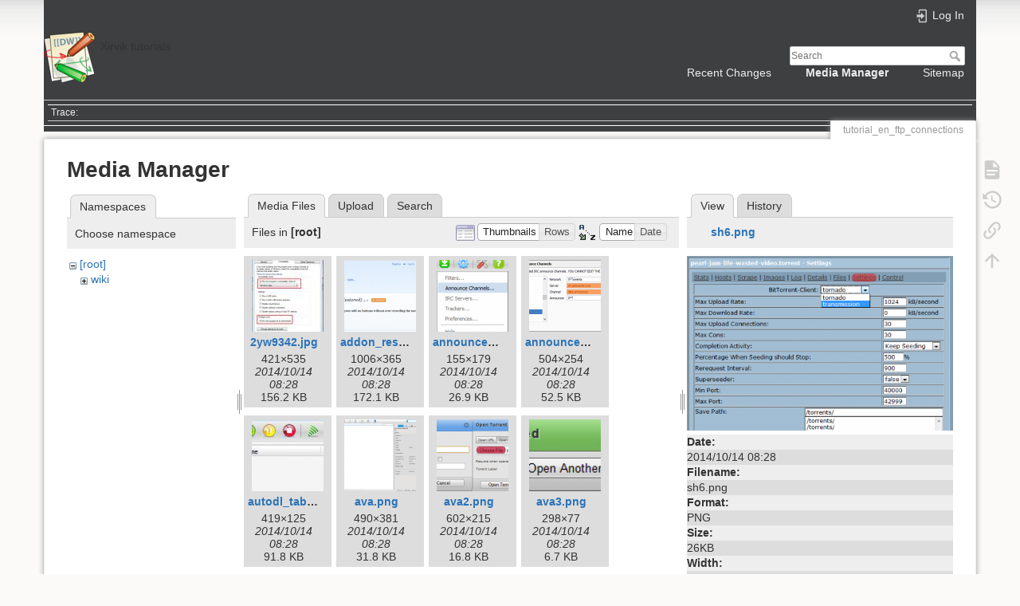

--- FILE ---
content_type: text/html; charset=utf-8
request_url: https://wiki.xirvik.com/dokuwiki/doku.php?id=tutorial_en_ftp_connections&image=sh6.png&ns=&tab_details=view&do=media&tab_files=files
body_size: 29692
content:
<!DOCTYPE html>
<html lang="en" dir="ltr" class="no-js">
<head>
    <meta charset="utf-8" />
    <title>tutorial_en_ftp_connections [Xirvik tutorials]</title>
    <script>(function(H){H.className=H.className.replace(/\bno-js\b/,'js')})(document.documentElement)</script>
    <meta name="generator" content="DokuWiki"/>
<meta name="theme-color" content="#008800"/>
<meta name="robots" content="noindex,nofollow"/>
<link rel="search" type="application/opensearchdescription+xml" href="/dokuwiki/lib/exe/opensearch.php" title="Xirvik tutorials"/>
<link rel="start" href="/dokuwiki/"/>
<link rel="contents" href="/dokuwiki/doku.php?id=tutorial_en_ftp_connections&amp;do=index" title="Sitemap"/>
<link rel="manifest" href="/dokuwiki/lib/exe/manifest.php"/>
<link rel="alternate" type="application/rss+xml" title="Recent Changes" href="/dokuwiki/feed.php"/>
<link rel="alternate" type="application/rss+xml" title="Current namespace" href="/dokuwiki/feed.php?mode=list&amp;ns="/>
<link rel="alternate" type="text/html" title="Plain HTML" href="/dokuwiki/doku.php?do=export_xhtml&amp;id=tutorial_en_ftp_connections"/>
<link rel="alternate" type="text/plain" title="Wiki Markup" href="/dokuwiki/doku.php?do=export_raw&amp;id=tutorial_en_ftp_connections"/>
<link rel="stylesheet" href="/dokuwiki/lib/exe/css.php?t=dokuwiki&amp;tseed=61eed1705f697314b3576b3c4edcdb0a"/>
<!--[if gte IE 9]><!-->
<script >/*<![CDATA[*/var NS='';var JSINFO = {"plugins":{"vshare":{"youtube":"youtube\\.com\/.*[&?]v=([a-z0-9_\\-]+)","vimeo":"vimeo\\.com\\\/(\\d+)","slideshare":"slideshare.*id=(\\d+)","dailymotion":"dailymotion\\.com\/video\/([a-z0-9]+)","archiveorg":"archive\\.org\/(?:embed|details)\/([a-zA-Z0-9_\\-]+)","soundcloud":"soundcloud\\.com\/([\\w-]+\/[\\w-]+)","niconico":"nicovideo\\.jp\/watch\/(sm[0-9]+)","bitchute":"bitchute\\.com\\\/video\\\/([a-zA-Z0-9_\\-]+)","coub":"coub\\.com\\\/view\\\/([a-zA-Z0-9_\\-]+)","odysee":"odysee\\.com\/\\$\/(?:embed|download)\/([-%_?=\/a-zA-Z0-9]+)","youku":"v\\.youku\\.com\/v_show\/id_([0-9A-Za-z=]+)\\.html","bilibili":"bilibili\\.com\\\/video\\\/(BV[0-9A-Za-z]+)","msoffice":"(?:office\\.com.*[&?]videoid=([a-z0-9\\-]+))","msstream":"microsoftstream\\.com\\\/video\\\/([a-f0-9\\-]{36})"}},"id":"tutorial_en_ftp_connections","namespace":"","ACT":"media","useHeadingNavigation":0,"useHeadingContent":0};
/*!]]>*/</script>
<script src="/dokuwiki/lib/exe/jquery.php?tseed=f0349b609f9b91a485af8fd8ecd4aea4" defer="defer">/*<![CDATA[*/
/*!]]>*/</script>
<script src="/dokuwiki/lib/exe/js.php?t=dokuwiki&amp;tseed=61eed1705f697314b3576b3c4edcdb0a" defer="defer">/*<![CDATA[*/
/*!]]>*/</script>
<!--<![endif]-->
    <meta name="viewport" content="width=device-width,initial-scale=1" />
    <link rel="shortcut icon" href="/dokuwiki/lib/tpl/dokuwiki/images/favicon.ico" />
<link rel="apple-touch-icon" href="/dokuwiki/lib/tpl/dokuwiki/images/apple-touch-icon.png" />
    </head>

<body>
    <div id="dokuwiki__site"><div id="dokuwiki__top" class="site dokuwiki mode_media tpl_dokuwiki     ">

        
<!-- ********** HEADER ********** -->
<header id="dokuwiki__header"><div class="pad group">

    
    <div class="headings group">
        <ul class="a11y skip">
            <li><a href="#dokuwiki__content">skip to content</a></li>
        </ul>

        <h1 class="logo"><a href="/dokuwiki/doku.php?id=start"  accesskey="h" title="Home [h]"><img src="/dokuwiki/lib/tpl/dokuwiki/images/logo.png" width="64" height="64" alt="" /> <span>Xirvik tutorials</span></a></h1>
            </div>

    <div class="tools group">
        <!-- USER TOOLS -->
                    <div id="dokuwiki__usertools">
                <h3 class="a11y">User Tools</h3>
                <ul>
                    <li class="action login"><a href="/dokuwiki/doku.php?id=tutorial_en_ftp_connections&amp;do=login&amp;sectok=" title="Log In" rel="nofollow"><span>Log In</span><svg xmlns="http://www.w3.org/2000/svg" width="24" height="24" viewBox="0 0 24 24"><path d="M10 17.25V14H3v-4h7V6.75L15.25 12 10 17.25M8 2h9a2 2 0 0 1 2 2v16a2 2 0 0 1-2 2H8a2 2 0 0 1-2-2v-4h2v4h9V4H8v4H6V4a2 2 0 0 1 2-2z"/></svg></a></li>                </ul>
            </div>
        
        <!-- SITE TOOLS -->
        <div id="dokuwiki__sitetools">
            <h3 class="a11y">Site Tools</h3>
            <form action="/dokuwiki/doku.php?id=start" method="get" role="search" class="search doku_form" id="dw__search" accept-charset="utf-8"><input type="hidden" name="do" value="search" /><input type="hidden" name="id" value="tutorial_en_ftp_connections" /><div class="no"><input name="q" type="text" class="edit" title="[F]" accesskey="f" placeholder="Search" autocomplete="on" id="qsearch__in" value="" /><button value="1" type="submit" title="Search">Search</button><div id="qsearch__out" class="ajax_qsearch JSpopup"></div></div></form>            <div class="mobileTools">
                <form action="/dokuwiki/doku.php" method="get" accept-charset="utf-8"><div class="no"><input type="hidden" name="id" value="tutorial_en_ftp_connections" /><select name="do" class="edit quickselect" title="Tools"><option value="">Tools</option><optgroup label="Page Tools"><option value="">Show page</option><option value="revisions">Old revisions</option><option value="backlink">Backlinks</option></optgroup><optgroup label="Site Tools"><option value="recent">Recent Changes</option><option value="media">Media Manager</option><option value="index">Sitemap</option></optgroup><optgroup label="User Tools"><option value="login">Log In</option></optgroup></select><button type="submit">&gt;</button></div></form>            </div>
            <ul>
                <li class="action recent"><a href="/dokuwiki/doku.php?id=tutorial_en_ftp_connections&amp;do=recent" title="Recent Changes [r]" rel="nofollow" accesskey="r">Recent Changes</a></li><li class="action media"><a href="/dokuwiki/doku.php?id=tutorial_en_ftp_connections&amp;do=media&amp;ns=" title="Media Manager" rel="nofollow">Media Manager</a></li><li class="action index"><a href="/dokuwiki/doku.php?id=tutorial_en_ftp_connections&amp;do=index" title="Sitemap [x]" rel="nofollow" accesskey="x">Sitemap</a></li>            </ul>
        </div>

    </div>

    <!-- BREADCRUMBS -->
            <div class="breadcrumbs">
                                        <div class="trace"><span class="bchead">Trace:</span></div>
                    </div>
    
    <hr class="a11y" />
</div></header><!-- /header -->

        <div class="wrapper group">

            
            <!-- ********** CONTENT ********** -->
            <main id="dokuwiki__content"><div class="pad group">
                
                <div class="pageId"><span>tutorial_en_ftp_connections</span></div>

                <div class="page group">
                                                            <!-- wikipage start -->
                    <div id="mediamanager__page">
<h1>Media Manager</h1>
<div class="panel namespaces">
<h2>Namespaces</h2>
<div class="panelHeader">Choose namespace</div>
<div class="panelContent" id="media__tree">

<ul class="idx">
<li class="media level0 open"><img src="/dokuwiki/lib/images/minus.gif" alt="−" /><div class="li"><a href="/dokuwiki/doku.php?id=tutorial_en_ftp_connections&amp;ns=&amp;tab_files=files&amp;do=media&amp;tab_details=view&amp;image=sh6.png" class="idx_dir">[root]</a></div>
<ul class="idx">
<li class="media level1 closed"><img src="/dokuwiki/lib/images/plus.gif" alt="+" /><div class="li"><a href="/dokuwiki/doku.php?id=tutorial_en_ftp_connections&amp;ns=wiki&amp;tab_files=files&amp;do=media&amp;tab_details=view&amp;image=sh6.png" class="idx_dir">wiki</a></div></li>
</ul></li>
</ul>
</div>
</div>
<div class="panel filelist">
<h2 class="a11y">Media Files</h2>
<ul class="tabs">
<li><strong>Media Files</strong></li>
<li><a href="/dokuwiki/doku.php?id=tutorial_en_ftp_connections&amp;tab_files=upload&amp;do=media&amp;tab_details=view&amp;image=sh6.png&amp;ns=">Upload</a></li>
<li><a href="/dokuwiki/doku.php?id=tutorial_en_ftp_connections&amp;tab_files=search&amp;do=media&amp;tab_details=view&amp;image=sh6.png&amp;ns=">Search</a></li>
</ul>
<div class="panelHeader">
<h3>Files in <strong>[root]</strong></h3>
<form method="get" action="/dokuwiki/doku.php?id=tutorial_en_ftp_connections" class="options doku_form" accept-charset="utf-8"><input type="hidden" name="sectok" value="" /><input type="hidden" name="do" value="media" /><input type="hidden" name="tab_files" value="files" /><input type="hidden" name="tab_details" value="view" /><input type="hidden" name="image" value="sh6.png" /><input type="hidden" name="ns" value="" /><div class="no"><ul>
<li class="listType"><label for="listType__thumbs" class="thumbs">
<input name="list_dwmedia" type="radio" value="thumbs" id="listType__thumbs" class="thumbs" checked="checked" />
<span>Thumbnails</span>
</label><label for="listType__rows" class="rows">
<input name="list_dwmedia" type="radio" value="rows" id="listType__rows" class="rows" />
<span>Rows</span>
</label></li>
<li class="sortBy"><label for="sortBy__name" class="name">
<input name="sort_dwmedia" type="radio" value="name" id="sortBy__name" class="name" checked="checked" />
<span>Name</span>
</label><label for="sortBy__date" class="date">
<input name="sort_dwmedia" type="radio" value="date" id="sortBy__date" class="date" />
<span>Date</span>
</label></li>
<li><button value="1" type="submit">Apply</button></li>
</ul>
</div></form></div>
<div class="panelContent">
<ul class="thumbs"><li><dl title="2yw9342.jpg"><dt><a id="l_:2yw9342.jpg" class="image thumb" href="/dokuwiki/doku.php?id=tutorial_en_ftp_connections&amp;image=2yw9342.jpg&amp;ns=&amp;tab_details=view&amp;do=media&amp;tab_files=files"><img src="/dokuwiki/lib/exe/fetch.php?w=90&amp;h=90&amp;tok=bafd03&amp;media=2yw9342.jpg" alt="2yw9342.jpg" loading="lazy" width="90" height="90" /></a></dt><dd class="name"><a href="/dokuwiki/doku.php?id=tutorial_en_ftp_connections&amp;image=2yw9342.jpg&amp;ns=&amp;tab_details=view&amp;do=media&amp;tab_files=files" id="h_:2yw9342.jpg">2yw9342.jpg</a></dd><dd class="size">421&#215;535</dd><dd class="date">2014/10/14 08:28</dd><dd class="filesize">156.2 KB</dd></dl></li><li><dl title="addon_restore.png"><dt><a id="l_:addon_restore.png" class="image thumb" href="/dokuwiki/doku.php?id=tutorial_en_ftp_connections&amp;image=addon_restore.png&amp;ns=&amp;tab_details=view&amp;do=media&amp;tab_files=files"><img src="/dokuwiki/lib/exe/fetch.php?w=90&amp;h=90&amp;tok=4c265a&amp;media=addon_restore.png" alt="addon_restore.png" loading="lazy" width="90" height="90" /></a></dt><dd class="name"><a href="/dokuwiki/doku.php?id=tutorial_en_ftp_connections&amp;image=addon_restore.png&amp;ns=&amp;tab_details=view&amp;do=media&amp;tab_files=files" id="h_:addon_restore.png">addon_restore.png</a></dd><dd class="size">1006&#215;365</dd><dd class="date">2014/10/14 08:28</dd><dd class="filesize">172.1 KB</dd></dl></li><li><dl title="announce_channels.png"><dt><a id="l_:announce_channels.png" class="image thumb" href="/dokuwiki/doku.php?id=tutorial_en_ftp_connections&amp;image=announce_channels.png&amp;ns=&amp;tab_details=view&amp;do=media&amp;tab_files=files"><img src="/dokuwiki/lib/exe/fetch.php?w=90&amp;h=90&amp;tok=c4dd02&amp;media=announce_channels.png" alt="announce_channels.png" loading="lazy" width="90" height="90" /></a></dt><dd class="name"><a href="/dokuwiki/doku.php?id=tutorial_en_ftp_connections&amp;image=announce_channels.png&amp;ns=&amp;tab_details=view&amp;do=media&amp;tab_files=files" id="h_:announce_channels.png">announce_channels.png</a></dd><dd class="size">155&#215;179</dd><dd class="date">2014/10/14 08:28</dd><dd class="filesize">26.9 KB</dd></dl></li><li><dl title="announce_channels_data.png"><dt><a id="l_:announce_channels_data.png" class="image thumb" href="/dokuwiki/doku.php?id=tutorial_en_ftp_connections&amp;image=announce_channels_data.png&amp;ns=&amp;tab_details=view&amp;do=media&amp;tab_files=files"><img src="/dokuwiki/lib/exe/fetch.php?w=90&amp;h=90&amp;tok=215c20&amp;media=announce_channels_data.png" alt="announce_channels_data.png" loading="lazy" width="90" height="90" /></a></dt><dd class="name"><a href="/dokuwiki/doku.php?id=tutorial_en_ftp_connections&amp;image=announce_channels_data.png&amp;ns=&amp;tab_details=view&amp;do=media&amp;tab_files=files" id="h_:announce_channels_data.png">announce_channels_data.png</a></dd><dd class="size">504&#215;254</dd><dd class="date">2014/10/14 08:28</dd><dd class="filesize">52.5 KB</dd></dl></li><li><dl title="autodl_tab.png"><dt><a id="l_:autodl_tab.png" class="image thumb" href="/dokuwiki/doku.php?id=tutorial_en_ftp_connections&amp;image=autodl_tab.png&amp;ns=&amp;tab_details=view&amp;do=media&amp;tab_files=files"><img src="/dokuwiki/lib/exe/fetch.php?w=90&amp;h=90&amp;tok=c7d395&amp;media=autodl_tab.png" alt="autodl_tab.png" loading="lazy" width="90" height="90" /></a></dt><dd class="name"><a href="/dokuwiki/doku.php?id=tutorial_en_ftp_connections&amp;image=autodl_tab.png&amp;ns=&amp;tab_details=view&amp;do=media&amp;tab_files=files" id="h_:autodl_tab.png">autodl_tab.png</a></dd><dd class="size">419&#215;125</dd><dd class="date">2014/10/14 08:28</dd><dd class="filesize">91.8 KB</dd></dl></li><li><dl title="ava.png"><dt><a id="l_:ava.png" class="image thumb" href="/dokuwiki/doku.php?id=tutorial_en_ftp_connections&amp;image=ava.png&amp;ns=&amp;tab_details=view&amp;do=media&amp;tab_files=files"><img src="/dokuwiki/lib/exe/fetch.php?w=90&amp;h=90&amp;tok=757c9a&amp;media=ava.png" alt="ava.png" loading="lazy" width="90" height="90" /></a></dt><dd class="name"><a href="/dokuwiki/doku.php?id=tutorial_en_ftp_connections&amp;image=ava.png&amp;ns=&amp;tab_details=view&amp;do=media&amp;tab_files=files" id="h_:ava.png">ava.png</a></dd><dd class="size">490&#215;381</dd><dd class="date">2014/10/14 08:28</dd><dd class="filesize">31.8 KB</dd></dl></li><li><dl title="ava2.png"><dt><a id="l_:ava2.png" class="image thumb" href="/dokuwiki/doku.php?id=tutorial_en_ftp_connections&amp;image=ava2.png&amp;ns=&amp;tab_details=view&amp;do=media&amp;tab_files=files"><img src="/dokuwiki/lib/exe/fetch.php?w=90&amp;h=90&amp;tok=7e2727&amp;media=ava2.png" alt="ava2.png" loading="lazy" width="90" height="90" /></a></dt><dd class="name"><a href="/dokuwiki/doku.php?id=tutorial_en_ftp_connections&amp;image=ava2.png&amp;ns=&amp;tab_details=view&amp;do=media&amp;tab_files=files" id="h_:ava2.png">ava2.png</a></dd><dd class="size">602&#215;215</dd><dd class="date">2014/10/14 08:28</dd><dd class="filesize">16.8 KB</dd></dl></li><li><dl title="ava3.png"><dt><a id="l_:ava3.png" class="image thumb" href="/dokuwiki/doku.php?id=tutorial_en_ftp_connections&amp;image=ava3.png&amp;ns=&amp;tab_details=view&amp;do=media&amp;tab_files=files"><img src="/dokuwiki/lib/exe/fetch.php?w=90&amp;h=90&amp;tok=8c5303&amp;media=ava3.png" alt="ava3.png" loading="lazy" width="90" height="90" /></a></dt><dd class="name"><a href="/dokuwiki/doku.php?id=tutorial_en_ftp_connections&amp;image=ava3.png&amp;ns=&amp;tab_details=view&amp;do=media&amp;tab_files=files" id="h_:ava3.png">ava3.png</a></dd><dd class="size">298&#215;77</dd><dd class="date">2014/10/14 08:28</dd><dd class="filesize">6.7 KB</dd></dl></li><li><dl title="barmagnet_client.png"><dt><a id="l_:barmagnet_client.png" class="image thumb" href="/dokuwiki/doku.php?id=tutorial_en_ftp_connections&amp;image=barmagnet_client.png&amp;ns=&amp;tab_details=view&amp;do=media&amp;tab_files=files"><img src="/dokuwiki/lib/exe/fetch.php?w=90&amp;h=90&amp;tok=bc5657&amp;media=barmagnet_client.png" alt="barmagnet_client.png" loading="lazy" width="90" height="90" /></a></dt><dd class="name"><a href="/dokuwiki/doku.php?id=tutorial_en_ftp_connections&amp;image=barmagnet_client.png&amp;ns=&amp;tab_details=view&amp;do=media&amp;tab_files=files" id="h_:barmagnet_client.png">barmagnet_client.png</a></dd><dd class="size">640&#215;1093</dd><dd class="date">2018/09/09 18:25</dd><dd class="filesize">57.6 KB</dd></dl></li><li><dl title="barmagnet_impactor_windows.png"><dt><a id="l_:barmagnet_impactor_windows.png" class="image thumb" href="/dokuwiki/doku.php?id=tutorial_en_ftp_connections&amp;image=barmagnet_impactor_windows.png&amp;ns=&amp;tab_details=view&amp;do=media&amp;tab_files=files"><img src="/dokuwiki/lib/exe/fetch.php?w=90&amp;h=90&amp;tok=fd5097&amp;media=barmagnet_impactor_windows.png" alt="barmagnet_impactor_windows.png" loading="lazy" width="90" height="90" /></a></dt><dd class="name"><a href="/dokuwiki/doku.php?id=tutorial_en_ftp_connections&amp;image=barmagnet_impactor_windows.png&amp;ns=&amp;tab_details=view&amp;do=media&amp;tab_files=files" id="h_:barmagnet_impactor_windows.png">barmagnet_impactor_windows.png</a></dd><dd class="size">505&#215;251</dd><dd class="date">2018/09/09 18:24</dd><dd class="filesize">56.1 KB</dd></dl></li><li><dl title="barmagnet_overview.png"><dt><a id="l_:barmagnet_overview.png" class="image thumb" href="/dokuwiki/doku.php?id=tutorial_en_ftp_connections&amp;image=barmagnet_overview.png&amp;ns=&amp;tab_details=view&amp;do=media&amp;tab_files=files"><img src="/dokuwiki/lib/exe/fetch.php?w=90&amp;h=90&amp;tok=621b29&amp;media=barmagnet_overview.png" alt="barmagnet_overview.png" loading="lazy" width="90" height="90" /></a></dt><dd class="name"><a href="/dokuwiki/doku.php?id=tutorial_en_ftp_connections&amp;image=barmagnet_overview.png&amp;ns=&amp;tab_details=view&amp;do=media&amp;tab_files=files" id="h_:barmagnet_overview.png">barmagnet_overview.png</a></dd><dd class="size">640&#215;1092</dd><dd class="date">2018/09/09 18:25</dd><dd class="filesize">85.4 KB</dd></dl></li><li><dl title="barmagnet_torrent.png"><dt><a id="l_:barmagnet_torrent.png" class="image thumb" href="/dokuwiki/doku.php?id=tutorial_en_ftp_connections&amp;image=barmagnet_torrent.png&amp;ns=&amp;tab_details=view&amp;do=media&amp;tab_files=files"><img src="/dokuwiki/lib/exe/fetch.php?w=90&amp;h=90&amp;tok=53d5e8&amp;media=barmagnet_torrent.png" alt="barmagnet_torrent.png" loading="lazy" width="90" height="90" /></a></dt><dd class="name"><a href="/dokuwiki/doku.php?id=tutorial_en_ftp_connections&amp;image=barmagnet_torrent.png&amp;ns=&amp;tab_details=view&amp;do=media&amp;tab_files=files" id="h_:barmagnet_torrent.png">barmagnet_torrent.png</a></dd><dd class="size">640&#215;1091</dd><dd class="date">2018/09/09 18:25</dd><dd class="filesize">82.7 KB</dd></dl></li><li><dl title="barmagnet_trust.png"><dt><a id="l_:barmagnet_trust.png" class="image thumb" href="/dokuwiki/doku.php?id=tutorial_en_ftp_connections&amp;image=barmagnet_trust.png&amp;ns=&amp;tab_details=view&amp;do=media&amp;tab_files=files"><img src="/dokuwiki/lib/exe/fetch.php?w=90&amp;h=90&amp;tok=c75eab&amp;media=barmagnet_trust.png" alt="barmagnet_trust.png" loading="lazy" width="90" height="90" /></a></dt><dd class="name"><a href="/dokuwiki/doku.php?id=tutorial_en_ftp_connections&amp;image=barmagnet_trust.png&amp;ns=&amp;tab_details=view&amp;do=media&amp;tab_files=files" id="h_:barmagnet_trust.png">barmagnet_trust.png</a></dd><dd class="size">640&#215;1094</dd><dd class="date">2018/09/09 18:25</dd><dd class="filesize">46.7 KB</dd></dl></li><li><dl title="browse.png"><dt><a id="l_:browse.png" class="image thumb" href="/dokuwiki/doku.php?id=tutorial_en_ftp_connections&amp;image=browse.png&amp;ns=&amp;tab_details=view&amp;do=media&amp;tab_files=files"><img src="/dokuwiki/lib/exe/fetch.php?w=90&amp;h=90&amp;tok=847e9c&amp;media=browse.png" alt="browse.png" loading="lazy" width="90" height="90" /></a></dt><dd class="name"><a href="/dokuwiki/doku.php?id=tutorial_en_ftp_connections&amp;image=browse.png&amp;ns=&amp;tab_details=view&amp;do=media&amp;tab_files=files" id="h_:browse.png">browse.png</a></dd><dd class="size">32&#215;23</dd><dd class="date">2014/10/14 08:28</dd><dd class="filesize">19.3 KB</dd></dl></li><li><dl title="btstnc_icon.png"><dt><a id="l_:btstnc_icon.png" class="image thumb" href="/dokuwiki/doku.php?id=tutorial_en_ftp_connections&amp;image=btstnc_icon.png&amp;ns=&amp;tab_details=view&amp;do=media&amp;tab_files=files"><img src="/dokuwiki/lib/exe/fetch.php?w=90&amp;h=90&amp;tok=8c80b0&amp;media=btstnc_icon.png" alt="btstnc_icon.png" loading="lazy" width="90" height="90" /></a></dt><dd class="name"><a href="/dokuwiki/doku.php?id=tutorial_en_ftp_connections&amp;image=btstnc_icon.png&amp;ns=&amp;tab_details=view&amp;do=media&amp;tab_files=files" id="h_:btstnc_icon.png">btstnc_icon.png</a></dd><dd class="size">397&#215;40</dd><dd class="date">2014/10/14 08:28</dd><dd class="filesize">5 KB</dd></dl></li><li><dl title="btsync_add_friends.png"><dt><a id="l_:btsync_add_friends.png" class="image thumb" href="/dokuwiki/doku.php?id=tutorial_en_ftp_connections&amp;image=btsync_add_friends.png&amp;ns=&amp;tab_details=view&amp;do=media&amp;tab_files=files"><img src="/dokuwiki/lib/exe/fetch.php?w=90&amp;h=90&amp;tok=57692c&amp;media=btsync_add_friends.png" alt="btsync_add_friends.png" loading="lazy" width="90" height="90" /></a></dt><dd class="name"><a href="/dokuwiki/doku.php?id=tutorial_en_ftp_connections&amp;image=btsync_add_friends.png&amp;ns=&amp;tab_details=view&amp;do=media&amp;tab_files=files" id="h_:btsync_add_friends.png">btsync_add_friends.png</a></dd><dd class="size">423&#215;93</dd><dd class="date">2014/10/14 08:28</dd><dd class="filesize">6.7 KB</dd></dl></li><li><dl title="btsync_friends.png"><dt><a id="l_:btsync_friends.png" class="image thumb" href="/dokuwiki/doku.php?id=tutorial_en_ftp_connections&amp;image=btsync_friends.png&amp;ns=&amp;tab_details=view&amp;do=media&amp;tab_files=files"><img src="/dokuwiki/lib/exe/fetch.php?w=90&amp;h=90&amp;tok=f308df&amp;media=btsync_friends.png" alt="btsync_friends.png" loading="lazy" width="90" height="90" /></a></dt><dd class="name"><a href="/dokuwiki/doku.php?id=tutorial_en_ftp_connections&amp;image=btsync_friends.png&amp;ns=&amp;tab_details=view&amp;do=media&amp;tab_files=files" id="h_:btsync_friends.png">btsync_friends.png</a></dd><dd class="size">353&#215;423</dd><dd class="date">2014/10/14 08:28</dd><dd class="filesize">28.6 KB</dd></dl></li><li><dl title="btsync_info.png"><dt><a id="l_:btsync_info.png" class="image thumb" href="/dokuwiki/doku.php?id=tutorial_en_ftp_connections&amp;image=btsync_info.png&amp;ns=&amp;tab_details=view&amp;do=media&amp;tab_files=files"><img src="/dokuwiki/lib/exe/fetch.php?w=90&amp;h=90&amp;tok=2bb0aa&amp;media=btsync_info.png" alt="btsync_info.png" loading="lazy" width="90" height="90" /></a></dt><dd class="name"><a href="/dokuwiki/doku.php?id=tutorial_en_ftp_connections&amp;image=btsync_info.png&amp;ns=&amp;tab_details=view&amp;do=media&amp;tab_files=files" id="h_:btsync_info.png">btsync_info.png</a></dd><dd class="size">361&#215;440</dd><dd class="date">2014/10/14 08:28</dd><dd class="filesize">29.3 KB</dd></dl></li><li><dl title="btsync_remove.png"><dt><a id="l_:btsync_remove.png" class="image thumb" href="/dokuwiki/doku.php?id=tutorial_en_ftp_connections&amp;image=btsync_remove.png&amp;ns=&amp;tab_details=view&amp;do=media&amp;tab_files=files"><img src="/dokuwiki/lib/exe/fetch.php?w=90&amp;h=90&amp;tok=8f0145&amp;media=btsync_remove.png" alt="btsync_remove.png" loading="lazy" width="90" height="90" /></a></dt><dd class="name"><a href="/dokuwiki/doku.php?id=tutorial_en_ftp_connections&amp;image=btsync_remove.png&amp;ns=&amp;tab_details=view&amp;do=media&amp;tab_files=files" id="h_:btsync_remove.png">btsync_remove.png</a></dd><dd class="size">356&#215;433</dd><dd class="date">2014/10/14 08:28</dd><dd class="filesize">28.5 KB</dd></dl></li><li><dl title="btsync_secret.png"><dt><a id="l_:btsync_secret.png" class="image thumb" href="/dokuwiki/doku.php?id=tutorial_en_ftp_connections&amp;image=btsync_secret.png&amp;ns=&amp;tab_details=view&amp;do=media&amp;tab_files=files"><img src="/dokuwiki/lib/exe/fetch.php?w=90&amp;h=90&amp;tok=2e296e&amp;media=btsync_secret.png" alt="btsync_secret.png" loading="lazy" width="90" height="90" /></a></dt><dd class="name"><a href="/dokuwiki/doku.php?id=tutorial_en_ftp_connections&amp;image=btsync_secret.png&amp;ns=&amp;tab_details=view&amp;do=media&amp;tab_files=files" id="h_:btsync_secret.png">btsync_secret.png</a></dd><dd class="size">403&#215;134</dd><dd class="date">2014/10/14 08:28</dd><dd class="filesize">10.3 KB</dd></dl></li><li><dl title="cftp1.png"><dt><a id="l_:cftp1.png" class="image thumb" href="/dokuwiki/doku.php?id=tutorial_en_ftp_connections&amp;image=cftp1.png&amp;ns=&amp;tab_details=view&amp;do=media&amp;tab_files=files"><img src="/dokuwiki/lib/exe/fetch.php?w=90&amp;h=90&amp;tok=6fbeb5&amp;media=cftp1.png" alt="cftp1.png" loading="lazy" width="90" height="90" /></a></dt><dd class="name"><a href="/dokuwiki/doku.php?id=tutorial_en_ftp_connections&amp;image=cftp1.png&amp;ns=&amp;tab_details=view&amp;do=media&amp;tab_files=files" id="h_:cftp1.png">cftp1.png</a></dd><dd class="size">1097&#215;716</dd><dd class="date">2014/10/14 08:28</dd><dd class="filesize">68 KB</dd></dl></li><li><dl title="cftp2.png"><dt><a id="l_:cftp2.png" class="image thumb" href="/dokuwiki/doku.php?id=tutorial_en_ftp_connections&amp;image=cftp2.png&amp;ns=&amp;tab_details=view&amp;do=media&amp;tab_files=files"><img src="/dokuwiki/lib/exe/fetch.php?w=90&amp;h=90&amp;tok=0ca876&amp;media=cftp2.png" alt="cftp2.png" loading="lazy" width="90" height="90" /></a></dt><dd class="name"><a href="/dokuwiki/doku.php?id=tutorial_en_ftp_connections&amp;image=cftp2.png&amp;ns=&amp;tab_details=view&amp;do=media&amp;tab_files=files" id="h_:cftp2.png">cftp2.png</a></dd><dd class="size">470&#215;365</dd><dd class="date">2014/10/14 08:28</dd><dd class="filesize">62.3 KB</dd></dl></li><li><dl title="cftp3.png"><dt><a id="l_:cftp3.png" class="image thumb" href="/dokuwiki/doku.php?id=tutorial_en_ftp_connections&amp;image=cftp3.png&amp;ns=&amp;tab_details=view&amp;do=media&amp;tab_files=files"><img src="/dokuwiki/lib/exe/fetch.php?w=90&amp;h=90&amp;tok=cde7d2&amp;media=cftp3.png" alt="cftp3.png" loading="lazy" width="90" height="90" /></a></dt><dd class="name"><a href="/dokuwiki/doku.php?id=tutorial_en_ftp_connections&amp;image=cftp3.png&amp;ns=&amp;tab_details=view&amp;do=media&amp;tab_files=files" id="h_:cftp3.png">cftp3.png</a></dd><dd class="size">466&#215;369</dd><dd class="date">2014/10/14 08:28</dd><dd class="filesize">46.2 KB</dd></dl></li><li><dl title="cftp4.png"><dt><a id="l_:cftp4.png" class="image thumb" href="/dokuwiki/doku.php?id=tutorial_en_ftp_connections&amp;image=cftp4.png&amp;ns=&amp;tab_details=view&amp;do=media&amp;tab_files=files"><img src="/dokuwiki/lib/exe/fetch.php?w=90&amp;h=90&amp;tok=347b45&amp;media=cftp4.png" alt="cftp4.png" loading="lazy" width="90" height="90" /></a></dt><dd class="name"><a href="/dokuwiki/doku.php?id=tutorial_en_ftp_connections&amp;image=cftp4.png&amp;ns=&amp;tab_details=view&amp;do=media&amp;tab_files=files" id="h_:cftp4.png">cftp4.png</a></dd><dd class="size">470&#215;369</dd><dd class="date">2014/10/14 08:28</dd><dd class="filesize">51.9 KB</dd></dl></li><li><dl title="cftp5.png"><dt><a id="l_:cftp5.png" class="image thumb" href="/dokuwiki/doku.php?id=tutorial_en_ftp_connections&amp;image=cftp5.png&amp;ns=&amp;tab_details=view&amp;do=media&amp;tab_files=files"><img src="/dokuwiki/lib/exe/fetch.php?w=90&amp;h=90&amp;tok=7bc2f2&amp;media=cftp5.png" alt="cftp5.png" loading="lazy" width="90" height="90" /></a></dt><dd class="name"><a href="/dokuwiki/doku.php?id=tutorial_en_ftp_connections&amp;image=cftp5.png&amp;ns=&amp;tab_details=view&amp;do=media&amp;tab_files=files" id="h_:cftp5.png">cftp5.png</a></dd><dd class="size">397&#215;387</dd><dd class="date">2014/10/14 08:28</dd><dd class="filesize">84.9 KB</dd></dl></li><li><dl title="cftp6.png"><dt><a id="l_:cftp6.png" class="image thumb" href="/dokuwiki/doku.php?id=tutorial_en_ftp_connections&amp;image=cftp6.png&amp;ns=&amp;tab_details=view&amp;do=media&amp;tab_files=files"><img src="/dokuwiki/lib/exe/fetch.php?w=90&amp;h=90&amp;tok=73e9c8&amp;media=cftp6.png" alt="cftp6.png" loading="lazy" width="90" height="90" /></a></dt><dd class="name"><a href="/dokuwiki/doku.php?id=tutorial_en_ftp_connections&amp;image=cftp6.png&amp;ns=&amp;tab_details=view&amp;do=media&amp;tab_files=files" id="h_:cftp6.png">cftp6.png</a></dd><dd class="size">357&#215;397</dd><dd class="date">2014/10/14 08:28</dd><dd class="filesize">119.1 KB</dd></dl></li><li><dl title="cftp7.png"><dt><a id="l_:cftp7.png" class="image thumb" href="/dokuwiki/doku.php?id=tutorial_en_ftp_connections&amp;image=cftp7.png&amp;ns=&amp;tab_details=view&amp;do=media&amp;tab_files=files"><img src="/dokuwiki/lib/exe/fetch.php?w=90&amp;h=90&amp;tok=046209&amp;media=cftp7.png" alt="cftp7.png" loading="lazy" width="90" height="90" /></a></dt><dd class="name"><a href="/dokuwiki/doku.php?id=tutorial_en_ftp_connections&amp;image=cftp7.png&amp;ns=&amp;tab_details=view&amp;do=media&amp;tab_files=files" id="h_:cftp7.png">cftp7.png</a></dd><dd class="size">1282&#215;703</dd><dd class="date">2014/10/14 08:28</dd><dd class="filesize">172.9 KB</dd></dl></li><li><dl title="cftp8.png"><dt><a id="l_:cftp8.png" class="image thumb" href="/dokuwiki/doku.php?id=tutorial_en_ftp_connections&amp;image=cftp8.png&amp;ns=&amp;tab_details=view&amp;do=media&amp;tab_files=files"><img src="/dokuwiki/lib/exe/fetch.php?w=90&amp;h=90&amp;tok=ce5b3b&amp;media=cftp8.png" alt="cftp8.png" loading="lazy" width="90" height="90" /></a></dt><dd class="name"><a href="/dokuwiki/doku.php?id=tutorial_en_ftp_connections&amp;image=cftp8.png&amp;ns=&amp;tab_details=view&amp;do=media&amp;tab_files=files" id="h_:cftp8.png">cftp8.png</a></dd><dd class="size">356&#215;391</dd><dd class="date">2014/10/14 08:28</dd><dd class="filesize">17.1 KB</dd></dl></li><li><dl title="cftp9.png"><dt><a id="l_:cftp9.png" class="image thumb" href="/dokuwiki/doku.php?id=tutorial_en_ftp_connections&amp;image=cftp9.png&amp;ns=&amp;tab_details=view&amp;do=media&amp;tab_files=files"><img src="/dokuwiki/lib/exe/fetch.php?w=90&amp;h=90&amp;tok=15be36&amp;media=cftp9.png" alt="cftp9.png" loading="lazy" width="90" height="90" /></a></dt><dd class="name"><a href="/dokuwiki/doku.php?id=tutorial_en_ftp_connections&amp;image=cftp9.png&amp;ns=&amp;tab_details=view&amp;do=media&amp;tab_files=files" id="h_:cftp9.png">cftp9.png</a></dd><dd class="size">290&#215;68</dd><dd class="date">2014/10/14 08:28</dd><dd class="filesize">13.7 KB</dd></dl></li><li><dl title="chpl1.png"><dt><a id="l_:chpl1.png" class="image thumb" href="/dokuwiki/doku.php?id=tutorial_en_ftp_connections&amp;image=chpl1.png&amp;ns=&amp;tab_details=view&amp;do=media&amp;tab_files=files"><img src="/dokuwiki/lib/exe/fetch.php?w=90&amp;h=90&amp;tok=089111&amp;media=chpl1.png" alt="chpl1.png" loading="lazy" width="90" height="90" /></a></dt><dd class="name"><a href="/dokuwiki/doku.php?id=tutorial_en_ftp_connections&amp;image=chpl1.png&amp;ns=&amp;tab_details=view&amp;do=media&amp;tab_files=files" id="h_:chpl1.png">chpl1.png</a></dd><dd class="size">970&#215;431</dd><dd class="date">2014/10/14 08:28</dd><dd class="filesize">1.2 MB</dd></dl></li><li><dl title="chpl2.png"><dt><a id="l_:chpl2.png" class="image thumb" href="/dokuwiki/doku.php?id=tutorial_en_ftp_connections&amp;image=chpl2.png&amp;ns=&amp;tab_details=view&amp;do=media&amp;tab_files=files"><img src="/dokuwiki/lib/exe/fetch.php?w=90&amp;h=90&amp;tok=84fda5&amp;media=chpl2.png" alt="chpl2.png" loading="lazy" width="90" height="90" /></a></dt><dd class="name"><a href="/dokuwiki/doku.php?id=tutorial_en_ftp_connections&amp;image=chpl2.png&amp;ns=&amp;tab_details=view&amp;do=media&amp;tab_files=files" id="h_:chpl2.png">chpl2.png</a></dd><dd class="size">110&#215;99</dd><dd class="date">2014/10/14 08:28</dd><dd class="filesize">34.7 KB</dd></dl></li><li><dl title="chpl3.png"><dt><a id="l_:chpl3.png" class="image thumb" href="/dokuwiki/doku.php?id=tutorial_en_ftp_connections&amp;image=chpl3.png&amp;ns=&amp;tab_details=view&amp;do=media&amp;tab_files=files"><img src="/dokuwiki/lib/exe/fetch.php?w=90&amp;h=90&amp;tok=a9b05b&amp;media=chpl3.png" alt="chpl3.png" loading="lazy" width="90" height="90" /></a></dt><dd class="name"><a href="/dokuwiki/doku.php?id=tutorial_en_ftp_connections&amp;image=chpl3.png&amp;ns=&amp;tab_details=view&amp;do=media&amp;tab_files=files" id="h_:chpl3.png">chpl3.png</a></dd><dd class="size">790&#215;168</dd><dd class="date">2014/10/14 08:28</dd><dd class="filesize">521.4 KB</dd></dl></li><li><dl title="chpl4.png"><dt><a id="l_:chpl4.png" class="image thumb" href="/dokuwiki/doku.php?id=tutorial_en_ftp_connections&amp;image=chpl4.png&amp;ns=&amp;tab_details=view&amp;do=media&amp;tab_files=files"><img src="/dokuwiki/lib/exe/fetch.php?w=90&amp;h=90&amp;tok=5a3b90&amp;media=chpl4.png" alt="chpl4.png" loading="lazy" width="90" height="90" /></a></dt><dd class="name"><a href="/dokuwiki/doku.php?id=tutorial_en_ftp_connections&amp;image=chpl4.png&amp;ns=&amp;tab_details=view&amp;do=media&amp;tab_files=files" id="h_:chpl4.png">chpl4.png</a></dd><dd class="size">27&#215;27</dd><dd class="date">2014/10/14 08:28</dd><dd class="filesize">1.4 KB</dd></dl></li><li><dl title="chpl5.png"><dt><a id="l_:chpl5.png" class="image thumb" href="/dokuwiki/doku.php?id=tutorial_en_ftp_connections&amp;image=chpl5.png&amp;ns=&amp;tab_details=view&amp;do=media&amp;tab_files=files"><img src="/dokuwiki/lib/exe/fetch.php?w=90&amp;h=90&amp;tok=a83585&amp;media=chpl5.png" alt="chpl5.png" loading="lazy" width="90" height="90" /></a></dt><dd class="name"><a href="/dokuwiki/doku.php?id=tutorial_en_ftp_connections&amp;image=chpl5.png&amp;ns=&amp;tab_details=view&amp;do=media&amp;tab_files=files" id="h_:chpl5.png">chpl5.png</a></dd><dd class="size">611&#215;438</dd><dd class="date">2014/10/14 08:28</dd><dd class="filesize">32.1 KB</dd></dl></li><li><dl title="chpl6.png"><dt><a id="l_:chpl6.png" class="image thumb" href="/dokuwiki/doku.php?id=tutorial_en_ftp_connections&amp;image=chpl6.png&amp;ns=&amp;tab_details=view&amp;do=media&amp;tab_files=files"><img src="/dokuwiki/lib/exe/fetch.php?w=90&amp;h=90&amp;tok=135982&amp;media=chpl6.png" alt="chpl6.png" loading="lazy" width="90" height="90" /></a></dt><dd class="name"><a href="/dokuwiki/doku.php?id=tutorial_en_ftp_connections&amp;image=chpl6.png&amp;ns=&amp;tab_details=view&amp;do=media&amp;tab_files=files" id="h_:chpl6.png">chpl6.png</a></dd><dd class="size">611&#215;438</dd><dd class="date">2014/10/14 08:28</dd><dd class="filesize">35.8 KB</dd></dl></li><li><dl title="chpl7.png"><dt><a id="l_:chpl7.png" class="image thumb" href="/dokuwiki/doku.php?id=tutorial_en_ftp_connections&amp;image=chpl7.png&amp;ns=&amp;tab_details=view&amp;do=media&amp;tab_files=files"><img src="/dokuwiki/lib/exe/fetch.php?w=90&amp;h=90&amp;tok=b87092&amp;media=chpl7.png" alt="chpl7.png" loading="lazy" width="90" height="90" /></a></dt><dd class="name"><a href="/dokuwiki/doku.php?id=tutorial_en_ftp_connections&amp;image=chpl7.png&amp;ns=&amp;tab_details=view&amp;do=media&amp;tab_files=files" id="h_:chpl7.png">chpl7.png</a></dd><dd class="size">400&#215;402</dd><dd class="date">2014/10/14 08:28</dd><dd class="filesize">631.3 KB</dd></dl></li><li><dl title="chpl8.png"><dt><a id="l_:chpl8.png" class="image thumb" href="/dokuwiki/doku.php?id=tutorial_en_ftp_connections&amp;image=chpl8.png&amp;ns=&amp;tab_details=view&amp;do=media&amp;tab_files=files"><img src="/dokuwiki/lib/exe/fetch.php?w=90&amp;h=90&amp;tok=05f8df&amp;media=chpl8.png" alt="chpl8.png" loading="lazy" width="90" height="90" /></a></dt><dd class="name"><a href="/dokuwiki/doku.php?id=tutorial_en_ftp_connections&amp;image=chpl8.png&amp;ns=&amp;tab_details=view&amp;do=media&amp;tab_files=files" id="h_:chpl8.png">chpl8.png</a></dd><dd class="size">611&#215;438</dd><dd class="date">2014/10/14 08:28</dd><dd class="filesize">1 MB</dd></dl></li><li><dl title="chpl9.png"><dt><a id="l_:chpl9.png" class="image thumb" href="/dokuwiki/doku.php?id=tutorial_en_ftp_connections&amp;image=chpl9.png&amp;ns=&amp;tab_details=view&amp;do=media&amp;tab_files=files"><img src="/dokuwiki/lib/exe/fetch.php?w=90&amp;h=90&amp;tok=2c0108&amp;media=chpl9.png" alt="chpl9.png" loading="lazy" width="90" height="90" /></a></dt><dd class="name"><a href="/dokuwiki/doku.php?id=tutorial_en_ftp_connections&amp;image=chpl9.png&amp;ns=&amp;tab_details=view&amp;do=media&amp;tab_files=files" id="h_:chpl9.png">chpl9.png</a></dd><dd class="size">609&#215;583</dd><dd class="date">2014/10/14 08:28</dd><dd class="filesize">1.4 MB</dd></dl></li><li><dl title="chpl10.png"><dt><a id="l_:chpl10.png" class="image thumb" href="/dokuwiki/doku.php?id=tutorial_en_ftp_connections&amp;image=chpl10.png&amp;ns=&amp;tab_details=view&amp;do=media&amp;tab_files=files"><img src="/dokuwiki/lib/exe/fetch.php?w=90&amp;h=90&amp;tok=df78d1&amp;media=chpl10.png" alt="chpl10.png" loading="lazy" width="90" height="90" /></a></dt><dd class="name"><a href="/dokuwiki/doku.php?id=tutorial_en_ftp_connections&amp;image=chpl10.png&amp;ns=&amp;tab_details=view&amp;do=media&amp;tab_files=files" id="h_:chpl10.png">chpl10.png</a></dd><dd class="size">338&#215;184</dd><dd class="date">2014/10/14 08:28</dd><dd class="filesize">185.1 KB</dd></dl></li><li><dl title="chpl11.png"><dt><a id="l_:chpl11.png" class="image thumb" href="/dokuwiki/doku.php?id=tutorial_en_ftp_connections&amp;image=chpl11.png&amp;ns=&amp;tab_details=view&amp;do=media&amp;tab_files=files"><img src="/dokuwiki/lib/exe/fetch.php?w=90&amp;h=90&amp;tok=4f8d6b&amp;media=chpl11.png" alt="chpl11.png" loading="lazy" width="90" height="90" /></a></dt><dd class="name"><a href="/dokuwiki/doku.php?id=tutorial_en_ftp_connections&amp;image=chpl11.png&amp;ns=&amp;tab_details=view&amp;do=media&amp;tab_files=files" id="h_:chpl11.png">chpl11.png</a></dd><dd class="size">598&#215;414</dd><dd class="date">2014/10/14 08:28</dd><dd class="filesize">728.5 KB</dd></dl></li><li><dl title="chpl12.png"><dt><a id="l_:chpl12.png" class="image thumb" href="/dokuwiki/doku.php?id=tutorial_en_ftp_connections&amp;image=chpl12.png&amp;ns=&amp;tab_details=view&amp;do=media&amp;tab_files=files"><img src="/dokuwiki/lib/exe/fetch.php?w=90&amp;h=90&amp;tok=2804c1&amp;media=chpl12.png" alt="chpl12.png" loading="lazy" width="90" height="90" /></a></dt><dd class="name"><a href="/dokuwiki/doku.php?id=tutorial_en_ftp_connections&amp;image=chpl12.png&amp;ns=&amp;tab_details=view&amp;do=media&amp;tab_files=files" id="h_:chpl12.png">chpl12.png</a></dd><dd class="size">505&#215;58</dd><dd class="date">2014/10/14 08:28</dd><dd class="filesize">88.6 KB</dd></dl></li><li><dl title="chpl13.png"><dt><a id="l_:chpl13.png" class="image thumb" href="/dokuwiki/doku.php?id=tutorial_en_ftp_connections&amp;image=chpl13.png&amp;ns=&amp;tab_details=view&amp;do=media&amp;tab_files=files"><img src="/dokuwiki/lib/exe/fetch.php?w=90&amp;h=90&amp;tok=16fc2d&amp;media=chpl13.png" alt="chpl13.png" loading="lazy" width="90" height="90" /></a></dt><dd class="name"><a href="/dokuwiki/doku.php?id=tutorial_en_ftp_connections&amp;image=chpl13.png&amp;ns=&amp;tab_details=view&amp;do=media&amp;tab_files=files" id="h_:chpl13.png">chpl13.png</a></dd><dd class="size">456&#215;166</dd><dd class="date">2014/10/14 08:28</dd><dd class="filesize">224.7 KB</dd></dl></li><li><dl title="chpl14.png"><dt><a id="l_:chpl14.png" class="image thumb" href="/dokuwiki/doku.php?id=tutorial_en_ftp_connections&amp;image=chpl14.png&amp;ns=&amp;tab_details=view&amp;do=media&amp;tab_files=files"><img src="/dokuwiki/lib/exe/fetch.php?w=90&amp;h=90&amp;tok=65120d&amp;media=chpl14.png" alt="chpl14.png" loading="lazy" width="90" height="90" /></a></dt><dd class="name"><a href="/dokuwiki/doku.php?id=tutorial_en_ftp_connections&amp;image=chpl14.png&amp;ns=&amp;tab_details=view&amp;do=media&amp;tab_files=files" id="h_:chpl14.png">chpl14.png</a></dd><dd class="size">297&#215;69</dd><dd class="date">2014/10/14 08:28</dd><dd class="filesize">62.8 KB</dd></dl></li><li><dl title="chplerror.png"><dt><a id="l_:chplerror.png" class="image thumb" href="/dokuwiki/doku.php?id=tutorial_en_ftp_connections&amp;image=chplerror.png&amp;ns=&amp;tab_details=view&amp;do=media&amp;tab_files=files"><img src="/dokuwiki/lib/exe/fetch.php?w=90&amp;h=90&amp;tok=49a871&amp;media=chplerror.png" alt="chplerror.png" loading="lazy" width="90" height="90" /></a></dt><dd class="name"><a href="/dokuwiki/doku.php?id=tutorial_en_ftp_connections&amp;image=chplerror.png&amp;ns=&amp;tab_details=view&amp;do=media&amp;tab_files=files" id="h_:chplerror.png">chplerror.png</a></dd><dd class="size">526&#215;34</dd><dd class="date">2014/10/14 08:28</dd><dd class="filesize">55.2 KB</dd></dl></li><li><dl title="chrome.png"><dt><a id="l_:chrome.png" class="image thumb" href="/dokuwiki/doku.php?id=tutorial_en_ftp_connections&amp;image=chrome.png&amp;ns=&amp;tab_details=view&amp;do=media&amp;tab_files=files"><img src="/dokuwiki/lib/exe/fetch.php?w=90&amp;h=90&amp;tok=9a7b4d&amp;media=chrome.png" alt="chrome.png" loading="lazy" width="90" height="90" /></a></dt><dd class="name"><a href="/dokuwiki/doku.php?id=tutorial_en_ftp_connections&amp;image=chrome.png&amp;ns=&amp;tab_details=view&amp;do=media&amp;tab_files=files" id="h_:chrome.png">chrome.png</a></dd><dd class="size">120&#215;120</dd><dd class="date">2014/10/14 08:28</dd><dd class="filesize">24.7 KB</dd></dl></li><li><dl title="colorcodecontext.png"><dt><a id="l_:colorcodecontext.png" class="image thumb" href="/dokuwiki/doku.php?id=tutorial_en_ftp_connections&amp;image=colorcodecontext.png&amp;ns=&amp;tab_details=view&amp;do=media&amp;tab_files=files"><img src="/dokuwiki/lib/exe/fetch.php?w=90&amp;h=90&amp;tok=701444&amp;media=colorcodecontext.png" alt="colorcodecontext.png" loading="lazy" width="90" height="90" /></a></dt><dd class="name"><a href="/dokuwiki/doku.php?id=tutorial_en_ftp_connections&amp;image=colorcodecontext.png&amp;ns=&amp;tab_details=view&amp;do=media&amp;tab_files=files" id="h_:colorcodecontext.png">colorcodecontext.png</a></dd><dd class="size">236&#215;275</dd><dd class="date">2014/10/14 08:28</dd><dd class="filesize">13.4 KB</dd></dl></li><li><dl title="connection.png"><dt><a id="l_:connection.png" class="image thumb" href="/dokuwiki/doku.php?id=tutorial_en_ftp_connections&amp;image=connection.png&amp;ns=&amp;tab_details=view&amp;do=media&amp;tab_files=files"><img src="/dokuwiki/lib/exe/fetch.php?w=90&amp;h=90&amp;tok=466a63&amp;media=connection.png" alt="connection.png" loading="lazy" width="90" height="90" /></a></dt><dd class="name"><a href="/dokuwiki/doku.php?id=tutorial_en_ftp_connections&amp;image=connection.png&amp;ns=&amp;tab_details=view&amp;do=media&amp;tab_files=files" id="h_:connection.png">connection.png</a></dd><dd class="size">373&#215;334</dd><dd class="date">2014/10/14 08:28</dd><dd class="filesize">74.9 KB</dd></dl></li><li><dl title="control_panel_irc_tools.png"><dt><a id="l_:control_panel_irc_tools.png" class="image thumb" href="/dokuwiki/doku.php?id=tutorial_en_ftp_connections&amp;image=control_panel_irc_tools.png&amp;ns=&amp;tab_details=view&amp;do=media&amp;tab_files=files"><img src="/dokuwiki/lib/exe/fetch.php?w=90&amp;h=90&amp;tok=b12ecb&amp;media=control_panel_irc_tools.png" alt="control_panel_irc_tools.png" loading="lazy" width="90" height="90" /></a></dt><dd class="name"><a href="/dokuwiki/doku.php?id=tutorial_en_ftp_connections&amp;image=control_panel_irc_tools.png&amp;ns=&amp;tab_details=view&amp;do=media&amp;tab_files=files" id="h_:control_panel_irc_tools.png">control_panel_irc_tools.png</a></dd><dd class="size">1009&#215;1033</dd><dd class="date">2014/10/14 08:28</dd><dd class="filesize">620.3 KB</dd></dl></li><li><dl title="cpacc.png"><dt><a id="l_:cpacc.png" class="image thumb" href="/dokuwiki/doku.php?id=tutorial_en_ftp_connections&amp;image=cpacc.png&amp;ns=&amp;tab_details=view&amp;do=media&amp;tab_files=files"><img src="/dokuwiki/lib/exe/fetch.php?w=90&amp;h=90&amp;tok=83b9d3&amp;media=cpacc.png" alt="cpacc.png" loading="lazy" width="90" height="90" /></a></dt><dd class="name"><a href="/dokuwiki/doku.php?id=tutorial_en_ftp_connections&amp;image=cpacc.png&amp;ns=&amp;tab_details=view&amp;do=media&amp;tab_files=files" id="h_:cpacc.png">cpacc.png</a></dd><dd class="size">198&#215;178</dd><dd class="date">2014/10/14 08:28</dd><dd class="filesize">6 KB</dd></dl></li><li><dl title="cpclients.png"><dt><a id="l_:cpclients.png" class="image thumb" href="/dokuwiki/doku.php?id=tutorial_en_ftp_connections&amp;image=cpclients.png&amp;ns=&amp;tab_details=view&amp;do=media&amp;tab_files=files"><img src="/dokuwiki/lib/exe/fetch.php?w=90&amp;h=90&amp;tok=dda6d5&amp;media=cpclients.png" alt="cpclients.png" loading="lazy" width="90" height="90" /></a></dt><dd class="name"><a href="/dokuwiki/doku.php?id=tutorial_en_ftp_connections&amp;image=cpclients.png&amp;ns=&amp;tab_details=view&amp;do=media&amp;tab_files=files" id="h_:cpclients.png">cpclients.png</a></dd><dd class="size">526&#215;1281</dd><dd class="date">2014/10/14 08:28</dd><dd class="filesize">49.7 KB</dd></dl></li><li><dl title="cpdropbox.png"><dt><a id="l_:cpdropbox.png" class="image thumb" href="/dokuwiki/doku.php?id=tutorial_en_ftp_connections&amp;image=cpdropbox.png&amp;ns=&amp;tab_details=view&amp;do=media&amp;tab_files=files"><img src="/dokuwiki/lib/exe/fetch.php?w=90&amp;h=90&amp;tok=23910f&amp;media=cpdropbox.png" alt="cpdropbox.png" loading="lazy" width="90" height="90" /></a></dt><dd class="name"><a href="/dokuwiki/doku.php?id=tutorial_en_ftp_connections&amp;image=cpdropbox.png&amp;ns=&amp;tab_details=view&amp;do=media&amp;tab_files=files" id="h_:cpdropbox.png">cpdropbox.png</a></dd><dd class="size">525&#215;370</dd><dd class="date">2014/10/14 08:28</dd><dd class="filesize">23 KB</dd></dl></li><li><dl title="cpfac.png"><dt><a id="l_:cpfac.png" class="image thumb" href="/dokuwiki/doku.php?id=tutorial_en_ftp_connections&amp;image=cpfac.png&amp;ns=&amp;tab_details=view&amp;do=media&amp;tab_files=files"><img src="/dokuwiki/lib/exe/fetch.php?w=90&amp;h=90&amp;tok=f0f443&amp;media=cpfac.png" alt="cpfac.png" loading="lazy" width="90" height="90" /></a></dt><dd class="name"><a href="/dokuwiki/doku.php?id=tutorial_en_ftp_connections&amp;image=cpfac.png&amp;ns=&amp;tab_details=view&amp;do=media&amp;tab_files=files" id="h_:cpfac.png">cpfac.png</a></dd><dd class="size">966&#215;508</dd><dd class="date">2014/10/14 08:28</dd><dd class="filesize">37 KB</dd></dl></li><li><dl title="cpftp.png"><dt><a id="l_:cpftp.png" class="image thumb" href="/dokuwiki/doku.php?id=tutorial_en_ftp_connections&amp;image=cpftp.png&amp;ns=&amp;tab_details=view&amp;do=media&amp;tab_files=files"><img src="/dokuwiki/lib/exe/fetch.php?w=90&amp;h=90&amp;tok=cee6c6&amp;media=cpftp.png" alt="cpftp.png" loading="lazy" width="90" height="90" /></a></dt><dd class="name"><a href="/dokuwiki/doku.php?id=tutorial_en_ftp_connections&amp;image=cpftp.png&amp;ns=&amp;tab_details=view&amp;do=media&amp;tab_files=files" id="h_:cpftp.png">cpftp.png</a></dd><dd class="size">531&#215;171</dd><dd class="date">2014/10/14 08:28</dd><dd class="filesize">8.4 KB</dd></dl></li><li><dl title="cpftp2.png"><dt><a id="l_:cpftp2.png" class="image thumb" href="/dokuwiki/doku.php?id=tutorial_en_ftp_connections&amp;image=cpftp2.png&amp;ns=&amp;tab_details=view&amp;do=media&amp;tab_files=files"><img src="/dokuwiki/lib/exe/fetch.php?w=90&amp;h=90&amp;tok=bbb65e&amp;media=cpftp2.png" alt="cpftp2.png" loading="lazy" width="90" height="90" /></a></dt><dd class="name"><a href="/dokuwiki/doku.php?id=tutorial_en_ftp_connections&amp;image=cpftp2.png&amp;ns=&amp;tab_details=view&amp;do=media&amp;tab_files=files" id="h_:cpftp2.png">cpftp2.png</a></dd><dd class="size">475&#215;495</dd><dd class="date">2014/10/14 08:28</dd><dd class="filesize">14 KB</dd></dl></li><li><dl title="cphome2.png"><dt><a id="l_:cphome2.png" class="image thumb" href="/dokuwiki/doku.php?id=tutorial_en_ftp_connections&amp;image=cphome2.png&amp;ns=&amp;tab_details=view&amp;do=media&amp;tab_files=files"><img src="/dokuwiki/lib/exe/fetch.php?w=90&amp;h=90&amp;tok=8f7ebf&amp;media=cphome2.png" alt="cphome2.png" loading="lazy" width="90" height="90" /></a></dt><dd class="name"><a href="/dokuwiki/doku.php?id=tutorial_en_ftp_connections&amp;image=cphome2.png&amp;ns=&amp;tab_details=view&amp;do=media&amp;tab_files=files" id="h_:cphome2.png">cphome2.png</a></dd><dd class="size">768&#215;916</dd><dd class="date">2014/10/14 08:28</dd><dd class="filesize">137.4 KB</dd></dl></li><li><dl title="cpmbo.png"><dt><a id="l_:cpmbo.png" class="image thumb" href="/dokuwiki/doku.php?id=tutorial_en_ftp_connections&amp;image=cpmbo.png&amp;ns=&amp;tab_details=view&amp;do=media&amp;tab_files=files"><img src="/dokuwiki/lib/exe/fetch.php?w=90&amp;h=90&amp;tok=6640e4&amp;media=cpmbo.png" alt="cpmbo.png" loading="lazy" width="90" height="90" /></a></dt><dd class="name"><a href="/dokuwiki/doku.php?id=tutorial_en_ftp_connections&amp;image=cpmbo.png&amp;ns=&amp;tab_details=view&amp;do=media&amp;tab_files=files" id="h_:cpmbo.png">cpmbo.png</a></dd><dd class="size">593&#215;160</dd><dd class="date">2014/10/14 08:28</dd><dd class="filesize">15.8 KB</dd></dl></li><li><dl title="cpmplayer1.png"><dt><a id="l_:cpmplayer1.png" class="image thumb" href="/dokuwiki/doku.php?id=tutorial_en_ftp_connections&amp;image=cpmplayer1.png&amp;ns=&amp;tab_details=view&amp;do=media&amp;tab_files=files"><img src="/dokuwiki/lib/exe/fetch.php?w=90&amp;h=90&amp;tok=320a78&amp;media=cpmplayer1.png" alt="cpmplayer1.png" loading="lazy" width="90" height="90" /></a></dt><dd class="name"><a href="/dokuwiki/doku.php?id=tutorial_en_ftp_connections&amp;image=cpmplayer1.png&amp;ns=&amp;tab_details=view&amp;do=media&amp;tab_files=files" id="h_:cpmplayer1.png">cpmplayer1.png</a></dd><dd class="size">546&#215;297</dd><dd class="date">2014/10/14 08:28</dd><dd class="filesize">14.8 KB</dd></dl></li><li><dl title="cpmplayer2.png"><dt><a id="l_:cpmplayer2.png" class="image thumb" href="/dokuwiki/doku.php?id=tutorial_en_ftp_connections&amp;image=cpmplayer2.png&amp;ns=&amp;tab_details=view&amp;do=media&amp;tab_files=files"><img src="/dokuwiki/lib/exe/fetch.php?w=90&amp;h=90&amp;tok=d14316&amp;media=cpmplayer2.png" alt="cpmplayer2.png" loading="lazy" width="90" height="90" /></a></dt><dd class="name"><a href="/dokuwiki/doku.php?id=tutorial_en_ftp_connections&amp;image=cpmplayer2.png&amp;ns=&amp;tab_details=view&amp;do=media&amp;tab_files=files" id="h_:cpmplayer2.png">cpmplayer2.png</a></dd><dd class="size">534&#215;299</dd><dd class="date">2014/10/14 08:28</dd><dd class="filesize">15.1 KB</dd></dl></li><li><dl title="cpmplayer3.png"><dt><a id="l_:cpmplayer3.png" class="image thumb" href="/dokuwiki/doku.php?id=tutorial_en_ftp_connections&amp;image=cpmplayer3.png&amp;ns=&amp;tab_details=view&amp;do=media&amp;tab_files=files"><img src="/dokuwiki/lib/exe/fetch.php?w=90&amp;h=90&amp;tok=422e19&amp;media=cpmplayer3.png" alt="cpmplayer3.png" loading="lazy" width="90" height="90" /></a></dt><dd class="name"><a href="/dokuwiki/doku.php?id=tutorial_en_ftp_connections&amp;image=cpmplayer3.png&amp;ns=&amp;tab_details=view&amp;do=media&amp;tab_files=files" id="h_:cpmplayer3.png">cpmplayer3.png</a></dd><dd class="size">544&#215;453</dd><dd class="date">2014/10/14 08:28</dd><dd class="filesize">23 KB</dd></dl></li><li><dl title="cpnews.png"><dt><a id="l_:cpnews.png" class="image thumb" href="/dokuwiki/doku.php?id=tutorial_en_ftp_connections&amp;image=cpnews.png&amp;ns=&amp;tab_details=view&amp;do=media&amp;tab_files=files"><img src="/dokuwiki/lib/exe/fetch.php?w=90&amp;h=90&amp;tok=42ad96&amp;media=cpnews.png" alt="cpnews.png" loading="lazy" width="90" height="90" /></a></dt><dd class="name"><a href="/dokuwiki/doku.php?id=tutorial_en_ftp_connections&amp;image=cpnews.png&amp;ns=&amp;tab_details=view&amp;do=media&amp;tab_files=files" id="h_:cpnews.png">cpnews.png</a></dd><dd class="size">522&#215;708</dd><dd class="date">2014/10/14 08:28</dd><dd class="filesize">40.4 KB</dd></dl></li><li><dl title="cpngroups.png"><dt><a id="l_:cpngroups.png" class="image thumb" href="/dokuwiki/doku.php?id=tutorial_en_ftp_connections&amp;image=cpngroups.png&amp;ns=&amp;tab_details=view&amp;do=media&amp;tab_files=files"><img src="/dokuwiki/lib/exe/fetch.php?w=90&amp;h=90&amp;tok=ca3395&amp;media=cpngroups.png" alt="cpngroups.png" loading="lazy" width="90" height="90" /></a></dt><dd class="name"><a href="/dokuwiki/doku.php?id=tutorial_en_ftp_connections&amp;image=cpngroups.png&amp;ns=&amp;tab_details=view&amp;do=media&amp;tab_files=files" id="h_:cpngroups.png">cpngroups.png</a></dd><dd class="size">527&#215;348</dd><dd class="date">2014/10/14 08:28</dd><dd class="filesize">22.7 KB</dd></dl></li><li><dl title="cpprxy.png"><dt><a id="l_:cpprxy.png" class="image thumb" href="/dokuwiki/doku.php?id=tutorial_en_ftp_connections&amp;image=cpprxy.png&amp;ns=&amp;tab_details=view&amp;do=media&amp;tab_files=files"><img src="/dokuwiki/lib/exe/fetch.php?w=90&amp;h=90&amp;tok=b62dc2&amp;media=cpprxy.png" alt="cpprxy.png" loading="lazy" width="90" height="90" /></a></dt><dd class="name"><a href="/dokuwiki/doku.php?id=tutorial_en_ftp_connections&amp;image=cpprxy.png&amp;ns=&amp;tab_details=view&amp;do=media&amp;tab_files=files" id="h_:cpprxy.png">cpprxy.png</a></dd><dd class="size">517&#215;422</dd><dd class="date">2014/10/14 08:28</dd><dd class="filesize">25.5 KB</dd></dl></li><li><dl title="cprl.png"><dt><a id="l_:cprl.png" class="image thumb" href="/dokuwiki/doku.php?id=tutorial_en_ftp_connections&amp;image=cprl.png&amp;ns=&amp;tab_details=view&amp;do=media&amp;tab_files=files"><img src="/dokuwiki/lib/exe/fetch.php?w=90&amp;h=90&amp;tok=6c2b1e&amp;media=cprl.png" alt="cprl.png" loading="lazy" width="90" height="90" /></a></dt><dd class="name"><a href="/dokuwiki/doku.php?id=tutorial_en_ftp_connections&amp;image=cprl.png&amp;ns=&amp;tab_details=view&amp;do=media&amp;tab_files=files" id="h_:cprl.png">cprl.png</a></dd><dd class="size">506&#215;232</dd><dd class="date">2014/10/14 08:28</dd><dd class="filesize">12.7 KB</dd></dl></li><li><dl title="cpserver.png"><dt><a id="l_:cpserver.png" class="image thumb" href="/dokuwiki/doku.php?id=tutorial_en_ftp_connections&amp;image=cpserver.png&amp;ns=&amp;tab_details=view&amp;do=media&amp;tab_files=files"><img src="/dokuwiki/lib/exe/fetch.php?w=90&amp;h=90&amp;tok=cd943b&amp;media=cpserver.png" alt="cpserver.png" loading="lazy" width="90" height="90" /></a></dt><dd class="name"><a href="/dokuwiki/doku.php?id=tutorial_en_ftp_connections&amp;image=cpserver.png&amp;ns=&amp;tab_details=view&amp;do=media&amp;tab_files=files" id="h_:cpserver.png">cpserver.png</a></dd><dd class="size">435&#215;495</dd><dd class="date">2014/10/14 08:28</dd><dd class="filesize">10.9 KB</dd></dl></li><li><dl title="cpservices.png"><dt><a id="l_:cpservices.png" class="image thumb" href="/dokuwiki/doku.php?id=tutorial_en_ftp_connections&amp;image=cpservices.png&amp;ns=&amp;tab_details=view&amp;do=media&amp;tab_files=files"><img src="/dokuwiki/lib/exe/fetch.php?w=90&amp;h=90&amp;tok=cf10ba&amp;media=cpservices.png" alt="cpservices.png" loading="lazy" width="90" height="90" /></a></dt><dd class="name"><a href="/dokuwiki/doku.php?id=tutorial_en_ftp_connections&amp;image=cpservices.png&amp;ns=&amp;tab_details=view&amp;do=media&amp;tab_files=files" id="h_:cpservices.png">cpservices.png</a></dd><dd class="size">529&#215;309</dd><dd class="date">2014/10/14 08:28</dd><dd class="filesize">13.7 KB</dd></dl></li><li><dl title="cpsslcert.png"><dt><a id="l_:cpsslcert.png" class="image thumb" href="/dokuwiki/doku.php?id=tutorial_en_ftp_connections&amp;image=cpsslcert.png&amp;ns=&amp;tab_details=view&amp;do=media&amp;tab_files=files"><img src="/dokuwiki/lib/exe/fetch.php?w=90&amp;h=90&amp;tok=04bf55&amp;media=cpsslcert.png" alt="cpsslcert.png" loading="lazy" width="90" height="90" /></a></dt><dd class="name"><a href="/dokuwiki/doku.php?id=tutorial_en_ftp_connections&amp;image=cpsslcert.png&amp;ns=&amp;tab_details=view&amp;do=media&amp;tab_files=files" id="h_:cpsslcert.png">cpsslcert.png</a></dd><dd class="size">517&#215;381</dd><dd class="date">2014/10/14 08:28</dd><dd class="filesize">20.8 KB</dd></dl></li><li><dl title="cpsupp.png"><dt><a id="l_:cpsupp.png" class="image thumb" href="/dokuwiki/doku.php?id=tutorial_en_ftp_connections&amp;image=cpsupp.png&amp;ns=&amp;tab_details=view&amp;do=media&amp;tab_files=files"><img src="/dokuwiki/lib/exe/fetch.php?w=90&amp;h=90&amp;tok=5c174a&amp;media=cpsupp.png" alt="cpsupp.png" loading="lazy" width="90" height="90" /></a></dt><dd class="name"><a href="/dokuwiki/doku.php?id=tutorial_en_ftp_connections&amp;image=cpsupp.png&amp;ns=&amp;tab_details=view&amp;do=media&amp;tab_files=files" id="h_:cpsupp.png">cpsupp.png</a></dd><dd class="size">621&#215;113</dd><dd class="date">2014/10/14 08:28</dd><dd class="filesize">17.3 KB</dd></dl></li><li><dl title="cptools.png"><dt><a id="l_:cptools.png" class="image thumb" href="/dokuwiki/doku.php?id=tutorial_en_ftp_connections&amp;image=cptools.png&amp;ns=&amp;tab_details=view&amp;do=media&amp;tab_files=files"><img src="/dokuwiki/lib/exe/fetch.php?w=90&amp;h=90&amp;tok=375c45&amp;media=cptools.png" alt="cptools.png" loading="lazy" width="90" height="90" /></a></dt><dd class="name"><a href="/dokuwiki/doku.php?id=tutorial_en_ftp_connections&amp;image=cptools.png&amp;ns=&amp;tab_details=view&amp;do=media&amp;tab_files=files" id="h_:cptools.png">cptools.png</a></dd><dd class="size">514&#215;117</dd><dd class="date">2014/10/14 08:28</dd><dd class="filesize">18.3 KB</dd></dl></li><li><dl title="cpvpn.png"><dt><a id="l_:cpvpn.png" class="image thumb" href="/dokuwiki/doku.php?id=tutorial_en_ftp_connections&amp;image=cpvpn.png&amp;ns=&amp;tab_details=view&amp;do=media&amp;tab_files=files"><img src="/dokuwiki/lib/exe/fetch.php?w=90&amp;h=90&amp;tok=a36de0&amp;media=cpvpn.png" alt="cpvpn.png" loading="lazy" width="90" height="90" /></a></dt><dd class="name"><a href="/dokuwiki/doku.php?id=tutorial_en_ftp_connections&amp;image=cpvpn.png&amp;ns=&amp;tab_details=view&amp;do=media&amp;tab_files=files" id="h_:cpvpn.png">cpvpn.png</a></dd><dd class="size">524&#215;279</dd><dd class="date">2014/10/14 08:28</dd><dd class="filesize">21.4 KB</dd></dl></li><li><dl title="create_btsync.png"><dt><a id="l_:create_btsync.png" class="image thumb" href="/dokuwiki/doku.php?id=tutorial_en_ftp_connections&amp;image=create_btsync.png&amp;ns=&amp;tab_details=view&amp;do=media&amp;tab_files=files"><img src="/dokuwiki/lib/exe/fetch.php?w=90&amp;h=90&amp;tok=244496&amp;media=create_btsync.png" alt="create_btsync.png" loading="lazy" width="90" height="90" /></a></dt><dd class="name"><a href="/dokuwiki/doku.php?id=tutorial_en_ftp_connections&amp;image=create_btsync.png&amp;ns=&amp;tab_details=view&amp;do=media&amp;tab_files=files" id="h_:create_btsync.png">create_btsync.png</a></dd><dd class="size">388&#215;430</dd><dd class="date">2014/10/14 08:28</dd><dd class="filesize">32.9 KB</dd></dl></li><li><dl title="dashboard_account.png"><dt><a id="l_:dashboard_account.png" class="image thumb" href="/dokuwiki/doku.php?id=tutorial_en_ftp_connections&amp;image=dashboard_account.png&amp;ns=&amp;tab_details=view&amp;do=media&amp;tab_files=files"><img src="/dokuwiki/lib/exe/fetch.php?w=90&amp;h=90&amp;tok=d04388&amp;media=dashboard_account.png" alt="dashboard_account.png" loading="lazy" width="90" height="90" /></a></dt><dd class="name"><a href="/dokuwiki/doku.php?id=tutorial_en_ftp_connections&amp;image=dashboard_account.png&amp;ns=&amp;tab_details=view&amp;do=media&amp;tab_files=files" id="h_:dashboard_account.png">dashboard_account.png</a></dd><dd class="size">557&#215;597</dd><dd class="date">2019/03/30 21:50</dd><dd class="filesize">182.7 KB</dd></dl></li><li><dl title="dashboard_bittorrents_clients.png"><dt><a id="l_:dashboard_bittorrents_clients.png" class="image thumb" href="/dokuwiki/doku.php?id=tutorial_en_ftp_connections&amp;image=dashboard_bittorrents_clients.png&amp;ns=&amp;tab_details=view&amp;do=media&amp;tab_files=files"><img src="/dokuwiki/lib/exe/fetch.php?w=90&amp;h=90&amp;tok=b21960&amp;media=dashboard_bittorrents_clients.png" alt="dashboard_bittorrents_clients.png" loading="lazy" width="90" height="90" /></a></dt><dd class="name"><a href="/dokuwiki/doku.php?id=tutorial_en_ftp_connections&amp;image=dashboard_bittorrents_clients.png&amp;ns=&amp;tab_details=view&amp;do=media&amp;tab_files=files" id="h_:dashboard_bittorrents_clients.png">dashboard_bittorrents_clients.png</a></dd><dd class="size">838&#215;575</dd><dd class="date">2019/03/30 21:50</dd><dd class="filesize">216.6 KB</dd></dl></li><li><dl title="dashboard_browser_add-ons.png"><dt><a id="l_:dashboard_browser_add-ons.png" class="image thumb" href="/dokuwiki/doku.php?id=tutorial_en_ftp_connections&amp;image=dashboard_browser_add-ons.png&amp;ns=&amp;tab_details=view&amp;do=media&amp;tab_files=files"><img src="/dokuwiki/lib/exe/fetch.php?w=90&amp;h=90&amp;tok=81376b&amp;media=dashboard_browser_add-ons.png" alt="dashboard_browser_add-ons.png" loading="lazy" width="90" height="90" /></a></dt><dd class="name"><a href="/dokuwiki/doku.php?id=tutorial_en_ftp_connections&amp;image=dashboard_browser_add-ons.png&amp;ns=&amp;tab_details=view&amp;do=media&amp;tab_files=files" id="h_:dashboard_browser_add-ons.png">dashboard_browser_add-ons.png</a></dd><dd class="size">424&#215;378</dd><dd class="date">2019/03/30 21:50</dd><dd class="filesize">71.7 KB</dd></dl></li><li><dl title="dashboard_browser_add-ons_autoconfig.png"><dt><a id="l_:dashboard_browser_add-ons_autoconfig.png" class="image thumb" href="/dokuwiki/doku.php?id=tutorial_en_ftp_connections&amp;image=dashboard_browser_add-ons_autoconfig.png&amp;ns=&amp;tab_details=view&amp;do=media&amp;tab_files=files"><img src="/dokuwiki/lib/exe/fetch.php?w=90&amp;h=90&amp;tok=42002d&amp;media=dashboard_browser_add-ons_autoconfig.png" alt="dashboard_browser_add-ons_autoconfig.png" loading="lazy" width="90" height="90" /></a></dt><dd class="name"><a href="/dokuwiki/doku.php?id=tutorial_en_ftp_connections&amp;image=dashboard_browser_add-ons_autoconfig.png&amp;ns=&amp;tab_details=view&amp;do=media&amp;tab_files=files" id="h_:dashboard_browser_add-ons_autoconfig.png">dashboard_browser_add-ons_autoconfig.png</a></dd><dd class="size">434&#215;540</dd><dd class="date">2019/03/30 21:50</dd><dd class="filesize">106.7 KB</dd></dl></li><li><dl title="dashboard_browser_add-ons_download.png"><dt><a id="l_:dashboard_browser_add-ons_download.png" class="image thumb" href="/dokuwiki/doku.php?id=tutorial_en_ftp_connections&amp;image=dashboard_browser_add-ons_download.png&amp;ns=&amp;tab_details=view&amp;do=media&amp;tab_files=files"><img src="/dokuwiki/lib/exe/fetch.php?w=90&amp;h=90&amp;tok=260e26&amp;media=dashboard_browser_add-ons_download.png" alt="dashboard_browser_add-ons_download.png" loading="lazy" width="90" height="90" /></a></dt><dd class="name"><a href="/dokuwiki/doku.php?id=tutorial_en_ftp_connections&amp;image=dashboard_browser_add-ons_download.png&amp;ns=&amp;tab_details=view&amp;do=media&amp;tab_files=files" id="h_:dashboard_browser_add-ons_download.png">dashboard_browser_add-ons_download.png</a></dd><dd class="size">995&#215;483</dd><dd class="date">2019/03/30 21:50</dd><dd class="filesize">327.8 KB</dd></dl></li><li><dl title="dashboard_dns_flush.png"><dt><a id="l_:dashboard_dns_flush.png" class="image thumb" href="/dokuwiki/doku.php?id=tutorial_en_ftp_connections&amp;image=dashboard_dns_flush.png&amp;ns=&amp;tab_details=view&amp;do=media&amp;tab_files=files"><img src="/dokuwiki/lib/exe/fetch.php?w=90&amp;h=90&amp;tok=261622&amp;media=dashboard_dns_flush.png" alt="dashboard_dns_flush.png" loading="lazy" width="90" height="90" /></a></dt><dd class="name"><a href="/dokuwiki/doku.php?id=tutorial_en_ftp_connections&amp;image=dashboard_dns_flush.png&amp;ns=&amp;tab_details=view&amp;do=media&amp;tab_files=files" id="h_:dashboard_dns_flush.png">dashboard_dns_flush.png</a></dd><dd class="size">832&#215;245</dd><dd class="date">2019/03/30 21:50</dd><dd class="filesize">59 KB</dd></dl></li><li><dl title="dashboard_dns_host.png"><dt><a id="l_:dashboard_dns_host.png" class="image thumb" href="/dokuwiki/doku.php?id=tutorial_en_ftp_connections&amp;image=dashboard_dns_host.png&amp;ns=&amp;tab_details=view&amp;do=media&amp;tab_files=files"><img src="/dokuwiki/lib/exe/fetch.php?w=90&amp;h=90&amp;tok=05d3fb&amp;media=dashboard_dns_host.png" alt="dashboard_dns_host.png" loading="lazy" width="90" height="90" /></a></dt><dd class="name"><a href="/dokuwiki/doku.php?id=tutorial_en_ftp_connections&amp;image=dashboard_dns_host.png&amp;ns=&amp;tab_details=view&amp;do=media&amp;tab_files=files" id="h_:dashboard_dns_host.png">dashboard_dns_host.png</a></dd><dd class="size">836&#215;307</dd><dd class="date">2019/03/30 21:50</dd><dd class="filesize">56 KB</dd></dl></li><li><dl title="dashboard_dns_lookup.png"><dt><a id="l_:dashboard_dns_lookup.png" class="image thumb" href="/dokuwiki/doku.php?id=tutorial_en_ftp_connections&amp;image=dashboard_dns_lookup.png&amp;ns=&amp;tab_details=view&amp;do=media&amp;tab_files=files"><img src="/dokuwiki/lib/exe/fetch.php?w=90&amp;h=90&amp;tok=71b1ff&amp;media=dashboard_dns_lookup.png" alt="dashboard_dns_lookup.png" loading="lazy" width="90" height="90" /></a></dt><dd class="name"><a href="/dokuwiki/doku.php?id=tutorial_en_ftp_connections&amp;image=dashboard_dns_lookup.png&amp;ns=&amp;tab_details=view&amp;do=media&amp;tab_files=files" id="h_:dashboard_dns_lookup.png">dashboard_dns_lookup.png</a></dd><dd class="size">836&#215;234</dd><dd class="date">2019/03/30 21:50</dd><dd class="filesize">54.5 KB</dd></dl></li><li><dl title="dashboard_dns_nameserver.png"><dt><a id="l_:dashboard_dns_nameserver.png" class="image thumb" href="/dokuwiki/doku.php?id=tutorial_en_ftp_connections&amp;image=dashboard_dns_nameserver.png&amp;ns=&amp;tab_details=view&amp;do=media&amp;tab_files=files"><img src="/dokuwiki/lib/exe/fetch.php?w=90&amp;h=90&amp;tok=53bb4a&amp;media=dashboard_dns_nameserver.png" alt="dashboard_dns_nameserver.png" loading="lazy" width="90" height="90" /></a></dt><dd class="name"><a href="/dokuwiki/doku.php?id=tutorial_en_ftp_connections&amp;image=dashboard_dns_nameserver.png&amp;ns=&amp;tab_details=view&amp;do=media&amp;tab_files=files" id="h_:dashboard_dns_nameserver.png">dashboard_dns_nameserver.png</a></dd><dd class="size">826&#215;273</dd><dd class="date">2019/03/30 21:50</dd><dd class="filesize">83 KB</dd></dl></li><li><dl title="dashboard_download.png"><dt><a id="l_:dashboard_download.png" class="image thumb" href="/dokuwiki/doku.php?id=tutorial_en_ftp_connections&amp;image=dashboard_download.png&amp;ns=&amp;tab_details=view&amp;do=media&amp;tab_files=files"><img src="/dokuwiki/lib/exe/fetch.php?w=90&amp;h=90&amp;tok=9fa229&amp;media=dashboard_download.png" alt="dashboard_download.png" loading="lazy" width="90" height="90" /></a></dt><dd class="name"><a href="/dokuwiki/doku.php?id=tutorial_en_ftp_connections&amp;image=dashboard_download.png&amp;ns=&amp;tab_details=view&amp;do=media&amp;tab_files=files" id="h_:dashboard_download.png">dashboard_download.png</a></dd><dd class="size">806&#215;420</dd><dd class="date">2019/03/30 21:50</dd><dd class="filesize">87.5 KB</dd></dl></li><li><dl title="dashboard_download_direct_access.png"><dt><a id="l_:dashboard_download_direct_access.png" class="image thumb" href="/dokuwiki/doku.php?id=tutorial_en_ftp_connections&amp;image=dashboard_download_direct_access.png&amp;ns=&amp;tab_details=view&amp;do=media&amp;tab_files=files"><img src="/dokuwiki/lib/exe/fetch.php?w=90&amp;h=90&amp;tok=1040f0&amp;media=dashboard_download_direct_access.png" alt="dashboard_download_direct_access.png" loading="lazy" width="90" height="90" /></a></dt><dd class="name"><a href="/dokuwiki/doku.php?id=tutorial_en_ftp_connections&amp;image=dashboard_download_direct_access.png&amp;ns=&amp;tab_details=view&amp;do=media&amp;tab_files=files" id="h_:dashboard_download_direct_access.png">dashboard_download_direct_access.png</a></dd><dd class="size">424&#215;265</dd><dd class="date">2019/03/30 21:50</dd><dd class="filesize">42.6 KB</dd></dl></li><li><dl title="dashboard_download_ftp.png"><dt><a id="l_:dashboard_download_ftp.png" class="image thumb" href="/dokuwiki/doku.php?id=tutorial_en_ftp_connections&amp;image=dashboard_download_ftp.png&amp;ns=&amp;tab_details=view&amp;do=media&amp;tab_files=files"><img src="/dokuwiki/lib/exe/fetch.php?w=90&amp;h=90&amp;tok=337c95&amp;media=dashboard_download_ftp.png" alt="dashboard_download_ftp.png" loading="lazy" width="90" height="90" /></a></dt><dd class="name"><a href="/dokuwiki/doku.php?id=tutorial_en_ftp_connections&amp;image=dashboard_download_ftp.png&amp;ns=&amp;tab_details=view&amp;do=media&amp;tab_files=files" id="h_:dashboard_download_ftp.png">dashboard_download_ftp.png</a></dd><dd class="size">437&#215;332</dd><dd class="date">2019/03/30 21:50</dd><dd class="filesize">80.9 KB</dd></dl></li><li><dl title="dashboard_download_samba.png"><dt><a id="l_:dashboard_download_samba.png" class="image thumb" href="/dokuwiki/doku.php?id=tutorial_en_ftp_connections&amp;image=dashboard_download_samba.png&amp;ns=&amp;tab_details=view&amp;do=media&amp;tab_files=files"><img src="/dokuwiki/lib/exe/fetch.php?w=90&amp;h=90&amp;tok=c823cd&amp;media=dashboard_download_samba.png" alt="dashboard_download_samba.png" loading="lazy" width="90" height="90" /></a></dt><dd class="name"><a href="/dokuwiki/doku.php?id=tutorial_en_ftp_connections&amp;image=dashboard_download_samba.png&amp;ns=&amp;tab_details=view&amp;do=media&amp;tab_files=files" id="h_:dashboard_download_samba.png">dashboard_download_samba.png</a></dd><dd class="size">429&#215;291</dd><dd class="date">2019/03/30 21:50</dd><dd class="filesize">93.8 KB</dd></dl></li><li><dl title="dashboard_download_sftp.png"><dt><a id="l_:dashboard_download_sftp.png" class="image thumb" href="/dokuwiki/doku.php?id=tutorial_en_ftp_connections&amp;image=dashboard_download_sftp.png&amp;ns=&amp;tab_details=view&amp;do=media&amp;tab_files=files"><img src="/dokuwiki/lib/exe/fetch.php?w=90&amp;h=90&amp;tok=a20ebb&amp;media=dashboard_download_sftp.png" alt="dashboard_download_sftp.png" loading="lazy" width="90" height="90" /></a></dt><dd class="name"><a href="/dokuwiki/doku.php?id=tutorial_en_ftp_connections&amp;image=dashboard_download_sftp.png&amp;ns=&amp;tab_details=view&amp;do=media&amp;tab_files=files" id="h_:dashboard_download_sftp.png">dashboard_download_sftp.png</a></dd><dd class="size">436&#215;199</dd><dd class="date">2019/03/30 21:50</dd><dd class="filesize">46 KB</dd></dl></li><li><dl title="dashboard_ftp_connections.png"><dt><a id="l_:dashboard_ftp_connections.png" class="image thumb" href="/dokuwiki/doku.php?id=tutorial_en_ftp_connections&amp;image=dashboard_ftp_connections.png&amp;ns=&amp;tab_details=view&amp;do=media&amp;tab_files=files"><img src="/dokuwiki/lib/exe/fetch.php?w=90&amp;h=90&amp;tok=c9dc3a&amp;media=dashboard_ftp_connections.png" alt="dashboard_ftp_connections.png" loading="lazy" width="90" height="90" /></a></dt><dd class="name"><a href="/dokuwiki/doku.php?id=tutorial_en_ftp_connections&amp;image=dashboard_ftp_connections.png&amp;ns=&amp;tab_details=view&amp;do=media&amp;tab_files=files" id="h_:dashboard_ftp_connections.png">dashboard_ftp_connections.png</a></dd><dd class="size">829&#215;223</dd><dd class="date">2019/03/30 21:50</dd><dd class="filesize">46.7 KB</dd></dl></li><li><dl title="dashboard_ftp_users.png"><dt><a id="l_:dashboard_ftp_users.png" class="image thumb" href="/dokuwiki/doku.php?id=tutorial_en_ftp_connections&amp;image=dashboard_ftp_users.png&amp;ns=&amp;tab_details=view&amp;do=media&amp;tab_files=files"><img src="/dokuwiki/lib/exe/fetch.php?w=90&amp;h=90&amp;tok=9afcfe&amp;media=dashboard_ftp_users.png" alt="dashboard_ftp_users.png" loading="lazy" width="90" height="90" /></a></dt><dd class="name"><a href="/dokuwiki/doku.php?id=tutorial_en_ftp_connections&amp;image=dashboard_ftp_users.png&amp;ns=&amp;tab_details=view&amp;do=media&amp;tab_files=files" id="h_:dashboard_ftp_users.png">dashboard_ftp_users.png</a></dd><dd class="size">827&#215;318</dd><dd class="date">2019/03/30 21:50</dd><dd class="filesize">66.2 KB</dd></dl></li><li><dl title="dashboard_ftp_users_add.png"><dt><a id="l_:dashboard_ftp_users_add.png" class="image thumb" href="/dokuwiki/doku.php?id=tutorial_en_ftp_connections&amp;image=dashboard_ftp_users_add.png&amp;ns=&amp;tab_details=view&amp;do=media&amp;tab_files=files"><img src="/dokuwiki/lib/exe/fetch.php?w=90&amp;h=90&amp;tok=fe46ae&amp;media=dashboard_ftp_users_add.png" alt="dashboard_ftp_users_add.png" loading="lazy" width="90" height="90" /></a></dt><dd class="name"><a href="/dokuwiki/doku.php?id=tutorial_en_ftp_connections&amp;image=dashboard_ftp_users_add.png&amp;ns=&amp;tab_details=view&amp;do=media&amp;tab_files=files" id="h_:dashboard_ftp_users_add.png">dashboard_ftp_users_add.png</a></dd><dd class="size">405&#215;211</dd><dd class="date">2019/03/30 21:50</dd><dd class="filesize">19.6 KB</dd></dl></li><li><dl title="dashboard_iphone.png"><dt><a id="l_:dashboard_iphone.png" class="image thumb" href="/dokuwiki/doku.php?id=tutorial_en_ftp_connections&amp;image=dashboard_iphone.png&amp;ns=&amp;tab_details=view&amp;do=media&amp;tab_files=files"><img src="/dokuwiki/lib/exe/fetch.php?w=90&amp;h=90&amp;tok=0289d6&amp;media=dashboard_iphone.png" alt="dashboard_iphone.png" loading="lazy" width="90" height="90" /></a></dt><dd class="name"><a href="/dokuwiki/doku.php?id=tutorial_en_ftp_connections&amp;image=dashboard_iphone.png&amp;ns=&amp;tab_details=view&amp;do=media&amp;tab_files=files" id="h_:dashboard_iphone.png">dashboard_iphone.png</a></dd><dd class="size">365&#215;244</dd><dd class="date">2019/03/30 21:50</dd><dd class="filesize">52.1 KB</dd></dl></li><li><dl title="dashboard_irc.jpg"><dt><a id="l_:dashboard_irc.jpg" class="image thumb" href="/dokuwiki/doku.php?id=tutorial_en_ftp_connections&amp;image=dashboard_irc.jpg&amp;ns=&amp;tab_details=view&amp;do=media&amp;tab_files=files"><img src="/dokuwiki/lib/exe/fetch.php?w=90&amp;h=90&amp;tok=3b84ae&amp;media=dashboard_irc.jpg" alt="dashboard_irc.jpg" loading="lazy" width="90" height="90" /></a></dt><dd class="name"><a href="/dokuwiki/doku.php?id=tutorial_en_ftp_connections&amp;image=dashboard_irc.jpg&amp;ns=&amp;tab_details=view&amp;do=media&amp;tab_files=files" id="h_:dashboard_irc.jpg">dashboard_irc.jpg</a></dd><dd class="size">1901&#215;950</dd><dd class="date">2017/12/21 21:54</dd><dd class="filesize">180.3 KB</dd></dl></li><li><dl title="dashboard_irc_irssi.png"><dt><a id="l_:dashboard_irc_irssi.png" class="image thumb" href="/dokuwiki/doku.php?id=tutorial_en_ftp_connections&amp;image=dashboard_irc_irssi.png&amp;ns=&amp;tab_details=view&amp;do=media&amp;tab_files=files"><img src="/dokuwiki/lib/exe/fetch.php?w=90&amp;h=90&amp;tok=b3cebc&amp;media=dashboard_irc_irssi.png" alt="dashboard_irc_irssi.png" loading="lazy" width="90" height="90" /></a></dt><dd class="name"><a href="/dokuwiki/doku.php?id=tutorial_en_ftp_connections&amp;image=dashboard_irc_irssi.png&amp;ns=&amp;tab_details=view&amp;do=media&amp;tab_files=files" id="h_:dashboard_irc_irssi.png">dashboard_irc_irssi.png</a></dd><dd class="size">444&#215;281</dd><dd class="date">2019/03/30 21:50</dd><dd class="filesize">57.1 KB</dd></dl></li><li><dl title="dashboard_irc_znc.png"><dt><a id="l_:dashboard_irc_znc.png" class="image thumb" href="/dokuwiki/doku.php?id=tutorial_en_ftp_connections&amp;image=dashboard_irc_znc.png&amp;ns=&amp;tab_details=view&amp;do=media&amp;tab_files=files"><img src="/dokuwiki/lib/exe/fetch.php?w=90&amp;h=90&amp;tok=106def&amp;media=dashboard_irc_znc.png" alt="dashboard_irc_znc.png" loading="lazy" width="90" height="90" /></a></dt><dd class="name"><a href="/dokuwiki/doku.php?id=tutorial_en_ftp_connections&amp;image=dashboard_irc_znc.png&amp;ns=&amp;tab_details=view&amp;do=media&amp;tab_files=files" id="h_:dashboard_irc_znc.png">dashboard_irc_znc.png</a></dd><dd class="size">426&#215;281</dd><dd class="date">2019/03/30 21:50</dd><dd class="filesize">70.7 KB</dd></dl></li><li><dl title="dashboard_irc_znc_modules.png"><dt><a id="l_:dashboard_irc_znc_modules.png" class="image thumb" href="/dokuwiki/doku.php?id=tutorial_en_ftp_connections&amp;image=dashboard_irc_znc_modules.png&amp;ns=&amp;tab_details=view&amp;do=media&amp;tab_files=files"><img src="/dokuwiki/lib/exe/fetch.php?w=90&amp;h=90&amp;tok=679f5a&amp;media=dashboard_irc_znc_modules.png" alt="dashboard_irc_znc_modules.png" loading="lazy" width="90" height="90" /></a></dt><dd class="name"><a href="/dokuwiki/doku.php?id=tutorial_en_ftp_connections&amp;image=dashboard_irc_znc_modules.png&amp;ns=&amp;tab_details=view&amp;do=media&amp;tab_files=files" id="h_:dashboard_irc_znc_modules.png">dashboard_irc_znc_modules.png</a></dd><dd class="size">439&#215;297</dd><dd class="date">2019/03/30 21:50</dd><dd class="filesize">37.1 KB</dd></dl></li><li><dl title="dashboard_media_player.png"><dt><a id="l_:dashboard_media_player.png" class="image thumb" href="/dokuwiki/doku.php?id=tutorial_en_ftp_connections&amp;image=dashboard_media_player.png&amp;ns=&amp;tab_details=view&amp;do=media&amp;tab_files=files"><img src="/dokuwiki/lib/exe/fetch.php?w=90&amp;h=90&amp;tok=266d1b&amp;media=dashboard_media_player.png" alt="dashboard_media_player.png" loading="lazy" width="90" height="90" /></a></dt><dd class="name"><a href="/dokuwiki/doku.php?id=tutorial_en_ftp_connections&amp;image=dashboard_media_player.png&amp;ns=&amp;tab_details=view&amp;do=media&amp;tab_files=files" id="h_:dashboard_media_player.png">dashboard_media_player.png</a></dd><dd class="size">835&#215;344</dd><dd class="date">2019/03/30 21:50</dd><dd class="filesize">108.1 KB</dd></dl></li><li><dl title="dashboard_news.png"><dt><a id="l_:dashboard_news.png" class="image thumb" href="/dokuwiki/doku.php?id=tutorial_en_ftp_connections&amp;image=dashboard_news.png&amp;ns=&amp;tab_details=view&amp;do=media&amp;tab_files=files"><img src="/dokuwiki/lib/exe/fetch.php?w=90&amp;h=90&amp;tok=6b9340&amp;media=dashboard_news.png" alt="dashboard_news.png" loading="lazy" width="90" height="90" /></a></dt><dd class="name"><a href="/dokuwiki/doku.php?id=tutorial_en_ftp_connections&amp;image=dashboard_news.png&amp;ns=&amp;tab_details=view&amp;do=media&amp;tab_files=files" id="h_:dashboard_news.png">dashboard_news.png</a></dd><dd class="size">1074&#215;659</dd><dd class="date">2019/03/30 21:50</dd><dd class="filesize">467.5 KB</dd></dl></li><li><dl title="dashboard_newsgroups.png"><dt><a id="l_:dashboard_newsgroups.png" class="image thumb" href="/dokuwiki/doku.php?id=tutorial_en_ftp_connections&amp;image=dashboard_newsgroups.png&amp;ns=&amp;tab_details=view&amp;do=media&amp;tab_files=files"><img src="/dokuwiki/lib/exe/fetch.php?w=90&amp;h=90&amp;tok=9bb3b2&amp;media=dashboard_newsgroups.png" alt="dashboard_newsgroups.png" loading="lazy" width="90" height="90" /></a></dt><dd class="name"><a href="/dokuwiki/doku.php?id=tutorial_en_ftp_connections&amp;image=dashboard_newsgroups.png&amp;ns=&amp;tab_details=view&amp;do=media&amp;tab_files=files" id="h_:dashboard_newsgroups.png">dashboard_newsgroups.png</a></dd><dd class="size">411&#215;204</dd><dd class="date">2019/03/30 21:50</dd><dd class="filesize">44.5 KB</dd></dl></li><li><dl title="dashboard_ping.png"><dt><a id="l_:dashboard_ping.png" class="image thumb" href="/dokuwiki/doku.php?id=tutorial_en_ftp_connections&amp;image=dashboard_ping.png&amp;ns=&amp;tab_details=view&amp;do=media&amp;tab_files=files"><img src="/dokuwiki/lib/exe/fetch.php?w=90&amp;h=90&amp;tok=ce1074&amp;media=dashboard_ping.png" alt="dashboard_ping.png" loading="lazy" width="90" height="90" /></a></dt><dd class="name"><a href="/dokuwiki/doku.php?id=tutorial_en_ftp_connections&amp;image=dashboard_ping.png&amp;ns=&amp;tab_details=view&amp;do=media&amp;tab_files=files" id="h_:dashboard_ping.png">dashboard_ping.png</a></dd><dd class="size">417&#215;544</dd><dd class="date">2019/03/30 21:50</dd><dd class="filesize">88.3 KB</dd></dl></li><li><dl title="dashboard_proxy.png"><dt><a id="l_:dashboard_proxy.png" class="image thumb" href="/dokuwiki/doku.php?id=tutorial_en_ftp_connections&amp;image=dashboard_proxy.png&amp;ns=&amp;tab_details=view&amp;do=media&amp;tab_files=files"><img src="/dokuwiki/lib/exe/fetch.php?w=90&amp;h=90&amp;tok=d4008e&amp;media=dashboard_proxy.png" alt="dashboard_proxy.png" loading="lazy" width="90" height="90" /></a></dt><dd class="name"><a href="/dokuwiki/doku.php?id=tutorial_en_ftp_connections&amp;image=dashboard_proxy.png&amp;ns=&amp;tab_details=view&amp;do=media&amp;tab_files=files" id="h_:dashboard_proxy.png">dashboard_proxy.png</a></dd><dd class="size">1009&#215;1033</dd><dd class="date">2019/03/30 21:50</dd><dd class="filesize">620.3 KB</dd></dl></li><li><dl title="dashboard_proxy_http.png"><dt><a id="l_:dashboard_proxy_http.png" class="image thumb" href="/dokuwiki/doku.php?id=tutorial_en_ftp_connections&amp;image=dashboard_proxy_http.png&amp;ns=&amp;tab_details=view&amp;do=media&amp;tab_files=files"><img src="/dokuwiki/lib/exe/fetch.php?w=90&amp;h=90&amp;tok=02c940&amp;media=dashboard_proxy_http.png" alt="dashboard_proxy_http.png" loading="lazy" width="90" height="90" /></a></dt><dd class="name"><a href="/dokuwiki/doku.php?id=tutorial_en_ftp_connections&amp;image=dashboard_proxy_http.png&amp;ns=&amp;tab_details=view&amp;do=media&amp;tab_files=files" id="h_:dashboard_proxy_http.png">dashboard_proxy_http.png</a></dd><dd class="size">424&#215;328</dd><dd class="date">2019/03/30 21:50</dd><dd class="filesize">89.2 KB</dd></dl></li><li><dl title="dashboard_rapidleech_access.png"><dt><a id="l_:dashboard_rapidleech_access.png" class="image thumb" href="/dokuwiki/doku.php?id=tutorial_en_ftp_connections&amp;image=dashboard_rapidleech_access.png&amp;ns=&amp;tab_details=view&amp;do=media&amp;tab_files=files"><img src="/dokuwiki/lib/exe/fetch.php?w=90&amp;h=90&amp;tok=cd21fb&amp;media=dashboard_rapidleech_access.png" alt="dashboard_rapidleech_access.png" loading="lazy" width="90" height="90" /></a></dt><dd class="name"><a href="/dokuwiki/doku.php?id=tutorial_en_ftp_connections&amp;image=dashboard_rapidleech_access.png&amp;ns=&amp;tab_details=view&amp;do=media&amp;tab_files=files" id="h_:dashboard_rapidleech_access.png">dashboard_rapidleech_access.png</a></dd><dd class="size">421&#215;248</dd><dd class="date">2019/03/30 21:50</dd><dd class="filesize">54.1 KB</dd></dl></li><li><dl title="dashboard_rapidleech_download.png"><dt><a id="l_:dashboard_rapidleech_download.png" class="image thumb" href="/dokuwiki/doku.php?id=tutorial_en_ftp_connections&amp;image=dashboard_rapidleech_download.png&amp;ns=&amp;tab_details=view&amp;do=media&amp;tab_files=files"><img src="/dokuwiki/lib/exe/fetch.php?w=90&amp;h=90&amp;tok=a34754&amp;media=dashboard_rapidleech_download.png" alt="dashboard_rapidleech_download.png" loading="lazy" width="90" height="90" /></a></dt><dd class="name"><a href="/dokuwiki/doku.php?id=tutorial_en_ftp_connections&amp;image=dashboard_rapidleech_download.png&amp;ns=&amp;tab_details=view&amp;do=media&amp;tab_files=files" id="h_:dashboard_rapidleech_download.png">dashboard_rapidleech_download.png</a></dd><dd class="size">1017&#215;438</dd><dd class="date">2019/03/30 21:50</dd><dd class="filesize">111.3 KB</dd></dl></li><li><dl title="dashboard_rapidleech_main_page.png"><dt><a id="l_:dashboard_rapidleech_main_page.png" class="image thumb" href="/dokuwiki/doku.php?id=tutorial_en_ftp_connections&amp;image=dashboard_rapidleech_main_page.png&amp;ns=&amp;tab_details=view&amp;do=media&amp;tab_files=files"><img src="/dokuwiki/lib/exe/fetch.php?w=90&amp;h=90&amp;tok=9afe74&amp;media=dashboard_rapidleech_main_page.png" alt="dashboard_rapidleech_main_page.png" loading="lazy" width="90" height="90" /></a></dt><dd class="name"><a href="/dokuwiki/doku.php?id=tutorial_en_ftp_connections&amp;image=dashboard_rapidleech_main_page.png&amp;ns=&amp;tab_details=view&amp;do=media&amp;tab_files=files" id="h_:dashboard_rapidleech_main_page.png">dashboard_rapidleech_main_page.png</a></dd><dd class="size">702&#215;552</dd><dd class="date">2019/03/30 21:50</dd><dd class="filesize">114.3 KB</dd></dl></li><li><dl title="dashboard_rapidleech_quality.png"><dt><a id="l_:dashboard_rapidleech_quality.png" class="image thumb" href="/dokuwiki/doku.php?id=tutorial_en_ftp_connections&amp;image=dashboard_rapidleech_quality.png&amp;ns=&amp;tab_details=view&amp;do=media&amp;tab_files=files"><img src="/dokuwiki/lib/exe/fetch.php?w=90&amp;h=90&amp;tok=0821e0&amp;media=dashboard_rapidleech_quality.png" alt="dashboard_rapidleech_quality.png" loading="lazy" width="90" height="90" /></a></dt><dd class="name"><a href="/dokuwiki/doku.php?id=tutorial_en_ftp_connections&amp;image=dashboard_rapidleech_quality.png&amp;ns=&amp;tab_details=view&amp;do=media&amp;tab_files=files" id="h_:dashboard_rapidleech_quality.png">dashboard_rapidleech_quality.png</a></dd><dd class="size">499&#215;288</dd><dd class="date">2019/03/30 21:50</dd><dd class="filesize">72.3 KB</dd></dl></li><li><dl title="dashboard_recovery_rtorrent.png"><dt><a id="l_:dashboard_recovery_rtorrent.png" class="image thumb" href="/dokuwiki/doku.php?id=tutorial_en_ftp_connections&amp;image=dashboard_recovery_rtorrent.png&amp;ns=&amp;tab_details=view&amp;do=media&amp;tab_files=files"><img src="/dokuwiki/lib/exe/fetch.php?w=90&amp;h=90&amp;tok=8f1d09&amp;media=dashboard_recovery_rtorrent.png" alt="dashboard_recovery_rtorrent.png" loading="lazy" width="90" height="90" /></a></dt><dd class="name"><a href="/dokuwiki/doku.php?id=tutorial_en_ftp_connections&amp;image=dashboard_recovery_rtorrent.png&amp;ns=&amp;tab_details=view&amp;do=media&amp;tab_files=files" id="h_:dashboard_recovery_rtorrent.png">dashboard_recovery_rtorrent.png</a></dd><dd class="size">414&#215;268</dd><dd class="date">2019/03/30 21:50</dd><dd class="filesize">51 KB</dd></dl></li><li><dl title="dashboard_recovery_rutorrent.png"><dt><a id="l_:dashboard_recovery_rutorrent.png" class="image thumb" href="/dokuwiki/doku.php?id=tutorial_en_ftp_connections&amp;image=dashboard_recovery_rutorrent.png&amp;ns=&amp;tab_details=view&amp;do=media&amp;tab_files=files"><img src="/dokuwiki/lib/exe/fetch.php?w=90&amp;h=90&amp;tok=aaa1ac&amp;media=dashboard_recovery_rutorrent.png" alt="dashboard_recovery_rutorrent.png" loading="lazy" width="90" height="90" /></a></dt><dd class="name"><a href="/dokuwiki/doku.php?id=tutorial_en_ftp_connections&amp;image=dashboard_recovery_rutorrent.png&amp;ns=&amp;tab_details=view&amp;do=media&amp;tab_files=files" id="h_:dashboard_recovery_rutorrent.png">dashboard_recovery_rutorrent.png</a></dd><dd class="size">425&#215;270</dd><dd class="date">2019/03/30 21:50</dd><dd class="filesize">52.3 KB</dd></dl></li><li><dl title="dashboard_referral.png"><dt><a id="l_:dashboard_referral.png" class="image thumb" href="/dokuwiki/doku.php?id=tutorial_en_ftp_connections&amp;image=dashboard_referral.png&amp;ns=&amp;tab_details=view&amp;do=media&amp;tab_files=files"><img src="/dokuwiki/lib/exe/fetch.php?w=90&amp;h=90&amp;tok=e89f80&amp;media=dashboard_referral.png" alt="dashboard_referral.png" loading="lazy" width="90" height="90" /></a></dt><dd class="name"><a href="/dokuwiki/doku.php?id=tutorial_en_ftp_connections&amp;image=dashboard_referral.png&amp;ns=&amp;tab_details=view&amp;do=media&amp;tab_files=files" id="h_:dashboard_referral.png">dashboard_referral.png</a></dd><dd class="size">399&#215;204</dd><dd class="date">2019/03/30 21:50</dd><dd class="filesize">59 KB</dd></dl></li><li><dl title="dashboard_server_details.png"><dt><a id="l_:dashboard_server_details.png" class="image thumb" href="/dokuwiki/doku.php?id=tutorial_en_ftp_connections&amp;image=dashboard_server_details.png&amp;ns=&amp;tab_details=view&amp;do=media&amp;tab_files=files"><img src="/dokuwiki/lib/exe/fetch.php?w=90&amp;h=90&amp;tok=3a1612&amp;media=dashboard_server_details.png" alt="dashboard_server_details.png" loading="lazy" width="90" height="90" /></a></dt><dd class="name"><a href="/dokuwiki/doku.php?id=tutorial_en_ftp_connections&amp;image=dashboard_server_details.png&amp;ns=&amp;tab_details=view&amp;do=media&amp;tab_files=files" id="h_:dashboard_server_details.png">dashboard_server_details.png</a></dd><dd class="size">837&#215;692</dd><dd class="date">2019/03/30 21:50</dd><dd class="filesize">193.3 KB</dd></dl></li><li><dl title="dashboard_services.png"><dt><a id="l_:dashboard_services.png" class="image thumb" href="/dokuwiki/doku.php?id=tutorial_en_ftp_connections&amp;image=dashboard_services.png&amp;ns=&amp;tab_details=view&amp;do=media&amp;tab_files=files"><img src="/dokuwiki/lib/exe/fetch.php?w=90&amp;h=90&amp;tok=5798ac&amp;media=dashboard_services.png" alt="dashboard_services.png" loading="lazy" width="90" height="90" /></a></dt><dd class="name"><a href="/dokuwiki/doku.php?id=tutorial_en_ftp_connections&amp;image=dashboard_services.png&amp;ns=&amp;tab_details=view&amp;do=media&amp;tab_files=files" id="h_:dashboard_services.png">dashboard_services.png</a></dd><dd class="size">827&#215;594</dd><dd class="date">2019/03/30 21:50</dd><dd class="filesize">113 KB</dd></dl></li><li><dl title="dashboard_speedtest_choose.png"><dt><a id="l_:dashboard_speedtest_choose.png" class="image thumb" href="/dokuwiki/doku.php?id=tutorial_en_ftp_connections&amp;image=dashboard_speedtest_choose.png&amp;ns=&amp;tab_details=view&amp;do=media&amp;tab_files=files"><img src="/dokuwiki/lib/exe/fetch.php?w=90&amp;h=90&amp;tok=bbc014&amp;media=dashboard_speedtest_choose.png" alt="dashboard_speedtest_choose.png" loading="lazy" width="90" height="90" /></a></dt><dd class="name"><a href="/dokuwiki/doku.php?id=tutorial_en_ftp_connections&amp;image=dashboard_speedtest_choose.png&amp;ns=&amp;tab_details=view&amp;do=media&amp;tab_files=files" id="h_:dashboard_speedtest_choose.png">dashboard_speedtest_choose.png</a></dd><dd class="size">486&#215;368</dd><dd class="date">2019/03/30 21:50</dd><dd class="filesize">160.9 KB</dd></dl></li><li><dl title="dashboard_speedtest_initiate.png"><dt><a id="l_:dashboard_speedtest_initiate.png" class="image thumb" href="/dokuwiki/doku.php?id=tutorial_en_ftp_connections&amp;image=dashboard_speedtest_initiate.png&amp;ns=&amp;tab_details=view&amp;do=media&amp;tab_files=files"><img src="/dokuwiki/lib/exe/fetch.php?w=90&amp;h=90&amp;tok=b2bc5e&amp;media=dashboard_speedtest_initiate.png" alt="dashboard_speedtest_initiate.png" loading="lazy" width="90" height="90" /></a></dt><dd class="name"><a href="/dokuwiki/doku.php?id=tutorial_en_ftp_connections&amp;image=dashboard_speedtest_initiate.png&amp;ns=&amp;tab_details=view&amp;do=media&amp;tab_files=files" id="h_:dashboard_speedtest_initiate.png">dashboard_speedtest_initiate.png</a></dd><dd class="size">421&#215;273</dd><dd class="date">2019/03/30 21:50</dd><dd class="filesize">41.6 KB</dd></dl></li><li><dl title="dashboard_speedtest_result.png"><dt><a id="l_:dashboard_speedtest_result.png" class="image thumb" href="/dokuwiki/doku.php?id=tutorial_en_ftp_connections&amp;image=dashboard_speedtest_result.png&amp;ns=&amp;tab_details=view&amp;do=media&amp;tab_files=files"><img src="/dokuwiki/lib/exe/fetch.php?w=90&amp;h=90&amp;tok=8f8da3&amp;media=dashboard_speedtest_result.png" alt="dashboard_speedtest_result.png" loading="lazy" width="90" height="90" /></a></dt><dd class="name"><a href="/dokuwiki/doku.php?id=tutorial_en_ftp_connections&amp;image=dashboard_speedtest_result.png&amp;ns=&amp;tab_details=view&amp;do=media&amp;tab_files=files" id="h_:dashboard_speedtest_result.png">dashboard_speedtest_result.png</a></dd><dd class="size">419&#215;368</dd><dd class="date">2019/03/30 21:50</dd><dd class="filesize">55.5 KB</dd></dl></li><li><dl title="dashboard_ssl.png"><dt><a id="l_:dashboard_ssl.png" class="image thumb" href="/dokuwiki/doku.php?id=tutorial_en_ftp_connections&amp;image=dashboard_ssl.png&amp;ns=&amp;tab_details=view&amp;do=media&amp;tab_files=files"><img src="/dokuwiki/lib/exe/fetch.php?w=90&amp;h=90&amp;tok=9d5773&amp;media=dashboard_ssl.png" alt="dashboard_ssl.png" loading="lazy" width="90" height="90" /></a></dt><dd class="name"><a href="/dokuwiki/doku.php?id=tutorial_en_ftp_connections&amp;image=dashboard_ssl.png&amp;ns=&amp;tab_details=view&amp;do=media&amp;tab_files=files" id="h_:dashboard_ssl.png">dashboard_ssl.png</a></dd><dd class="size">424&#215;399</dd><dd class="date">2019/03/30 21:50</dd><dd class="filesize">88.7 KB</dd></dl></li><li><dl title="dashboard_traceroute.png"><dt><a id="l_:dashboard_traceroute.png" class="image thumb" href="/dokuwiki/doku.php?id=tutorial_en_ftp_connections&amp;image=dashboard_traceroute.png&amp;ns=&amp;tab_details=view&amp;do=media&amp;tab_files=files"><img src="/dokuwiki/lib/exe/fetch.php?w=90&amp;h=90&amp;tok=408127&amp;media=dashboard_traceroute.png" alt="dashboard_traceroute.png" loading="lazy" width="90" height="90" /></a></dt><dd class="name"><a href="/dokuwiki/doku.php?id=tutorial_en_ftp_connections&amp;image=dashboard_traceroute.png&amp;ns=&amp;tab_details=view&amp;do=media&amp;tab_files=files" id="h_:dashboard_traceroute.png">dashboard_traceroute.png</a></dd><dd class="size">839&#215;499</dd><dd class="date">2019/03/30 21:50</dd><dd class="filesize">99.1 KB</dd></dl></li><li><dl title="dashboard_traceroute_geolocation.png"><dt><a id="l_:dashboard_traceroute_geolocation.png" class="image thumb" href="/dokuwiki/doku.php?id=tutorial_en_ftp_connections&amp;image=dashboard_traceroute_geolocation.png&amp;ns=&amp;tab_details=view&amp;do=media&amp;tab_files=files"><img src="/dokuwiki/lib/exe/fetch.php?w=90&amp;h=90&amp;tok=4250f9&amp;media=dashboard_traceroute_geolocation.png" alt="dashboard_traceroute_geolocation.png" loading="lazy" width="90" height="90" /></a></dt><dd class="name"><a href="/dokuwiki/doku.php?id=tutorial_en_ftp_connections&amp;image=dashboard_traceroute_geolocation.png&amp;ns=&amp;tab_details=view&amp;do=media&amp;tab_files=files" id="h_:dashboard_traceroute_geolocation.png">dashboard_traceroute_geolocation.png</a></dd><dd class="size">825&#215;495</dd><dd class="date">2019/03/30 21:50</dd><dd class="filesize">128.8 KB</dd></dl></li><li><dl title="dashboard_traceroute_raw_data.png"><dt><a id="l_:dashboard_traceroute_raw_data.png" class="image thumb" href="/dokuwiki/doku.php?id=tutorial_en_ftp_connections&amp;image=dashboard_traceroute_raw_data.png&amp;ns=&amp;tab_details=view&amp;do=media&amp;tab_files=files"><img src="/dokuwiki/lib/exe/fetch.php?w=90&amp;h=90&amp;tok=ce754f&amp;media=dashboard_traceroute_raw_data.png" alt="dashboard_traceroute_raw_data.png" loading="lazy" width="90" height="90" /></a></dt><dd class="name"><a href="/dokuwiki/doku.php?id=tutorial_en_ftp_connections&amp;image=dashboard_traceroute_raw_data.png&amp;ns=&amp;tab_details=view&amp;do=media&amp;tab_files=files" id="h_:dashboard_traceroute_raw_data.png">dashboard_traceroute_raw_data.png</a></dd><dd class="size">826&#215;493</dd><dd class="date">2019/03/30 21:50</dd><dd class="filesize">137.1 KB</dd></dl></li><li><dl title="dashboard_traffic_daily.png"><dt><a id="l_:dashboard_traffic_daily.png" class="image thumb" href="/dokuwiki/doku.php?id=tutorial_en_ftp_connections&amp;image=dashboard_traffic_daily.png&amp;ns=&amp;tab_details=view&amp;do=media&amp;tab_files=files"><img src="/dokuwiki/lib/exe/fetch.php?w=90&amp;h=90&amp;tok=e767f5&amp;media=dashboard_traffic_daily.png" alt="dashboard_traffic_daily.png" loading="lazy" width="90" height="90" /></a></dt><dd class="name"><a href="/dokuwiki/doku.php?id=tutorial_en_ftp_connections&amp;image=dashboard_traffic_daily.png&amp;ns=&amp;tab_details=view&amp;do=media&amp;tab_files=files" id="h_:dashboard_traffic_daily.png">dashboard_traffic_daily.png</a></dd><dd class="size">844&#215;433</dd><dd class="date">2019/03/30 21:50</dd><dd class="filesize">112.5 KB</dd></dl></li><li><dl title="dashboard_traffic_hourly.png"><dt><a id="l_:dashboard_traffic_hourly.png" class="image thumb" href="/dokuwiki/doku.php?id=tutorial_en_ftp_connections&amp;image=dashboard_traffic_hourly.png&amp;ns=&amp;tab_details=view&amp;do=media&amp;tab_files=files"><img src="/dokuwiki/lib/exe/fetch.php?w=90&amp;h=90&amp;tok=9d3ca4&amp;media=dashboard_traffic_hourly.png" alt="dashboard_traffic_hourly.png" loading="lazy" width="90" height="90" /></a></dt><dd class="name"><a href="/dokuwiki/doku.php?id=tutorial_en_ftp_connections&amp;image=dashboard_traffic_hourly.png&amp;ns=&amp;tab_details=view&amp;do=media&amp;tab_files=files" id="h_:dashboard_traffic_hourly.png">dashboard_traffic_hourly.png</a></dd><dd class="size">833&#215;476</dd><dd class="date">2019/03/30 21:50</dd><dd class="filesize">122.3 KB</dd></dl></li><li><dl title="dashboard_traffic_monthly.png"><dt><a id="l_:dashboard_traffic_monthly.png" class="image thumb" href="/dokuwiki/doku.php?id=tutorial_en_ftp_connections&amp;image=dashboard_traffic_monthly.png&amp;ns=&amp;tab_details=view&amp;do=media&amp;tab_files=files"><img src="/dokuwiki/lib/exe/fetch.php?w=90&amp;h=90&amp;tok=3455c2&amp;media=dashboard_traffic_monthly.png" alt="dashboard_traffic_monthly.png" loading="lazy" width="90" height="90" /></a></dt><dd class="name"><a href="/dokuwiki/doku.php?id=tutorial_en_ftp_connections&amp;image=dashboard_traffic_monthly.png&amp;ns=&amp;tab_details=view&amp;do=media&amp;tab_files=files" id="h_:dashboard_traffic_monthly.png">dashboard_traffic_monthly.png</a></dd><dd class="size">837&#215;283</dd><dd class="date">2019/03/30 21:50</dd><dd class="filesize">78 KB</dd></dl></li><li><dl title="dashboard_traffic_speed.png"><dt><a id="l_:dashboard_traffic_speed.png" class="image thumb" href="/dokuwiki/doku.php?id=tutorial_en_ftp_connections&amp;image=dashboard_traffic_speed.png&amp;ns=&amp;tab_details=view&amp;do=media&amp;tab_files=files"><img src="/dokuwiki/lib/exe/fetch.php?w=90&amp;h=90&amp;tok=7de423&amp;media=dashboard_traffic_speed.png" alt="dashboard_traffic_speed.png" loading="lazy" width="90" height="90" /></a></dt><dd class="name"><a href="/dokuwiki/doku.php?id=tutorial_en_ftp_connections&amp;image=dashboard_traffic_speed.png&amp;ns=&amp;tab_details=view&amp;do=media&amp;tab_files=files" id="h_:dashboard_traffic_speed.png">dashboard_traffic_speed.png</a></dd><dd class="size">733&#215;947</dd><dd class="date">2019/03/30 21:50</dd><dd class="filesize">242.7 KB</dd></dl></li><li><dl title="dashboard_traffic_summary.png"><dt><a id="l_:dashboard_traffic_summary.png" class="image thumb" href="/dokuwiki/doku.php?id=tutorial_en_ftp_connections&amp;image=dashboard_traffic_summary.png&amp;ns=&amp;tab_details=view&amp;do=media&amp;tab_files=files"><img src="/dokuwiki/lib/exe/fetch.php?w=90&amp;h=90&amp;tok=11ad0f&amp;media=dashboard_traffic_summary.png" alt="dashboard_traffic_summary.png" loading="lazy" width="90" height="90" /></a></dt><dd class="name"><a href="/dokuwiki/doku.php?id=tutorial_en_ftp_connections&amp;image=dashboard_traffic_summary.png&amp;ns=&amp;tab_details=view&amp;do=media&amp;tab_files=files" id="h_:dashboard_traffic_summary.png">dashboard_traffic_summary.png</a></dd><dd class="size">838&#215;360</dd><dd class="date">2019/03/30 21:50</dd><dd class="filesize">90.8 KB</dd></dl></li><li><dl title="dashboard_traffic_top_10.png"><dt><a id="l_:dashboard_traffic_top_10.png" class="image thumb" href="/dokuwiki/doku.php?id=tutorial_en_ftp_connections&amp;image=dashboard_traffic_top_10.png&amp;ns=&amp;tab_details=view&amp;do=media&amp;tab_files=files"><img src="/dokuwiki/lib/exe/fetch.php?w=90&amp;h=90&amp;tok=78e866&amp;media=dashboard_traffic_top_10.png" alt="dashboard_traffic_top_10.png" loading="lazy" width="90" height="90" /></a></dt><dd class="name"><a href="/dokuwiki/doku.php?id=tutorial_en_ftp_connections&amp;image=dashboard_traffic_top_10.png&amp;ns=&amp;tab_details=view&amp;do=media&amp;tab_files=files" id="h_:dashboard_traffic_top_10.png">dashboard_traffic_top_10.png</a></dd><dd class="size">833&#215;480</dd><dd class="date">2019/03/30 21:50</dd><dd class="filesize">127.9 KB</dd></dl></li><li><dl title="dashboard_transdroid.png"><dt><a id="l_:dashboard_transdroid.png" class="image thumb" href="/dokuwiki/doku.php?id=tutorial_en_ftp_connections&amp;image=dashboard_transdroid.png&amp;ns=&amp;tab_details=view&amp;do=media&amp;tab_files=files"><img src="/dokuwiki/lib/exe/fetch.php?w=90&amp;h=90&amp;tok=4ebbd3&amp;media=dashboard_transdroid.png" alt="dashboard_transdroid.png" loading="lazy" width="90" height="90" /></a></dt><dd class="name"><a href="/dokuwiki/doku.php?id=tutorial_en_ftp_connections&amp;image=dashboard_transdroid.png&amp;ns=&amp;tab_details=view&amp;do=media&amp;tab_files=files" id="h_:dashboard_transdroid.png">dashboard_transdroid.png</a></dd><dd class="size">367&#215;270</dd><dd class="date">2019/03/30 21:50</dd><dd class="filesize">54.5 KB</dd></dl></li><li><dl title="dashboard_vpn_config.png"><dt><a id="l_:dashboard_vpn_config.png" class="image thumb" href="/dokuwiki/doku.php?id=tutorial_en_ftp_connections&amp;image=dashboard_vpn_config.png&amp;ns=&amp;tab_details=view&amp;do=media&amp;tab_files=files"><img src="/dokuwiki/lib/exe/fetch.php?w=90&amp;h=90&amp;tok=18c04d&amp;media=dashboard_vpn_config.png" alt="dashboard_vpn_config.png" loading="lazy" width="90" height="90" /></a></dt><dd class="name"><a href="/dokuwiki/doku.php?id=tutorial_en_ftp_connections&amp;image=dashboard_vpn_config.png&amp;ns=&amp;tab_details=view&amp;do=media&amp;tab_files=files" id="h_:dashboard_vpn_config.png">dashboard_vpn_config.png</a></dd><dd class="size">426&#215;295</dd><dd class="date">2019/03/30 21:50</dd><dd class="filesize">83.1 KB</dd></dl></li><li><dl title="dashboard_webserver.png"><dt><a id="l_:dashboard_webserver.png" class="image thumb" href="/dokuwiki/doku.php?id=tutorial_en_ftp_connections&amp;image=dashboard_webserver.png&amp;ns=&amp;tab_details=view&amp;do=media&amp;tab_files=files"><img src="/dokuwiki/lib/exe/fetch.php?w=90&amp;h=90&amp;tok=f316e9&amp;media=dashboard_webserver.png" alt="dashboard_webserver.png" loading="lazy" width="90" height="90" /></a></dt><dd class="name"><a href="/dokuwiki/doku.php?id=tutorial_en_ftp_connections&amp;image=dashboard_webserver.png&amp;ns=&amp;tab_details=view&amp;do=media&amp;tab_files=files" id="h_:dashboard_webserver.png">dashboard_webserver.png</a></dd><dd class="size">369&#215;742</dd><dd class="date">2019/03/30 21:50</dd><dd class="filesize">145.6 KB</dd></dl></li><li><dl title="dashboard_webserver_access.png"><dt><a id="l_:dashboard_webserver_access.png" class="image thumb" href="/dokuwiki/doku.php?id=tutorial_en_ftp_connections&amp;image=dashboard_webserver_access.png&amp;ns=&amp;tab_details=view&amp;do=media&amp;tab_files=files"><img src="/dokuwiki/lib/exe/fetch.php?w=90&amp;h=90&amp;tok=f2219a&amp;media=dashboard_webserver_access.png" alt="dashboard_webserver_access.png" loading="lazy" width="90" height="90" /></a></dt><dd class="name"><a href="/dokuwiki/doku.php?id=tutorial_en_ftp_connections&amp;image=dashboard_webserver_access.png&amp;ns=&amp;tab_details=view&amp;do=media&amp;tab_files=files" id="h_:dashboard_webserver_access.png">dashboard_webserver_access.png</a></dd><dd class="size">363&#215;609</dd><dd class="date">2019/03/30 21:50</dd><dd class="filesize">104.1 KB</dd></dl></li><li><dl title="dashboard_wget.png"><dt><a id="l_:dashboard_wget.png" class="image thumb" href="/dokuwiki/doku.php?id=tutorial_en_ftp_connections&amp;image=dashboard_wget.png&amp;ns=&amp;tab_details=view&amp;do=media&amp;tab_files=files"><img src="/dokuwiki/lib/exe/fetch.php?w=90&amp;h=90&amp;tok=ad3d19&amp;media=dashboard_wget.png" alt="dashboard_wget.png" loading="lazy" width="90" height="90" /></a></dt><dd class="name"><a href="/dokuwiki/doku.php?id=tutorial_en_ftp_connections&amp;image=dashboard_wget.png&amp;ns=&amp;tab_details=view&amp;do=media&amp;tab_files=files" id="h_:dashboard_wget.png">dashboard_wget.png</a></dd><dd class="size">407&#215;375</dd><dd class="date">2019/03/30 21:50</dd><dd class="filesize">61.9 KB</dd></dl></li><li><dl title="dedi_control_panel_dashboard.png"><dt><a id="l_:dedi_control_panel_dashboard.png" class="image thumb" href="/dokuwiki/doku.php?id=tutorial_en_ftp_connections&amp;image=dedi_control_panel_dashboard.png&amp;ns=&amp;tab_details=view&amp;do=media&amp;tab_files=files"><img src="/dokuwiki/lib/exe/fetch.php?w=90&amp;h=90&amp;tok=9da495&amp;media=dedi_control_panel_dashboard.png" alt="dedi_control_panel_dashboard.png" loading="lazy" width="90" height="90" /></a></dt><dd class="name"><a href="/dokuwiki/doku.php?id=tutorial_en_ftp_connections&amp;image=dedi_control_panel_dashboard.png&amp;ns=&amp;tab_details=view&amp;do=media&amp;tab_files=files" id="h_:dedi_control_panel_dashboard.png">dedi_control_panel_dashboard.png</a></dd><dd class="size">1100&#215;1220</dd><dd class="date">2018/09/08 18:09</dd><dd class="filesize">722.1 KB</dd></dl></li><li><dl title="deluge1.png"><dt><a id="l_:deluge1.png" class="image thumb" href="/dokuwiki/doku.php?id=tutorial_en_ftp_connections&amp;image=deluge1.png&amp;ns=&amp;tab_details=view&amp;do=media&amp;tab_files=files"><img src="/dokuwiki/lib/exe/fetch.php?w=90&amp;h=90&amp;tok=134a59&amp;media=deluge1.png" alt="deluge1.png" loading="lazy" width="90" height="90" /></a></dt><dd class="name"><a href="/dokuwiki/doku.php?id=tutorial_en_ftp_connections&amp;image=deluge1.png&amp;ns=&amp;tab_details=view&amp;do=media&amp;tab_files=files" id="h_:deluge1.png">deluge1.png</a></dd><dd class="size">463&#215;131</dd><dd class="date">2014/10/14 08:28</dd><dd class="filesize">5.6 KB</dd></dl></li><li><dl title="dirhttp.png"><dt><a id="l_:dirhttp.png" class="image thumb" href="/dokuwiki/doku.php?id=tutorial_en_ftp_connections&amp;image=dirhttp.png&amp;ns=&amp;tab_details=view&amp;do=media&amp;tab_files=files"><img src="/dokuwiki/lib/exe/fetch.php?w=90&amp;h=90&amp;tok=3fa76b&amp;media=dirhttp.png" alt="dirhttp.png" loading="lazy" width="90" height="90" /></a></dt><dd class="name"><a href="/dokuwiki/doku.php?id=tutorial_en_ftp_connections&amp;image=dirhttp.png&amp;ns=&amp;tab_details=view&amp;do=media&amp;tab_files=files" id="h_:dirhttp.png">dirhttp.png</a></dd><dd class="size">1000&#215;644</dd><dd class="date">2019/03/30 21:48</dd><dd class="filesize">541 KB</dd></dl></li><li><dl title="dirhttp2.png"><dt><a id="l_:dirhttp2.png" class="image thumb" href="/dokuwiki/doku.php?id=tutorial_en_ftp_connections&amp;image=dirhttp2.png&amp;ns=&amp;tab_details=view&amp;do=media&amp;tab_files=files"><img src="/dokuwiki/lib/exe/fetch.php?w=90&amp;h=90&amp;tok=8519fa&amp;media=dirhttp2.png" alt="dirhttp2.png" loading="lazy" width="90" height="90" /></a></dt><dd class="name"><a href="/dokuwiki/doku.php?id=tutorial_en_ftp_connections&amp;image=dirhttp2.png&amp;ns=&amp;tab_details=view&amp;do=media&amp;tab_files=files" id="h_:dirhttp2.png">dirhttp2.png</a></dd><dd class="size">547&#215;317</dd><dd class="date">2014/10/14 08:28</dd><dd class="filesize">17.6 KB</dd></dl></li><li><dl title="dlg1.png"><dt><a id="l_:dlg1.png" class="image thumb" href="/dokuwiki/doku.php?id=tutorial_en_ftp_connections&amp;image=dlg1.png&amp;ns=&amp;tab_details=view&amp;do=media&amp;tab_files=files"><img src="/dokuwiki/lib/exe/fetch.php?w=90&amp;h=90&amp;tok=0fe558&amp;media=dlg1.png" alt="dlg1.png" loading="lazy" width="90" height="90" /></a></dt><dd class="name"><a href="/dokuwiki/doku.php?id=tutorial_en_ftp_connections&amp;image=dlg1.png&amp;ns=&amp;tab_details=view&amp;do=media&amp;tab_files=files" id="h_:dlg1.png">dlg1.png</a></dd><dd class="size">872&#215;211</dd><dd class="date">2014/10/14 08:28</dd><dd class="filesize">22.4 KB</dd></dl></li><li><dl title="dlg2.png"><dt><a id="l_:dlg2.png" class="image thumb" href="/dokuwiki/doku.php?id=tutorial_en_ftp_connections&amp;image=dlg2.png&amp;ns=&amp;tab_details=view&amp;do=media&amp;tab_files=files"><img src="/dokuwiki/lib/exe/fetch.php?w=90&amp;h=90&amp;tok=595a0f&amp;media=dlg2.png" alt="dlg2.png" loading="lazy" width="90" height="90" /></a></dt><dd class="name"><a href="/dokuwiki/doku.php?id=tutorial_en_ftp_connections&amp;image=dlg2.png&amp;ns=&amp;tab_details=view&amp;do=media&amp;tab_files=files" id="h_:dlg2.png">dlg2.png</a></dd><dd class="size">1017&#215;642</dd><dd class="date">2014/10/14 08:28</dd><dd class="filesize">42.4 KB</dd></dl></li><li><dl title="dlg3.png"><dt><a id="l_:dlg3.png" class="image thumb" href="/dokuwiki/doku.php?id=tutorial_en_ftp_connections&amp;image=dlg3.png&amp;ns=&amp;tab_details=view&amp;do=media&amp;tab_files=files"><img src="/dokuwiki/lib/exe/fetch.php?w=90&amp;h=90&amp;tok=38b61a&amp;media=dlg3.png" alt="dlg3.png" loading="lazy" width="90" height="90" /></a></dt><dd class="name"><a href="/dokuwiki/doku.php?id=tutorial_en_ftp_connections&amp;image=dlg3.png&amp;ns=&amp;tab_details=view&amp;do=media&amp;tab_files=files" id="h_:dlg3.png">dlg3.png</a></dd><dd class="size">45&#215;24</dd><dd class="date">2014/10/14 08:28</dd><dd class="filesize">3.4 KB</dd></dl></li><li><dl title="dlg4.png"><dt><a id="l_:dlg4.png" class="image thumb" href="/dokuwiki/doku.php?id=tutorial_en_ftp_connections&amp;image=dlg4.png&amp;ns=&amp;tab_details=view&amp;do=media&amp;tab_files=files"><img src="/dokuwiki/lib/exe/fetch.php?w=90&amp;h=90&amp;tok=f18f94&amp;media=dlg4.png" alt="dlg4.png" loading="lazy" width="90" height="90" /></a></dt><dd class="name"><a href="/dokuwiki/doku.php?id=tutorial_en_ftp_connections&amp;image=dlg4.png&amp;ns=&amp;tab_details=view&amp;do=media&amp;tab_files=files" id="h_:dlg4.png">dlg4.png</a></dd><dd class="size">469&#215;451</dd><dd class="date">2014/10/14 08:28</dd><dd class="filesize">17.9 KB</dd></dl></li><li><dl title="dlg5.png"><dt><a id="l_:dlg5.png" class="image thumb" href="/dokuwiki/doku.php?id=tutorial_en_ftp_connections&amp;image=dlg5.png&amp;ns=&amp;tab_details=view&amp;do=media&amp;tab_files=files"><img src="/dokuwiki/lib/exe/fetch.php?w=90&amp;h=90&amp;tok=fbc439&amp;media=dlg5.png" alt="dlg5.png" loading="lazy" width="90" height="90" /></a></dt><dd class="name"><a href="/dokuwiki/doku.php?id=tutorial_en_ftp_connections&amp;image=dlg5.png&amp;ns=&amp;tab_details=view&amp;do=media&amp;tab_files=files" id="h_:dlg5.png">dlg5.png</a></dd><dd class="size">347&#215;115</dd><dd class="date">2014/10/14 08:28</dd><dd class="filesize">5.9 KB</dd></dl></li><li><dl title="dlg6.png"><dt><a id="l_:dlg6.png" class="image thumb" href="/dokuwiki/doku.php?id=tutorial_en_ftp_connections&amp;image=dlg6.png&amp;ns=&amp;tab_details=view&amp;do=media&amp;tab_files=files"><img src="/dokuwiki/lib/exe/fetch.php?w=90&amp;h=90&amp;tok=0b2c47&amp;media=dlg6.png" alt="dlg6.png" loading="lazy" width="90" height="90" /></a></dt><dd class="name"><a href="/dokuwiki/doku.php?id=tutorial_en_ftp_connections&amp;image=dlg6.png&amp;ns=&amp;tab_details=view&amp;do=media&amp;tab_files=files" id="h_:dlg6.png">dlg6.png</a></dd><dd class="size">1011&#215;602</dd><dd class="date">2014/10/14 08:28</dd><dd class="filesize">29.9 KB</dd></dl></li><li><dl title="dlg7.png"><dt><a id="l_:dlg7.png" class="image thumb" href="/dokuwiki/doku.php?id=tutorial_en_ftp_connections&amp;image=dlg7.png&amp;ns=&amp;tab_details=view&amp;do=media&amp;tab_files=files"><img src="/dokuwiki/lib/exe/fetch.php?w=90&amp;h=90&amp;tok=7b5388&amp;media=dlg7.png" alt="dlg7.png" loading="lazy" width="90" height="90" /></a></dt><dd class="name"><a href="/dokuwiki/doku.php?id=tutorial_en_ftp_connections&amp;image=dlg7.png&amp;ns=&amp;tab_details=view&amp;do=media&amp;tab_files=files" id="h_:dlg7.png">dlg7.png</a></dd><dd class="size">1011&#215;602</dd><dd class="date">2014/10/14 08:28</dd><dd class="filesize">36 KB</dd></dl></li><li><dl title="elite_d-l.png"><dt><a id="l_:elite_d-l.png" class="image thumb" href="/dokuwiki/doku.php?id=tutorial_en_ftp_connections&amp;image=elite_d-l.png&amp;ns=&amp;tab_details=view&amp;do=media&amp;tab_files=files"><img src="/dokuwiki/lib/exe/fetch.php?w=90&amp;h=90&amp;tok=45204b&amp;media=elite_d-l.png" alt="elite_d-l.png" loading="lazy" width="90" height="90" /></a></dt><dd class="name"><a href="/dokuwiki/doku.php?id=tutorial_en_ftp_connections&amp;image=elite_d-l.png&amp;ns=&amp;tab_details=view&amp;do=media&amp;tab_files=files" id="h_:elite_d-l.png">elite_d-l.png</a></dd><dd class="size">1007&#215;359</dd><dd class="date">2014/10/14 08:28</dd><dd class="filesize">152.6 KB</dd></dl></li><li><dl title="fetut.png"><dt><a id="l_:fetut.png" class="image thumb" href="/dokuwiki/doku.php?id=tutorial_en_ftp_connections&amp;image=fetut.png&amp;ns=&amp;tab_details=view&amp;do=media&amp;tab_files=files"><img src="/dokuwiki/lib/exe/fetch.php?w=90&amp;h=90&amp;tok=43726d&amp;media=fetut.png" alt="fetut.png" loading="lazy" width="90" height="90" /></a></dt><dd class="name"><a href="/dokuwiki/doku.php?id=tutorial_en_ftp_connections&amp;image=fetut.png&amp;ns=&amp;tab_details=view&amp;do=media&amp;tab_files=files" id="h_:fetut.png">fetut.png</a></dd><dd class="size">526&#215;436</dd><dd class="date">2014/10/14 08:28</dd><dd class="filesize">12.7 KB</dd></dl></li><li><dl title="fetut2.png"><dt><a id="l_:fetut2.png" class="image thumb" href="/dokuwiki/doku.php?id=tutorial_en_ftp_connections&amp;image=fetut2.png&amp;ns=&amp;tab_details=view&amp;do=media&amp;tab_files=files"><img src="/dokuwiki/lib/exe/fetch.php?w=90&amp;h=90&amp;tok=f399a2&amp;media=fetut2.png" alt="fetut2.png" loading="lazy" width="90" height="90" /></a></dt><dd class="name"><a href="/dokuwiki/doku.php?id=tutorial_en_ftp_connections&amp;image=fetut2.png&amp;ns=&amp;tab_details=view&amp;do=media&amp;tab_files=files" id="h_:fetut2.png">fetut2.png</a></dd><dd class="size">1689&#215;285</dd><dd class="date">2014/10/14 08:28</dd><dd class="filesize">11.3 KB</dd></dl></li><li><dl title="fetut3.png"><dt><a id="l_:fetut3.png" class="image thumb" href="/dokuwiki/doku.php?id=tutorial_en_ftp_connections&amp;image=fetut3.png&amp;ns=&amp;tab_details=view&amp;do=media&amp;tab_files=files"><img src="/dokuwiki/lib/exe/fetch.php?w=90&amp;h=90&amp;tok=11e37b&amp;media=fetut3.png" alt="fetut3.png" loading="lazy" width="90" height="90" /></a></dt><dd class="name"><a href="/dokuwiki/doku.php?id=tutorial_en_ftp_connections&amp;image=fetut3.png&amp;ns=&amp;tab_details=view&amp;do=media&amp;tab_files=files" id="h_:fetut3.png">fetut3.png</a></dd><dd class="size">1689&#215;188</dd><dd class="date">2014/10/14 08:28</dd><dd class="filesize">18.2 KB</dd></dl></li><li><dl title="fetut4.png"><dt><a id="l_:fetut4.png" class="image thumb" href="/dokuwiki/doku.php?id=tutorial_en_ftp_connections&amp;image=fetut4.png&amp;ns=&amp;tab_details=view&amp;do=media&amp;tab_files=files"><img src="/dokuwiki/lib/exe/fetch.php?w=90&amp;h=90&amp;tok=7362e1&amp;media=fetut4.png" alt="fetut4.png" loading="lazy" width="90" height="90" /></a></dt><dd class="name"><a href="/dokuwiki/doku.php?id=tutorial_en_ftp_connections&amp;image=fetut4.png&amp;ns=&amp;tab_details=view&amp;do=media&amp;tab_files=files" id="h_:fetut4.png">fetut4.png</a></dd><dd class="size">236&#215;275</dd><dd class="date">2014/10/14 08:28</dd><dd class="filesize">10.1 KB</dd></dl></li><li><dl title="fetut5.png"><dt><a id="l_:fetut5.png" class="image thumb" href="/dokuwiki/doku.php?id=tutorial_en_ftp_connections&amp;image=fetut5.png&amp;ns=&amp;tab_details=view&amp;do=media&amp;tab_files=files"><img src="/dokuwiki/lib/exe/fetch.php?w=90&amp;h=90&amp;tok=52e519&amp;media=fetut5.png" alt="fetut5.png" loading="lazy" width="90" height="90" /></a></dt><dd class="name"><a href="/dokuwiki/doku.php?id=tutorial_en_ftp_connections&amp;image=fetut5.png&amp;ns=&amp;tab_details=view&amp;do=media&amp;tab_files=files" id="h_:fetut5.png">fetut5.png</a></dd><dd class="size">236&#215;275</dd><dd class="date">2014/10/14 08:28</dd><dd class="filesize">10.4 KB</dd></dl></li><li><dl title="fetut6.png"><dt><a id="l_:fetut6.png" class="image thumb" href="/dokuwiki/doku.php?id=tutorial_en_ftp_connections&amp;image=fetut6.png&amp;ns=&amp;tab_details=view&amp;do=media&amp;tab_files=files"><img src="/dokuwiki/lib/exe/fetch.php?w=90&amp;h=90&amp;tok=dfcbe2&amp;media=fetut6.png" alt="fetut6.png" loading="lazy" width="90" height="90" /></a></dt><dd class="name"><a href="/dokuwiki/doku.php?id=tutorial_en_ftp_connections&amp;image=fetut6.png&amp;ns=&amp;tab_details=view&amp;do=media&amp;tab_files=files" id="h_:fetut6.png">fetut6.png</a></dd><dd class="size">303&#215;353</dd><dd class="date">2014/10/14 08:28</dd><dd class="filesize">11.1 KB</dd></dl></li><li><dl title="fetut7.png"><dt><a id="l_:fetut7.png" class="image thumb" href="/dokuwiki/doku.php?id=tutorial_en_ftp_connections&amp;image=fetut7.png&amp;ns=&amp;tab_details=view&amp;do=media&amp;tab_files=files"><img src="/dokuwiki/lib/exe/fetch.php?w=90&amp;h=90&amp;tok=89e213&amp;media=fetut7.png" alt="fetut7.png" loading="lazy" width="90" height="90" /></a></dt><dd class="name"><a href="/dokuwiki/doku.php?id=tutorial_en_ftp_connections&amp;image=fetut7.png&amp;ns=&amp;tab_details=view&amp;do=media&amp;tab_files=files" id="h_:fetut7.png">fetut7.png</a></dd><dd class="size">39&#215;18</dd><dd class="date">2014/10/14 08:28</dd><dd class="filesize">3 KB</dd></dl></li><li><dl title="fetut8.png"><dt><a id="l_:fetut8.png" class="image thumb" href="/dokuwiki/doku.php?id=tutorial_en_ftp_connections&amp;image=fetut8.png&amp;ns=&amp;tab_details=view&amp;do=media&amp;tab_files=files"><img src="/dokuwiki/lib/exe/fetch.php?w=90&amp;h=90&amp;tok=ed0cd5&amp;media=fetut8.png" alt="fetut8.png" loading="lazy" width="90" height="90" /></a></dt><dd class="name"><a href="/dokuwiki/doku.php?id=tutorial_en_ftp_connections&amp;image=fetut8.png&amp;ns=&amp;tab_details=view&amp;do=media&amp;tab_files=files" id="h_:fetut8.png">fetut8.png</a></dd><dd class="size">603&#215;243</dd><dd class="date">2014/10/14 08:28</dd><dd class="filesize">13.6 KB</dd></dl></li><li><dl title="fetut9.png"><dt><a id="l_:fetut9.png" class="image thumb" href="/dokuwiki/doku.php?id=tutorial_en_ftp_connections&amp;image=fetut9.png&amp;ns=&amp;tab_details=view&amp;do=media&amp;tab_files=files"><img src="/dokuwiki/lib/exe/fetch.php?w=90&amp;h=90&amp;tok=0d7f97&amp;media=fetut9.png" alt="fetut9.png" loading="lazy" width="90" height="90" /></a></dt><dd class="name"><a href="/dokuwiki/doku.php?id=tutorial_en_ftp_connections&amp;image=fetut9.png&amp;ns=&amp;tab_details=view&amp;do=media&amp;tab_files=files" id="h_:fetut9.png">fetut9.png</a></dd><dd class="size">248&#215;35</dd><dd class="date">2014/10/14 08:28</dd><dd class="filesize">5.3 KB</dd></dl></li><li><dl title="fetut10.png"><dt><a id="l_:fetut10.png" class="image thumb" href="/dokuwiki/doku.php?id=tutorial_en_ftp_connections&amp;image=fetut10.png&amp;ns=&amp;tab_details=view&amp;do=media&amp;tab_files=files"><img src="/dokuwiki/lib/exe/fetch.php?w=90&amp;h=90&amp;tok=613692&amp;media=fetut10.png" alt="fetut10.png" loading="lazy" width="90" height="90" /></a></dt><dd class="name"><a href="/dokuwiki/doku.php?id=tutorial_en_ftp_connections&amp;image=fetut10.png&amp;ns=&amp;tab_details=view&amp;do=media&amp;tab_files=files" id="h_:fetut10.png">fetut10.png</a></dd><dd class="size">463&#215;170</dd><dd class="date">2014/10/14 08:28</dd><dd class="filesize">9.4 KB</dd></dl></li><li><dl title="fetut11.png"><dt><a id="l_:fetut11.png" class="image thumb" href="/dokuwiki/doku.php?id=tutorial_en_ftp_connections&amp;image=fetut11.png&amp;ns=&amp;tab_details=view&amp;do=media&amp;tab_files=files"><img src="/dokuwiki/lib/exe/fetch.php?w=90&amp;h=90&amp;tok=614bde&amp;media=fetut11.png" alt="fetut11.png" loading="lazy" width="90" height="90" /></a></dt><dd class="name"><a href="/dokuwiki/doku.php?id=tutorial_en_ftp_connections&amp;image=fetut11.png&amp;ns=&amp;tab_details=view&amp;do=media&amp;tab_files=files" id="h_:fetut11.png">fetut11.png</a></dd><dd class="size">208&#215;38</dd><dd class="date">2014/10/14 08:28</dd><dd class="filesize">5.1 KB</dd></dl></li><li><dl title="fetut12.png"><dt><a id="l_:fetut12.png" class="image thumb" href="/dokuwiki/doku.php?id=tutorial_en_ftp_connections&amp;image=fetut12.png&amp;ns=&amp;tab_details=view&amp;do=media&amp;tab_files=files"><img src="/dokuwiki/lib/exe/fetch.php?w=90&amp;h=90&amp;tok=33b1d3&amp;media=fetut12.png" alt="fetut12.png" loading="lazy" width="90" height="90" /></a></dt><dd class="name"><a href="/dokuwiki/doku.php?id=tutorial_en_ftp_connections&amp;image=fetut12.png&amp;ns=&amp;tab_details=view&amp;do=media&amp;tab_files=files" id="h_:fetut12.png">fetut12.png</a></dd><dd class="size">348&#215;126</dd><dd class="date">2014/10/14 08:28</dd><dd class="filesize">8.5 KB</dd></dl></li><li><dl title="fetut13.png"><dt><a id="l_:fetut13.png" class="image thumb" href="/dokuwiki/doku.php?id=tutorial_en_ftp_connections&amp;image=fetut13.png&amp;ns=&amp;tab_details=view&amp;do=media&amp;tab_files=files"><img src="/dokuwiki/lib/exe/fetch.php?w=90&amp;h=90&amp;tok=b4733c&amp;media=fetut13.png" alt="fetut13.png" loading="lazy" width="90" height="90" /></a></dt><dd class="name"><a href="/dokuwiki/doku.php?id=tutorial_en_ftp_connections&amp;image=fetut13.png&amp;ns=&amp;tab_details=view&amp;do=media&amp;tab_files=files" id="h_:fetut13.png">fetut13.png</a></dd><dd class="size">421&#215;417</dd><dd class="date">2014/10/14 08:28</dd><dd class="filesize">21.6 KB</dd></dl></li><li><dl title="fetut14.png"><dt><a id="l_:fetut14.png" class="image thumb" href="/dokuwiki/doku.php?id=tutorial_en_ftp_connections&amp;image=fetut14.png&amp;ns=&amp;tab_details=view&amp;do=media&amp;tab_files=files"><img src="/dokuwiki/lib/exe/fetch.php?w=90&amp;h=90&amp;tok=ff01ec&amp;media=fetut14.png" alt="fetut14.png" loading="lazy" width="90" height="90" /></a></dt><dd class="name"><a href="/dokuwiki/doku.php?id=tutorial_en_ftp_connections&amp;image=fetut14.png&amp;ns=&amp;tab_details=view&amp;do=media&amp;tab_files=files" id="h_:fetut14.png">fetut14.png</a></dd><dd class="size">323&#215;260</dd><dd class="date">2014/10/14 08:28</dd><dd class="filesize">10.4 KB</dd></dl></li><li><dl title="fetut15.png"><dt><a id="l_:fetut15.png" class="image thumb" href="/dokuwiki/doku.php?id=tutorial_en_ftp_connections&amp;image=fetut15.png&amp;ns=&amp;tab_details=view&amp;do=media&amp;tab_files=files"><img src="/dokuwiki/lib/exe/fetch.php?w=90&amp;h=90&amp;tok=038cfb&amp;media=fetut15.png" alt="fetut15.png" loading="lazy" width="90" height="90" /></a></dt><dd class="name"><a href="/dokuwiki/doku.php?id=tutorial_en_ftp_connections&amp;image=fetut15.png&amp;ns=&amp;tab_details=view&amp;do=media&amp;tab_files=files" id="h_:fetut15.png">fetut15.png</a></dd><dd class="size">357&#215;167</dd><dd class="date">2014/10/14 08:28</dd><dd class="filesize">8.7 KB</dd></dl></li><li><dl title="fetut16.png"><dt><a id="l_:fetut16.png" class="image thumb" href="/dokuwiki/doku.php?id=tutorial_en_ftp_connections&amp;image=fetut16.png&amp;ns=&amp;tab_details=view&amp;do=media&amp;tab_files=files"><img src="/dokuwiki/lib/exe/fetch.php?w=90&amp;h=90&amp;tok=e5fcc0&amp;media=fetut16.png" alt="fetut16.png" loading="lazy" width="90" height="90" /></a></dt><dd class="name"><a href="/dokuwiki/doku.php?id=tutorial_en_ftp_connections&amp;image=fetut16.png&amp;ns=&amp;tab_details=view&amp;do=media&amp;tab_files=files" id="h_:fetut16.png">fetut16.png</a></dd><dd class="size">616&#215;396</dd><dd class="date">2014/10/14 08:28</dd><dd class="filesize">15.5 KB</dd></dl></li><li><dl title="fetut17.png"><dt><a id="l_:fetut17.png" class="image thumb" href="/dokuwiki/doku.php?id=tutorial_en_ftp_connections&amp;image=fetut17.png&amp;ns=&amp;tab_details=view&amp;do=media&amp;tab_files=files"><img src="/dokuwiki/lib/exe/fetch.php?w=90&amp;h=90&amp;tok=a1f2bd&amp;media=fetut17.png" alt="fetut17.png" loading="lazy" width="90" height="90" /></a></dt><dd class="name"><a href="/dokuwiki/doku.php?id=tutorial_en_ftp_connections&amp;image=fetut17.png&amp;ns=&amp;tab_details=view&amp;do=media&amp;tab_files=files" id="h_:fetut17.png">fetut17.png</a></dd><dd class="size">218&#215;200</dd><dd class="date">2014/10/14 08:28</dd><dd class="filesize">9.6 KB</dd></dl></li><li><dl title="fetut18.png"><dt><a id="l_:fetut18.png" class="image thumb" href="/dokuwiki/doku.php?id=tutorial_en_ftp_connections&amp;image=fetut18.png&amp;ns=&amp;tab_details=view&amp;do=media&amp;tab_files=files"><img src="/dokuwiki/lib/exe/fetch.php?w=90&amp;h=90&amp;tok=bf0535&amp;media=fetut18.png" alt="fetut18.png" loading="lazy" width="90" height="90" /></a></dt><dd class="name"><a href="/dokuwiki/doku.php?id=tutorial_en_ftp_connections&amp;image=fetut18.png&amp;ns=&amp;tab_details=view&amp;do=media&amp;tab_files=files" id="h_:fetut18.png">fetut18.png</a></dd><dd class="size">194&#215;65</dd><dd class="date">2014/10/14 08:28</dd><dd class="filesize">4.4 KB</dd></dl></li><li><dl title="fetut19.png"><dt><a id="l_:fetut19.png" class="image thumb" href="/dokuwiki/doku.php?id=tutorial_en_ftp_connections&amp;image=fetut19.png&amp;ns=&amp;tab_details=view&amp;do=media&amp;tab_files=files"><img src="/dokuwiki/lib/exe/fetch.php?w=90&amp;h=90&amp;tok=e0b727&amp;media=fetut19.png" alt="fetut19.png" loading="lazy" width="90" height="90" /></a></dt><dd class="name"><a href="/dokuwiki/doku.php?id=tutorial_en_ftp_connections&amp;image=fetut19.png&amp;ns=&amp;tab_details=view&amp;do=media&amp;tab_files=files" id="h_:fetut19.png">fetut19.png</a></dd><dd class="size">475&#215;328</dd><dd class="date">2014/10/14 08:28</dd><dd class="filesize">14.8 KB</dd></dl></li><li><dl title="fetut20.png"><dt><a id="l_:fetut20.png" class="image thumb" href="/dokuwiki/doku.php?id=tutorial_en_ftp_connections&amp;image=fetut20.png&amp;ns=&amp;tab_details=view&amp;do=media&amp;tab_files=files"><img src="/dokuwiki/lib/exe/fetch.php?w=90&amp;h=90&amp;tok=45884b&amp;media=fetut20.png" alt="fetut20.png" loading="lazy" width="90" height="90" /></a></dt><dd class="name"><a href="/dokuwiki/doku.php?id=tutorial_en_ftp_connections&amp;image=fetut20.png&amp;ns=&amp;tab_details=view&amp;do=media&amp;tab_files=files" id="h_:fetut20.png">fetut20.png</a></dd><dd class="size">488&#215;308</dd><dd class="date">2014/10/14 08:28</dd><dd class="filesize">11.5 KB</dd></dl></li><li><dl title="fetut21.png"><dt><a id="l_:fetut21.png" class="image thumb" href="/dokuwiki/doku.php?id=tutorial_en_ftp_connections&amp;image=fetut21.png&amp;ns=&amp;tab_details=view&amp;do=media&amp;tab_files=files"><img src="/dokuwiki/lib/exe/fetch.php?w=90&amp;h=90&amp;tok=50f12c&amp;media=fetut21.png" alt="fetut21.png" loading="lazy" width="90" height="90" /></a></dt><dd class="name"><a href="/dokuwiki/doku.php?id=tutorial_en_ftp_connections&amp;image=fetut21.png&amp;ns=&amp;tab_details=view&amp;do=media&amp;tab_files=files" id="h_:fetut21.png">fetut21.png</a></dd><dd class="size">154&#215;76</dd><dd class="date">2014/10/14 08:28</dd><dd class="filesize">5.9 KB</dd></dl></li><li><dl title="fetut22.png"><dt><a id="l_:fetut22.png" class="image thumb" href="/dokuwiki/doku.php?id=tutorial_en_ftp_connections&amp;image=fetut22.png&amp;ns=&amp;tab_details=view&amp;do=media&amp;tab_files=files"><img src="/dokuwiki/lib/exe/fetch.php?w=90&amp;h=90&amp;tok=3b48d6&amp;media=fetut22.png" alt="fetut22.png" loading="lazy" width="90" height="90" /></a></dt><dd class="name"><a href="/dokuwiki/doku.php?id=tutorial_en_ftp_connections&amp;image=fetut22.png&amp;ns=&amp;tab_details=view&amp;do=media&amp;tab_files=files" id="h_:fetut22.png">fetut22.png</a></dd><dd class="size">614&#215;395</dd><dd class="date">2014/10/14 08:28</dd><dd class="filesize">10.2 KB</dd></dl></li><li><dl title="fetut23.png"><dt><a id="l_:fetut23.png" class="image thumb" href="/dokuwiki/doku.php?id=tutorial_en_ftp_connections&amp;image=fetut23.png&amp;ns=&amp;tab_details=view&amp;do=media&amp;tab_files=files"><img src="/dokuwiki/lib/exe/fetch.php?w=90&amp;h=90&amp;tok=c9fc94&amp;media=fetut23.png" alt="fetut23.png" loading="lazy" width="90" height="90" /></a></dt><dd class="name"><a href="/dokuwiki/doku.php?id=tutorial_en_ftp_connections&amp;image=fetut23.png&amp;ns=&amp;tab_details=view&amp;do=media&amp;tab_files=files" id="h_:fetut23.png">fetut23.png</a></dd><dd class="size">302&#215;96</dd><dd class="date">2014/10/14 08:28</dd><dd class="filesize">6.5 KB</dd></dl></li><li><dl title="fetut24.png"><dt><a id="l_:fetut24.png" class="image thumb" href="/dokuwiki/doku.php?id=tutorial_en_ftp_connections&amp;image=fetut24.png&amp;ns=&amp;tab_details=view&amp;do=media&amp;tab_files=files"><img src="/dokuwiki/lib/exe/fetch.php?w=90&amp;h=90&amp;tok=ee722c&amp;media=fetut24.png" alt="fetut24.png" loading="lazy" width="90" height="90" /></a></dt><dd class="name"><a href="/dokuwiki/doku.php?id=tutorial_en_ftp_connections&amp;image=fetut24.png&amp;ns=&amp;tab_details=view&amp;do=media&amp;tab_files=files" id="h_:fetut24.png">fetut24.png</a></dd><dd class="size">525&#215;182</dd><dd class="date">2014/10/14 08:28</dd><dd class="filesize">11 KB</dd></dl></li><li><dl title="fetut25.png"><dt><a id="l_:fetut25.png" class="image thumb" href="/dokuwiki/doku.php?id=tutorial_en_ftp_connections&amp;image=fetut25.png&amp;ns=&amp;tab_details=view&amp;do=media&amp;tab_files=files"><img src="/dokuwiki/lib/exe/fetch.php?w=90&amp;h=90&amp;tok=f1d918&amp;media=fetut25.png" alt="fetut25.png" loading="lazy" width="90" height="90" /></a></dt><dd class="name"><a href="/dokuwiki/doku.php?id=tutorial_en_ftp_connections&amp;image=fetut25.png&amp;ns=&amp;tab_details=view&amp;do=media&amp;tab_files=files" id="h_:fetut25.png">fetut25.png</a></dd><dd class="size">206&#215;134</dd><dd class="date">2014/10/14 08:28</dd><dd class="filesize">5.4 KB</dd></dl></li><li><dl title="fetut26.png"><dt><a id="l_:fetut26.png" class="image thumb" href="/dokuwiki/doku.php?id=tutorial_en_ftp_connections&amp;image=fetut26.png&amp;ns=&amp;tab_details=view&amp;do=media&amp;tab_files=files"><img src="/dokuwiki/lib/exe/fetch.php?w=90&amp;h=90&amp;tok=1fc2c2&amp;media=fetut26.png" alt="fetut26.png" loading="lazy" width="90" height="90" /></a></dt><dd class="name"><a href="/dokuwiki/doku.php?id=tutorial_en_ftp_connections&amp;image=fetut26.png&amp;ns=&amp;tab_details=view&amp;do=media&amp;tab_files=files" id="h_:fetut26.png">fetut26.png</a></dd><dd class="size">380&#215;202</dd><dd class="date">2014/10/14 08:28</dd><dd class="filesize">11 KB</dd></dl></li><li><dl title="fetut27.png"><dt><a id="l_:fetut27.png" class="image thumb" href="/dokuwiki/doku.php?id=tutorial_en_ftp_connections&amp;image=fetut27.png&amp;ns=&amp;tab_details=view&amp;do=media&amp;tab_files=files"><img src="/dokuwiki/lib/exe/fetch.php?w=90&amp;h=90&amp;tok=afdea9&amp;media=fetut27.png" alt="fetut27.png" loading="lazy" width="90" height="90" /></a></dt><dd class="name"><a href="/dokuwiki/doku.php?id=tutorial_en_ftp_connections&amp;image=fetut27.png&amp;ns=&amp;tab_details=view&amp;do=media&amp;tab_files=files" id="h_:fetut27.png">fetut27.png</a></dd><dd class="size">618&#215;387</dd><dd class="date">2014/10/14 08:28</dd><dd class="filesize">24 KB</dd></dl></li><li><dl title="fetut28.png"><dt><a id="l_:fetut28.png" class="image thumb" href="/dokuwiki/doku.php?id=tutorial_en_ftp_connections&amp;image=fetut28.png&amp;ns=&amp;tab_details=view&amp;do=media&amp;tab_files=files"><img src="/dokuwiki/lib/exe/fetch.php?w=90&amp;h=90&amp;tok=aa4489&amp;media=fetut28.png" alt="fetut28.png" loading="lazy" width="90" height="90" /></a></dt><dd class="name"><a href="/dokuwiki/doku.php?id=tutorial_en_ftp_connections&amp;image=fetut28.png&amp;ns=&amp;tab_details=view&amp;do=media&amp;tab_files=files" id="h_:fetut28.png">fetut28.png</a></dd><dd class="size">616&#215;391</dd><dd class="date">2014/10/14 08:28</dd><dd class="filesize">24 KB</dd></dl></li><li><dl title="fetut29.png"><dt><a id="l_:fetut29.png" class="image thumb" href="/dokuwiki/doku.php?id=tutorial_en_ftp_connections&amp;image=fetut29.png&amp;ns=&amp;tab_details=view&amp;do=media&amp;tab_files=files"><img src="/dokuwiki/lib/exe/fetch.php?w=90&amp;h=90&amp;tok=1fe945&amp;media=fetut29.png" alt="fetut29.png" loading="lazy" width="90" height="90" /></a></dt><dd class="name"><a href="/dokuwiki/doku.php?id=tutorial_en_ftp_connections&amp;image=fetut29.png&amp;ns=&amp;tab_details=view&amp;do=media&amp;tab_files=files" id="h_:fetut29.png">fetut29.png</a></dd><dd class="size">41&#215;31</dd><dd class="date">2014/10/14 08:28</dd><dd class="filesize">4.3 KB</dd></dl></li><li><dl title="fetut30.png"><dt><a id="l_:fetut30.png" class="image thumb" href="/dokuwiki/doku.php?id=tutorial_en_ftp_connections&amp;image=fetut30.png&amp;ns=&amp;tab_details=view&amp;do=media&amp;tab_files=files"><img src="/dokuwiki/lib/exe/fetch.php?w=90&amp;h=90&amp;tok=05eecc&amp;media=fetut30.png" alt="fetut30.png" loading="lazy" width="90" height="90" /></a></dt><dd class="name"><a href="/dokuwiki/doku.php?id=tutorial_en_ftp_connections&amp;image=fetut30.png&amp;ns=&amp;tab_details=view&amp;do=media&amp;tab_files=files" id="h_:fetut30.png">fetut30.png</a></dd><dd class="size">599&#215;397</dd><dd class="date">2014/10/14 08:28</dd><dd class="filesize">20.5 KB</dd></dl></li><li><dl title="fftut.png"><dt><a id="l_:fftut.png" class="image thumb" href="/dokuwiki/doku.php?id=tutorial_en_ftp_connections&amp;image=fftut.png&amp;ns=&amp;tab_details=view&amp;do=media&amp;tab_files=files"><img src="/dokuwiki/lib/exe/fetch.php?w=90&amp;h=90&amp;tok=a627f2&amp;media=fftut.png" alt="fftut.png" loading="lazy" width="90" height="90" /></a></dt><dd class="name"><a href="/dokuwiki/doku.php?id=tutorial_en_ftp_connections&amp;image=fftut.png&amp;ns=&amp;tab_details=view&amp;do=media&amp;tab_files=files" id="h_:fftut.png">fftut.png</a></dd><dd class="size">277&#215;119</dd><dd class="date">2014/10/14 08:28</dd><dd class="filesize">7.3 KB</dd></dl></li><li><dl title="fftut2.png"><dt><a id="l_:fftut2.png" class="image thumb" href="/dokuwiki/doku.php?id=tutorial_en_ftp_connections&amp;image=fftut2.png&amp;ns=&amp;tab_details=view&amp;do=media&amp;tab_files=files"><img src="/dokuwiki/lib/exe/fetch.php?w=90&amp;h=90&amp;tok=214cf3&amp;media=fftut2.png" alt="fftut2.png" loading="lazy" width="90" height="90" /></a></dt><dd class="name"><a href="/dokuwiki/doku.php?id=tutorial_en_ftp_connections&amp;image=fftut2.png&amp;ns=&amp;tab_details=view&amp;do=media&amp;tab_files=files" id="h_:fftut2.png">fftut2.png</a></dd><dd class="size">633&#215;531</dd><dd class="date">2014/10/14 08:28</dd><dd class="filesize">33.3 KB</dd></dl></li><li><dl title="fftut3.png"><dt><a id="l_:fftut3.png" class="image thumb" href="/dokuwiki/doku.php?id=tutorial_en_ftp_connections&amp;image=fftut3.png&amp;ns=&amp;tab_details=view&amp;do=media&amp;tab_files=files"><img src="/dokuwiki/lib/exe/fetch.php?w=90&amp;h=90&amp;tok=946f30&amp;media=fftut3.png" alt="fftut3.png" loading="lazy" width="90" height="90" /></a></dt><dd class="name"><a href="/dokuwiki/doku.php?id=tutorial_en_ftp_connections&amp;image=fftut3.png&amp;ns=&amp;tab_details=view&amp;do=media&amp;tab_files=files" id="h_:fftut3.png">fftut3.png</a></dd><dd class="size">205&#215;379</dd><dd class="date">2014/10/14 08:28</dd><dd class="filesize">15.4 KB</dd></dl></li><li><dl title="fftut4.png"><dt><a id="l_:fftut4.png" class="image thumb" href="/dokuwiki/doku.php?id=tutorial_en_ftp_connections&amp;image=fftut4.png&amp;ns=&amp;tab_details=view&amp;do=media&amp;tab_files=files"><img src="/dokuwiki/lib/exe/fetch.php?w=90&amp;h=90&amp;tok=21975d&amp;media=fftut4.png" alt="fftut4.png" loading="lazy" width="90" height="90" /></a></dt><dd class="name"><a href="/dokuwiki/doku.php?id=tutorial_en_ftp_connections&amp;image=fftut4.png&amp;ns=&amp;tab_details=view&amp;do=media&amp;tab_files=files" id="h_:fftut4.png">fftut4.png</a></dd><dd class="size">174&#215;32</dd><dd class="date">2014/10/14 08:28</dd><dd class="filesize">4.4 KB</dd></dl></li><li><dl title="fftut5.png"><dt><a id="l_:fftut5.png" class="image thumb" href="/dokuwiki/doku.php?id=tutorial_en_ftp_connections&amp;image=fftut5.png&amp;ns=&amp;tab_details=view&amp;do=media&amp;tab_files=files"><img src="/dokuwiki/lib/exe/fetch.php?w=90&amp;h=90&amp;tok=daa908&amp;media=fftut5.png" alt="fftut5.png" loading="lazy" width="90" height="90" /></a></dt><dd class="name"><a href="/dokuwiki/doku.php?id=tutorial_en_ftp_connections&amp;image=fftut5.png&amp;ns=&amp;tab_details=view&amp;do=media&amp;tab_files=files" id="h_:fftut5.png">fftut5.png</a></dd><dd class="size">653&#215;574</dd><dd class="date">2014/10/14 08:28</dd><dd class="filesize">59.5 KB</dd></dl></li><li><dl title="fftut6.png"><dt><a id="l_:fftut6.png" class="image thumb" href="/dokuwiki/doku.php?id=tutorial_en_ftp_connections&amp;image=fftut6.png&amp;ns=&amp;tab_details=view&amp;do=media&amp;tab_files=files"><img src="/dokuwiki/lib/exe/fetch.php?w=90&amp;h=90&amp;tok=becfdf&amp;media=fftut6.png" alt="fftut6.png" loading="lazy" width="90" height="90" /></a></dt><dd class="name"><a href="/dokuwiki/doku.php?id=tutorial_en_ftp_connections&amp;image=fftut6.png&amp;ns=&amp;tab_details=view&amp;do=media&amp;tab_files=files" id="h_:fftut6.png">fftut6.png</a></dd><dd class="size">346&#215;86</dd><dd class="date">2014/10/14 08:28</dd><dd class="filesize">6.2 KB</dd></dl></li><li><dl title="fftut7.png"><dt><a id="l_:fftut7.png" class="image thumb" href="/dokuwiki/doku.php?id=tutorial_en_ftp_connections&amp;image=fftut7.png&amp;ns=&amp;tab_details=view&amp;do=media&amp;tab_files=files"><img src="/dokuwiki/lib/exe/fetch.php?w=90&amp;h=90&amp;tok=4e30f4&amp;media=fftut7.png" alt="fftut7.png" loading="lazy" width="90" height="90" /></a></dt><dd class="name"><a href="/dokuwiki/doku.php?id=tutorial_en_ftp_connections&amp;image=fftut7.png&amp;ns=&amp;tab_details=view&amp;do=media&amp;tab_files=files" id="h_:fftut7.png">fftut7.png</a></dd><dd class="size">515&#215;196</dd><dd class="date">2014/10/14 08:28</dd><dd class="filesize">28 KB</dd></dl></li><li><dl title="fftut8.png"><dt><a id="l_:fftut8.png" class="image thumb" href="/dokuwiki/doku.php?id=tutorial_en_ftp_connections&amp;image=fftut8.png&amp;ns=&amp;tab_details=view&amp;do=media&amp;tab_files=files"><img src="/dokuwiki/lib/exe/fetch.php?w=90&amp;h=90&amp;tok=fbbdf8&amp;media=fftut8.png" alt="fftut8.png" loading="lazy" width="90" height="90" /></a></dt><dd class="name"><a href="/dokuwiki/doku.php?id=tutorial_en_ftp_connections&amp;image=fftut8.png&amp;ns=&amp;tab_details=view&amp;do=media&amp;tab_files=files" id="h_:fftut8.png">fftut8.png</a></dd><dd class="size">515&#215;58</dd><dd class="date">2014/10/14 08:28</dd><dd class="filesize">14.4 KB</dd></dl></li><li><dl title="fftut9.png"><dt><a id="l_:fftut9.png" class="image thumb" href="/dokuwiki/doku.php?id=tutorial_en_ftp_connections&amp;image=fftut9.png&amp;ns=&amp;tab_details=view&amp;do=media&amp;tab_files=files"><img src="/dokuwiki/lib/exe/fetch.php?w=90&amp;h=90&amp;tok=759203&amp;media=fftut9.png" alt="fftut9.png" loading="lazy" width="90" height="90" /></a></dt><dd class="name"><a href="/dokuwiki/doku.php?id=tutorial_en_ftp_connections&amp;image=fftut9.png&amp;ns=&amp;tab_details=view&amp;do=media&amp;tab_files=files" id="h_:fftut9.png">fftut9.png</a></dd><dd class="size">470&#215;351</dd><dd class="date">2014/10/14 08:28</dd><dd class="filesize">11.7 KB</dd></dl></li><li><dl title="fftut10.png"><dt><a id="l_:fftut10.png" class="image thumb" href="/dokuwiki/doku.php?id=tutorial_en_ftp_connections&amp;image=fftut10.png&amp;ns=&amp;tab_details=view&amp;do=media&amp;tab_files=files"><img src="/dokuwiki/lib/exe/fetch.php?w=90&amp;h=90&amp;tok=db361b&amp;media=fftut10.png" alt="fftut10.png" loading="lazy" width="90" height="90" /></a></dt><dd class="name"><a href="/dokuwiki/doku.php?id=tutorial_en_ftp_connections&amp;image=fftut10.png&amp;ns=&amp;tab_details=view&amp;do=media&amp;tab_files=files" id="h_:fftut10.png">fftut10.png</a></dd><dd class="size">470&#215;353</dd><dd class="date">2014/10/14 08:28</dd><dd class="filesize">12.7 KB</dd></dl></li><li><dl title="fftut11.png"><dt><a id="l_:fftut11.png" class="image thumb" href="/dokuwiki/doku.php?id=tutorial_en_ftp_connections&amp;image=fftut11.png&amp;ns=&amp;tab_details=view&amp;do=media&amp;tab_files=files"><img src="/dokuwiki/lib/exe/fetch.php?w=90&amp;h=90&amp;tok=5efc76&amp;media=fftut11.png" alt="fftut11.png" loading="lazy" width="90" height="90" /></a></dt><dd class="name"><a href="/dokuwiki/doku.php?id=tutorial_en_ftp_connections&amp;image=fftut11.png&amp;ns=&amp;tab_details=view&amp;do=media&amp;tab_files=files" id="h_:fftut11.png">fftut11.png</a></dd><dd class="size">271&#215;239</dd><dd class="date">2014/10/14 08:28</dd><dd class="filesize">10.5 KB</dd></dl></li><li><dl title="fftut12.png"><dt><a id="l_:fftut12.png" class="image thumb" href="/dokuwiki/doku.php?id=tutorial_en_ftp_connections&amp;image=fftut12.png&amp;ns=&amp;tab_details=view&amp;do=media&amp;tab_files=files"><img src="/dokuwiki/lib/exe/fetch.php?w=90&amp;h=90&amp;tok=7b2a85&amp;media=fftut12.png" alt="fftut12.png" loading="lazy" width="90" height="90" /></a></dt><dd class="name"><a href="/dokuwiki/doku.php?id=tutorial_en_ftp_connections&amp;image=fftut12.png&amp;ns=&amp;tab_details=view&amp;do=media&amp;tab_files=files" id="h_:fftut12.png">fftut12.png</a></dd><dd class="size">273&#215;66</dd><dd class="date">2014/10/14 08:28</dd><dd class="filesize">10.7 KB</dd></dl></li><li><dl title="fftut13.png"><dt><a id="l_:fftut13.png" class="image thumb" href="/dokuwiki/doku.php?id=tutorial_en_ftp_connections&amp;image=fftut13.png&amp;ns=&amp;tab_details=view&amp;do=media&amp;tab_files=files"><img src="/dokuwiki/lib/exe/fetch.php?w=90&amp;h=90&amp;tok=057a69&amp;media=fftut13.png" alt="fftut13.png" loading="lazy" width="90" height="90" /></a></dt><dd class="name"><a href="/dokuwiki/doku.php?id=tutorial_en_ftp_connections&amp;image=fftut13.png&amp;ns=&amp;tab_details=view&amp;do=media&amp;tab_files=files" id="h_:fftut13.png">fftut13.png</a></dd><dd class="size">429&#215;307</dd><dd class="date">2014/10/14 08:28</dd><dd class="filesize">16 KB</dd></dl></li><li><dl title="fftut14.png"><dt><a id="l_:fftut14.png" class="image thumb" href="/dokuwiki/doku.php?id=tutorial_en_ftp_connections&amp;image=fftut14.png&amp;ns=&amp;tab_details=view&amp;do=media&amp;tab_files=files"><img src="/dokuwiki/lib/exe/fetch.php?w=90&amp;h=90&amp;tok=bc09ec&amp;media=fftut14.png" alt="fftut14.png" loading="lazy" width="90" height="90" /></a></dt><dd class="name"><a href="/dokuwiki/doku.php?id=tutorial_en_ftp_connections&amp;image=fftut14.png&amp;ns=&amp;tab_details=view&amp;do=media&amp;tab_files=files" id="h_:fftut14.png">fftut14.png</a></dd><dd class="size">626&#215;299</dd><dd class="date">2014/10/14 08:28</dd><dd class="filesize">20.3 KB</dd></dl></li><li><dl title="fftut15.png"><dt><a id="l_:fftut15.png" class="image thumb" href="/dokuwiki/doku.php?id=tutorial_en_ftp_connections&amp;image=fftut15.png&amp;ns=&amp;tab_details=view&amp;do=media&amp;tab_files=files"><img src="/dokuwiki/lib/exe/fetch.php?w=90&amp;h=90&amp;tok=2f043a&amp;media=fftut15.png" alt="fftut15.png" loading="lazy" width="90" height="90" /></a></dt><dd class="name"><a href="/dokuwiki/doku.php?id=tutorial_en_ftp_connections&amp;image=fftut15.png&amp;ns=&amp;tab_details=view&amp;do=media&amp;tab_files=files" id="h_:fftut15.png">fftut15.png</a></dd><dd class="size">386&#215;328</dd><dd class="date">2014/10/14 08:28</dd><dd class="filesize">21.6 KB</dd></dl></li><li><dl title="fftut16.png"><dt><a id="l_:fftut16.png" class="image thumb" href="/dokuwiki/doku.php?id=tutorial_en_ftp_connections&amp;image=fftut16.png&amp;ns=&amp;tab_details=view&amp;do=media&amp;tab_files=files"><img src="/dokuwiki/lib/exe/fetch.php?w=90&amp;h=90&amp;tok=50afaa&amp;media=fftut16.png" alt="fftut16.png" loading="lazy" width="90" height="90" /></a></dt><dd class="name"><a href="/dokuwiki/doku.php?id=tutorial_en_ftp_connections&amp;image=fftut16.png&amp;ns=&amp;tab_details=view&amp;do=media&amp;tab_files=files" id="h_:fftut16.png">fftut16.png</a></dd><dd class="size">910&#215;74</dd><dd class="date">2014/10/14 08:28</dd><dd class="filesize">42 KB</dd></dl></li><li><dl title="fftut21.png"><dt><a id="l_:fftut21.png" class="image thumb" href="/dokuwiki/doku.php?id=tutorial_en_ftp_connections&amp;image=fftut21.png&amp;ns=&amp;tab_details=view&amp;do=media&amp;tab_files=files"><img src="/dokuwiki/lib/exe/fetch.php?w=90&amp;h=90&amp;tok=70d432&amp;media=fftut21.png" alt="fftut21.png" loading="lazy" width="90" height="90" /></a></dt><dd class="name"><a href="/dokuwiki/doku.php?id=tutorial_en_ftp_connections&amp;image=fftut21.png&amp;ns=&amp;tab_details=view&amp;do=media&amp;tab_files=files" id="h_:fftut21.png">fftut21.png</a></dd><dd class="size">635&#215;162</dd><dd class="date">2014/10/14 08:28</dd><dd class="filesize">27.9 KB</dd></dl></li><li><dl title="fftut22.png"><dt><a id="l_:fftut22.png" class="image thumb" href="/dokuwiki/doku.php?id=tutorial_en_ftp_connections&amp;image=fftut22.png&amp;ns=&amp;tab_details=view&amp;do=media&amp;tab_files=files"><img src="/dokuwiki/lib/exe/fetch.php?w=90&amp;h=90&amp;tok=fb6284&amp;media=fftut22.png" alt="fftut22.png" loading="lazy" width="90" height="90" /></a></dt><dd class="name"><a href="/dokuwiki/doku.php?id=tutorial_en_ftp_connections&amp;image=fftut22.png&amp;ns=&amp;tab_details=view&amp;do=media&amp;tab_files=files" id="h_:fftut22.png">fftut22.png</a></dd><dd class="size">528&#215;61</dd><dd class="date">2014/10/14 08:28</dd><dd class="filesize">5.9 KB</dd></dl></li><li><dl title="filters.png"><dt><a id="l_:filters.png" class="image thumb" href="/dokuwiki/doku.php?id=tutorial_en_ftp_connections&amp;image=filters.png&amp;ns=&amp;tab_details=view&amp;do=media&amp;tab_files=files"><img src="/dokuwiki/lib/exe/fetch.php?w=90&amp;h=90&amp;tok=d9e2fb&amp;media=filters.png" alt="filters.png" loading="lazy" width="90" height="90" /></a></dt><dd class="name"><a href="/dokuwiki/doku.php?id=tutorial_en_ftp_connections&amp;image=filters.png&amp;ns=&amp;tab_details=view&amp;do=media&amp;tab_files=files" id="h_:filters.png">filters.png</a></dd><dd class="size">155&#215;179</dd><dd class="date">2014/10/14 08:28</dd><dd class="filesize">61.6 KB</dd></dl></li><li><dl title="filters_action.png"><dt><a id="l_:filters_action.png" class="image thumb" href="/dokuwiki/doku.php?id=tutorial_en_ftp_connections&amp;image=filters_action.png&amp;ns=&amp;tab_details=view&amp;do=media&amp;tab_files=files"><img src="/dokuwiki/lib/exe/fetch.php?w=90&amp;h=90&amp;tok=a58832&amp;media=filters_action.png" alt="filters_action.png" loading="lazy" width="90" height="90" /></a></dt><dd class="name"><a href="/dokuwiki/doku.php?id=tutorial_en_ftp_connections&amp;image=filters_action.png&amp;ns=&amp;tab_details=view&amp;do=media&amp;tab_files=files" id="h_:filters_action.png">filters_action.png</a></dd><dd class="size">604&#215;354</dd><dd class="date">2014/10/14 08:28</dd><dd class="filesize">77.7 KB</dd></dl></li><li><dl title="filters_action1.png"><dt><a id="l_:filters_action1.png" class="image thumb" href="/dokuwiki/doku.php?id=tutorial_en_ftp_connections&amp;image=filters_action1.png&amp;ns=&amp;tab_details=view&amp;do=media&amp;tab_files=files"><img src="/dokuwiki/lib/exe/fetch.php?w=90&amp;h=90&amp;tok=4e5cbd&amp;media=filters_action1.png" alt="filters_action1.png" loading="lazy" width="90" height="90" /></a></dt><dd class="name"><a href="/dokuwiki/doku.php?id=tutorial_en_ftp_connections&amp;image=filters_action1.png&amp;ns=&amp;tab_details=view&amp;do=media&amp;tab_files=files" id="h_:filters_action1.png">filters_action1.png</a></dd><dd class="size">604&#215;354</dd><dd class="date">2017/12/30 01:10</dd><dd class="filesize">50.1 KB</dd></dl></li><li><dl title="filters_action2.png"><dt><a id="l_:filters_action2.png" class="image thumb" href="/dokuwiki/doku.php?id=tutorial_en_ftp_connections&amp;image=filters_action2.png&amp;ns=&amp;tab_details=view&amp;do=media&amp;tab_files=files"><img src="/dokuwiki/lib/exe/fetch.php?w=90&amp;h=90&amp;tok=30f349&amp;media=filters_action2.png" alt="filters_action2.png" loading="lazy" width="90" height="90" /></a></dt><dd class="name"><a href="/dokuwiki/doku.php?id=tutorial_en_ftp_connections&amp;image=filters_action2.png&amp;ns=&amp;tab_details=view&amp;do=media&amp;tab_files=files" id="h_:filters_action2.png">filters_action2.png</a></dd><dd class="size">604&#215;354</dd><dd class="date">2017/12/30 01:10</dd><dd class="filesize">69 KB</dd></dl></li><li><dl title="filters_action3.png"><dt><a id="l_:filters_action3.png" class="image thumb" href="/dokuwiki/doku.php?id=tutorial_en_ftp_connections&amp;image=filters_action3.png&amp;ns=&amp;tab_details=view&amp;do=media&amp;tab_files=files"><img src="/dokuwiki/lib/exe/fetch.php?w=90&amp;h=90&amp;tok=bcf54f&amp;media=filters_action3.png" alt="filters_action3.png" loading="lazy" width="90" height="90" /></a></dt><dd class="name"><a href="/dokuwiki/doku.php?id=tutorial_en_ftp_connections&amp;image=filters_action3.png&amp;ns=&amp;tab_details=view&amp;do=media&amp;tab_files=files" id="h_:filters_action3.png">filters_action3.png</a></dd><dd class="size">603&#215;354</dd><dd class="date">2017/12/30 01:28</dd><dd class="filesize">50.5 KB</dd></dl></li><li><dl title="filters_advanced.jpg"><dt><a id="l_:filters_advanced.jpg" class="image thumb" href="/dokuwiki/doku.php?id=tutorial_en_ftp_connections&amp;image=filters_advanced.jpg&amp;ns=&amp;tab_details=view&amp;do=media&amp;tab_files=files"><img src="/dokuwiki/lib/exe/fetch.php?w=90&amp;h=90&amp;tok=8c85c1&amp;media=filters_advanced.jpg" alt="filters_advanced.jpg" loading="lazy" width="90" height="90" /></a></dt><dd class="name"><a href="/dokuwiki/doku.php?id=tutorial_en_ftp_connections&amp;image=filters_advanced.jpg&amp;ns=&amp;tab_details=view&amp;do=media&amp;tab_files=files" id="h_:filters_advanced.jpg">filters_advanced.jpg</a></dd><dd class="size">604&#215;354</dd><dd class="date">2017/12/30 00:37</dd><dd class="filesize">41 KB</dd></dl></li><li><dl title="filters_general.jpg"><dt><a id="l_:filters_general.jpg" class="image thumb" href="/dokuwiki/doku.php?id=tutorial_en_ftp_connections&amp;image=filters_general.jpg&amp;ns=&amp;tab_details=view&amp;do=media&amp;tab_files=files"><img src="/dokuwiki/lib/exe/fetch.php?w=90&amp;h=90&amp;tok=1ff08d&amp;media=filters_general.jpg" alt="filters_general.jpg" loading="lazy" width="90" height="90" /></a></dt><dd class="name"><a href="/dokuwiki/doku.php?id=tutorial_en_ftp_connections&amp;image=filters_general.jpg&amp;ns=&amp;tab_details=view&amp;do=media&amp;tab_files=files" id="h_:filters_general.jpg">filters_general.jpg</a></dd><dd class="size">604&#215;354</dd><dd class="date">2017/12/29 22:15</dd><dd class="filesize">41.5 KB</dd></dl></li><li><dl title="filters_general.png"><dt><a id="l_:filters_general.png" class="image thumb" href="/dokuwiki/doku.php?id=tutorial_en_ftp_connections&amp;image=filters_general.png&amp;ns=&amp;tab_details=view&amp;do=media&amp;tab_files=files"><img src="/dokuwiki/lib/exe/fetch.php?w=90&amp;h=90&amp;tok=436e31&amp;media=filters_general.png" alt="filters_general.png" loading="lazy" width="90" height="90" /></a></dt><dd class="name"><a href="/dokuwiki/doku.php?id=tutorial_en_ftp_connections&amp;image=filters_general.png&amp;ns=&amp;tab_details=view&amp;do=media&amp;tab_files=files" id="h_:filters_general.png">filters_general.png</a></dd><dd class="size">604&#215;354</dd><dd class="date">2017/12/29 17:26</dd><dd class="filesize">72.7 KB</dd></dl></li><li><dl title="filters_input.jpg"><dt><a id="l_:filters_input.jpg" class="image thumb" href="/dokuwiki/doku.php?id=tutorial_en_ftp_connections&amp;image=filters_input.jpg&amp;ns=&amp;tab_details=view&amp;do=media&amp;tab_files=files"><img src="/dokuwiki/lib/exe/fetch.php?w=90&amp;h=90&amp;tok=eb24e4&amp;media=filters_input.jpg" alt="filters_input.jpg" loading="lazy" width="90" height="90" /></a></dt><dd class="name"><a href="/dokuwiki/doku.php?id=tutorial_en_ftp_connections&amp;image=filters_input.jpg&amp;ns=&amp;tab_details=view&amp;do=media&amp;tab_files=files" id="h_:filters_input.jpg">filters_input.jpg</a></dd><dd class="size">332&#215;495</dd><dd class="date">2017/12/29 22:53</dd><dd class="filesize">19.2 KB</dd></dl></li><li><dl title="filters_match_sites.png"><dt><a id="l_:filters_match_sites.png" class="image thumb" href="/dokuwiki/doku.php?id=tutorial_en_ftp_connections&amp;image=filters_match_sites.png&amp;ns=&amp;tab_details=view&amp;do=media&amp;tab_files=files"><img src="/dokuwiki/lib/exe/fetch.php?w=90&amp;h=90&amp;tok=a1e147&amp;media=filters_match_sites.png" alt="filters_match_sites.png" loading="lazy" width="90" height="90" /></a></dt><dd class="name"><a href="/dokuwiki/doku.php?id=tutorial_en_ftp_connections&amp;image=filters_match_sites.png&amp;ns=&amp;tab_details=view&amp;do=media&amp;tab_files=files" id="h_:filters_match_sites.png">filters_match_sites.png</a></dd><dd class="size">604&#215;354</dd><dd class="date">2017/12/29 17:16</dd><dd class="filesize">75.9 KB</dd></dl></li><li><dl title="filters_music.jpg"><dt><a id="l_:filters_music.jpg" class="image thumb" href="/dokuwiki/doku.php?id=tutorial_en_ftp_connections&amp;image=filters_music.jpg&amp;ns=&amp;tab_details=view&amp;do=media&amp;tab_files=files"><img src="/dokuwiki/lib/exe/fetch.php?w=90&amp;h=90&amp;tok=eaf34b&amp;media=filters_music.jpg" alt="filters_music.jpg" loading="lazy" width="90" height="90" /></a></dt><dd class="name"><a href="/dokuwiki/doku.php?id=tutorial_en_ftp_connections&amp;image=filters_music.jpg&amp;ns=&amp;tab_details=view&amp;do=media&amp;tab_files=files" id="h_:filters_music.jpg">filters_music.jpg</a></dd><dd class="size">604&#215;354</dd><dd class="date">2017/12/30 00:16</dd><dd class="filesize">52.8 KB</dd></dl></li><li><dl title="filters_new.png"><dt><a id="l_:filters_new.png" class="image thumb" href="/dokuwiki/doku.php?id=tutorial_en_ftp_connections&amp;image=filters_new.png&amp;ns=&amp;tab_details=view&amp;do=media&amp;tab_files=files"><img src="/dokuwiki/lib/exe/fetch.php?w=90&amp;h=90&amp;tok=556d46&amp;media=filters_new.png" alt="filters_new.png" loading="lazy" width="90" height="90" /></a></dt><dd class="name"><a href="/dokuwiki/doku.php?id=tutorial_en_ftp_connections&amp;image=filters_new.png&amp;ns=&amp;tab_details=view&amp;do=media&amp;tab_files=files" id="h_:filters_new.png">filters_new.png</a></dd><dd class="size">604&#215;354</dd><dd class="date">2017/12/29 19:25</dd><dd class="filesize">238.9 KB</dd></dl></li><li><dl title="filters_new_name.png"><dt><a id="l_:filters_new_name.png" class="image thumb" href="/dokuwiki/doku.php?id=tutorial_en_ftp_connections&amp;image=filters_new_name.png&amp;ns=&amp;tab_details=view&amp;do=media&amp;tab_files=files"><img src="/dokuwiki/lib/exe/fetch.php?w=90&amp;h=90&amp;tok=a84d1a&amp;media=filters_new_name.png" alt="filters_new_name.png" loading="lazy" width="90" height="90" /></a></dt><dd class="name"><a href="/dokuwiki/doku.php?id=tutorial_en_ftp_connections&amp;image=filters_new_name.png&amp;ns=&amp;tab_details=view&amp;do=media&amp;tab_files=files" id="h_:filters_new_name.png">filters_new_name.png</a></dd><dd class="size">604&#215;354</dd><dd class="date">2017/12/29 19:21</dd><dd class="filesize">242 KB</dd></dl></li><li><dl title="filters_p2p.jpg"><dt><a id="l_:filters_p2p.jpg" class="image thumb" href="/dokuwiki/doku.php?id=tutorial_en_ftp_connections&amp;image=filters_p2p.jpg&amp;ns=&amp;tab_details=view&amp;do=media&amp;tab_files=files"><img src="/dokuwiki/lib/exe/fetch.php?w=90&amp;h=90&amp;tok=f666c9&amp;media=filters_p2p.jpg" alt="filters_p2p.jpg" loading="lazy" width="90" height="90" /></a></dt><dd class="name"><a href="/dokuwiki/doku.php?id=tutorial_en_ftp_connections&amp;image=filters_p2p.jpg&amp;ns=&amp;tab_details=view&amp;do=media&amp;tab_files=files" id="h_:filters_p2p.jpg">filters_p2p.jpg</a></dd><dd class="size">604&#215;354</dd><dd class="date">2017/12/29 22:31</dd><dd class="filesize">51.2 KB</dd></dl></li><li><dl title="filters_resolutions.png"><dt><a id="l_:filters_resolutions.png" class="image thumb" href="/dokuwiki/doku.php?id=tutorial_en_ftp_connections&amp;image=filters_resolutions.png&amp;ns=&amp;tab_details=view&amp;do=media&amp;tab_files=files"><img src="/dokuwiki/lib/exe/fetch.php?w=90&amp;h=90&amp;tok=50d9b4&amp;media=filters_resolutions.png" alt="filters_resolutions.png" loading="lazy" width="90" height="90" /></a></dt><dd class="name"><a href="/dokuwiki/doku.php?id=tutorial_en_ftp_connections&amp;image=filters_resolutions.png&amp;ns=&amp;tab_details=view&amp;do=media&amp;tab_files=files" id="h_:filters_resolutions.png">filters_resolutions.png</a></dd><dd class="size">604&#215;369</dd><dd class="date">2017/12/29 19:30</dd><dd class="filesize">74.4 KB</dd></dl></li><li><dl title="filters_show_name.png"><dt><a id="l_:filters_show_name.png" class="image thumb" href="/dokuwiki/doku.php?id=tutorial_en_ftp_connections&amp;image=filters_show_name.png&amp;ns=&amp;tab_details=view&amp;do=media&amp;tab_files=files"><img src="/dokuwiki/lib/exe/fetch.php?w=90&amp;h=90&amp;tok=844950&amp;media=filters_show_name.png" alt="filters_show_name.png" loading="lazy" width="90" height="90" /></a></dt><dd class="name"><a href="/dokuwiki/doku.php?id=tutorial_en_ftp_connections&amp;image=filters_show_name.png&amp;ns=&amp;tab_details=view&amp;do=media&amp;tab_files=files" id="h_:filters_show_name.png">filters_show_name.png</a></dd><dd class="size">672&#215;549</dd><dd class="date">2017/12/29 18:59</dd><dd class="filesize">92.5 KB</dd></dl></li><li><dl title="filters_torrent_action.png"><dt><a id="l_:filters_torrent_action.png" class="image thumb" href="/dokuwiki/doku.php?id=tutorial_en_ftp_connections&amp;image=filters_torrent_action.png&amp;ns=&amp;tab_details=view&amp;do=media&amp;tab_files=files"><img src="/dokuwiki/lib/exe/fetch.php?w=90&amp;h=90&amp;tok=508c38&amp;media=filters_torrent_action.png" alt="filters_torrent_action.png" loading="lazy" width="90" height="90" /></a></dt><dd class="name"><a href="/dokuwiki/doku.php?id=tutorial_en_ftp_connections&amp;image=filters_torrent_action.png&amp;ns=&amp;tab_details=view&amp;do=media&amp;tab_files=files" id="h_:filters_torrent_action.png">filters_torrent_action.png</a></dd><dd class="size">604&#215;354</dd><dd class="date">2014/10/14 08:28</dd><dd class="filesize">51.8 KB</dd></dl></li><li><dl title="filters_tv-movies.jpg"><dt><a id="l_:filters_tv-movies.jpg" class="image thumb" href="/dokuwiki/doku.php?id=tutorial_en_ftp_connections&amp;image=filters_tv-movies.jpg&amp;ns=&amp;tab_details=view&amp;do=media&amp;tab_files=files"><img src="/dokuwiki/lib/exe/fetch.php?w=90&amp;h=90&amp;tok=1d6162&amp;media=filters_tv-movies.jpg" alt="filters_tv-movies.jpg" loading="lazy" width="90" height="90" /></a></dt><dd class="name"><a href="/dokuwiki/doku.php?id=tutorial_en_ftp_connections&amp;image=filters_tv-movies.jpg&amp;ns=&amp;tab_details=view&amp;do=media&amp;tab_files=files" id="h_:filters_tv-movies.jpg">filters_tv-movies.jpg</a></dd><dd class="size">604&#215;354</dd><dd class="date">2017/12/29 23:32</dd><dd class="filesize">46 KB</dd></dl></li><li><dl title="filters_tv-movies.png"><dt><a id="l_:filters_tv-movies.png" class="image thumb" href="/dokuwiki/doku.php?id=tutorial_en_ftp_connections&amp;image=filters_tv-movies.png&amp;ns=&amp;tab_details=view&amp;do=media&amp;tab_files=files"><img src="/dokuwiki/lib/exe/fetch.php?w=90&amp;h=90&amp;tok=61c364&amp;media=filters_tv-movies.png" alt="filters_tv-movies.png" loading="lazy" width="90" height="90" /></a></dt><dd class="name"><a href="/dokuwiki/doku.php?id=tutorial_en_ftp_connections&amp;image=filters_tv-movies.png&amp;ns=&amp;tab_details=view&amp;do=media&amp;tab_files=files" id="h_:filters_tv-movies.png">filters_tv-movies.png</a></dd><dd class="size">604&#215;354</dd><dd class="date">2014/10/14 08:28</dd><dd class="filesize">77.6 KB</dd></dl></li><li><dl title="ftp_tutorial_filezilla_connected.jpg"><dt><a id="l_:ftp_tutorial_filezilla_connected.jpg" class="image thumb" href="/dokuwiki/doku.php?id=tutorial_en_ftp_connections&amp;image=ftp_tutorial_filezilla_connected.jpg&amp;ns=&amp;tab_details=view&amp;do=media&amp;tab_files=files"><img src="/dokuwiki/lib/exe/fetch.php?w=90&amp;h=90&amp;tok=5f7cf5&amp;media=ftp_tutorial_filezilla_connected.jpg" alt="ftp_tutorial_filezilla_connected.jpg" loading="lazy" width="90" height="90" /></a></dt><dd class="name"><a href="/dokuwiki/doku.php?id=tutorial_en_ftp_connections&amp;image=ftp_tutorial_filezilla_connected.jpg&amp;ns=&amp;tab_details=view&amp;do=media&amp;tab_files=files" id="h_:ftp_tutorial_filezilla_connected.jpg">ftp_tutorial_filezilla_connected.jpg</a></dd><dd class="size">600&#215;500</dd><dd class="date">2014/10/14 08:28</dd><dd class="filesize">57.9 KB</dd></dl></li><li><dl title="ftp_tutorial_filezilla_empty.jpg"><dt><a id="l_:ftp_tutorial_filezilla_empty.jpg" class="image thumb" href="/dokuwiki/doku.php?id=tutorial_en_ftp_connections&amp;image=ftp_tutorial_filezilla_empty.jpg&amp;ns=&amp;tab_details=view&amp;do=media&amp;tab_files=files"><img src="/dokuwiki/lib/exe/fetch.php?w=90&amp;h=90&amp;tok=9d1677&amp;media=ftp_tutorial_filezilla_empty.jpg" alt="ftp_tutorial_filezilla_empty.jpg" loading="lazy" width="90" height="90" /></a></dt><dd class="name"><a href="/dokuwiki/doku.php?id=tutorial_en_ftp_connections&amp;image=ftp_tutorial_filezilla_empty.jpg&amp;ns=&amp;tab_details=view&amp;do=media&amp;tab_files=files" id="h_:ftp_tutorial_filezilla_empty.jpg">ftp_tutorial_filezilla_empty.jpg</a></dd><dd class="size">602&#215;502</dd><dd class="date">2014/10/14 08:28</dd><dd class="filesize">48.1 KB</dd></dl></li><li><dl title="ftp_tutorial_filezilla_serverdropdown.jpg"><dt><a id="l_:ftp_tutorial_filezilla_serverdropdown.jpg" class="image thumb" href="/dokuwiki/doku.php?id=tutorial_en_ftp_connections&amp;image=ftp_tutorial_filezilla_serverdropdown.jpg&amp;ns=&amp;tab_details=view&amp;do=media&amp;tab_files=files"><img src="/dokuwiki/lib/exe/fetch.php?w=90&amp;h=90&amp;tok=43e3c6&amp;media=ftp_tutorial_filezilla_serverdropdown.jpg" alt="ftp_tutorial_filezilla_serverdropdown.jpg" loading="lazy" width="90" height="90" /></a></dt><dd class="name"><a href="/dokuwiki/doku.php?id=tutorial_en_ftp_connections&amp;image=ftp_tutorial_filezilla_serverdropdown.jpg&amp;ns=&amp;tab_details=view&amp;do=media&amp;tab_files=files" id="h_:ftp_tutorial_filezilla_serverdropdown.jpg">ftp_tutorial_filezilla_serverdropdown.jpg</a></dd><dd class="size">395&#215;128</dd><dd class="date">2014/10/14 08:28</dd><dd class="filesize">18.3 KB</dd></dl></li><li><dl title="ftp_tutorial_filezilla_sitemanager_empty.jpg"><dt><a id="l_:ftp_tutorial_filezilla_sitemanager_empty.jpg" class="image thumb" href="/dokuwiki/doku.php?id=tutorial_en_ftp_connections&amp;image=ftp_tutorial_filezilla_sitemanager_empty.jpg&amp;ns=&amp;tab_details=view&amp;do=media&amp;tab_files=files"><img src="/dokuwiki/lib/exe/fetch.php?w=90&amp;h=90&amp;tok=8fa039&amp;media=ftp_tutorial_filezilla_sitemanager_empty.jpg" alt="ftp_tutorial_filezilla_sitemanager_empty.jpg" loading="lazy" width="90" height="90" /></a></dt><dd class="name"><a href="/dokuwiki/doku.php?id=tutorial_en_ftp_connections&amp;image=ftp_tutorial_filezilla_sitemanager_empty.jpg&amp;ns=&amp;tab_details=view&amp;do=media&amp;tab_files=files" id="h_:ftp_tutorial_filezilla_sitemanager_empty.jpg">ftp_tutorial_filezilla_sitemanager_empty.jpg</a></dd><dd class="size">588&#215;448</dd><dd class="date">2014/10/14 08:28</dd><dd class="filesize">41.4 KB</dd></dl></li><li><dl title="ftp_tutorial_filezilla_sitesetup.jpg"><dt><a id="l_:ftp_tutorial_filezilla_sitesetup.jpg" class="image thumb" href="/dokuwiki/doku.php?id=tutorial_en_ftp_connections&amp;image=ftp_tutorial_filezilla_sitesetup.jpg&amp;ns=&amp;tab_details=view&amp;do=media&amp;tab_files=files"><img src="/dokuwiki/lib/exe/fetch.php?w=90&amp;h=90&amp;tok=21f50f&amp;media=ftp_tutorial_filezilla_sitesetup.jpg" alt="ftp_tutorial_filezilla_sitesetup.jpg" loading="lazy" width="90" height="90" /></a></dt><dd class="name"><a href="/dokuwiki/doku.php?id=tutorial_en_ftp_connections&amp;image=ftp_tutorial_filezilla_sitesetup.jpg&amp;ns=&amp;tab_details=view&amp;do=media&amp;tab_files=files" id="h_:ftp_tutorial_filezilla_sitesetup.jpg">ftp_tutorial_filezilla_sitesetup.jpg</a></dd><dd class="size">584&#215;446</dd><dd class="date">2014/10/14 08:28</dd><dd class="filesize">53.6 KB</dd></dl></li><li><dl title="ftp_tutorial_filezilla_transferinprogress.jpg"><dt><a id="l_:ftp_tutorial_filezilla_transferinprogress.jpg" class="image thumb" href="/dokuwiki/doku.php?id=tutorial_en_ftp_connections&amp;image=ftp_tutorial_filezilla_transferinprogress.jpg&amp;ns=&amp;tab_details=view&amp;do=media&amp;tab_files=files"><img src="/dokuwiki/lib/exe/fetch.php?w=90&amp;h=90&amp;tok=c0ef64&amp;media=ftp_tutorial_filezilla_transferinprogress.jpg" alt="ftp_tutorial_filezilla_transferinprogress.jpg" loading="lazy" width="90" height="90" /></a></dt><dd class="name"><a href="/dokuwiki/doku.php?id=tutorial_en_ftp_connections&amp;image=ftp_tutorial_filezilla_transferinprogress.jpg&amp;ns=&amp;tab_details=view&amp;do=media&amp;tab_files=files" id="h_:ftp_tutorial_filezilla_transferinprogress.jpg">ftp_tutorial_filezilla_transferinprogress.jpg</a></dd><dd class="size">603&#215;502</dd><dd class="date">2014/10/14 08:28</dd><dd class="filesize">66 KB</dd></dl></li><li><dl title="fx1.png"><dt><a id="l_:fx1.png" class="image thumb" href="/dokuwiki/doku.php?id=tutorial_en_ftp_connections&amp;image=fx1.png&amp;ns=&amp;tab_details=view&amp;do=media&amp;tab_files=files"><img src="/dokuwiki/lib/exe/fetch.php?w=90&amp;h=90&amp;tok=e6ff9a&amp;media=fx1.png" alt="fx1.png" loading="lazy" width="90" height="90" /></a></dt><dd class="name"><a href="/dokuwiki/doku.php?id=tutorial_en_ftp_connections&amp;image=fx1.png&amp;ns=&amp;tab_details=view&amp;do=media&amp;tab_files=files" id="h_:fx1.png">fx1.png</a></dd><dd class="size">537&#215;412</dd><dd class="date">2014/10/14 08:28</dd><dd class="filesize">36.5 KB</dd></dl></li><li><dl title="fx2.png"><dt><a id="l_:fx2.png" class="image thumb" href="/dokuwiki/doku.php?id=tutorial_en_ftp_connections&amp;image=fx2.png&amp;ns=&amp;tab_details=view&amp;do=media&amp;tab_files=files"><img src="/dokuwiki/lib/exe/fetch.php?w=90&amp;h=90&amp;tok=67de36&amp;media=fx2.png" alt="fx2.png" loading="lazy" width="90" height="90" /></a></dt><dd class="name"><a href="/dokuwiki/doku.php?id=tutorial_en_ftp_connections&amp;image=fx2.png&amp;ns=&amp;tab_details=view&amp;do=media&amp;tab_files=files" id="h_:fx2.png">fx2.png</a></dd><dd class="size">521&#215;488</dd><dd class="date">2014/10/14 08:28</dd><dd class="filesize">38.9 KB</dd></dl></li><li><dl title="fx3.png"><dt><a id="l_:fx3.png" class="image thumb" href="/dokuwiki/doku.php?id=tutorial_en_ftp_connections&amp;image=fx3.png&amp;ns=&amp;tab_details=view&amp;do=media&amp;tab_files=files"><img src="/dokuwiki/lib/exe/fetch.php?w=90&amp;h=90&amp;tok=13c856&amp;media=fx3.png" alt="fx3.png" loading="lazy" width="90" height="90" /></a></dt><dd class="name"><a href="/dokuwiki/doku.php?id=tutorial_en_ftp_connections&amp;image=fx3.png&amp;ns=&amp;tab_details=view&amp;do=media&amp;tab_files=files" id="h_:fx3.png">fx3.png</a></dd><dd class="size">455&#215;456</dd><dd class="date">2014/10/14 08:28</dd><dd class="filesize">36.1 KB</dd></dl></li><li><dl title="gc1.png"><dt><a id="l_:gc1.png" class="image thumb" href="/dokuwiki/doku.php?id=tutorial_en_ftp_connections&amp;image=gc1.png&amp;ns=&amp;tab_details=view&amp;do=media&amp;tab_files=files"><img src="/dokuwiki/lib/exe/fetch.php?w=90&amp;h=90&amp;tok=7b3690&amp;media=gc1.png" alt="gc1.png" loading="lazy" width="90" height="90" /></a></dt><dd class="name"><a href="/dokuwiki/doku.php?id=tutorial_en_ftp_connections&amp;image=gc1.png&amp;ns=&amp;tab_details=view&amp;do=media&amp;tab_files=files" id="h_:gc1.png">gc1.png</a></dd><dd class="size">363&#215;442</dd><dd class="date">2014/10/14 08:28</dd><dd class="filesize">24.8 KB</dd></dl></li><li><dl title="gc2.png"><dt><a id="l_:gc2.png" class="image thumb" href="/dokuwiki/doku.php?id=tutorial_en_ftp_connections&amp;image=gc2.png&amp;ns=&amp;tab_details=view&amp;do=media&amp;tab_files=files"><img src="/dokuwiki/lib/exe/fetch.php?w=90&amp;h=90&amp;tok=072c32&amp;media=gc2.png" alt="gc2.png" loading="lazy" width="90" height="90" /></a></dt><dd class="name"><a href="/dokuwiki/doku.php?id=tutorial_en_ftp_connections&amp;image=gc2.png&amp;ns=&amp;tab_details=view&amp;do=media&amp;tab_files=files" id="h_:gc2.png">gc2.png</a></dd><dd class="size">602&#215;611</dd><dd class="date">2014/10/14 08:28</dd><dd class="filesize">43.2 KB</dd></dl></li><li><dl title="gdrive1.png"><dt><a id="l_:gdrive1.png" class="image thumb" href="/dokuwiki/doku.php?id=tutorial_en_ftp_connections&amp;image=gdrive1.png&amp;ns=&amp;tab_details=view&amp;do=media&amp;tab_files=files"><img src="/dokuwiki/lib/exe/fetch.php?w=90&amp;h=90&amp;tok=e2adf0&amp;media=gdrive1.png" alt="gdrive1.png" loading="lazy" width="90" height="90" /></a></dt><dd class="name"><a href="/dokuwiki/doku.php?id=tutorial_en_ftp_connections&amp;image=gdrive1.png&amp;ns=&amp;tab_details=view&amp;do=media&amp;tab_files=files" id="h_:gdrive1.png">gdrive1.png</a></dd><dd class="size">705&#215;344</dd><dd class="date">2014/10/14 08:28</dd><dd class="filesize">70.2 KB</dd></dl></li><li><dl title="gear.png"><dt><a id="l_:gear.png" class="image thumb" href="/dokuwiki/doku.php?id=tutorial_en_ftp_connections&amp;image=gear.png&amp;ns=&amp;tab_details=view&amp;do=media&amp;tab_files=files"><img src="/dokuwiki/lib/exe/fetch.php?w=90&amp;h=90&amp;tok=ae9203&amp;media=gear.png" alt="gear.png" loading="lazy" width="90" height="90" /></a></dt><dd class="name"><a href="/dokuwiki/doku.php?id=tutorial_en_ftp_connections&amp;image=gear.png&amp;ns=&amp;tab_details=view&amp;do=media&amp;tab_files=files" id="h_:gear.png">gear.png</a></dd><dd class="size">27&#215;27</dd><dd class="date">2014/10/14 08:28</dd><dd class="filesize">3.9 KB</dd></dl></li><li><dl title="greenovpncon.png"><dt><a id="l_:greenovpncon.png" class="image thumb" href="/dokuwiki/doku.php?id=tutorial_en_ftp_connections&amp;image=greenovpncon.png&amp;ns=&amp;tab_details=view&amp;do=media&amp;tab_files=files"><img src="/dokuwiki/lib/exe/fetch.php?w=90&amp;h=90&amp;tok=4ff5e8&amp;media=greenovpncon.png" alt="greenovpncon.png" loading="lazy" width="90" height="90" /></a></dt><dd class="name"><a href="/dokuwiki/doku.php?id=tutorial_en_ftp_connections&amp;image=greenovpncon.png&amp;ns=&amp;tab_details=view&amp;do=media&amp;tab_files=files" id="h_:greenovpncon.png">greenovpncon.png</a></dd><dd class="size">17&#215;19</dd><dd class="date">2014/10/14 08:28</dd><dd class="filesize">3.3 KB</dd></dl></li><li><dl title="grouptutorial_0.png"><dt><a id="l_:grouptutorial_0.png" class="image thumb" href="/dokuwiki/doku.php?id=tutorial_en_ftp_connections&amp;image=grouptutorial_0.png&amp;ns=&amp;tab_details=view&amp;do=media&amp;tab_files=files"><img src="/dokuwiki/lib/exe/fetch.php?w=90&amp;h=90&amp;tok=86b59b&amp;media=grouptutorial_0.png" alt="grouptutorial_0.png" loading="lazy" width="90" height="90" /></a></dt><dd class="name"><a href="/dokuwiki/doku.php?id=tutorial_en_ftp_connections&amp;image=grouptutorial_0.png&amp;ns=&amp;tab_details=view&amp;do=media&amp;tab_files=files" id="h_:grouptutorial_0.png">grouptutorial_0.png</a></dd><dd class="size">1087&#215;681</dd><dd class="date">2014/10/14 08:28</dd><dd class="filesize">49.6 KB</dd></dl></li><li><dl title="grouptutorial_1.png"><dt><a id="l_:grouptutorial_1.png" class="image thumb" href="/dokuwiki/doku.php?id=tutorial_en_ftp_connections&amp;image=grouptutorial_1.png&amp;ns=&amp;tab_details=view&amp;do=media&amp;tab_files=files"><img src="/dokuwiki/lib/exe/fetch.php?w=90&amp;h=90&amp;tok=94d959&amp;media=grouptutorial_1.png" alt="grouptutorial_1.png" loading="lazy" width="90" height="90" /></a></dt><dd class="name"><a href="/dokuwiki/doku.php?id=tutorial_en_ftp_connections&amp;image=grouptutorial_1.png&amp;ns=&amp;tab_details=view&amp;do=media&amp;tab_files=files" id="h_:grouptutorial_1.png">grouptutorial_1.png</a></dd><dd class="size">1087&#215;556</dd><dd class="date">2014/10/14 08:28</dd><dd class="filesize">44.8 KB</dd></dl></li><li><dl title="grouptutorial_2.png"><dt><a id="l_:grouptutorial_2.png" class="image thumb" href="/dokuwiki/doku.php?id=tutorial_en_ftp_connections&amp;image=grouptutorial_2.png&amp;ns=&amp;tab_details=view&amp;do=media&amp;tab_files=files"><img src="/dokuwiki/lib/exe/fetch.php?w=90&amp;h=90&amp;tok=e4bba4&amp;media=grouptutorial_2.png" alt="grouptutorial_2.png" loading="lazy" width="90" height="90" /></a></dt><dd class="name"><a href="/dokuwiki/doku.php?id=tutorial_en_ftp_connections&amp;image=grouptutorial_2.png&amp;ns=&amp;tab_details=view&amp;do=media&amp;tab_files=files" id="h_:grouptutorial_2.png">grouptutorial_2.png</a></dd><dd class="size">1093&#215;291</dd><dd class="date">2014/10/14 08:28</dd><dd class="filesize">31.9 KB</dd></dl></li><li><dl title="grouptutorial_3.png"><dt><a id="l_:grouptutorial_3.png" class="image thumb" href="/dokuwiki/doku.php?id=tutorial_en_ftp_connections&amp;image=grouptutorial_3.png&amp;ns=&amp;tab_details=view&amp;do=media&amp;tab_files=files"><img src="/dokuwiki/lib/exe/fetch.php?w=90&amp;h=90&amp;tok=57377b&amp;media=grouptutorial_3.png" alt="grouptutorial_3.png" loading="lazy" width="90" height="90" /></a></dt><dd class="name"><a href="/dokuwiki/doku.php?id=tutorial_en_ftp_connections&amp;image=grouptutorial_3.png&amp;ns=&amp;tab_details=view&amp;do=media&amp;tab_files=files" id="h_:grouptutorial_3.png">grouptutorial_3.png</a></dd><dd class="size">1082&#215;412</dd><dd class="date">2014/10/14 08:28</dd><dd class="filesize">41.5 KB</dd></dl></li><li><dl title="grouptutorial_4.png"><dt><a id="l_:grouptutorial_4.png" class="image thumb" href="/dokuwiki/doku.php?id=tutorial_en_ftp_connections&amp;image=grouptutorial_4.png&amp;ns=&amp;tab_details=view&amp;do=media&amp;tab_files=files"><img src="/dokuwiki/lib/exe/fetch.php?w=90&amp;h=90&amp;tok=9c8e98&amp;media=grouptutorial_4.png" alt="grouptutorial_4.png" loading="lazy" width="90" height="90" /></a></dt><dd class="name"><a href="/dokuwiki/doku.php?id=tutorial_en_ftp_connections&amp;image=grouptutorial_4.png&amp;ns=&amp;tab_details=view&amp;do=media&amp;tab_files=files" id="h_:grouptutorial_4.png">grouptutorial_4.png</a></dd><dd class="size">17&#215;17</dd><dd class="date">2014/10/14 08:28</dd><dd class="filesize">3.4 KB</dd></dl></li><li><dl title="grouptutorial_5.png"><dt><a id="l_:grouptutorial_5.png" class="image thumb" href="/dokuwiki/doku.php?id=tutorial_en_ftp_connections&amp;image=grouptutorial_5.png&amp;ns=&amp;tab_details=view&amp;do=media&amp;tab_files=files"><img src="/dokuwiki/lib/exe/fetch.php?w=90&amp;h=90&amp;tok=a7b00a&amp;media=grouptutorial_5.png" alt="grouptutorial_5.png" loading="lazy" width="90" height="90" /></a></dt><dd class="name"><a href="/dokuwiki/doku.php?id=tutorial_en_ftp_connections&amp;image=grouptutorial_5.png&amp;ns=&amp;tab_details=view&amp;do=media&amp;tab_files=files" id="h_:grouptutorial_5.png">grouptutorial_5.png</a></dd><dd class="size">16&#215;18</dd><dd class="date">2014/10/14 08:28</dd><dd class="filesize">3.2 KB</dd></dl></li><li><dl title="grouptutorial_7.png"><dt><a id="l_:grouptutorial_7.png" class="image thumb" href="/dokuwiki/doku.php?id=tutorial_en_ftp_connections&amp;image=grouptutorial_7.png&amp;ns=&amp;tab_details=view&amp;do=media&amp;tab_files=files"><img src="/dokuwiki/lib/exe/fetch.php?w=90&amp;h=90&amp;tok=630d25&amp;media=grouptutorial_7.png" alt="grouptutorial_7.png" loading="lazy" width="90" height="90" /></a></dt><dd class="name"><a href="/dokuwiki/doku.php?id=tutorial_en_ftp_connections&amp;image=grouptutorial_7.png&amp;ns=&amp;tab_details=view&amp;do=media&amp;tab_files=files" id="h_:grouptutorial_7.png">grouptutorial_7.png</a></dd><dd class="size">1091&#215;216</dd><dd class="date">2014/10/14 08:28</dd><dd class="filesize">10 KB</dd></dl></li><li><dl title="grouptutorial_8.png"><dt><a id="l_:grouptutorial_8.png" class="image thumb" href="/dokuwiki/doku.php?id=tutorial_en_ftp_connections&amp;image=grouptutorial_8.png&amp;ns=&amp;tab_details=view&amp;do=media&amp;tab_files=files"><img src="/dokuwiki/lib/exe/fetch.php?w=90&amp;h=90&amp;tok=6c3398&amp;media=grouptutorial_8.png" alt="grouptutorial_8.png" loading="lazy" width="90" height="90" /></a></dt><dd class="name"><a href="/dokuwiki/doku.php?id=tutorial_en_ftp_connections&amp;image=grouptutorial_8.png&amp;ns=&amp;tab_details=view&amp;do=media&amp;tab_files=files" id="h_:grouptutorial_8.png">grouptutorial_8.png</a></dd><dd class="size">1083&#215;518</dd><dd class="date">2014/10/14 08:28</dd><dd class="filesize">43.8 KB</dd></dl></li><li><dl title="grouptutorial_9.png"><dt><a id="l_:grouptutorial_9.png" class="image thumb" href="/dokuwiki/doku.php?id=tutorial_en_ftp_connections&amp;image=grouptutorial_9.png&amp;ns=&amp;tab_details=view&amp;do=media&amp;tab_files=files"><img src="/dokuwiki/lib/exe/fetch.php?w=90&amp;h=90&amp;tok=e88059&amp;media=grouptutorial_9.png" alt="grouptutorial_9.png" loading="lazy" width="90" height="90" /></a></dt><dd class="name"><a href="/dokuwiki/doku.php?id=tutorial_en_ftp_connections&amp;image=grouptutorial_9.png&amp;ns=&amp;tab_details=view&amp;do=media&amp;tab_files=files" id="h_:grouptutorial_9.png">grouptutorial_9.png</a></dd><dd class="size">1078&#215;476</dd><dd class="date">2014/10/14 08:28</dd><dd class="filesize">43.3 KB</dd></dl></li><li><dl title="grouptutorial_10.png"><dt><a id="l_:grouptutorial_10.png" class="image thumb" href="/dokuwiki/doku.php?id=tutorial_en_ftp_connections&amp;image=grouptutorial_10.png&amp;ns=&amp;tab_details=view&amp;do=media&amp;tab_files=files"><img src="/dokuwiki/lib/exe/fetch.php?w=90&amp;h=90&amp;tok=e47a55&amp;media=grouptutorial_10.png" alt="grouptutorial_10.png" loading="lazy" width="90" height="90" /></a></dt><dd class="name"><a href="/dokuwiki/doku.php?id=tutorial_en_ftp_connections&amp;image=grouptutorial_10.png&amp;ns=&amp;tab_details=view&amp;do=media&amp;tab_files=files" id="h_:grouptutorial_10.png">grouptutorial_10.png</a></dd><dd class="size">1079&#215;647</dd><dd class="date">2014/10/14 08:28</dd><dd class="filesize">45.8 KB</dd></dl></li><li><dl title="grouptutorial_11.png"><dt><a id="l_:grouptutorial_11.png" class="image thumb" href="/dokuwiki/doku.php?id=tutorial_en_ftp_connections&amp;image=grouptutorial_11.png&amp;ns=&amp;tab_details=view&amp;do=media&amp;tab_files=files"><img src="/dokuwiki/lib/exe/fetch.php?w=90&amp;h=90&amp;tok=4102d6&amp;media=grouptutorial_11.png" alt="grouptutorial_11.png" loading="lazy" width="90" height="90" /></a></dt><dd class="name"><a href="/dokuwiki/doku.php?id=tutorial_en_ftp_connections&amp;image=grouptutorial_11.png&amp;ns=&amp;tab_details=view&amp;do=media&amp;tab_files=files" id="h_:grouptutorial_11.png">grouptutorial_11.png</a></dd><dd class="size">320&#215;207</dd><dd class="date">2014/10/14 08:28</dd><dd class="filesize">7.6 KB</dd></dl></li><li><dl title="grouptutorial_12.png"><dt><a id="l_:grouptutorial_12.png" class="image thumb" href="/dokuwiki/doku.php?id=tutorial_en_ftp_connections&amp;image=grouptutorial_12.png&amp;ns=&amp;tab_details=view&amp;do=media&amp;tab_files=files"><img src="/dokuwiki/lib/exe/fetch.php?w=90&amp;h=90&amp;tok=ee8fba&amp;media=grouptutorial_12.png" alt="grouptutorial_12.png" loading="lazy" width="90" height="90" /></a></dt><dd class="name"><a href="/dokuwiki/doku.php?id=tutorial_en_ftp_connections&amp;image=grouptutorial_12.png&amp;ns=&amp;tab_details=view&amp;do=media&amp;tab_files=files" id="h_:grouptutorial_12.png">grouptutorial_12.png</a></dd><dd class="size">1086&#215;213</dd><dd class="date">2014/10/14 08:28</dd><dd class="filesize">10.6 KB</dd></dl></li><li><dl title="grouptutorial_13.png"><dt><a id="l_:grouptutorial_13.png" class="image thumb" href="/dokuwiki/doku.php?id=tutorial_en_ftp_connections&amp;image=grouptutorial_13.png&amp;ns=&amp;tab_details=view&amp;do=media&amp;tab_files=files"><img src="/dokuwiki/lib/exe/fetch.php?w=90&amp;h=90&amp;tok=a70e3d&amp;media=grouptutorial_13.png" alt="grouptutorial_13.png" loading="lazy" width="90" height="90" /></a></dt><dd class="name"><a href="/dokuwiki/doku.php?id=tutorial_en_ftp_connections&amp;image=grouptutorial_13.png&amp;ns=&amp;tab_details=view&amp;do=media&amp;tab_files=files" id="h_:grouptutorial_13.png">grouptutorial_13.png</a></dd><dd class="size">17&#215;18</dd><dd class="date">2014/10/14 08:28</dd><dd class="filesize">3.4 KB</dd></dl></li><li><dl title="grouptutorial_14.png"><dt><a id="l_:grouptutorial_14.png" class="image thumb" href="/dokuwiki/doku.php?id=tutorial_en_ftp_connections&amp;image=grouptutorial_14.png&amp;ns=&amp;tab_details=view&amp;do=media&amp;tab_files=files"><img src="/dokuwiki/lib/exe/fetch.php?w=90&amp;h=90&amp;tok=52f4ca&amp;media=grouptutorial_14.png" alt="grouptutorial_14.png" loading="lazy" width="90" height="90" /></a></dt><dd class="name"><a href="/dokuwiki/doku.php?id=tutorial_en_ftp_connections&amp;image=grouptutorial_14.png&amp;ns=&amp;tab_details=view&amp;do=media&amp;tab_files=files" id="h_:grouptutorial_14.png">grouptutorial_14.png</a></dd><dd class="size">787&#215;900</dd><dd class="date">2014/10/14 08:28</dd><dd class="filesize">102.6 KB</dd></dl></li><li><dl title="grouptutorial_15.png"><dt><a id="l_:grouptutorial_15.png" class="image thumb" href="/dokuwiki/doku.php?id=tutorial_en_ftp_connections&amp;image=grouptutorial_15.png&amp;ns=&amp;tab_details=view&amp;do=media&amp;tab_files=files"><img src="/dokuwiki/lib/exe/fetch.php?w=90&amp;h=90&amp;tok=e95bbe&amp;media=grouptutorial_15.png" alt="grouptutorial_15.png" loading="lazy" width="90" height="90" /></a></dt><dd class="name"><a href="/dokuwiki/doku.php?id=tutorial_en_ftp_connections&amp;image=grouptutorial_15.png&amp;ns=&amp;tab_details=view&amp;do=media&amp;tab_files=files" id="h_:grouptutorial_15.png">grouptutorial_15.png</a></dd><dd class="size">539&#215;798</dd><dd class="date">2014/10/14 08:28</dd><dd class="filesize">27.7 KB</dd></dl></li><li><dl title="grouptutorial_16.png"><dt><a id="l_:grouptutorial_16.png" class="image thumb" href="/dokuwiki/doku.php?id=tutorial_en_ftp_connections&amp;image=grouptutorial_16.png&amp;ns=&amp;tab_details=view&amp;do=media&amp;tab_files=files"><img src="/dokuwiki/lib/exe/fetch.php?w=90&amp;h=90&amp;tok=ab181e&amp;media=grouptutorial_16.png" alt="grouptutorial_16.png" loading="lazy" width="90" height="90" /></a></dt><dd class="name"><a href="/dokuwiki/doku.php?id=tutorial_en_ftp_connections&amp;image=grouptutorial_16.png&amp;ns=&amp;tab_details=view&amp;do=media&amp;tab_files=files" id="h_:grouptutorial_16.png">grouptutorial_16.png</a></dd><dd class="size">1310&#215;731</dd><dd class="date">2014/10/14 08:28</dd><dd class="filesize">72.1 KB</dd></dl></li><li><dl title="grouptutorial_17.png"><dt><a id="l_:grouptutorial_17.png" class="image thumb" href="/dokuwiki/doku.php?id=tutorial_en_ftp_connections&amp;image=grouptutorial_17.png&amp;ns=&amp;tab_details=view&amp;do=media&amp;tab_files=files"><img src="/dokuwiki/lib/exe/fetch.php?w=90&amp;h=90&amp;tok=c1fbdf&amp;media=grouptutorial_17.png" alt="grouptutorial_17.png" loading="lazy" width="90" height="90" /></a></dt><dd class="name"><a href="/dokuwiki/doku.php?id=tutorial_en_ftp_connections&amp;image=grouptutorial_17.png&amp;ns=&amp;tab_details=view&amp;do=media&amp;tab_files=files" id="h_:grouptutorial_17.png">grouptutorial_17.png</a></dd><dd class="size">1310&#215;410</dd><dd class="date">2014/10/14 08:28</dd><dd class="filesize">90.1 KB</dd></dl></li><li><dl title="grouptutorial_18.png"><dt><a id="l_:grouptutorial_18.png" class="image thumb" href="/dokuwiki/doku.php?id=tutorial_en_ftp_connections&amp;image=grouptutorial_18.png&amp;ns=&amp;tab_details=view&amp;do=media&amp;tab_files=files"><img src="/dokuwiki/lib/exe/fetch.php?w=90&amp;h=90&amp;tok=67de74&amp;media=grouptutorial_18.png" alt="grouptutorial_18.png" loading="lazy" width="90" height="90" /></a></dt><dd class="name"><a href="/dokuwiki/doku.php?id=tutorial_en_ftp_connections&amp;image=grouptutorial_18.png&amp;ns=&amp;tab_details=view&amp;do=media&amp;tab_files=files" id="h_:grouptutorial_18.png">grouptutorial_18.png</a></dd><dd class="size">1338&#215;499</dd><dd class="date">2014/10/14 08:28</dd><dd class="filesize">13 KB</dd></dl></li><li><dl title="grouptutorial_19.png"><dt><a id="l_:grouptutorial_19.png" class="image thumb" href="/dokuwiki/doku.php?id=tutorial_en_ftp_connections&amp;image=grouptutorial_19.png&amp;ns=&amp;tab_details=view&amp;do=media&amp;tab_files=files"><img src="/dokuwiki/lib/exe/fetch.php?w=90&amp;h=90&amp;tok=6f71c7&amp;media=grouptutorial_19.png" alt="grouptutorial_19.png" loading="lazy" width="90" height="90" /></a></dt><dd class="name"><a href="/dokuwiki/doku.php?id=tutorial_en_ftp_connections&amp;image=grouptutorial_19.png&amp;ns=&amp;tab_details=view&amp;do=media&amp;tab_files=files" id="h_:grouptutorial_19.png">grouptutorial_19.png</a></dd><dd class="size">1040&#215;664</dd><dd class="date">2014/10/14 08:28</dd><dd class="filesize">69.4 KB</dd></dl></li><li><dl title="grouptutorial_20.png"><dt><a id="l_:grouptutorial_20.png" class="image thumb" href="/dokuwiki/doku.php?id=tutorial_en_ftp_connections&amp;image=grouptutorial_20.png&amp;ns=&amp;tab_details=view&amp;do=media&amp;tab_files=files"><img src="/dokuwiki/lib/exe/fetch.php?w=90&amp;h=90&amp;tok=44b445&amp;media=grouptutorial_20.png" alt="grouptutorial_20.png" loading="lazy" width="90" height="90" /></a></dt><dd class="name"><a href="/dokuwiki/doku.php?id=tutorial_en_ftp_connections&amp;image=grouptutorial_20.png&amp;ns=&amp;tab_details=view&amp;do=media&amp;tab_files=files" id="h_:grouptutorial_20.png">grouptutorial_20.png</a></dd><dd class="size">1175&#215;577</dd><dd class="date">2014/10/14 08:28</dd><dd class="filesize">28.8 KB</dd></dl></li><li><dl title="grouptutorial_21.png"><dt><a id="l_:grouptutorial_21.png" class="image thumb" href="/dokuwiki/doku.php?id=tutorial_en_ftp_connections&amp;image=grouptutorial_21.png&amp;ns=&amp;tab_details=view&amp;do=media&amp;tab_files=files"><img src="/dokuwiki/lib/exe/fetch.php?w=90&amp;h=90&amp;tok=fa5d08&amp;media=grouptutorial_21.png" alt="grouptutorial_21.png" loading="lazy" width="90" height="90" /></a></dt><dd class="name"><a href="/dokuwiki/doku.php?id=tutorial_en_ftp_connections&amp;image=grouptutorial_21.png&amp;ns=&amp;tab_details=view&amp;do=media&amp;tab_files=files" id="h_:grouptutorial_21.png">grouptutorial_21.png</a></dd><dd class="size">746&#215;606</dd><dd class="date">2014/10/14 08:28</dd><dd class="filesize">28.8 KB</dd></dl></li><li><dl title="grouptutorial_auth.png"><dt><a id="l_:grouptutorial_auth.png" class="image thumb" href="/dokuwiki/doku.php?id=tutorial_en_ftp_connections&amp;image=grouptutorial_auth.png&amp;ns=&amp;tab_details=view&amp;do=media&amp;tab_files=files"><img src="/dokuwiki/lib/exe/fetch.php?w=90&amp;h=90&amp;tok=9882be&amp;media=grouptutorial_auth.png" alt="grouptutorial_auth.png" loading="lazy" width="90" height="90" /></a></dt><dd class="name"><a href="/dokuwiki/doku.php?id=tutorial_en_ftp_connections&amp;image=grouptutorial_auth.png&amp;ns=&amp;tab_details=view&amp;do=media&amp;tab_files=files" id="h_:grouptutorial_auth.png">grouptutorial_auth.png</a></dd><dd class="size">351&#215;219</dd><dd class="date">2014/10/14 08:28</dd><dd class="filesize">11.2 KB</dd></dl></li><li><dl title="grouptutorial_note.png"><dt><a id="l_:grouptutorial_note.png" class="image thumb" href="/dokuwiki/doku.php?id=tutorial_en_ftp_connections&amp;image=grouptutorial_note.png&amp;ns=&amp;tab_details=view&amp;do=media&amp;tab_files=files"><img src="/dokuwiki/lib/exe/fetch.php?w=90&amp;h=90&amp;tok=ec764b&amp;media=grouptutorial_note.png" alt="grouptutorial_note.png" loading="lazy" width="90" height="90" /></a></dt><dd class="name"><a href="/dokuwiki/doku.php?id=tutorial_en_ftp_connections&amp;image=grouptutorial_note.png&amp;ns=&amp;tab_details=view&amp;do=media&amp;tab_files=files" id="h_:grouptutorial_note.png">grouptutorial_note.png</a></dd><dd class="size">1080&#215;306</dd><dd class="date">2014/10/14 08:28</dd><dd class="filesize">14.2 KB</dd></dl></li><li><dl title="grouptutorial_pwdch.png"><dt><a id="l_:grouptutorial_pwdch.png" class="image thumb" href="/dokuwiki/doku.php?id=tutorial_en_ftp_connections&amp;image=grouptutorial_pwdch.png&amp;ns=&amp;tab_details=view&amp;do=media&amp;tab_files=files"><img src="/dokuwiki/lib/exe/fetch.php?w=90&amp;h=90&amp;tok=fd5301&amp;media=grouptutorial_pwdch.png" alt="grouptutorial_pwdch.png" loading="lazy" width="90" height="90" /></a></dt><dd class="name"><a href="/dokuwiki/doku.php?id=tutorial_en_ftp_connections&amp;image=grouptutorial_pwdch.png&amp;ns=&amp;tab_details=view&amp;do=media&amp;tab_files=files" id="h_:grouptutorial_pwdch.png">grouptutorial_pwdch.png</a></dd><dd class="size">1085&#215;317</dd><dd class="date">2014/10/14 08:28</dd><dd class="filesize">14.2 KB</dd></dl></li><li><dl title="grouptutorial_restart.png"><dt><a id="l_:grouptutorial_restart.png" class="image thumb" href="/dokuwiki/doku.php?id=tutorial_en_ftp_connections&amp;image=grouptutorial_restart.png&amp;ns=&amp;tab_details=view&amp;do=media&amp;tab_files=files"><img src="/dokuwiki/lib/exe/fetch.php?w=90&amp;h=90&amp;tok=3d0948&amp;media=grouptutorial_restart.png" alt="grouptutorial_restart.png" loading="lazy" width="90" height="90" /></a></dt><dd class="name"><a href="/dokuwiki/doku.php?id=tutorial_en_ftp_connections&amp;image=grouptutorial_restart.png&amp;ns=&amp;tab_details=view&amp;do=media&amp;tab_files=files" id="h_:grouptutorial_restart.png">grouptutorial_restart.png</a></dd><dd class="size">15&#215;15</dd><dd class="date">2014/10/14 08:28</dd><dd class="filesize">3.3 KB</dd></dl></li><li><dl title="grouptutorial_snippet.png"><dt><a id="l_:grouptutorial_snippet.png" class="image thumb" href="/dokuwiki/doku.php?id=tutorial_en_ftp_connections&amp;image=grouptutorial_snippet.png&amp;ns=&amp;tab_details=view&amp;do=media&amp;tab_files=files"><img src="/dokuwiki/lib/exe/fetch.php?w=90&amp;h=90&amp;tok=60c1cc&amp;media=grouptutorial_snippet.png" alt="grouptutorial_snippet.png" loading="lazy" width="90" height="90" /></a></dt><dd class="name"><a href="/dokuwiki/doku.php?id=tutorial_en_ftp_connections&amp;image=grouptutorial_snippet.png&amp;ns=&amp;tab_details=view&amp;do=media&amp;tab_files=files" id="h_:grouptutorial_snippet.png">grouptutorial_snippet.png</a></dd><dd class="size">300&#215;76</dd><dd class="date">2014/10/14 08:28</dd><dd class="filesize">5.7 KB</dd></dl></li><li><dl title="grouptutorial_start.png"><dt><a id="l_:grouptutorial_start.png" class="image thumb" href="/dokuwiki/doku.php?id=tutorial_en_ftp_connections&amp;image=grouptutorial_start.png&amp;ns=&amp;tab_details=view&amp;do=media&amp;tab_files=files"><img src="/dokuwiki/lib/exe/fetch.php?w=90&amp;h=90&amp;tok=82efb7&amp;media=grouptutorial_start.png" alt="grouptutorial_start.png" loading="lazy" width="90" height="90" /></a></dt><dd class="name"><a href="/dokuwiki/doku.php?id=tutorial_en_ftp_connections&amp;image=grouptutorial_start.png&amp;ns=&amp;tab_details=view&amp;do=media&amp;tab_files=files" id="h_:grouptutorial_start.png">grouptutorial_start.png</a></dd><dd class="size">14&#215;15</dd><dd class="date">2014/10/14 08:28</dd><dd class="filesize">3.3 KB</dd></dl></li><li><dl title="grouptutorial_stop.png"><dt><a id="l_:grouptutorial_stop.png" class="image thumb" href="/dokuwiki/doku.php?id=tutorial_en_ftp_connections&amp;image=grouptutorial_stop.png&amp;ns=&amp;tab_details=view&amp;do=media&amp;tab_files=files"><img src="/dokuwiki/lib/exe/fetch.php?w=90&amp;h=90&amp;tok=bfc594&amp;media=grouptutorial_stop.png" alt="grouptutorial_stop.png" loading="lazy" width="90" height="90" /></a></dt><dd class="name"><a href="/dokuwiki/doku.php?id=tutorial_en_ftp_connections&amp;image=grouptutorial_stop.png&amp;ns=&amp;tab_details=view&amp;do=media&amp;tab_files=files" id="h_:grouptutorial_stop.png">grouptutorial_stop.png</a></dd><dd class="size">16&#215;15</dd><dd class="date">2014/10/14 08:28</dd><dd class="filesize">3.3 KB</dd></dl></li><li><dl title="h2o_action_global.jpg"><dt><a id="l_:h2o_action_global.jpg" class="image thumb" href="/dokuwiki/doku.php?id=tutorial_en_ftp_connections&amp;image=h2o_action_global.jpg&amp;ns=&amp;tab_details=view&amp;do=media&amp;tab_files=files"><img src="/dokuwiki/lib/exe/fetch.php?w=90&amp;h=90&amp;tok=856f62&amp;media=h2o_action_global.jpg" alt="h2o_action_global.jpg" loading="lazy" width="90" height="90" /></a></dt><dd class="name"><a href="/dokuwiki/doku.php?id=tutorial_en_ftp_connections&amp;image=h2o_action_global.jpg&amp;ns=&amp;tab_details=view&amp;do=media&amp;tab_files=files" id="h_:h2o_action_global.jpg">h2o_action_global.jpg</a></dd><dd class="size">604&#215;354</dd><dd class="date">2014/10/14 08:28</dd><dd class="filesize">18.1 KB</dd></dl></li><li><dl title="h2o_action_watch.jpg"><dt><a id="l_:h2o_action_watch.jpg" class="image thumb" href="/dokuwiki/doku.php?id=tutorial_en_ftp_connections&amp;image=h2o_action_watch.jpg&amp;ns=&amp;tab_details=view&amp;do=media&amp;tab_files=files"><img src="/dokuwiki/lib/exe/fetch.php?w=90&amp;h=90&amp;tok=532984&amp;media=h2o_action_watch.jpg" alt="h2o_action_watch.jpg" loading="lazy" width="90" height="90" /></a></dt><dd class="name"><a href="/dokuwiki/doku.php?id=tutorial_en_ftp_connections&amp;image=h2o_action_watch.jpg&amp;ns=&amp;tab_details=view&amp;do=media&amp;tab_files=files" id="h_:h2o_action_watch.jpg">h2o_action_watch.jpg</a></dd><dd class="size">604&#215;354</dd><dd class="date">2014/10/14 08:28</dd><dd class="filesize">17 KB</dd></dl></li><li><dl title="h2o_advanced.jpg"><dt><a id="l_:h2o_advanced.jpg" class="image thumb" href="/dokuwiki/doku.php?id=tutorial_en_ftp_connections&amp;image=h2o_advanced.jpg&amp;ns=&amp;tab_details=view&amp;do=media&amp;tab_files=files"><img src="/dokuwiki/lib/exe/fetch.php?w=90&amp;h=90&amp;tok=1063b7&amp;media=h2o_advanced.jpg" alt="h2o_advanced.jpg" loading="lazy" width="90" height="90" /></a></dt><dd class="name"><a href="/dokuwiki/doku.php?id=tutorial_en_ftp_connections&amp;image=h2o_advanced.jpg&amp;ns=&amp;tab_details=view&amp;do=media&amp;tab_files=files" id="h_:h2o_advanced.jpg">h2o_advanced.jpg</a></dd><dd class="size">604&#215;354</dd><dd class="date">2014/10/14 08:28</dd><dd class="filesize">25 KB</dd></dl></li><li><dl title="h2o_general.jpg"><dt><a id="l_:h2o_general.jpg" class="image thumb" href="/dokuwiki/doku.php?id=tutorial_en_ftp_connections&amp;image=h2o_general.jpg&amp;ns=&amp;tab_details=view&amp;do=media&amp;tab_files=files"><img src="/dokuwiki/lib/exe/fetch.php?w=90&amp;h=90&amp;tok=bfe997&amp;media=h2o_general.jpg" alt="h2o_general.jpg" loading="lazy" width="90" height="90" /></a></dt><dd class="name"><a href="/dokuwiki/doku.php?id=tutorial_en_ftp_connections&amp;image=h2o_general.jpg&amp;ns=&amp;tab_details=view&amp;do=media&amp;tab_files=files" id="h_:h2o_general.jpg">h2o_general.jpg</a></dd><dd class="size">604&#215;354</dd><dd class="date">2014/10/14 08:28</dd><dd class="filesize">24.9 KB</dd></dl></li><li><dl title="h2o_music.jpg"><dt><a id="l_:h2o_music.jpg" class="image thumb" href="/dokuwiki/doku.php?id=tutorial_en_ftp_connections&amp;image=h2o_music.jpg&amp;ns=&amp;tab_details=view&amp;do=media&amp;tab_files=files"><img src="/dokuwiki/lib/exe/fetch.php?w=90&amp;h=90&amp;tok=a3052e&amp;media=h2o_music.jpg" alt="h2o_music.jpg" loading="lazy" width="90" height="90" /></a></dt><dd class="name"><a href="/dokuwiki/doku.php?id=tutorial_en_ftp_connections&amp;image=h2o_music.jpg&amp;ns=&amp;tab_details=view&amp;do=media&amp;tab_files=files" id="h_:h2o_music.jpg">h2o_music.jpg</a></dd><dd class="size">603&#215;353</dd><dd class="date">2014/10/14 08:28</dd><dd class="filesize">29.1 KB</dd></dl></li><li><dl title="h2o_preferences_action.jpg"><dt><a id="l_:h2o_preferences_action.jpg" class="image thumb" href="/dokuwiki/doku.php?id=tutorial_en_ftp_connections&amp;image=h2o_preferences_action.jpg&amp;ns=&amp;tab_details=view&amp;do=media&amp;tab_files=files"><img src="/dokuwiki/lib/exe/fetch.php?w=90&amp;h=90&amp;tok=a104e0&amp;media=h2o_preferences_action.jpg" alt="h2o_preferences_action.jpg" loading="lazy" width="90" height="90" /></a></dt><dd class="name"><a href="/dokuwiki/doku.php?id=tutorial_en_ftp_connections&amp;image=h2o_preferences_action.jpg&amp;ns=&amp;tab_details=view&amp;do=media&amp;tab_files=files" id="h_:h2o_preferences_action.jpg">h2o_preferences_action.jpg</a></dd><dd class="size">504&#215;224</dd><dd class="date">2014/10/14 08:28</dd><dd class="filesize">15.3 KB</dd></dl></li><li><dl title="h2o_preferences_advanced.jpg"><dt><a id="l_:h2o_preferences_advanced.jpg" class="image thumb" href="/dokuwiki/doku.php?id=tutorial_en_ftp_connections&amp;image=h2o_preferences_advanced.jpg&amp;ns=&amp;tab_details=view&amp;do=media&amp;tab_files=files"><img src="/dokuwiki/lib/exe/fetch.php?w=90&amp;h=90&amp;tok=bb49bb&amp;media=h2o_preferences_advanced.jpg" alt="h2o_preferences_advanced.jpg" loading="lazy" width="90" height="90" /></a></dt><dd class="name"><a href="/dokuwiki/doku.php?id=tutorial_en_ftp_connections&amp;image=h2o_preferences_advanced.jpg&amp;ns=&amp;tab_details=view&amp;do=media&amp;tab_files=files" id="h_:h2o_preferences_advanced.jpg">h2o_preferences_advanced.jpg</a></dd><dd class="size">504&#215;224</dd><dd class="date">2014/10/14 08:28</dd><dd class="filesize">16.2 KB</dd></dl></li><li><dl title="h2o_preferences_general.jpg"><dt><a id="l_:h2o_preferences_general.jpg" class="image thumb" href="/dokuwiki/doku.php?id=tutorial_en_ftp_connections&amp;image=h2o_preferences_general.jpg&amp;ns=&amp;tab_details=view&amp;do=media&amp;tab_files=files"><img src="/dokuwiki/lib/exe/fetch.php?w=90&amp;h=90&amp;tok=87e9d7&amp;media=h2o_preferences_general.jpg" alt="h2o_preferences_general.jpg" loading="lazy" width="90" height="90" /></a></dt><dd class="name"><a href="/dokuwiki/doku.php?id=tutorial_en_ftp_connections&amp;image=h2o_preferences_general.jpg&amp;ns=&amp;tab_details=view&amp;do=media&amp;tab_files=files" id="h_:h2o_preferences_general.jpg">h2o_preferences_general.jpg</a></dd><dd class="size">504&#215;224</dd><dd class="date">2014/10/14 08:28</dd><dd class="filesize">15.2 KB</dd></dl></li><li><dl title="h2o_preferences_irc.jpg"><dt><a id="l_:h2o_preferences_irc.jpg" class="image thumb" href="/dokuwiki/doku.php?id=tutorial_en_ftp_connections&amp;image=h2o_preferences_irc.jpg&amp;ns=&amp;tab_details=view&amp;do=media&amp;tab_files=files"><img src="/dokuwiki/lib/exe/fetch.php?w=90&amp;h=90&amp;tok=32a35f&amp;media=h2o_preferences_irc.jpg" alt="h2o_preferences_irc.jpg" loading="lazy" width="90" height="90" /></a></dt><dd class="name"><a href="/dokuwiki/doku.php?id=tutorial_en_ftp_connections&amp;image=h2o_preferences_irc.jpg&amp;ns=&amp;tab_details=view&amp;do=media&amp;tab_files=files" id="h_:h2o_preferences_irc.jpg">h2o_preferences_irc.jpg</a></dd><dd class="size">503&#215;224</dd><dd class="date">2014/10/14 08:28</dd><dd class="filesize">17.7 KB</dd></dl></li><li><dl title="h2o_tv-movies.jpg"><dt><a id="l_:h2o_tv-movies.jpg" class="image thumb" href="/dokuwiki/doku.php?id=tutorial_en_ftp_connections&amp;image=h2o_tv-movies.jpg&amp;ns=&amp;tab_details=view&amp;do=media&amp;tab_files=files"><img src="/dokuwiki/lib/exe/fetch.php?w=90&amp;h=90&amp;tok=b90395&amp;media=h2o_tv-movies.jpg" alt="h2o_tv-movies.jpg" loading="lazy" width="90" height="90" /></a></dt><dd class="name"><a href="/dokuwiki/doku.php?id=tutorial_en_ftp_connections&amp;image=h2o_tv-movies.jpg&amp;ns=&amp;tab_details=view&amp;do=media&amp;tab_files=files" id="h_:h2o_tv-movies.jpg">h2o_tv-movies.jpg</a></dd><dd class="size">604&#215;354</dd><dd class="date">2014/10/14 08:28</dd><dd class="filesize">24.4 KB</dd></dl></li><li><dl title="h2o_wol.jpg"><dt><a id="l_:h2o_wol.jpg" class="image thumb" href="/dokuwiki/doku.php?id=tutorial_en_ftp_connections&amp;image=h2o_wol.jpg&amp;ns=&amp;tab_details=view&amp;do=media&amp;tab_files=files"><img src="/dokuwiki/lib/exe/fetch.php?w=90&amp;h=90&amp;tok=f6ab14&amp;media=h2o_wol.jpg" alt="h2o_wol.jpg" loading="lazy" width="90" height="90" /></a></dt><dd class="name"><a href="/dokuwiki/doku.php?id=tutorial_en_ftp_connections&amp;image=h2o_wol.jpg&amp;ns=&amp;tab_details=view&amp;do=media&amp;tab_files=files" id="h_:h2o_wol.jpg">h2o_wol.jpg</a></dd><dd class="size">604&#215;354</dd><dd class="date">2014/10/14 08:28</dd><dd class="filesize">25.2 KB</dd></dl></li><li><dl title="happy0041.gif"><dt><a id="l_:happy0041.gif" class="image thumb" href="/dokuwiki/doku.php?id=tutorial_en_ftp_connections&amp;image=happy0041.gif&amp;ns=&amp;tab_details=view&amp;do=media&amp;tab_files=files"><img src="/dokuwiki/lib/exe/fetch.php?w=90&amp;h=90&amp;tok=3e29cb&amp;media=happy0041.gif" alt="happy0041.gif" loading="lazy" width="90" height="90" /></a></dt><dd class="name"><a href="/dokuwiki/doku.php?id=tutorial_en_ftp_connections&amp;image=happy0041.gif&amp;ns=&amp;tab_details=view&amp;do=media&amp;tab_files=files" id="h_:happy0041.gif">happy0041.gif</a></dd><dd class="size">15&#215;15</dd><dd class="date">2014/10/14 08:28</dd><dd class="filesize">575 B</dd></dl></li><li><dl title="iexp1.png"><dt><a id="l_:iexp1.png" class="image thumb" href="/dokuwiki/doku.php?id=tutorial_en_ftp_connections&amp;image=iexp1.png&amp;ns=&amp;tab_details=view&amp;do=media&amp;tab_files=files"><img src="/dokuwiki/lib/exe/fetch.php?w=90&amp;h=90&amp;tok=862da9&amp;media=iexp1.png" alt="iexp1.png" loading="lazy" width="90" height="90" /></a></dt><dd class="name"><a href="/dokuwiki/doku.php?id=tutorial_en_ftp_connections&amp;image=iexp1.png&amp;ns=&amp;tab_details=view&amp;do=media&amp;tab_files=files" id="h_:iexp1.png">iexp1.png</a></dd><dd class="size">599&#215;88</dd><dd class="date">2014/10/14 08:28</dd><dd class="filesize">25.8 KB</dd></dl></li><li><dl title="iexp2.png"><dt><a id="l_:iexp2.png" class="image thumb" href="/dokuwiki/doku.php?id=tutorial_en_ftp_connections&amp;image=iexp2.png&amp;ns=&amp;tab_details=view&amp;do=media&amp;tab_files=files"><img src="/dokuwiki/lib/exe/fetch.php?w=90&amp;h=90&amp;tok=5e7470&amp;media=iexp2.png" alt="iexp2.png" loading="lazy" width="90" height="90" /></a></dt><dd class="name"><a href="/dokuwiki/doku.php?id=tutorial_en_ftp_connections&amp;image=iexp2.png&amp;ns=&amp;tab_details=view&amp;do=media&amp;tab_files=files" id="h_:iexp2.png">iexp2.png</a></dd><dd class="size">413&#215;530</dd><dd class="date">2014/10/14 08:28</dd><dd class="filesize">38.5 KB</dd></dl></li><li><dl title="iexp3.png"><dt><a id="l_:iexp3.png" class="image thumb" href="/dokuwiki/doku.php?id=tutorial_en_ftp_connections&amp;image=iexp3.png&amp;ns=&amp;tab_details=view&amp;do=media&amp;tab_files=files"><img src="/dokuwiki/lib/exe/fetch.php?w=90&amp;h=90&amp;tok=b4134e&amp;media=iexp3.png" alt="iexp3.png" loading="lazy" width="90" height="90" /></a></dt><dd class="name"><a href="/dokuwiki/doku.php?id=tutorial_en_ftp_connections&amp;image=iexp3.png&amp;ns=&amp;tab_details=view&amp;do=media&amp;tab_files=files" id="h_:iexp3.png">iexp3.png</a></dd><dd class="size">384&#215;341</dd><dd class="date">2014/10/14 08:28</dd><dd class="filesize">27.6 KB</dd></dl></li><li><dl title="ipt.png"><dt><a id="l_:ipt.png" class="image thumb" href="/dokuwiki/doku.php?id=tutorial_en_ftp_connections&amp;image=ipt.png&amp;ns=&amp;tab_details=view&amp;do=media&amp;tab_files=files"><img src="/dokuwiki/lib/exe/fetch.php?w=90&amp;h=90&amp;tok=f24b01&amp;media=ipt.png" alt="ipt.png" loading="lazy" width="90" height="90" /></a></dt><dd class="name"><a href="/dokuwiki/doku.php?id=tutorial_en_ftp_connections&amp;image=ipt.png&amp;ns=&amp;tab_details=view&amp;do=media&amp;tab_files=files" id="h_:ipt.png">ipt.png</a></dd><dd class="size">1018&#215;1131</dd><dd class="date">2014/10/14 08:28</dd><dd class="filesize">363.7 KB</dd></dl></li><li><dl title="irc_servers.png"><dt><a id="l_:irc_servers.png" class="image thumb" href="/dokuwiki/doku.php?id=tutorial_en_ftp_connections&amp;image=irc_servers.png&amp;ns=&amp;tab_details=view&amp;do=media&amp;tab_files=files"><img src="/dokuwiki/lib/exe/fetch.php?w=90&amp;h=90&amp;tok=ee0d9f&amp;media=irc_servers.png" alt="irc_servers.png" loading="lazy" width="90" height="90" /></a></dt><dd class="name"><a href="/dokuwiki/doku.php?id=tutorial_en_ftp_connections&amp;image=irc_servers.png&amp;ns=&amp;tab_details=view&amp;do=media&amp;tab_files=files" id="h_:irc_servers.png">irc_servers.png</a></dd><dd class="size">155&#215;179</dd><dd class="date">2014/10/14 08:28</dd><dd class="filesize">62.3 KB</dd></dl></li><li><dl title="irc_servers_channel.png"><dt><a id="l_:irc_servers_channel.png" class="image thumb" href="/dokuwiki/doku.php?id=tutorial_en_ftp_connections&amp;image=irc_servers_channel.png&amp;ns=&amp;tab_details=view&amp;do=media&amp;tab_files=files"><img src="/dokuwiki/lib/exe/fetch.php?w=90&amp;h=90&amp;tok=0b57eb&amp;media=irc_servers_channel.png" alt="irc_servers_channel.png" loading="lazy" width="90" height="90" /></a></dt><dd class="name"><a href="/dokuwiki/doku.php?id=tutorial_en_ftp_connections&amp;image=irc_servers_channel.png&amp;ns=&amp;tab_details=view&amp;do=media&amp;tab_files=files" id="h_:irc_servers_channel.png">irc_servers_channel.png</a></dd><dd class="size">604&#215;334</dd><dd class="date">2017/12/29 20:03</dd><dd class="filesize">75.3 KB</dd></dl></li><li><dl title="irc_servers_new.png"><dt><a id="l_:irc_servers_new.png" class="image thumb" href="/dokuwiki/doku.php?id=tutorial_en_ftp_connections&amp;image=irc_servers_new.png&amp;ns=&amp;tab_details=view&amp;do=media&amp;tab_files=files"><img src="/dokuwiki/lib/exe/fetch.php?w=90&amp;h=90&amp;tok=13a695&amp;media=irc_servers_new.png" alt="irc_servers_new.png" loading="lazy" width="90" height="90" /></a></dt><dd class="name"><a href="/dokuwiki/doku.php?id=tutorial_en_ftp_connections&amp;image=irc_servers_new.png&amp;ns=&amp;tab_details=view&amp;do=media&amp;tab_files=files" id="h_:irc_servers_new.png">irc_servers_new.png</a></dd><dd class="size">604&#215;328</dd><dd class="date">2014/10/14 08:28</dd><dd class="filesize">53.7 KB</dd></dl></li><li><dl title="irc_servers_url.png"><dt><a id="l_:irc_servers_url.png" class="image thumb" href="/dokuwiki/doku.php?id=tutorial_en_ftp_connections&amp;image=irc_servers_url.png&amp;ns=&amp;tab_details=view&amp;do=media&amp;tab_files=files"><img src="/dokuwiki/lib/exe/fetch.php?w=90&amp;h=90&amp;tok=e1c238&amp;media=irc_servers_url.png" alt="irc_servers_url.png" loading="lazy" width="90" height="90" /></a></dt><dd class="name"><a href="/dokuwiki/doku.php?id=tutorial_en_ftp_connections&amp;image=irc_servers_url.png&amp;ns=&amp;tab_details=view&amp;do=media&amp;tab_files=files" id="h_:irc_servers_url.png">irc_servers_url.png</a></dd><dd class="size">604&#215;334</dd><dd class="date">2017/12/29 20:00</dd><dd class="filesize">74.8 KB</dd></dl></li><li><dl title="irc_tools.jpg"><dt><a id="l_:irc_tools.jpg" class="image thumb" href="/dokuwiki/doku.php?id=tutorial_en_ftp_connections&amp;image=irc_tools.jpg&amp;ns=&amp;tab_details=view&amp;do=media&amp;tab_files=files"><img src="/dokuwiki/lib/exe/fetch.php?w=90&amp;h=90&amp;tok=0eff4b&amp;media=irc_tools.jpg" alt="irc_tools.jpg" loading="lazy" width="90" height="90" /></a></dt><dd class="name"><a href="/dokuwiki/doku.php?id=tutorial_en_ftp_connections&amp;image=irc_tools.jpg&amp;ns=&amp;tab_details=view&amp;do=media&amp;tab_files=files" id="h_:irc_tools.jpg">irc_tools.jpg</a></dd><dd class="size">854&#215;484</dd><dd class="date">2017/12/21 22:05</dd><dd class="filesize">60.5 KB</dd></dl></li><li><dl title="irc_tools.png"><dt><a id="l_:irc_tools.png" class="image thumb" href="/dokuwiki/doku.php?id=tutorial_en_ftp_connections&amp;image=irc_tools.png&amp;ns=&amp;tab_details=view&amp;do=media&amp;tab_files=files"><img src="/dokuwiki/lib/exe/fetch.php?w=90&amp;h=90&amp;tok=75b0fc&amp;media=irc_tools.png" alt="irc_tools.png" loading="lazy" width="90" height="90" /></a></dt><dd class="name"><a href="/dokuwiki/doku.php?id=tutorial_en_ftp_connections&amp;image=irc_tools.png&amp;ns=&amp;tab_details=view&amp;do=media&amp;tab_files=files" id="h_:irc_tools.png">irc_tools.png</a></dd><dd class="size">368&#215;329</dd><dd class="date">2014/10/14 08:28</dd><dd class="filesize">78.1 KB</dd></dl></li><li><dl title="legalt.png"><dt><a id="l_:legalt.png" class="image thumb" href="/dokuwiki/doku.php?id=tutorial_en_ftp_connections&amp;image=legalt.png&amp;ns=&amp;tab_details=view&amp;do=media&amp;tab_files=files"><img src="/dokuwiki/lib/exe/fetch.php?w=90&amp;h=90&amp;tok=607618&amp;media=legalt.png" alt="legalt.png" loading="lazy" width="90" height="90" /></a></dt><dd class="name"><a href="/dokuwiki/doku.php?id=tutorial_en_ftp_connections&amp;image=legalt.png&amp;ns=&amp;tab_details=view&amp;do=media&amp;tab_files=files" id="h_:legalt.png">legalt.png</a></dd><dd class="size">1010&#215;431</dd><dd class="date">2014/10/14 08:28</dd><dd class="filesize">59.1 KB</dd></dl></li><li><dl title="new_directory.png"><dt><a id="l_:new_directory.png" class="image thumb" href="/dokuwiki/doku.php?id=tutorial_en_ftp_connections&amp;image=new_directory.png&amp;ns=&amp;tab_details=view&amp;do=media&amp;tab_files=files"><img src="/dokuwiki/lib/exe/fetch.php?w=90&amp;h=90&amp;tok=4969d6&amp;media=new_directory.png" alt="new_directory.png" loading="lazy" width="90" height="90" /></a></dt><dd class="name"><a href="/dokuwiki/doku.php?id=tutorial_en_ftp_connections&amp;image=new_directory.png&amp;ns=&amp;tab_details=view&amp;do=media&amp;tab_files=files" id="h_:new_directory.png">new_directory.png</a></dd><dd class="size">904&#215;599</dd><dd class="date">2014/10/14 08:28</dd><dd class="filesize">139.6 KB</dd></dl></li><li><dl title="new_directory_tv_shows.png"><dt><a id="l_:new_directory_tv_shows.png" class="image thumb" href="/dokuwiki/doku.php?id=tutorial_en_ftp_connections&amp;image=new_directory_tv_shows.png&amp;ns=&amp;tab_details=view&amp;do=media&amp;tab_files=files"><img src="/dokuwiki/lib/exe/fetch.php?w=90&amp;h=90&amp;tok=86255b&amp;media=new_directory_tv_shows.png" alt="new_directory_tv_shows.png" loading="lazy" width="90" height="90" /></a></dt><dd class="name"><a href="/dokuwiki/doku.php?id=tutorial_en_ftp_connections&amp;image=new_directory_tv_shows.png&amp;ns=&amp;tab_details=view&amp;do=media&amp;tab_files=files" id="h_:new_directory_tv_shows.png">new_directory_tv_shows.png</a></dd><dd class="size">329&#215;148</dd><dd class="date">2014/10/14 08:28</dd><dd class="filesize">42.3 KB</dd></dl></li><li><dl title="openvpntut5325863.png"><dt><a id="l_:openvpntut5325863.png" class="image thumb" href="/dokuwiki/doku.php?id=tutorial_en_ftp_connections&amp;image=openvpntut5325863.png&amp;ns=&amp;tab_details=view&amp;do=media&amp;tab_files=files"><img src="/dokuwiki/lib/exe/fetch.php?w=90&amp;h=90&amp;tok=4ddd7b&amp;media=openvpntut5325863.png" alt="openvpntut5325863.png" loading="lazy" width="90" height="90" /></a></dt><dd class="name"><a href="/dokuwiki/doku.php?id=tutorial_en_ftp_connections&amp;image=openvpntut5325863.png&amp;ns=&amp;tab_details=view&amp;do=media&amp;tab_files=files" id="h_:openvpntut5325863.png">openvpntut5325863.png</a></dd><dd class="size">242&#215;65</dd><dd class="date">2014/10/14 08:28</dd><dd class="filesize">2 KB</dd></dl></li><li><dl title="openvpn_tut_html_6e79aff2.png"><dt><a id="l_:openvpn_tut_html_6e79aff2.png" class="image thumb" href="/dokuwiki/doku.php?id=tutorial_en_ftp_connections&amp;image=openvpn_tut_html_6e79aff2.png&amp;ns=&amp;tab_details=view&amp;do=media&amp;tab_files=files"><img src="/dokuwiki/lib/exe/fetch.php?w=90&amp;h=90&amp;tok=d84488&amp;media=openvpn_tut_html_6e79aff2.png" alt="openvpn_tut_html_6e79aff2.png" loading="lazy" width="90" height="90" /></a></dt><dd class="name"><a href="/dokuwiki/doku.php?id=tutorial_en_ftp_connections&amp;image=openvpn_tut_html_6e79aff2.png&amp;ns=&amp;tab_details=view&amp;do=media&amp;tab_files=files" id="h_:openvpn_tut_html_6e79aff2.png">openvpn_tut_html_6e79aff2.png</a></dd><dd class="size">633&#215;702</dd><dd class="date">2014/10/14 08:28</dd><dd class="filesize">83.8 KB</dd></dl></li><li><dl title="options.png"><dt><a id="l_:options.png" class="image thumb" href="/dokuwiki/doku.php?id=tutorial_en_ftp_connections&amp;image=options.png&amp;ns=&amp;tab_details=view&amp;do=media&amp;tab_files=files"><img src="/dokuwiki/lib/exe/fetch.php?w=90&amp;h=90&amp;tok=0c8a5f&amp;media=options.png" alt="options.png" loading="lazy" width="90" height="90" /></a></dt><dd class="name"><a href="/dokuwiki/doku.php?id=tutorial_en_ftp_connections&amp;image=options.png&amp;ns=&amp;tab_details=view&amp;do=media&amp;tab_files=files" id="h_:options.png">options.png</a></dd><dd class="size">746&#215;74</dd><dd class="date">2014/10/14 08:28</dd><dd class="filesize">52.3 KB</dd></dl></li><li><dl title="ovpn.png"><dt><a id="l_:ovpn.png" class="image thumb" href="/dokuwiki/doku.php?id=tutorial_en_ftp_connections&amp;image=ovpn.png&amp;ns=&amp;tab_details=view&amp;do=media&amp;tab_files=files"><img src="/dokuwiki/lib/exe/fetch.php?w=90&amp;h=90&amp;tok=2fbba8&amp;media=ovpn.png" alt="ovpn.png" loading="lazy" width="90" height="90" /></a></dt><dd class="name"><a href="/dokuwiki/doku.php?id=tutorial_en_ftp_connections&amp;image=ovpn.png&amp;ns=&amp;tab_details=view&amp;do=media&amp;tab_files=files" id="h_:ovpn.png">ovpn.png</a></dd><dd class="size">288&#215;213</dd><dd class="date">2014/10/14 08:28</dd><dd class="filesize">19.4 KB</dd></dl></li><li><dl title="ovpn2.png"><dt><a id="l_:ovpn2.png" class="image thumb" href="/dokuwiki/doku.php?id=tutorial_en_ftp_connections&amp;image=ovpn2.png&amp;ns=&amp;tab_details=view&amp;do=media&amp;tab_files=files"><img src="/dokuwiki/lib/exe/fetch.php?w=90&amp;h=90&amp;tok=0ea68a&amp;media=ovpn2.png" alt="ovpn2.png" loading="lazy" width="90" height="90" /></a></dt><dd class="name"><a href="/dokuwiki/doku.php?id=tutorial_en_ftp_connections&amp;image=ovpn2.png&amp;ns=&amp;tab_details=view&amp;do=media&amp;tab_files=files" id="h_:ovpn2.png">ovpn2.png</a></dd><dd class="size">751&#215;423</dd><dd class="date">2014/10/14 08:28</dd><dd class="filesize">57.3 KB</dd></dl></li><li><dl title="ovpn4.png"><dt><a id="l_:ovpn4.png" class="image thumb" href="/dokuwiki/doku.php?id=tutorial_en_ftp_connections&amp;image=ovpn4.png&amp;ns=&amp;tab_details=view&amp;do=media&amp;tab_files=files"><img src="/dokuwiki/lib/exe/fetch.php?w=90&amp;h=90&amp;tok=6798bf&amp;media=ovpn4.png" alt="ovpn4.png" loading="lazy" width="90" height="90" /></a></dt><dd class="name"><a href="/dokuwiki/doku.php?id=tutorial_en_ftp_connections&amp;image=ovpn4.png&amp;ns=&amp;tab_details=view&amp;do=media&amp;tab_files=files" id="h_:ovpn4.png">ovpn4.png</a></dd><dd class="size">81&#215;82</dd><dd class="date">2014/10/14 08:28</dd><dd class="filesize">9.1 KB</dd></dl></li><li><dl title="ovpn5.png"><dt><a id="l_:ovpn5.png" class="image thumb" href="/dokuwiki/doku.php?id=tutorial_en_ftp_connections&amp;image=ovpn5.png&amp;ns=&amp;tab_details=view&amp;do=media&amp;tab_files=files"><img src="/dokuwiki/lib/exe/fetch.php?w=90&amp;h=90&amp;tok=1c89a1&amp;media=ovpn5.png" alt="ovpn5.png" loading="lazy" width="90" height="90" /></a></dt><dd class="name"><a href="/dokuwiki/doku.php?id=tutorial_en_ftp_connections&amp;image=ovpn5.png&amp;ns=&amp;tab_details=view&amp;do=media&amp;tab_files=files" id="h_:ovpn5.png">ovpn5.png</a></dd><dd class="size">507&#215;357</dd><dd class="date">2014/10/14 08:28</dd><dd class="filesize">28.3 KB</dd></dl></li><li><dl title="ovpn6.png"><dt><a id="l_:ovpn6.png" class="image thumb" href="/dokuwiki/doku.php?id=tutorial_en_ftp_connections&amp;image=ovpn6.png&amp;ns=&amp;tab_details=view&amp;do=media&amp;tab_files=files"><img src="/dokuwiki/lib/exe/fetch.php?w=90&amp;h=90&amp;tok=2d58bd&amp;media=ovpn6.png" alt="ovpn6.png" loading="lazy" width="90" height="90" /></a></dt><dd class="name"><a href="/dokuwiki/doku.php?id=tutorial_en_ftp_connections&amp;image=ovpn6.png&amp;ns=&amp;tab_details=view&amp;do=media&amp;tab_files=files" id="h_:ovpn6.png">ovpn6.png</a></dd><dd class="size">1239&#215;537</dd><dd class="date">2014/10/14 08:28</dd><dd class="filesize">102.3 KB</dd></dl></li><li><dl title="ovpn7.png"><dt><a id="l_:ovpn7.png" class="image thumb" href="/dokuwiki/doku.php?id=tutorial_en_ftp_connections&amp;image=ovpn7.png&amp;ns=&amp;tab_details=view&amp;do=media&amp;tab_files=files"><img src="/dokuwiki/lib/exe/fetch.php?w=90&amp;h=90&amp;tok=b97964&amp;media=ovpn7.png" alt="ovpn7.png" loading="lazy" width="90" height="90" /></a></dt><dd class="name"><a href="/dokuwiki/doku.php?id=tutorial_en_ftp_connections&amp;image=ovpn7.png&amp;ns=&amp;tab_details=view&amp;do=media&amp;tab_files=files" id="h_:ovpn7.png">ovpn7.png</a></dd><dd class="size">392&#215;480</dd><dd class="date">2014/10/14 08:28</dd><dd class="filesize">29.6 KB</dd></dl></li><li><dl title="ovpn8.png"><dt><a id="l_:ovpn8.png" class="image thumb" href="/dokuwiki/doku.php?id=tutorial_en_ftp_connections&amp;image=ovpn8.png&amp;ns=&amp;tab_details=view&amp;do=media&amp;tab_files=files"><img src="/dokuwiki/lib/exe/fetch.php?w=90&amp;h=90&amp;tok=c1b980&amp;media=ovpn8.png" alt="ovpn8.png" loading="lazy" width="90" height="90" /></a></dt><dd class="name"><a href="/dokuwiki/doku.php?id=tutorial_en_ftp_connections&amp;image=ovpn8.png&amp;ns=&amp;tab_details=view&amp;do=media&amp;tab_files=files" id="h_:ovpn8.png">ovpn8.png</a></dd><dd class="size">703&#215;461</dd><dd class="date">2014/10/14 08:28</dd><dd class="filesize">17.3 KB</dd></dl></li><li><dl title="ovpn9.png"><dt><a id="l_:ovpn9.png" class="image thumb" href="/dokuwiki/doku.php?id=tutorial_en_ftp_connections&amp;image=ovpn9.png&amp;ns=&amp;tab_details=view&amp;do=media&amp;tab_files=files"><img src="/dokuwiki/lib/exe/fetch.php?w=90&amp;h=90&amp;tok=b67650&amp;media=ovpn9.png" alt="ovpn9.png" loading="lazy" width="90" height="90" /></a></dt><dd class="name"><a href="/dokuwiki/doku.php?id=tutorial_en_ftp_connections&amp;image=ovpn9.png&amp;ns=&amp;tab_details=view&amp;do=media&amp;tab_files=files" id="h_:ovpn9.png">ovpn9.png</a></dd><dd class="size">392&#215;480</dd><dd class="date">2014/10/14 08:28</dd><dd class="filesize">32.4 KB</dd></dl></li><li><dl title="ovpn10.png"><dt><a id="l_:ovpn10.png" class="image thumb" href="/dokuwiki/doku.php?id=tutorial_en_ftp_connections&amp;image=ovpn10.png&amp;ns=&amp;tab_details=view&amp;do=media&amp;tab_files=files"><img src="/dokuwiki/lib/exe/fetch.php?w=90&amp;h=90&amp;tok=ba767c&amp;media=ovpn10.png" alt="ovpn10.png" loading="lazy" width="90" height="90" /></a></dt><dd class="name"><a href="/dokuwiki/doku.php?id=tutorial_en_ftp_connections&amp;image=ovpn10.png&amp;ns=&amp;tab_details=view&amp;do=media&amp;tab_files=files" id="h_:ovpn10.png">ovpn10.png</a></dd><dd class="size">585&#215;378</dd><dd class="date">2014/10/14 08:28</dd><dd class="filesize">31.1 KB</dd></dl></li><li><dl title="ovpn11.png"><dt><a id="l_:ovpn11.png" class="image thumb" href="/dokuwiki/doku.php?id=tutorial_en_ftp_connections&amp;image=ovpn11.png&amp;ns=&amp;tab_details=view&amp;do=media&amp;tab_files=files"><img src="/dokuwiki/lib/exe/fetch.php?w=90&amp;h=90&amp;tok=79b571&amp;media=ovpn11.png" alt="ovpn11.png" loading="lazy" width="90" height="90" /></a></dt><dd class="name"><a href="/dokuwiki/doku.php?id=tutorial_en_ftp_connections&amp;image=ovpn11.png&amp;ns=&amp;tab_details=view&amp;do=media&amp;tab_files=files" id="h_:ovpn11.png">ovpn11.png</a></dd><dd class="size">650&#215;516</dd><dd class="date">2014/10/14 08:28</dd><dd class="filesize">73 KB</dd></dl></li><li><dl title="ovpn12.png"><dt><a id="l_:ovpn12.png" class="image thumb" href="/dokuwiki/doku.php?id=tutorial_en_ftp_connections&amp;image=ovpn12.png&amp;ns=&amp;tab_details=view&amp;do=media&amp;tab_files=files"><img src="/dokuwiki/lib/exe/fetch.php?w=90&amp;h=90&amp;tok=8c61a1&amp;media=ovpn12.png" alt="ovpn12.png" loading="lazy" width="90" height="90" /></a></dt><dd class="name"><a href="/dokuwiki/doku.php?id=tutorial_en_ftp_connections&amp;image=ovpn12.png&amp;ns=&amp;tab_details=view&amp;do=media&amp;tab_files=files" id="h_:ovpn12.png">ovpn12.png</a></dd><dd class="size">722&#215;509</dd><dd class="date">2014/10/14 08:28</dd><dd class="filesize">115.9 KB</dd></dl></li><li><dl title="ovpn13.png"><dt><a id="l_:ovpn13.png" class="image thumb" href="/dokuwiki/doku.php?id=tutorial_en_ftp_connections&amp;image=ovpn13.png&amp;ns=&amp;tab_details=view&amp;do=media&amp;tab_files=files"><img src="/dokuwiki/lib/exe/fetch.php?w=90&amp;h=90&amp;tok=3d7e0d&amp;media=ovpn13.png" alt="ovpn13.png" loading="lazy" width="90" height="90" /></a></dt><dd class="name"><a href="/dokuwiki/doku.php?id=tutorial_en_ftp_connections&amp;image=ovpn13.png&amp;ns=&amp;tab_details=view&amp;do=media&amp;tab_files=files" id="h_:ovpn13.png">ovpn13.png</a></dd><dd class="size">395&#215;482</dd><dd class="date">2014/10/14 08:28</dd><dd class="filesize">36.2 KB</dd></dl></li><li><dl title="plex_settings.png"><dt><a id="l_:plex_settings.png" class="image thumb" href="/dokuwiki/doku.php?id=tutorial_en_ftp_connections&amp;image=plex_settings.png&amp;ns=&amp;tab_details=view&amp;do=media&amp;tab_files=files"><img src="/dokuwiki/lib/exe/fetch.php?w=90&amp;h=90&amp;tok=94dade&amp;media=plex_settings.png" alt="plex_settings.png" loading="lazy" width="90" height="90" /></a></dt><dd class="name"><a href="/dokuwiki/doku.php?id=tutorial_en_ftp_connections&amp;image=plex_settings.png&amp;ns=&amp;tab_details=view&amp;do=media&amp;tab_files=files" id="h_:plex_settings.png">plex_settings.png</a></dd><dd class="size">146&#215;160</dd><dd class="date">2019/03/30 21:45</dd><dd class="filesize">22.9 KB</dd></dl></li><li><dl title="plex_webui_link.png"><dt><a id="l_:plex_webui_link.png" class="image thumb" href="/dokuwiki/doku.php?id=tutorial_en_ftp_connections&amp;image=plex_webui_link.png&amp;ns=&amp;tab_details=view&amp;do=media&amp;tab_files=files"><img src="/dokuwiki/lib/exe/fetch.php?w=90&amp;h=90&amp;tok=2b76ed&amp;media=plex_webui_link.png" alt="plex_webui_link.png" loading="lazy" width="90" height="90" /></a></dt><dd class="name"><a href="/dokuwiki/doku.php?id=tutorial_en_ftp_connections&amp;image=plex_webui_link.png&amp;ns=&amp;tab_details=view&amp;do=media&amp;tab_files=files" id="h_:plex_webui_link.png">plex_webui_link.png</a></dd><dd class="size">514&#215;74</dd><dd class="date">2019/03/30 21:46</dd><dd class="filesize">55.6 KB</dd></dl></li><li><dl title="preferences.png"><dt><a id="l_:preferences.png" class="image thumb" href="/dokuwiki/doku.php?id=tutorial_en_ftp_connections&amp;image=preferences.png&amp;ns=&amp;tab_details=view&amp;do=media&amp;tab_files=files"><img src="/dokuwiki/lib/exe/fetch.php?w=90&amp;h=90&amp;tok=25a846&amp;media=preferences.png" alt="preferences.png" loading="lazy" width="90" height="90" /></a></dt><dd class="name"><a href="/dokuwiki/doku.php?id=tutorial_en_ftp_connections&amp;image=preferences.png&amp;ns=&amp;tab_details=view&amp;do=media&amp;tab_files=files" id="h_:preferences.png">preferences.png</a></dd><dd class="size">155&#215;179</dd><dd class="date">2014/10/14 08:28</dd><dd class="filesize">61.6 KB</dd></dl></li><li><dl title="proxy.png"><dt><a id="l_:proxy.png" class="image thumb" href="/dokuwiki/doku.php?id=tutorial_en_ftp_connections&amp;image=proxy.png&amp;ns=&amp;tab_details=view&amp;do=media&amp;tab_files=files"><img src="/dokuwiki/lib/exe/fetch.php?w=90&amp;h=90&amp;tok=e09e75&amp;media=proxy.png" alt="proxy.png" loading="lazy" width="90" height="90" /></a></dt><dd class="name"><a href="/dokuwiki/doku.php?id=tutorial_en_ftp_connections&amp;image=proxy.png&amp;ns=&amp;tab_details=view&amp;do=media&amp;tab_files=files" id="h_:proxy.png">proxy.png</a></dd><dd class="size">390&#215;388</dd><dd class="date">2014/10/14 08:28</dd><dd class="filesize">99.9 KB</dd></dl></li><li><dl title="proxy_helper.png"><dt><a id="l_:proxy_helper.png" class="image thumb" href="/dokuwiki/doku.php?id=tutorial_en_ftp_connections&amp;image=proxy_helper.png&amp;ns=&amp;tab_details=view&amp;do=media&amp;tab_files=files"><img src="/dokuwiki/lib/exe/fetch.php?w=90&amp;h=90&amp;tok=b5ae07&amp;media=proxy_helper.png" alt="proxy_helper.png" loading="lazy" width="90" height="90" /></a></dt><dd class="name"><a href="/dokuwiki/doku.php?id=tutorial_en_ftp_connections&amp;image=proxy_helper.png&amp;ns=&amp;tab_details=view&amp;do=media&amp;tab_files=files" id="h_:proxy_helper.png">proxy_helper.png</a></dd><dd class="size">983&#215;703</dd><dd class="date">2014/10/14 08:28</dd><dd class="filesize">179 KB</dd></dl></li><li><dl title="proxy_helper_extensions.png"><dt><a id="l_:proxy_helper_extensions.png" class="image thumb" href="/dokuwiki/doku.php?id=tutorial_en_ftp_connections&amp;image=proxy_helper_extensions.png&amp;ns=&amp;tab_details=view&amp;do=media&amp;tab_files=files"><img src="/dokuwiki/lib/exe/fetch.php?w=90&amp;h=90&amp;tok=757ebe&amp;media=proxy_helper_extensions.png" alt="proxy_helper_extensions.png" loading="lazy" width="90" height="90" /></a></dt><dd class="name"><a href="/dokuwiki/doku.php?id=tutorial_en_ftp_connections&amp;image=proxy_helper_extensions.png&amp;ns=&amp;tab_details=view&amp;do=media&amp;tab_files=files" id="h_:proxy_helper_extensions.png">proxy_helper_extensions.png</a></dd><dd class="size">761&#215;107</dd><dd class="date">2014/10/14 08:28</dd><dd class="filesize">51.5 KB</dd></dl></li><li><dl title="proxy_helper_icon.png"><dt><a id="l_:proxy_helper_icon.png" class="image thumb" href="/dokuwiki/doku.php?id=tutorial_en_ftp_connections&amp;image=proxy_helper_icon.png&amp;ns=&amp;tab_details=view&amp;do=media&amp;tab_files=files"><img src="/dokuwiki/lib/exe/fetch.php?w=90&amp;h=90&amp;tok=967636&amp;media=proxy_helper_icon.png" alt="proxy_helper_icon.png" loading="lazy" width="90" height="90" /></a></dt><dd class="name"><a href="/dokuwiki/doku.php?id=tutorial_en_ftp_connections&amp;image=proxy_helper_icon.png&amp;ns=&amp;tab_details=view&amp;do=media&amp;tab_files=files" id="h_:proxy_helper_icon.png">proxy_helper_icon.png</a></dd><dd class="size">31&#215;30</dd><dd class="date">2014/10/14 08:28</dd><dd class="filesize">20.5 KB</dd></dl></li><li><dl title="proxy_helper_options.png"><dt><a id="l_:proxy_helper_options.png" class="image thumb" href="/dokuwiki/doku.php?id=tutorial_en_ftp_connections&amp;image=proxy_helper_options.png&amp;ns=&amp;tab_details=view&amp;do=media&amp;tab_files=files"><img src="/dokuwiki/lib/exe/fetch.php?w=90&amp;h=90&amp;tok=9d728f&amp;media=proxy_helper_options.png" alt="proxy_helper_options.png" loading="lazy" width="90" height="90" /></a></dt><dd class="name"><a href="/dokuwiki/doku.php?id=tutorial_en_ftp_connections&amp;image=proxy_helper_options.png&amp;ns=&amp;tab_details=view&amp;do=media&amp;tab_files=files" id="h_:proxy_helper_options.png">proxy_helper_options.png</a></dd><dd class="size">740&#215;944</dd><dd class="date">2014/10/14 08:28</dd><dd class="filesize">145 KB</dd></dl></li><li><dl title="proxy_helper_socks.png"><dt><a id="l_:proxy_helper_socks.png" class="image thumb" href="/dokuwiki/doku.php?id=tutorial_en_ftp_connections&amp;image=proxy_helper_socks.png&amp;ns=&amp;tab_details=view&amp;do=media&amp;tab_files=files"><img src="/dokuwiki/lib/exe/fetch.php?w=90&amp;h=90&amp;tok=1c1bb2&amp;media=proxy_helper_socks.png" alt="proxy_helper_socks.png" loading="lazy" width="90" height="90" /></a></dt><dd class="name"><a href="/dokuwiki/doku.php?id=tutorial_en_ftp_connections&amp;image=proxy_helper_socks.png&amp;ns=&amp;tab_details=view&amp;do=media&amp;tab_files=files" id="h_:proxy_helper_socks.png">proxy_helper_socks.png</a></dd><dd class="size">189&#215;292</dd><dd class="date">2014/10/14 08:28</dd><dd class="filesize">50.5 KB</dd></dl></li><li><dl title="proxy_helper_system.png"><dt><a id="l_:proxy_helper_system.png" class="image thumb" href="/dokuwiki/doku.php?id=tutorial_en_ftp_connections&amp;image=proxy_helper_system.png&amp;ns=&amp;tab_details=view&amp;do=media&amp;tab_files=files"><img src="/dokuwiki/lib/exe/fetch.php?w=90&amp;h=90&amp;tok=9983b2&amp;media=proxy_helper_system.png" alt="proxy_helper_system.png" loading="lazy" width="90" height="90" /></a></dt><dd class="name"><a href="/dokuwiki/doku.php?id=tutorial_en_ftp_connections&amp;image=proxy_helper_system.png&amp;ns=&amp;tab_details=view&amp;do=media&amp;tab_files=files" id="h_:proxy_helper_system.png">proxy_helper_system.png</a></dd><dd class="size">189&#215;292</dd><dd class="date">2014/10/14 08:28</dd><dd class="filesize">50.1 KB</dd></dl></li><li><dl title="prx1.png"><dt><a id="l_:prx1.png" class="image thumb" href="/dokuwiki/doku.php?id=tutorial_en_ftp_connections&amp;image=prx1.png&amp;ns=&amp;tab_details=view&amp;do=media&amp;tab_files=files"><img src="/dokuwiki/lib/exe/fetch.php?w=90&amp;h=90&amp;tok=23eb58&amp;media=prx1.png" alt="prx1.png" loading="lazy" width="90" height="90" /></a></dt><dd class="name"><a href="/dokuwiki/doku.php?id=tutorial_en_ftp_connections&amp;image=prx1.png&amp;ns=&amp;tab_details=view&amp;do=media&amp;tab_files=files" id="h_:prx1.png">prx1.png</a></dd><dd class="size">363&#215;98</dd><dd class="date">2014/10/14 08:28</dd><dd class="filesize">23.6 KB</dd></dl></li><li><dl title="prx2.png"><dt><a id="l_:prx2.png" class="image thumb" href="/dokuwiki/doku.php?id=tutorial_en_ftp_connections&amp;image=prx2.png&amp;ns=&amp;tab_details=view&amp;do=media&amp;tab_files=files"><img src="/dokuwiki/lib/exe/fetch.php?w=90&amp;h=90&amp;tok=1f4689&amp;media=prx2.png" alt="prx2.png" loading="lazy" width="90" height="90" /></a></dt><dd class="name"><a href="/dokuwiki/doku.php?id=tutorial_en_ftp_connections&amp;image=prx2.png&amp;ns=&amp;tab_details=view&amp;do=media&amp;tab_files=files" id="h_:prx2.png">prx2.png</a></dd><dd class="size">959&#215;396</dd><dd class="date">2014/10/14 08:28</dd><dd class="filesize">45.6 KB</dd></dl></li><li><dl title="prx3.png"><dt><a id="l_:prx3.png" class="image thumb" href="/dokuwiki/doku.php?id=tutorial_en_ftp_connections&amp;image=prx3.png&amp;ns=&amp;tab_details=view&amp;do=media&amp;tab_files=files"><img src="/dokuwiki/lib/exe/fetch.php?w=90&amp;h=90&amp;tok=d7f9b3&amp;media=prx3.png" alt="prx3.png" loading="lazy" width="90" height="90" /></a></dt><dd class="name"><a href="/dokuwiki/doku.php?id=tutorial_en_ftp_connections&amp;image=prx3.png&amp;ns=&amp;tab_details=view&amp;do=media&amp;tab_files=files" id="h_:prx3.png">prx3.png</a></dd><dd class="size">519&#215;90</dd><dd class="date">2014/10/14 08:28</dd><dd class="filesize">8 KB</dd></dl></li><li><dl title="roku_convert.png"><dt><a id="l_:roku_convert.png" class="image thumb" href="/dokuwiki/doku.php?id=tutorial_en_ftp_connections&amp;image=roku_convert.png&amp;ns=&amp;tab_details=view&amp;do=media&amp;tab_files=files"><img src="/dokuwiki/lib/exe/fetch.php?w=90&amp;h=90&amp;tok=6a5f95&amp;media=roku_convert.png" alt="roku_convert.png" loading="lazy" width="90" height="90" /></a></dt><dd class="name"><a href="/dokuwiki/doku.php?id=tutorial_en_ftp_connections&amp;image=roku_convert.png&amp;ns=&amp;tab_details=view&amp;do=media&amp;tab_files=files" id="h_:roku_convert.png">roku_convert.png</a></dd><dd class="size">731&#215;368</dd><dd class="date">2018/10/30 16:48</dd><dd class="filesize">20.5 KB</dd></dl></li><li><dl title="roku_dashboard_activation.png"><dt><a id="l_:roku_dashboard_activation.png" class="image thumb" href="/dokuwiki/doku.php?id=tutorial_en_ftp_connections&amp;image=roku_dashboard_activation.png&amp;ns=&amp;tab_details=view&amp;do=media&amp;tab_files=files"><img src="/dokuwiki/lib/exe/fetch.php?w=90&amp;h=90&amp;tok=bb8003&amp;media=roku_dashboard_activation.png" alt="roku_dashboard_activation.png" loading="lazy" width="90" height="90" /></a></dt><dd class="name"><a href="/dokuwiki/doku.php?id=tutorial_en_ftp_connections&amp;image=roku_dashboard_activation.png&amp;ns=&amp;tab_details=view&amp;do=media&amp;tab_files=files" id="h_:roku_dashboard_activation.png">roku_dashboard_activation.png</a></dd><dd class="size">1003&#215;683</dd><dd class="date">2018/10/30 16:22</dd><dd class="filesize">167.6 KB</dd></dl></li><li><dl title="roku_progress.png"><dt><a id="l_:roku_progress.png" class="image thumb" href="/dokuwiki/doku.php?id=tutorial_en_ftp_connections&amp;image=roku_progress.png&amp;ns=&amp;tab_details=view&amp;do=media&amp;tab_files=files"><img src="/dokuwiki/lib/exe/fetch.php?w=90&amp;h=90&amp;tok=ac018d&amp;media=roku_progress.png" alt="roku_progress.png" loading="lazy" width="90" height="90" /></a></dt><dd class="name"><a href="/dokuwiki/doku.php?id=tutorial_en_ftp_connections&amp;image=roku_progress.png&amp;ns=&amp;tab_details=view&amp;do=media&amp;tab_files=files" id="h_:roku_progress.png">roku_progress.png</a></dd><dd class="size">626&#215;531</dd><dd class="date">2018/10/30 16:52</dd><dd class="filesize">10.1 KB</dd></dl></li><li><dl title="rss_add.png"><dt><a id="l_:rss_add.png" class="image thumb" href="/dokuwiki/doku.php?id=tutorial_en_ftp_connections&amp;image=rss_add.png&amp;ns=&amp;tab_details=view&amp;do=media&amp;tab_files=files"><img src="/dokuwiki/lib/exe/fetch.php?w=90&amp;h=90&amp;tok=663f91&amp;media=rss_add.png" alt="rss_add.png" loading="lazy" width="90" height="90" /></a></dt><dd class="name"><a href="/dokuwiki/doku.php?id=tutorial_en_ftp_connections&amp;image=rss_add.png&amp;ns=&amp;tab_details=view&amp;do=media&amp;tab_files=files" id="h_:rss_add.png">rss_add.png</a></dd><dd class="size">226&#215;552</dd><dd class="date">2014/10/14 08:28</dd><dd class="filesize">15.4 KB</dd></dl></li><li><dl title="rss_add1.png"><dt><a id="l_:rss_add1.png" class="image thumb" href="/dokuwiki/doku.php?id=tutorial_en_ftp_connections&amp;image=rss_add1.png&amp;ns=&amp;tab_details=view&amp;do=media&amp;tab_files=files"><img src="/dokuwiki/lib/exe/fetch.php?w=90&amp;h=90&amp;tok=b8f9b4&amp;media=rss_add1.png" alt="rss_add1.png" loading="lazy" width="90" height="90" /></a></dt><dd class="name"><a href="/dokuwiki/doku.php?id=tutorial_en_ftp_connections&amp;image=rss_add1.png&amp;ns=&amp;tab_details=view&amp;do=media&amp;tab_files=files" id="h_:rss_add1.png">rss_add1.png</a></dd><dd class="size">364&#215;140</dd><dd class="date">2014/10/14 08:28</dd><dd class="filesize">6 KB</dd></dl></li><li><dl title="rutor.png"><dt><a id="l_:rutor.png" class="image thumb" href="/dokuwiki/doku.php?id=tutorial_en_ftp_connections&amp;image=rutor.png&amp;ns=&amp;tab_details=view&amp;do=media&amp;tab_files=files"><img src="/dokuwiki/lib/exe/fetch.php?w=90&amp;h=90&amp;tok=546593&amp;media=rutor.png" alt="rutor.png" loading="lazy" width="90" height="90" /></a></dt><dd class="name"><a href="/dokuwiki/doku.php?id=tutorial_en_ftp_connections&amp;image=rutor.png&amp;ns=&amp;tab_details=view&amp;do=media&amp;tab_files=files" id="h_:rutor.png">rutor.png</a></dd><dd class="size">980&#215;714</dd><dd class="date">2014/10/14 08:28</dd><dd class="filesize">109 KB</dd></dl></li><li><dl title="rutorconfigsaver.png"><dt><a id="l_:rutorconfigsaver.png" class="image thumb" href="/dokuwiki/doku.php?id=tutorial_en_ftp_connections&amp;image=rutorconfigsaver.png&amp;ns=&amp;tab_details=view&amp;do=media&amp;tab_files=files"><img src="/dokuwiki/lib/exe/fetch.php?w=90&amp;h=90&amp;tok=dcf66e&amp;media=rutorconfigsaver.png" alt="rutorconfigsaver.png" loading="lazy" width="90" height="90" /></a></dt><dd class="name"><a href="/dokuwiki/doku.php?id=tutorial_en_ftp_connections&amp;image=rutorconfigsaver.png&amp;ns=&amp;tab_details=view&amp;do=media&amp;tab_files=files" id="h_:rutorconfigsaver.png">rutorconfigsaver.png</a></dd><dd class="size">158&#215;125</dd><dd class="date">2014/10/14 08:28</dd><dd class="filesize">15.6 KB</dd></dl></li><li><dl title="rutorfileexp.png"><dt><a id="l_:rutorfileexp.png" class="image thumb" href="/dokuwiki/doku.php?id=tutorial_en_ftp_connections&amp;image=rutorfileexp.png&amp;ns=&amp;tab_details=view&amp;do=media&amp;tab_files=files"><img src="/dokuwiki/lib/exe/fetch.php?w=90&amp;h=90&amp;tok=a16211&amp;media=rutorfileexp.png" alt="rutorfileexp.png" loading="lazy" width="90" height="90" /></a></dt><dd class="name"><a href="/dokuwiki/doku.php?id=tutorial_en_ftp_connections&amp;image=rutorfileexp.png&amp;ns=&amp;tab_details=view&amp;do=media&amp;tab_files=files" id="h_:rutorfileexp.png">rutorfileexp.png</a></dd><dd class="size">425&#215;475</dd><dd class="date">2014/10/14 08:28</dd><dd class="filesize">17.6 KB</dd></dl></li><li><dl title="rutorirssi.png"><dt><a id="l_:rutorirssi.png" class="image thumb" href="/dokuwiki/doku.php?id=tutorial_en_ftp_connections&amp;image=rutorirssi.png&amp;ns=&amp;tab_details=view&amp;do=media&amp;tab_files=files"><img src="/dokuwiki/lib/exe/fetch.php?w=90&amp;h=90&amp;tok=3f07fe&amp;media=rutorirssi.png" alt="rutorirssi.png" loading="lazy" width="90" height="90" /></a></dt><dd class="name"><a href="/dokuwiki/doku.php?id=tutorial_en_ftp_connections&amp;image=rutorirssi.png&amp;ns=&amp;tab_details=view&amp;do=media&amp;tab_files=files" id="h_:rutorirssi.png">rutorirssi.png</a></dd><dd class="size">156&#215;176</dd><dd class="date">2014/10/14 08:28</dd><dd class="filesize">18.2 KB</dd></dl></li><li><dl title="rutorirssi2.png"><dt><a id="l_:rutorirssi2.png" class="image thumb" href="/dokuwiki/doku.php?id=tutorial_en_ftp_connections&amp;image=rutorirssi2.png&amp;ns=&amp;tab_details=view&amp;do=media&amp;tab_files=files"><img src="/dokuwiki/lib/exe/fetch.php?w=90&amp;h=90&amp;tok=4219cd&amp;media=rutorirssi2.png" alt="rutorirssi2.png" loading="lazy" width="90" height="90" /></a></dt><dd class="name"><a href="/dokuwiki/doku.php?id=tutorial_en_ftp_connections&amp;image=rutorirssi2.png&amp;ns=&amp;tab_details=view&amp;do=media&amp;tab_files=files" id="h_:rutorirssi2.png">rutorirssi2.png</a></dd><dd class="size">605&#215;253</dd><dd class="date">2014/10/14 08:28</dd><dd class="filesize">21.3 KB</dd></dl></li><li><dl title="rutorirssi3.png"><dt><a id="l_:rutorirssi3.png" class="image thumb" href="/dokuwiki/doku.php?id=tutorial_en_ftp_connections&amp;image=rutorirssi3.png&amp;ns=&amp;tab_details=view&amp;do=media&amp;tab_files=files"><img src="/dokuwiki/lib/exe/fetch.php?w=90&amp;h=90&amp;tok=688811&amp;media=rutorirssi3.png" alt="rutorirssi3.png" loading="lazy" width="90" height="90" /></a></dt><dd class="name"><a href="/dokuwiki/doku.php?id=tutorial_en_ftp_connections&amp;image=rutorirssi3.png&amp;ns=&amp;tab_details=view&amp;do=media&amp;tab_files=files" id="h_:rutorirssi3.png">rutorirssi3.png</a></dd><dd class="size">503&#215;254</dd><dd class="date">2014/10/14 08:28</dd><dd class="filesize">14.8 KB</dd></dl></li><li><dl title="rutorirssi4.png"><dt><a id="l_:rutorirssi4.png" class="image thumb" href="/dokuwiki/doku.php?id=tutorial_en_ftp_connections&amp;image=rutorirssi4.png&amp;ns=&amp;tab_details=view&amp;do=media&amp;tab_files=files"><img src="/dokuwiki/lib/exe/fetch.php?w=90&amp;h=90&amp;tok=8793f8&amp;media=rutorirssi4.png" alt="rutorirssi4.png" loading="lazy" width="90" height="90" /></a></dt><dd class="name"><a href="/dokuwiki/doku.php?id=tutorial_en_ftp_connections&amp;image=rutorirssi4.png&amp;ns=&amp;tab_details=view&amp;do=media&amp;tab_files=files" id="h_:rutorirssi4.png">rutorirssi4.png</a></dd><dd class="size">600&#215;334</dd><dd class="date">2014/10/14 08:28</dd><dd class="filesize">15.2 KB</dd></dl></li><li><dl title="rutorirssi5.png"><dt><a id="l_:rutorirssi5.png" class="image thumb" href="/dokuwiki/doku.php?id=tutorial_en_ftp_connections&amp;image=rutorirssi5.png&amp;ns=&amp;tab_details=view&amp;do=media&amp;tab_files=files"><img src="/dokuwiki/lib/exe/fetch.php?w=90&amp;h=90&amp;tok=e41d7c&amp;media=rutorirssi5.png" alt="rutorirssi5.png" loading="lazy" width="90" height="90" /></a></dt><dd class="name"><a href="/dokuwiki/doku.php?id=tutorial_en_ftp_connections&amp;image=rutorirssi5.png&amp;ns=&amp;tab_details=view&amp;do=media&amp;tab_files=files" id="h_:rutorirssi5.png">rutorirssi5.png</a></dd><dd class="size">602&#215;332</dd><dd class="date">2014/10/14 08:28</dd><dd class="filesize">19.5 KB</dd></dl></li><li><dl title="rutorirssi6.png"><dt><a id="l_:rutorirssi6.png" class="image thumb" href="/dokuwiki/doku.php?id=tutorial_en_ftp_connections&amp;image=rutorirssi6.png&amp;ns=&amp;tab_details=view&amp;do=media&amp;tab_files=files"><img src="/dokuwiki/lib/exe/fetch.php?w=90&amp;h=90&amp;tok=aa3aab&amp;media=rutorirssi6.png" alt="rutorirssi6.png" loading="lazy" width="90" height="90" /></a></dt><dd class="name"><a href="/dokuwiki/doku.php?id=tutorial_en_ftp_connections&amp;image=rutorirssi6.png&amp;ns=&amp;tab_details=view&amp;do=media&amp;tab_files=files" id="h_:rutorirssi6.png">rutorirssi6.png</a></dd><dd class="size">388&#215;305</dd><dd class="date">2014/10/14 08:28</dd><dd class="filesize">12.5 KB</dd></dl></li><li><dl title="rutorirssi7.png"><dt><a id="l_:rutorirssi7.png" class="image thumb" href="/dokuwiki/doku.php?id=tutorial_en_ftp_connections&amp;image=rutorirssi7.png&amp;ns=&amp;tab_details=view&amp;do=media&amp;tab_files=files"><img src="/dokuwiki/lib/exe/fetch.php?w=90&amp;h=90&amp;tok=5ba8a9&amp;media=rutorirssi7.png" alt="rutorirssi7.png" loading="lazy" width="90" height="90" /></a></dt><dd class="name"><a href="/dokuwiki/doku.php?id=tutorial_en_ftp_connections&amp;image=rutorirssi7.png&amp;ns=&amp;tab_details=view&amp;do=media&amp;tab_files=files" id="h_:rutorirssi7.png">rutorirssi7.png</a></dd><dd class="size">387&#215;300</dd><dd class="date">2014/10/14 08:28</dd><dd class="filesize">13.6 KB</dd></dl></li><li><dl title="rutorirssi8.png"><dt><a id="l_:rutorirssi8.png" class="image thumb" href="/dokuwiki/doku.php?id=tutorial_en_ftp_connections&amp;image=rutorirssi8.png&amp;ns=&amp;tab_details=view&amp;do=media&amp;tab_files=files"><img src="/dokuwiki/lib/exe/fetch.php?w=90&amp;h=90&amp;tok=9f3065&amp;media=rutorirssi8.png" alt="rutorirssi8.png" loading="lazy" width="90" height="90" /></a></dt><dd class="name"><a href="/dokuwiki/doku.php?id=tutorial_en_ftp_connections&amp;image=rutorirssi8.png&amp;ns=&amp;tab_details=view&amp;do=media&amp;tab_files=files" id="h_:rutorirssi8.png">rutorirssi8.png</a></dd><dd class="size">386&#215;299</dd><dd class="date">2014/10/14 08:28</dd><dd class="filesize">12.4 KB</dd></dl></li><li><dl title="rutornewtorr.png"><dt><a id="l_:rutornewtorr.png" class="image thumb" href="/dokuwiki/doku.php?id=tutorial_en_ftp_connections&amp;image=rutornewtorr.png&amp;ns=&amp;tab_details=view&amp;do=media&amp;tab_files=files"><img src="/dokuwiki/lib/exe/fetch.php?w=90&amp;h=90&amp;tok=3e5cca&amp;media=rutornewtorr.png" alt="rutornewtorr.png" loading="lazy" width="90" height="90" /></a></dt><dd class="name"><a href="/dokuwiki/doku.php?id=tutorial_en_ftp_connections&amp;image=rutornewtorr.png&amp;ns=&amp;tab_details=view&amp;do=media&amp;tab_files=files" id="h_:rutornewtorr.png">rutornewtorr.png</a></dd><dd class="size">408&#215;354</dd><dd class="date">2014/10/14 08:28</dd><dd class="filesize">12.6 KB</dd></dl></li><li><dl title="rutorrent1.png"><dt><a id="l_:rutorrent1.png" class="image thumb" href="/dokuwiki/doku.php?id=tutorial_en_ftp_connections&amp;image=rutorrent1.png&amp;ns=&amp;tab_details=view&amp;do=media&amp;tab_files=files"><img src="/dokuwiki/lib/exe/fetch.php?w=90&amp;h=90&amp;tok=f4cd18&amp;media=rutorrent1.png" alt="rutorrent1.png" loading="lazy" width="90" height="90" /></a></dt><dd class="name"><a href="/dokuwiki/doku.php?id=tutorial_en_ftp_connections&amp;image=rutorrent1.png&amp;ns=&amp;tab_details=view&amp;do=media&amp;tab_files=files" id="h_:rutorrent1.png">rutorrent1.png</a></dd><dd class="size">697&#215;300</dd><dd class="date">2019/03/30 21:49</dd><dd class="filesize">165.3 KB</dd></dl></li><li><dl title="rutorrss.png"><dt><a id="l_:rutorrss.png" class="image thumb" href="/dokuwiki/doku.php?id=tutorial_en_ftp_connections&amp;image=rutorrss.png&amp;ns=&amp;tab_details=view&amp;do=media&amp;tab_files=files"><img src="/dokuwiki/lib/exe/fetch.php?w=90&amp;h=90&amp;tok=5eba78&amp;media=rutorrss.png" alt="rutorrss.png" loading="lazy" width="90" height="90" /></a></dt><dd class="name"><a href="/dokuwiki/doku.php?id=tutorial_en_ftp_connections&amp;image=rutorrss.png&amp;ns=&amp;tab_details=view&amp;do=media&amp;tab_files=files" id="h_:rutorrss.png">rutorrss.png</a></dd><dd class="size">29&#215;29</dd><dd class="date">2014/10/14 08:28</dd><dd class="filesize">1.3 KB</dd></dl></li><li><dl title="rutorrss2.png"><dt><a id="l_:rutorrss2.png" class="image thumb" href="/dokuwiki/doku.php?id=tutorial_en_ftp_connections&amp;image=rutorrss2.png&amp;ns=&amp;tab_details=view&amp;do=media&amp;tab_files=files"><img src="/dokuwiki/lib/exe/fetch.php?w=90&amp;h=90&amp;tok=323d2b&amp;media=rutorrss2.png" alt="rutorrss2.png" loading="lazy" width="90" height="90" /></a></dt><dd class="name"><a href="/dokuwiki/doku.php?id=tutorial_en_ftp_connections&amp;image=rutorrss2.png&amp;ns=&amp;tab_details=view&amp;do=media&amp;tab_files=files" id="h_:rutorrss2.png">rutorrss2.png</a></dd><dd class="size">363&#215;133</dd><dd class="date">2014/10/14 08:28</dd><dd class="filesize">4.7 KB</dd></dl></li><li><dl title="rutorrss3.png"><dt><a id="l_:rutorrss3.png" class="image thumb" href="/dokuwiki/doku.php?id=tutorial_en_ftp_connections&amp;image=rutorrss3.png&amp;ns=&amp;tab_details=view&amp;do=media&amp;tab_files=files"><img src="/dokuwiki/lib/exe/fetch.php?w=90&amp;h=90&amp;tok=9c7b5d&amp;media=rutorrss3.png" alt="rutorrss3.png" loading="lazy" width="90" height="90" /></a></dt><dd class="name"><a href="/dokuwiki/doku.php?id=tutorial_en_ftp_connections&amp;image=rutorrss3.png&amp;ns=&amp;tab_details=view&amp;do=media&amp;tab_files=files" id="h_:rutorrss3.png">rutorrss3.png</a></dd><dd class="size">361&#215;136</dd><dd class="date">2014/10/14 08:28</dd><dd class="filesize">8 KB</dd></dl></li><li><dl title="rutorrss4.png"><dt><a id="l_:rutorrss4.png" class="image thumb" href="/dokuwiki/doku.php?id=tutorial_en_ftp_connections&amp;image=rutorrss4.png&amp;ns=&amp;tab_details=view&amp;do=media&amp;tab_files=files"><img src="/dokuwiki/lib/exe/fetch.php?w=90&amp;h=90&amp;tok=ddb7a9&amp;media=rutorrss4.png" alt="rutorrss4.png" loading="lazy" width="90" height="90" /></a></dt><dd class="name"><a href="/dokuwiki/doku.php?id=tutorial_en_ftp_connections&amp;image=rutorrss4.png&amp;ns=&amp;tab_details=view&amp;do=media&amp;tab_files=files" id="h_:rutorrss4.png">rutorrss4.png</a></dd><dd class="size">574&#215;199</dd><dd class="date">2014/10/14 08:28</dd><dd class="filesize">15.2 KB</dd></dl></li><li><dl title="rutorrss5.png"><dt><a id="l_:rutorrss5.png" class="image thumb" href="/dokuwiki/doku.php?id=tutorial_en_ftp_connections&amp;image=rutorrss5.png&amp;ns=&amp;tab_details=view&amp;do=media&amp;tab_files=files"><img src="/dokuwiki/lib/exe/fetch.php?w=90&amp;h=90&amp;tok=518851&amp;media=rutorrss5.png" alt="rutorrss5.png" loading="lazy" width="90" height="90" /></a></dt><dd class="name"><a href="/dokuwiki/doku.php?id=tutorial_en_ftp_connections&amp;image=rutorrss5.png&amp;ns=&amp;tab_details=view&amp;do=media&amp;tab_files=files" id="h_:rutorrss5.png">rutorrss5.png</a></dd><dd class="size">285&#215;349</dd><dd class="date">2014/10/14 08:28</dd><dd class="filesize">21.3 KB</dd></dl></li><li><dl title="rutorrss6.png"><dt><a id="l_:rutorrss6.png" class="image thumb" href="/dokuwiki/doku.php?id=tutorial_en_ftp_connections&amp;image=rutorrss6.png&amp;ns=&amp;tab_details=view&amp;do=media&amp;tab_files=files"><img src="/dokuwiki/lib/exe/fetch.php?w=90&amp;h=90&amp;tok=789513&amp;media=rutorrss6.png" alt="rutorrss6.png" loading="lazy" width="90" height="90" /></a></dt><dd class="name"><a href="/dokuwiki/doku.php?id=tutorial_en_ftp_connections&amp;image=rutorrss6.png&amp;ns=&amp;tab_details=view&amp;do=media&amp;tab_files=files" id="h_:rutorrss6.png">rutorrss6.png</a></dd><dd class="size">386&#215;172</dd><dd class="date">2014/10/14 08:28</dd><dd class="filesize">8.6 KB</dd></dl></li><li><dl title="rutorrss7.png"><dt><a id="l_:rutorrss7.png" class="image thumb" href="/dokuwiki/doku.php?id=tutorial_en_ftp_connections&amp;image=rutorrss7.png&amp;ns=&amp;tab_details=view&amp;do=media&amp;tab_files=files"><img src="/dokuwiki/lib/exe/fetch.php?w=90&amp;h=90&amp;tok=bd1dac&amp;media=rutorrss7.png" alt="rutorrss7.png" loading="lazy" width="90" height="90" /></a></dt><dd class="name"><a href="/dokuwiki/doku.php?id=tutorial_en_ftp_connections&amp;image=rutorrss7.png&amp;ns=&amp;tab_details=view&amp;do=media&amp;tab_files=files" id="h_:rutorrss7.png">rutorrss7.png</a></dd><dd class="size">245&#215;266</dd><dd class="date">2014/10/14 08:28</dd><dd class="filesize">12.7 KB</dd></dl></li><li><dl title="rutorrss8.png"><dt><a id="l_:rutorrss8.png" class="image thumb" href="/dokuwiki/doku.php?id=tutorial_en_ftp_connections&amp;image=rutorrss8.png&amp;ns=&amp;tab_details=view&amp;do=media&amp;tab_files=files"><img src="/dokuwiki/lib/exe/fetch.php?w=90&amp;h=90&amp;tok=ec0c2a&amp;media=rutorrss8.png" alt="rutorrss8.png" loading="lazy" width="90" height="90" /></a></dt><dd class="name"><a href="/dokuwiki/doku.php?id=tutorial_en_ftp_connections&amp;image=rutorrss8.png&amp;ns=&amp;tab_details=view&amp;do=media&amp;tab_files=files" id="h_:rutorrss8.png">rutorrss8.png</a></dd><dd class="size">696&#215;430</dd><dd class="date">2014/10/14 08:28</dd><dd class="filesize">21.8 KB</dd></dl></li><li><dl title="rutorrss9.png"><dt><a id="l_:rutorrss9.png" class="image thumb" href="/dokuwiki/doku.php?id=tutorial_en_ftp_connections&amp;image=rutorrss9.png&amp;ns=&amp;tab_details=view&amp;do=media&amp;tab_files=files"><img src="/dokuwiki/lib/exe/fetch.php?w=90&amp;h=90&amp;tok=3d4e5b&amp;media=rutorrss9.png" alt="rutorrss9.png" loading="lazy" width="90" height="90" /></a></dt><dd class="name"><a href="/dokuwiki/doku.php?id=tutorial_en_ftp_connections&amp;image=rutorrss9.png&amp;ns=&amp;tab_details=view&amp;do=media&amp;tab_files=files" id="h_:rutorrss9.png">rutorrss9.png</a></dd><dd class="size">697&#215;431</dd><dd class="date">2014/10/14 08:28</dd><dd class="filesize">22.4 KB</dd></dl></li><li><dl title="rutorrss10.png"><dt><a id="l_:rutorrss10.png" class="image thumb" href="/dokuwiki/doku.php?id=tutorial_en_ftp_connections&amp;image=rutorrss10.png&amp;ns=&amp;tab_details=view&amp;do=media&amp;tab_files=files"><img src="/dokuwiki/lib/exe/fetch.php?w=90&amp;h=90&amp;tok=daa3d5&amp;media=rutorrss10.png" alt="rutorrss10.png" loading="lazy" width="90" height="90" /></a></dt><dd class="name"><a href="/dokuwiki/doku.php?id=tutorial_en_ftp_connections&amp;image=rutorrss10.png&amp;ns=&amp;tab_details=view&amp;do=media&amp;tab_files=files" id="h_:rutorrss10.png">rutorrss10.png</a></dd><dd class="size">156&#215;230</dd><dd class="date">2014/10/14 08:28</dd><dd class="filesize">7.6 KB</dd></dl></li><li><dl title="rutorrss11.png"><dt><a id="l_:rutorrss11.png" class="image thumb" href="/dokuwiki/doku.php?id=tutorial_en_ftp_connections&amp;image=rutorrss11.png&amp;ns=&amp;tab_details=view&amp;do=media&amp;tab_files=files"><img src="/dokuwiki/lib/exe/fetch.php?w=90&amp;h=90&amp;tok=e578b9&amp;media=rutorrss11.png" alt="rutorrss11.png" loading="lazy" width="90" height="90" /></a></dt><dd class="name"><a href="/dokuwiki/doku.php?id=tutorial_en_ftp_connections&amp;image=rutorrss11.png&amp;ns=&amp;tab_details=view&amp;do=media&amp;tab_files=files" id="h_:rutorrss11.png">rutorrss11.png</a></dd><dd class="size">365&#215;138</dd><dd class="date">2014/10/14 08:28</dd><dd class="filesize">5.4 KB</dd></dl></li><li><dl title="rutorscreenshots.png"><dt><a id="l_:rutorscreenshots.png" class="image thumb" href="/dokuwiki/doku.php?id=tutorial_en_ftp_connections&amp;image=rutorscreenshots.png&amp;ns=&amp;tab_details=view&amp;do=media&amp;tab_files=files"><img src="/dokuwiki/lib/exe/fetch.php?w=90&amp;h=90&amp;tok=c96e10&amp;media=rutorscreenshots.png" alt="rutorscreenshots.png" loading="lazy" width="90" height="90" /></a></dt><dd class="name"><a href="/dokuwiki/doku.php?id=tutorial_en_ftp_connections&amp;image=rutorscreenshots.png&amp;ns=&amp;tab_details=view&amp;do=media&amp;tab_files=files" id="h_:rutorscreenshots.png">rutorscreenshots.png</a></dd><dd class="size">620&#215;536</dd><dd class="date">2014/10/14 08:28</dd><dd class="filesize">187.7 KB</dd></dl></li><li><dl title="rutorscreenshots2.png"><dt><a id="l_:rutorscreenshots2.png" class="image thumb" href="/dokuwiki/doku.php?id=tutorial_en_ftp_connections&amp;image=rutorscreenshots2.png&amp;ns=&amp;tab_details=view&amp;do=media&amp;tab_files=files"><img src="/dokuwiki/lib/exe/fetch.php?w=90&amp;h=90&amp;tok=cad8db&amp;media=rutorscreenshots2.png" alt="rutorscreenshots2.png" loading="lazy" width="90" height="90" /></a></dt><dd class="name"><a href="/dokuwiki/doku.php?id=tutorial_en_ftp_connections&amp;image=rutorscreenshots2.png&amp;ns=&amp;tab_details=view&amp;do=media&amp;tab_files=files" id="h_:rutorscreenshots2.png">rutorscreenshots2.png</a></dd><dd class="size">620&#215;536</dd><dd class="date">2014/10/14 08:28</dd><dd class="filesize">220.4 KB</dd></dl></li><li><dl title="rutorsettings.png"><dt><a id="l_:rutorsettings.png" class="image thumb" href="/dokuwiki/doku.php?id=tutorial_en_ftp_connections&amp;image=rutorsettings.png&amp;ns=&amp;tab_details=view&amp;do=media&amp;tab_files=files"><img src="/dokuwiki/lib/exe/fetch.php?w=90&amp;h=90&amp;tok=e63d7f&amp;media=rutorsettings.png" alt="rutorsettings.png" loading="lazy" width="90" height="90" /></a></dt><dd class="name"><a href="/dokuwiki/doku.php?id=tutorial_en_ftp_connections&amp;image=rutorsettings.png&amp;ns=&amp;tab_details=view&amp;do=media&amp;tab_files=files" id="h_:rutorsettings.png">rutorsettings.png</a></dd><dd class="size">604&#215;406</dd><dd class="date">2014/10/14 08:28</dd><dd class="filesize">33.7 KB</dd></dl></li><li><dl title="rutorsettings2.png"><dt><a id="l_:rutorsettings2.png" class="image thumb" href="/dokuwiki/doku.php?id=tutorial_en_ftp_connections&amp;image=rutorsettings2.png&amp;ns=&amp;tab_details=view&amp;do=media&amp;tab_files=files"><img src="/dokuwiki/lib/exe/fetch.php?w=90&amp;h=90&amp;tok=6badb4&amp;media=rutorsettings2.png" alt="rutorsettings2.png" loading="lazy" width="90" height="90" /></a></dt><dd class="name"><a href="/dokuwiki/doku.php?id=tutorial_en_ftp_connections&amp;image=rutorsettings2.png&amp;ns=&amp;tab_details=view&amp;do=media&amp;tab_files=files" id="h_:rutorsettings2.png">rutorsettings2.png</a></dd><dd class="size">600&#215;401</dd><dd class="date">2014/10/14 08:28</dd><dd class="filesize">25.2 KB</dd></dl></li><li><dl title="rutorsettings3.png"><dt><a id="l_:rutorsettings3.png" class="image thumb" href="/dokuwiki/doku.php?id=tutorial_en_ftp_connections&amp;image=rutorsettings3.png&amp;ns=&amp;tab_details=view&amp;do=media&amp;tab_files=files"><img src="/dokuwiki/lib/exe/fetch.php?w=90&amp;h=90&amp;tok=fe7ed5&amp;media=rutorsettings3.png" alt="rutorsettings3.png" loading="lazy" width="90" height="90" /></a></dt><dd class="name"><a href="/dokuwiki/doku.php?id=tutorial_en_ftp_connections&amp;image=rutorsettings3.png&amp;ns=&amp;tab_details=view&amp;do=media&amp;tab_files=files" id="h_:rutorsettings3.png">rutorsettings3.png</a></dd><dd class="size">603&#215;400</dd><dd class="date">2014/10/14 08:28</dd><dd class="filesize">30 KB</dd></dl></li><li><dl title="rutorsettings4.png"><dt><a id="l_:rutorsettings4.png" class="image thumb" href="/dokuwiki/doku.php?id=tutorial_en_ftp_connections&amp;image=rutorsettings4.png&amp;ns=&amp;tab_details=view&amp;do=media&amp;tab_files=files"><img src="/dokuwiki/lib/exe/fetch.php?w=90&amp;h=90&amp;tok=e3e710&amp;media=rutorsettings4.png" alt="rutorsettings4.png" loading="lazy" width="90" height="90" /></a></dt><dd class="name"><a href="/dokuwiki/doku.php?id=tutorial_en_ftp_connections&amp;image=rutorsettings4.png&amp;ns=&amp;tab_details=view&amp;do=media&amp;tab_files=files" id="h_:rutorsettings4.png">rutorsettings4.png</a></dd><dd class="size">601&#215;404</dd><dd class="date">2014/10/14 08:28</dd><dd class="filesize">21.3 KB</dd></dl></li><li><dl title="rutorsettings5.png"><dt><a id="l_:rutorsettings5.png" class="image thumb" href="/dokuwiki/doku.php?id=tutorial_en_ftp_connections&amp;image=rutorsettings5.png&amp;ns=&amp;tab_details=view&amp;do=media&amp;tab_files=files"><img src="/dokuwiki/lib/exe/fetch.php?w=90&amp;h=90&amp;tok=210ae9&amp;media=rutorsettings5.png" alt="rutorsettings5.png" loading="lazy" width="90" height="90" /></a></dt><dd class="name"><a href="/dokuwiki/doku.php?id=tutorial_en_ftp_connections&amp;image=rutorsettings5.png&amp;ns=&amp;tab_details=view&amp;do=media&amp;tab_files=files" id="h_:rutorsettings5.png">rutorsettings5.png</a></dd><dd class="size">605&#215;404</dd><dd class="date">2014/10/14 08:28</dd><dd class="filesize">25 KB</dd></dl></li><li><dl title="rutorsettings6.png"><dt><a id="l_:rutorsettings6.png" class="image thumb" href="/dokuwiki/doku.php?id=tutorial_en_ftp_connections&amp;image=rutorsettings6.png&amp;ns=&amp;tab_details=view&amp;do=media&amp;tab_files=files"><img src="/dokuwiki/lib/exe/fetch.php?w=90&amp;h=90&amp;tok=e5b8ad&amp;media=rutorsettings6.png" alt="rutorsettings6.png" loading="lazy" width="90" height="90" /></a></dt><dd class="name"><a href="/dokuwiki/doku.php?id=tutorial_en_ftp_connections&amp;image=rutorsettings6.png&amp;ns=&amp;tab_details=view&amp;do=media&amp;tab_files=files" id="h_:rutorsettings6.png">rutorsettings6.png</a></dd><dd class="size">601&#215;402</dd><dd class="date">2014/10/14 08:28</dd><dd class="filesize">24.7 KB</dd></dl></li><li><dl title="rutorsettings7.png"><dt><a id="l_:rutorsettings7.png" class="image thumb" href="/dokuwiki/doku.php?id=tutorial_en_ftp_connections&amp;image=rutorsettings7.png&amp;ns=&amp;tab_details=view&amp;do=media&amp;tab_files=files"><img src="/dokuwiki/lib/exe/fetch.php?w=90&amp;h=90&amp;tok=c3e26f&amp;media=rutorsettings7.png" alt="rutorsettings7.png" loading="lazy" width="90" height="90" /></a></dt><dd class="name"><a href="/dokuwiki/doku.php?id=tutorial_en_ftp_connections&amp;image=rutorsettings7.png&amp;ns=&amp;tab_details=view&amp;do=media&amp;tab_files=files" id="h_:rutorsettings7.png">rutorsettings7.png</a></dd><dd class="size">601&#215;402</dd><dd class="date">2014/10/14 08:28</dd><dd class="filesize">21.8 KB</dd></dl></li><li><dl title="rutorsettings8.png"><dt><a id="l_:rutorsettings8.png" class="image thumb" href="/dokuwiki/doku.php?id=tutorial_en_ftp_connections&amp;image=rutorsettings8.png&amp;ns=&amp;tab_details=view&amp;do=media&amp;tab_files=files"><img src="/dokuwiki/lib/exe/fetch.php?w=90&amp;h=90&amp;tok=3faa0f&amp;media=rutorsettings8.png" alt="rutorsettings8.png" loading="lazy" width="90" height="90" /></a></dt><dd class="name"><a href="/dokuwiki/doku.php?id=tutorial_en_ftp_connections&amp;image=rutorsettings8.png&amp;ns=&amp;tab_details=view&amp;do=media&amp;tab_files=files" id="h_:rutorsettings8.png">rutorsettings8.png</a></dd><dd class="size">596&#215;407</dd><dd class="date">2014/10/14 08:28</dd><dd class="filesize">25.8 KB</dd></dl></li><li><dl title="rutorsettings9.png"><dt><a id="l_:rutorsettings9.png" class="image thumb" href="/dokuwiki/doku.php?id=tutorial_en_ftp_connections&amp;image=rutorsettings9.png&amp;ns=&amp;tab_details=view&amp;do=media&amp;tab_files=files"><img src="/dokuwiki/lib/exe/fetch.php?w=90&amp;h=90&amp;tok=3e7cda&amp;media=rutorsettings9.png" alt="rutorsettings9.png" loading="lazy" width="90" height="90" /></a></dt><dd class="name"><a href="/dokuwiki/doku.php?id=tutorial_en_ftp_connections&amp;image=rutorsettings9.png&amp;ns=&amp;tab_details=view&amp;do=media&amp;tab_files=files" id="h_:rutorsettings9.png">rutorsettings9.png</a></dd><dd class="size">603&#215;403</dd><dd class="date">2014/10/14 08:28</dd><dd class="filesize">20 KB</dd></dl></li><li><dl title="rutorsettings10.png"><dt><a id="l_:rutorsettings10.png" class="image thumb" href="/dokuwiki/doku.php?id=tutorial_en_ftp_connections&amp;image=rutorsettings10.png&amp;ns=&amp;tab_details=view&amp;do=media&amp;tab_files=files"><img src="/dokuwiki/lib/exe/fetch.php?w=90&amp;h=90&amp;tok=07bf2e&amp;media=rutorsettings10.png" alt="rutorsettings10.png" loading="lazy" width="90" height="90" /></a></dt><dd class="name"><a href="/dokuwiki/doku.php?id=tutorial_en_ftp_connections&amp;image=rutorsettings10.png&amp;ns=&amp;tab_details=view&amp;do=media&amp;tab_files=files" id="h_:rutorsettings10.png">rutorsettings10.png</a></dd><dd class="size">602&#215;407</dd><dd class="date">2014/10/14 08:28</dd><dd class="filesize">26.4 KB</dd></dl></li><li><dl title="rutorsettings11.png"><dt><a id="l_:rutorsettings11.png" class="image thumb" href="/dokuwiki/doku.php?id=tutorial_en_ftp_connections&amp;image=rutorsettings11.png&amp;ns=&amp;tab_details=view&amp;do=media&amp;tab_files=files"><img src="/dokuwiki/lib/exe/fetch.php?w=90&amp;h=90&amp;tok=93f92f&amp;media=rutorsettings11.png" alt="rutorsettings11.png" loading="lazy" width="90" height="90" /></a></dt><dd class="name"><a href="/dokuwiki/doku.php?id=tutorial_en_ftp_connections&amp;image=rutorsettings11.png&amp;ns=&amp;tab_details=view&amp;do=media&amp;tab_files=files" id="h_:rutorsettings11.png">rutorsettings11.png</a></dd><dd class="size">601&#215;404</dd><dd class="date">2014/10/14 08:28</dd><dd class="filesize">22.1 KB</dd></dl></li><li><dl title="rutorsettings12.png"><dt><a id="l_:rutorsettings12.png" class="image thumb" href="/dokuwiki/doku.php?id=tutorial_en_ftp_connections&amp;image=rutorsettings12.png&amp;ns=&amp;tab_details=view&amp;do=media&amp;tab_files=files"><img src="/dokuwiki/lib/exe/fetch.php?w=90&amp;h=90&amp;tok=8e87bd&amp;media=rutorsettings12.png" alt="rutorsettings12.png" loading="lazy" width="90" height="90" /></a></dt><dd class="name"><a href="/dokuwiki/doku.php?id=tutorial_en_ftp_connections&amp;image=rutorsettings12.png&amp;ns=&amp;tab_details=view&amp;do=media&amp;tab_files=files" id="h_:rutorsettings12.png">rutorsettings12.png</a></dd><dd class="size">603&#215;404</dd><dd class="date">2014/10/14 08:28</dd><dd class="filesize">24.4 KB</dd></dl></li><li><dl title="rutorsettings13.png"><dt><a id="l_:rutorsettings13.png" class="image thumb" href="/dokuwiki/doku.php?id=tutorial_en_ftp_connections&amp;image=rutorsettings13.png&amp;ns=&amp;tab_details=view&amp;do=media&amp;tab_files=files"><img src="/dokuwiki/lib/exe/fetch.php?w=90&amp;h=90&amp;tok=c3679e&amp;media=rutorsettings13.png" alt="rutorsettings13.png" loading="lazy" width="90" height="90" /></a></dt><dd class="name"><a href="/dokuwiki/doku.php?id=tutorial_en_ftp_connections&amp;image=rutorsettings13.png&amp;ns=&amp;tab_details=view&amp;do=media&amp;tab_files=files" id="h_:rutorsettings13.png">rutorsettings13.png</a></dd><dd class="size">604&#215;402</dd><dd class="date">2014/10/14 08:28</dd><dd class="filesize">26.9 KB</dd></dl></li><li><dl title="rutorsettings14.png"><dt><a id="l_:rutorsettings14.png" class="image thumb" href="/dokuwiki/doku.php?id=tutorial_en_ftp_connections&amp;image=rutorsettings14.png&amp;ns=&amp;tab_details=view&amp;do=media&amp;tab_files=files"><img src="/dokuwiki/lib/exe/fetch.php?w=90&amp;h=90&amp;tok=4740a5&amp;media=rutorsettings14.png" alt="rutorsettings14.png" loading="lazy" width="90" height="90" /></a></dt><dd class="name"><a href="/dokuwiki/doku.php?id=tutorial_en_ftp_connections&amp;image=rutorsettings14.png&amp;ns=&amp;tab_details=view&amp;do=media&amp;tab_files=files" id="h_:rutorsettings14.png">rutorsettings14.png</a></dd><dd class="size">602&#215;401</dd><dd class="date">2014/10/14 08:28</dd><dd class="filesize">24.9 KB</dd></dl></li><li><dl title="rutortoolbar.png"><dt><a id="l_:rutortoolbar.png" class="image thumb" href="/dokuwiki/doku.php?id=tutorial_en_ftp_connections&amp;image=rutortoolbar.png&amp;ns=&amp;tab_details=view&amp;do=media&amp;tab_files=files"><img src="/dokuwiki/lib/exe/fetch.php?w=90&amp;h=90&amp;tok=3f61ef&amp;media=rutortoolbar.png" alt="rutortoolbar.png" loading="lazy" width="90" height="90" /></a></dt><dd class="name"><a href="/dokuwiki/doku.php?id=tutorial_en_ftp_connections&amp;image=rutortoolbar.png&amp;ns=&amp;tab_details=view&amp;do=media&amp;tab_files=files" id="h_:rutortoolbar.png">rutortoolbar.png</a></dd><dd class="size">941&#215;36</dd><dd class="date">2014/10/14 08:28</dd><dd class="filesize">17.8 KB</dd></dl></li><li><dl title="s2s_1.png"><dt><a id="l_:s2s_1.png" class="image thumb" href="/dokuwiki/doku.php?id=tutorial_en_ftp_connections&amp;image=s2s_1.png&amp;ns=&amp;tab_details=view&amp;do=media&amp;tab_files=files"><img src="/dokuwiki/lib/exe/fetch.php?w=90&amp;h=90&amp;tok=ca5aa8&amp;media=s2s_1.png" alt="s2s_1.png" loading="lazy" width="90" height="90" /></a></dt><dd class="name"><a href="/dokuwiki/doku.php?id=tutorial_en_ftp_connections&amp;image=s2s_1.png&amp;ns=&amp;tab_details=view&amp;do=media&amp;tab_files=files" id="h_:s2s_1.png">s2s_1.png</a></dd><dd class="size">230&#215;115</dd><dd class="date">2014/10/14 08:28</dd><dd class="filesize">3.5 KB</dd></dl></li><li><dl title="s2s_2.png"><dt><a id="l_:s2s_2.png" class="image thumb" href="/dokuwiki/doku.php?id=tutorial_en_ftp_connections&amp;image=s2s_2.png&amp;ns=&amp;tab_details=view&amp;do=media&amp;tab_files=files"><img src="/dokuwiki/lib/exe/fetch.php?w=90&amp;h=90&amp;tok=6a0667&amp;media=s2s_2.png" alt="s2s_2.png" loading="lazy" width="90" height="90" /></a></dt><dd class="name"><a href="/dokuwiki/doku.php?id=tutorial_en_ftp_connections&amp;image=s2s_2.png&amp;ns=&amp;tab_details=view&amp;do=media&amp;tab_files=files" id="h_:s2s_2.png">s2s_2.png</a></dd><dd class="size">537&#215;208</dd><dd class="date">2014/10/14 08:28</dd><dd class="filesize">12.6 KB</dd></dl></li><li><dl title="s2s_3.png"><dt><a id="l_:s2s_3.png" class="image thumb" href="/dokuwiki/doku.php?id=tutorial_en_ftp_connections&amp;image=s2s_3.png&amp;ns=&amp;tab_details=view&amp;do=media&amp;tab_files=files"><img src="/dokuwiki/lib/exe/fetch.php?w=90&amp;h=90&amp;tok=110135&amp;media=s2s_3.png" alt="s2s_3.png" loading="lazy" width="90" height="90" /></a></dt><dd class="name"><a href="/dokuwiki/doku.php?id=tutorial_en_ftp_connections&amp;image=s2s_3.png&amp;ns=&amp;tab_details=view&amp;do=media&amp;tab_files=files" id="h_:s2s_3.png">s2s_3.png</a></dd><dd class="size">584&#215;137</dd><dd class="date">2014/10/14 08:28</dd><dd class="filesize">5.3 KB</dd></dl></li><li><dl title="s2s_4.png"><dt><a id="l_:s2s_4.png" class="image thumb" href="/dokuwiki/doku.php?id=tutorial_en_ftp_connections&amp;image=s2s_4.png&amp;ns=&amp;tab_details=view&amp;do=media&amp;tab_files=files"><img src="/dokuwiki/lib/exe/fetch.php?w=90&amp;h=90&amp;tok=f48dc1&amp;media=s2s_4.png" alt="s2s_4.png" loading="lazy" width="90" height="90" /></a></dt><dd class="name"><a href="/dokuwiki/doku.php?id=tutorial_en_ftp_connections&amp;image=s2s_4.png&amp;ns=&amp;tab_details=view&amp;do=media&amp;tab_files=files" id="h_:s2s_4.png">s2s_4.png</a></dd><dd class="size">232&#215;117</dd><dd class="date">2014/10/14 08:28</dd><dd class="filesize">3.7 KB</dd></dl></li><li><dl title="s2s_5.png"><dt><a id="l_:s2s_5.png" class="image thumb" href="/dokuwiki/doku.php?id=tutorial_en_ftp_connections&amp;image=s2s_5.png&amp;ns=&amp;tab_details=view&amp;do=media&amp;tab_files=files"><img src="/dokuwiki/lib/exe/fetch.php?w=90&amp;h=90&amp;tok=747d41&amp;media=s2s_5.png" alt="s2s_5.png" loading="lazy" width="90" height="90" /></a></dt><dd class="name"><a href="/dokuwiki/doku.php?id=tutorial_en_ftp_connections&amp;image=s2s_5.png&amp;ns=&amp;tab_details=view&amp;do=media&amp;tab_files=files" id="h_:s2s_5.png">s2s_5.png</a></dd><dd class="size">546&#215;184</dd><dd class="date">2014/10/14 08:28</dd><dd class="filesize">10.8 KB</dd></dl></li><li><dl title="s2s_6.png"><dt><a id="l_:s2s_6.png" class="image thumb" href="/dokuwiki/doku.php?id=tutorial_en_ftp_connections&amp;image=s2s_6.png&amp;ns=&amp;tab_details=view&amp;do=media&amp;tab_files=files"><img src="/dokuwiki/lib/exe/fetch.php?w=90&amp;h=90&amp;tok=114db6&amp;media=s2s_6.png" alt="s2s_6.png" loading="lazy" width="90" height="90" /></a></dt><dd class="name"><a href="/dokuwiki/doku.php?id=tutorial_en_ftp_connections&amp;image=s2s_6.png&amp;ns=&amp;tab_details=view&amp;do=media&amp;tab_files=files" id="h_:s2s_6.png">s2s_6.png</a></dd><dd class="size">449&#215;201</dd><dd class="date">2014/10/14 08:28</dd><dd class="filesize">7 KB</dd></dl></li><li><dl title="s2s_7.png"><dt><a id="l_:s2s_7.png" class="image thumb" href="/dokuwiki/doku.php?id=tutorial_en_ftp_connections&amp;image=s2s_7.png&amp;ns=&amp;tab_details=view&amp;do=media&amp;tab_files=files"><img src="/dokuwiki/lib/exe/fetch.php?w=90&amp;h=90&amp;tok=d2c784&amp;media=s2s_7.png" alt="s2s_7.png" loading="lazy" width="90" height="90" /></a></dt><dd class="name"><a href="/dokuwiki/doku.php?id=tutorial_en_ftp_connections&amp;image=s2s_7.png&amp;ns=&amp;tab_details=view&amp;do=media&amp;tab_files=files" id="h_:s2s_7.png">s2s_7.png</a></dd><dd class="size">853&#215;728</dd><dd class="date">2014/10/14 08:28</dd><dd class="filesize">12.6 KB</dd></dl></li><li><dl title="s2s_8.png"><dt><a id="l_:s2s_8.png" class="image thumb" href="/dokuwiki/doku.php?id=tutorial_en_ftp_connections&amp;image=s2s_8.png&amp;ns=&amp;tab_details=view&amp;do=media&amp;tab_files=files"><img src="/dokuwiki/lib/exe/fetch.php?w=90&amp;h=90&amp;tok=5ce5a9&amp;media=s2s_8.png" alt="s2s_8.png" loading="lazy" width="90" height="90" /></a></dt><dd class="name"><a href="/dokuwiki/doku.php?id=tutorial_en_ftp_connections&amp;image=s2s_8.png&amp;ns=&amp;tab_details=view&amp;do=media&amp;tab_files=files" id="h_:s2s_8.png">s2s_8.png</a></dd><dd class="size">818&#215;94</dd><dd class="date">2014/10/14 08:28</dd><dd class="filesize">7.4 KB</dd></dl></li><li><dl title="sab.png"><dt><a id="l_:sab.png" class="image thumb" href="/dokuwiki/doku.php?id=tutorial_en_ftp_connections&amp;image=sab.png&amp;ns=&amp;tab_details=view&amp;do=media&amp;tab_files=files"><img src="/dokuwiki/lib/exe/fetch.php?w=90&amp;h=90&amp;tok=dcfd70&amp;media=sab.png" alt="sab.png" loading="lazy" width="90" height="90" /></a></dt><dd class="name"><a href="/dokuwiki/doku.php?id=tutorial_en_ftp_connections&amp;image=sab.png&amp;ns=&amp;tab_details=view&amp;do=media&amp;tab_files=files" id="h_:sab.png">sab.png</a></dd><dd class="size">513&#215;254</dd><dd class="date">2014/10/14 08:28</dd><dd class="filesize">50.7 KB</dd></dl></li><li><dl title="sab1.png"><dt><a id="l_:sab1.png" class="image thumb" href="/dokuwiki/doku.php?id=tutorial_en_ftp_connections&amp;image=sab1.png&amp;ns=&amp;tab_details=view&amp;do=media&amp;tab_files=files"><img src="/dokuwiki/lib/exe/fetch.php?w=90&amp;h=90&amp;tok=8ebf80&amp;media=sab1.png" alt="sab1.png" loading="lazy" width="90" height="90" /></a></dt><dd class="name"><a href="/dokuwiki/doku.php?id=tutorial_en_ftp_connections&amp;image=sab1.png&amp;ns=&amp;tab_details=view&amp;do=media&amp;tab_files=files" id="h_:sab1.png">sab1.png</a></dd><dd class="size">528&#215;348</dd><dd class="date">2014/10/14 08:28</dd><dd class="filesize">18.1 KB</dd></dl></li><li><dl title="sab2.png"><dt><a id="l_:sab2.png" class="image thumb" href="/dokuwiki/doku.php?id=tutorial_en_ftp_connections&amp;image=sab2.png&amp;ns=&amp;tab_details=view&amp;do=media&amp;tab_files=files"><img src="/dokuwiki/lib/exe/fetch.php?w=90&amp;h=90&amp;tok=6e3869&amp;media=sab2.png" alt="sab2.png" loading="lazy" width="90" height="90" /></a></dt><dd class="name"><a href="/dokuwiki/doku.php?id=tutorial_en_ftp_connections&amp;image=sab2.png&amp;ns=&amp;tab_details=view&amp;do=media&amp;tab_files=files" id="h_:sab2.png">sab2.png</a></dd><dd class="size">830&#215;338</dd><dd class="date">2014/10/14 08:28</dd><dd class="filesize">14.6 KB</dd></dl></li><li><dl title="sab3.png"><dt><a id="l_:sab3.png" class="image thumb" href="/dokuwiki/doku.php?id=tutorial_en_ftp_connections&amp;image=sab3.png&amp;ns=&amp;tab_details=view&amp;do=media&amp;tab_files=files"><img src="/dokuwiki/lib/exe/fetch.php?w=90&amp;h=90&amp;tok=adf350&amp;media=sab3.png" alt="sab3.png" loading="lazy" width="90" height="90" /></a></dt><dd class="name"><a href="/dokuwiki/doku.php?id=tutorial_en_ftp_connections&amp;image=sab3.png&amp;ns=&amp;tab_details=view&amp;do=media&amp;tab_files=files" id="h_:sab3.png">sab3.png</a></dd><dd class="size">368&#215;571</dd><dd class="date">2014/10/14 08:28</dd><dd class="filesize">15.3 KB</dd></dl></li><li><dl title="sab4.png"><dt><a id="l_:sab4.png" class="image thumb" href="/dokuwiki/doku.php?id=tutorial_en_ftp_connections&amp;image=sab4.png&amp;ns=&amp;tab_details=view&amp;do=media&amp;tab_files=files"><img src="/dokuwiki/lib/exe/fetch.php?w=90&amp;h=90&amp;tok=fce4a8&amp;media=sab4.png" alt="sab4.png" loading="lazy" width="90" height="90" /></a></dt><dd class="name"><a href="/dokuwiki/doku.php?id=tutorial_en_ftp_connections&amp;image=sab4.png&amp;ns=&amp;tab_details=view&amp;do=media&amp;tab_files=files" id="h_:sab4.png">sab4.png</a></dd><dd class="size">538&#215;610</dd><dd class="date">2014/10/14 08:28</dd><dd class="filesize">28.9 KB</dd></dl></li><li><dl title="sab5.png"><dt><a id="l_:sab5.png" class="image thumb" href="/dokuwiki/doku.php?id=tutorial_en_ftp_connections&amp;image=sab5.png&amp;ns=&amp;tab_details=view&amp;do=media&amp;tab_files=files"><img src="/dokuwiki/lib/exe/fetch.php?w=90&amp;h=90&amp;tok=6dc0e3&amp;media=sab5.png" alt="sab5.png" loading="lazy" width="90" height="90" /></a></dt><dd class="name"><a href="/dokuwiki/doku.php?id=tutorial_en_ftp_connections&amp;image=sab5.png&amp;ns=&amp;tab_details=view&amp;do=media&amp;tab_files=files" id="h_:sab5.png">sab5.png</a></dd><dd class="size">1020&#215;676</dd><dd class="date">2014/10/14 08:28</dd><dd class="filesize">36.6 KB</dd></dl></li><li><dl title="sab6.png"><dt><a id="l_:sab6.png" class="image thumb" href="/dokuwiki/doku.php?id=tutorial_en_ftp_connections&amp;image=sab6.png&amp;ns=&amp;tab_details=view&amp;do=media&amp;tab_files=files"><img src="/dokuwiki/lib/exe/fetch.php?w=90&amp;h=90&amp;tok=2d9b7f&amp;media=sab6.png" alt="sab6.png" loading="lazy" width="90" height="90" /></a></dt><dd class="name"><a href="/dokuwiki/doku.php?id=tutorial_en_ftp_connections&amp;image=sab6.png&amp;ns=&amp;tab_details=view&amp;do=media&amp;tab_files=files" id="h_:sab6.png">sab6.png</a></dd><dd class="size">806&#215;306</dd><dd class="date">2014/10/14 08:28</dd><dd class="filesize">20.1 KB</dd></dl></li><li><dl title="sab7.png"><dt><a id="l_:sab7.png" class="image thumb" href="/dokuwiki/doku.php?id=tutorial_en_ftp_connections&amp;image=sab7.png&amp;ns=&amp;tab_details=view&amp;do=media&amp;tab_files=files"><img src="/dokuwiki/lib/exe/fetch.php?w=90&amp;h=90&amp;tok=5be124&amp;media=sab7.png" alt="sab7.png" loading="lazy" width="90" height="90" /></a></dt><dd class="name"><a href="/dokuwiki/doku.php?id=tutorial_en_ftp_connections&amp;image=sab7.png&amp;ns=&amp;tab_details=view&amp;do=media&amp;tab_files=files" id="h_:sab7.png">sab7.png</a></dd><dd class="size">1664&#215;630</dd><dd class="date">2014/10/14 08:28</dd><dd class="filesize">52.9 KB</dd></dl></li><li><dl title="sab8.png"><dt><a id="l_:sab8.png" class="image thumb" href="/dokuwiki/doku.php?id=tutorial_en_ftp_connections&amp;image=sab8.png&amp;ns=&amp;tab_details=view&amp;do=media&amp;tab_files=files"><img src="/dokuwiki/lib/exe/fetch.php?w=90&amp;h=90&amp;tok=36448d&amp;media=sab8.png" alt="sab8.png" loading="lazy" width="90" height="90" /></a></dt><dd class="name"><a href="/dokuwiki/doku.php?id=tutorial_en_ftp_connections&amp;image=sab8.png&amp;ns=&amp;tab_details=view&amp;do=media&amp;tab_files=files" id="h_:sab8.png">sab8.png</a></dd><dd class="size">1688&#215;490</dd><dd class="date">2014/10/14 08:28</dd><dd class="filesize">29.3 KB</dd></dl></li><li><dl title="sabreset.png"><dt><a id="l_:sabreset.png" class="image thumb" href="/dokuwiki/doku.php?id=tutorial_en_ftp_connections&amp;image=sabreset.png&amp;ns=&amp;tab_details=view&amp;do=media&amp;tab_files=files"><img src="/dokuwiki/lib/exe/fetch.php?w=90&amp;h=90&amp;tok=9bccc8&amp;media=sabreset.png" alt="sabreset.png" loading="lazy" width="90" height="90" /></a></dt><dd class="name"><a href="/dokuwiki/doku.php?id=tutorial_en_ftp_connections&amp;image=sabreset.png&amp;ns=&amp;tab_details=view&amp;do=media&amp;tab_files=files" id="h_:sabreset.png">sabreset.png</a></dd><dd class="size">996&#215;469</dd><dd class="date">2014/10/14 08:28</dd><dd class="filesize">33.9 KB</dd></dl></li><li><dl title="sbb1.png"><dt><a id="l_:sbb1.png" class="image thumb" href="/dokuwiki/doku.php?id=tutorial_en_ftp_connections&amp;image=sbb1.png&amp;ns=&amp;tab_details=view&amp;do=media&amp;tab_files=files"><img src="/dokuwiki/lib/exe/fetch.php?w=90&amp;h=90&amp;tok=24ea80&amp;media=sbb1.png" alt="sbb1.png" loading="lazy" width="90" height="90" /></a></dt><dd class="name"><a href="/dokuwiki/doku.php?id=tutorial_en_ftp_connections&amp;image=sbb1.png&amp;ns=&amp;tab_details=view&amp;do=media&amp;tab_files=files" id="h_:sbb1.png">sbb1.png</a></dd><dd class="size">768&#215;916</dd><dd class="date">2014/10/14 08:28</dd><dd class="filesize">137.4 KB</dd></dl></li><li><dl title="sbbgrph.jpg"><dt><a id="l_:sbbgrph.jpg" class="image thumb" href="/dokuwiki/doku.php?id=tutorial_en_ftp_connections&amp;image=sbbgrph.jpg&amp;ns=&amp;tab_details=view&amp;do=media&amp;tab_files=files"><img src="/dokuwiki/lib/exe/fetch.php?w=90&amp;h=90&amp;tok=b956b9&amp;media=sbbgrph.jpg" alt="sbbgrph.jpg" loading="lazy" width="90" height="90" /></a></dt><dd class="name"><a href="/dokuwiki/doku.php?id=tutorial_en_ftp_connections&amp;image=sbbgrph.jpg&amp;ns=&amp;tab_details=view&amp;do=media&amp;tab_files=files" id="h_:sbbgrph.jpg">sbbgrph.jpg</a></dd><dd class="size">550&#215;568</dd><dd class="date">2014/10/14 08:28</dd><dd class="filesize">69.5 KB</dd></dl></li><li><dl title="sd1.png"><dt><a id="l_:sd1.png" class="image thumb" href="/dokuwiki/doku.php?id=tutorial_en_ftp_connections&amp;image=sd1.png&amp;ns=&amp;tab_details=view&amp;do=media&amp;tab_files=files"><img src="/dokuwiki/lib/exe/fetch.php?w=90&amp;h=90&amp;tok=a7f650&amp;media=sd1.png" alt="sd1.png" loading="lazy" width="90" height="90" /></a></dt><dd class="name"><a href="/dokuwiki/doku.php?id=tutorial_en_ftp_connections&amp;image=sd1.png&amp;ns=&amp;tab_details=view&amp;do=media&amp;tab_files=files" id="h_:sd1.png">sd1.png</a></dd><dd class="size">1000&#215;772</dd><dd class="date">2019/03/30 21:48</dd><dd class="filesize">588.3 KB</dd></dl></li><li><dl title="sd2.png"><dt><a id="l_:sd2.png" class="image thumb" href="/dokuwiki/doku.php?id=tutorial_en_ftp_connections&amp;image=sd2.png&amp;ns=&amp;tab_details=view&amp;do=media&amp;tab_files=files"><img src="/dokuwiki/lib/exe/fetch.php?w=90&amp;h=90&amp;tok=768b4e&amp;media=sd2.png" alt="sd2.png" loading="lazy" width="90" height="90" /></a></dt><dd class="name"><a href="/dokuwiki/doku.php?id=tutorial_en_ftp_connections&amp;image=sd2.png&amp;ns=&amp;tab_details=view&amp;do=media&amp;tab_files=files" id="h_:sd2.png">sd2.png</a></dd><dd class="size">1020&#215;336</dd><dd class="date">2014/10/14 08:28</dd><dd class="filesize">29.5 KB</dd></dl></li><li><dl title="sd3.png"><dt><a id="l_:sd3.png" class="image thumb" href="/dokuwiki/doku.php?id=tutorial_en_ftp_connections&amp;image=sd3.png&amp;ns=&amp;tab_details=view&amp;do=media&amp;tab_files=files"><img src="/dokuwiki/lib/exe/fetch.php?w=90&amp;h=90&amp;tok=74f432&amp;media=sd3.png" alt="sd3.png" loading="lazy" width="90" height="90" /></a></dt><dd class="name"><a href="/dokuwiki/doku.php?id=tutorial_en_ftp_connections&amp;image=sd3.png&amp;ns=&amp;tab_details=view&amp;do=media&amp;tab_files=files" id="h_:sd3.png">sd3.png</a></dd><dd class="size">782&#215;594</dd><dd class="date">2014/10/14 08:28</dd><dd class="filesize">48.9 KB</dd></dl></li><li><dl title="sd4.png"><dt><a id="l_:sd4.png" class="image thumb" href="/dokuwiki/doku.php?id=tutorial_en_ftp_connections&amp;image=sd4.png&amp;ns=&amp;tab_details=view&amp;do=media&amp;tab_files=files"><img src="/dokuwiki/lib/exe/fetch.php?w=90&amp;h=90&amp;tok=aa5bbf&amp;media=sd4.png" alt="sd4.png" loading="lazy" width="90" height="90" /></a></dt><dd class="name"><a href="/dokuwiki/doku.php?id=tutorial_en_ftp_connections&amp;image=sd4.png&amp;ns=&amp;tab_details=view&amp;do=media&amp;tab_files=files" id="h_:sd4.png">sd4.png</a></dd><dd class="size">798&#215;59</dd><dd class="date">2014/10/14 08:28</dd><dd class="filesize">7.4 KB</dd></dl></li><li><dl title="sd5.png"><dt><a id="l_:sd5.png" class="image thumb" href="/dokuwiki/doku.php?id=tutorial_en_ftp_connections&amp;image=sd5.png&amp;ns=&amp;tab_details=view&amp;do=media&amp;tab_files=files"><img src="/dokuwiki/lib/exe/fetch.php?w=90&amp;h=90&amp;tok=0749ae&amp;media=sd5.png" alt="sd5.png" loading="lazy" width="90" height="90" /></a></dt><dd class="name"><a href="/dokuwiki/doku.php?id=tutorial_en_ftp_connections&amp;image=sd5.png&amp;ns=&amp;tab_details=view&amp;do=media&amp;tab_files=files" id="h_:sd5.png">sd5.png</a></dd><dd class="size">637&#215;89</dd><dd class="date">2014/10/14 08:28</dd><dd class="filesize">12 KB</dd></dl></li><li><dl title="sd6.png"><dt><a id="l_:sd6.png" class="image thumb" href="/dokuwiki/doku.php?id=tutorial_en_ftp_connections&amp;image=sd6.png&amp;ns=&amp;tab_details=view&amp;do=media&amp;tab_files=files"><img src="/dokuwiki/lib/exe/fetch.php?w=90&amp;h=90&amp;tok=30a477&amp;media=sd6.png" alt="sd6.png" loading="lazy" width="90" height="90" /></a></dt><dd class="name"><a href="/dokuwiki/doku.php?id=tutorial_en_ftp_connections&amp;image=sd6.png&amp;ns=&amp;tab_details=view&amp;do=media&amp;tab_files=files" id="h_:sd6.png">sd6.png</a></dd><dd class="size">1029&#215;327</dd><dd class="date">2014/10/14 08:28</dd><dd class="filesize">23.9 KB</dd></dl></li><li><dl title="sd7.png"><dt><a id="l_:sd7.png" class="image thumb" href="/dokuwiki/doku.php?id=tutorial_en_ftp_connections&amp;image=sd7.png&amp;ns=&amp;tab_details=view&amp;do=media&amp;tab_files=files"><img src="/dokuwiki/lib/exe/fetch.php?w=90&amp;h=90&amp;tok=783774&amp;media=sd7.png" alt="sd7.png" loading="lazy" width="90" height="90" /></a></dt><dd class="name"><a href="/dokuwiki/doku.php?id=tutorial_en_ftp_connections&amp;image=sd7.png&amp;ns=&amp;tab_details=view&amp;do=media&amp;tab_files=files" id="h_:sd7.png">sd7.png</a></dd><dd class="size">1080&#215;372</dd><dd class="date">2014/10/14 08:28</dd><dd class="filesize">43.1 KB</dd></dl></li><li><dl title="sd8.png"><dt><a id="l_:sd8.png" class="image thumb" href="/dokuwiki/doku.php?id=tutorial_en_ftp_connections&amp;image=sd8.png&amp;ns=&amp;tab_details=view&amp;do=media&amp;tab_files=files"><img src="/dokuwiki/lib/exe/fetch.php?w=90&amp;h=90&amp;tok=63853c&amp;media=sd8.png" alt="sd8.png" loading="lazy" width="90" height="90" /></a></dt><dd class="name"><a href="/dokuwiki/doku.php?id=tutorial_en_ftp_connections&amp;image=sd8.png&amp;ns=&amp;tab_details=view&amp;do=media&amp;tab_files=files" id="h_:sd8.png">sd8.png</a></dd><dd class="size">346&#215;44</dd><dd class="date">2014/10/14 08:28</dd><dd class="filesize">12.3 KB</dd></dl></li><li><dl title="sd9.png"><dt><a id="l_:sd9.png" class="image thumb" href="/dokuwiki/doku.php?id=tutorial_en_ftp_connections&amp;image=sd9.png&amp;ns=&amp;tab_details=view&amp;do=media&amp;tab_files=files"><img src="/dokuwiki/lib/exe/fetch.php?w=90&amp;h=90&amp;tok=3f47d4&amp;media=sd9.png" alt="sd9.png" loading="lazy" width="90" height="90" /></a></dt><dd class="name"><a href="/dokuwiki/doku.php?id=tutorial_en_ftp_connections&amp;image=sd9.png&amp;ns=&amp;tab_details=view&amp;do=media&amp;tab_files=files" id="h_:sd9.png">sd9.png</a></dd><dd class="size">578&#215;228</dd><dd class="date">2014/10/14 08:28</dd><dd class="filesize">19.5 KB</dd></dl></li><li><dl title="sd10.png"><dt><a id="l_:sd10.png" class="image thumb" href="/dokuwiki/doku.php?id=tutorial_en_ftp_connections&amp;image=sd10.png&amp;ns=&amp;tab_details=view&amp;do=media&amp;tab_files=files"><img src="/dokuwiki/lib/exe/fetch.php?w=90&amp;h=90&amp;tok=99cb07&amp;media=sd10.png" alt="sd10.png" loading="lazy" width="90" height="90" /></a></dt><dd class="name"><a href="/dokuwiki/doku.php?id=tutorial_en_ftp_connections&amp;image=sd10.png&amp;ns=&amp;tab_details=view&amp;do=media&amp;tab_files=files" id="h_:sd10.png">sd10.png</a></dd><dd class="size">993&#215;306</dd><dd class="date">2014/10/14 08:28</dd><dd class="filesize">19.6 KB</dd></dl></li><li><dl title="sd11.png"><dt><a id="l_:sd11.png" class="image thumb" href="/dokuwiki/doku.php?id=tutorial_en_ftp_connections&amp;image=sd11.png&amp;ns=&amp;tab_details=view&amp;do=media&amp;tab_files=files"><img src="/dokuwiki/lib/exe/fetch.php?w=90&amp;h=90&amp;tok=e47045&amp;media=sd11.png" alt="sd11.png" loading="lazy" width="90" height="90" /></a></dt><dd class="name"><a href="/dokuwiki/doku.php?id=tutorial_en_ftp_connections&amp;image=sd11.png&amp;ns=&amp;tab_details=view&amp;do=media&amp;tab_files=files" id="h_:sd11.png">sd11.png</a></dd><dd class="size">393&#215;132</dd><dd class="date">2014/10/14 08:28</dd><dd class="filesize">11.1 KB</dd></dl></li><li><dl title="sd12.png"><dt><a id="l_:sd12.png" class="image thumb" href="/dokuwiki/doku.php?id=tutorial_en_ftp_connections&amp;image=sd12.png&amp;ns=&amp;tab_details=view&amp;do=media&amp;tab_files=files"><img src="/dokuwiki/lib/exe/fetch.php?w=90&amp;h=90&amp;tok=cc5b73&amp;media=sd12.png" alt="sd12.png" loading="lazy" width="90" height="90" /></a></dt><dd class="name"><a href="/dokuwiki/doku.php?id=tutorial_en_ftp_connections&amp;image=sd12.png&amp;ns=&amp;tab_details=view&amp;do=media&amp;tab_files=files" id="h_:sd12.png">sd12.png</a></dd><dd class="size">363&#215;88</dd><dd class="date">2014/10/14 08:28</dd><dd class="filesize">8 KB</dd></dl></li><li><dl title="sd13.png"><dt><a id="l_:sd13.png" class="image thumb" href="/dokuwiki/doku.php?id=tutorial_en_ftp_connections&amp;image=sd13.png&amp;ns=&amp;tab_details=view&amp;do=media&amp;tab_files=files"><img src="/dokuwiki/lib/exe/fetch.php?w=90&amp;h=90&amp;tok=f7c86f&amp;media=sd13.png" alt="sd13.png" loading="lazy" width="90" height="90" /></a></dt><dd class="name"><a href="/dokuwiki/doku.php?id=tutorial_en_ftp_connections&amp;image=sd13.png&amp;ns=&amp;tab_details=view&amp;do=media&amp;tab_files=files" id="h_:sd13.png">sd13.png</a></dd><dd class="size">598&#215;550</dd><dd class="date">2014/10/14 08:28</dd><dd class="filesize">11.4 KB</dd></dl></li><li><dl title="sd14.png"><dt><a id="l_:sd14.png" class="image thumb" href="/dokuwiki/doku.php?id=tutorial_en_ftp_connections&amp;image=sd14.png&amp;ns=&amp;tab_details=view&amp;do=media&amp;tab_files=files"><img src="/dokuwiki/lib/exe/fetch.php?w=90&amp;h=90&amp;tok=0c3703&amp;media=sd14.png" alt="sd14.png" loading="lazy" width="90" height="90" /></a></dt><dd class="name"><a href="/dokuwiki/doku.php?id=tutorial_en_ftp_connections&amp;image=sd14.png&amp;ns=&amp;tab_details=view&amp;do=media&amp;tab_files=files" id="h_:sd14.png">sd14.png</a></dd><dd class="size">512&#215;348</dd><dd class="date">2014/10/14 08:28</dd><dd class="filesize">18.2 KB</dd></dl></li><li><dl title="sd15.png"><dt><a id="l_:sd15.png" class="image thumb" href="/dokuwiki/doku.php?id=tutorial_en_ftp_connections&amp;image=sd15.png&amp;ns=&amp;tab_details=view&amp;do=media&amp;tab_files=files"><img src="/dokuwiki/lib/exe/fetch.php?w=90&amp;h=90&amp;tok=145ec7&amp;media=sd15.png" alt="sd15.png" loading="lazy" width="90" height="90" /></a></dt><dd class="name"><a href="/dokuwiki/doku.php?id=tutorial_en_ftp_connections&amp;image=sd15.png&amp;ns=&amp;tab_details=view&amp;do=media&amp;tab_files=files" id="h_:sd15.png">sd15.png</a></dd><dd class="size">608&#215;244</dd><dd class="date">2014/10/14 08:28</dd><dd class="filesize">13.7 KB</dd></dl></li><li><dl title="sd16.png"><dt><a id="l_:sd16.png" class="image thumb" href="/dokuwiki/doku.php?id=tutorial_en_ftp_connections&amp;image=sd16.png&amp;ns=&amp;tab_details=view&amp;do=media&amp;tab_files=files"><img src="/dokuwiki/lib/exe/fetch.php?w=90&amp;h=90&amp;tok=1db716&amp;media=sd16.png" alt="sd16.png" loading="lazy" width="90" height="90" /></a></dt><dd class="name"><a href="/dokuwiki/doku.php?id=tutorial_en_ftp_connections&amp;image=sd16.png&amp;ns=&amp;tab_details=view&amp;do=media&amp;tab_files=files" id="h_:sd16.png">sd16.png</a></dd><dd class="size">583&#215;534</dd><dd class="date">2014/10/14 08:28</dd><dd class="filesize">24.6 KB</dd></dl></li><li><dl title="sd17.png"><dt><a id="l_:sd17.png" class="image thumb" href="/dokuwiki/doku.php?id=tutorial_en_ftp_connections&amp;image=sd17.png&amp;ns=&amp;tab_details=view&amp;do=media&amp;tab_files=files"><img src="/dokuwiki/lib/exe/fetch.php?w=90&amp;h=90&amp;tok=35c20f&amp;media=sd17.png" alt="sd17.png" loading="lazy" width="90" height="90" /></a></dt><dd class="name"><a href="/dokuwiki/doku.php?id=tutorial_en_ftp_connections&amp;image=sd17.png&amp;ns=&amp;tab_details=view&amp;do=media&amp;tab_files=files" id="h_:sd17.png">sd17.png</a></dd><dd class="size">564&#215;245</dd><dd class="date">2014/10/14 08:28</dd><dd class="filesize">15.4 KB</dd></dl></li><li><dl title="sd18.png"><dt><a id="l_:sd18.png" class="image thumb" href="/dokuwiki/doku.php?id=tutorial_en_ftp_connections&amp;image=sd18.png&amp;ns=&amp;tab_details=view&amp;do=media&amp;tab_files=files"><img src="/dokuwiki/lib/exe/fetch.php?w=90&amp;h=90&amp;tok=a17251&amp;media=sd18.png" alt="sd18.png" loading="lazy" width="90" height="90" /></a></dt><dd class="name"><a href="/dokuwiki/doku.php?id=tutorial_en_ftp_connections&amp;image=sd18.png&amp;ns=&amp;tab_details=view&amp;do=media&amp;tab_files=files" id="h_:sd18.png">sd18.png</a></dd><dd class="size">593&#215;395</dd><dd class="date">2014/10/14 08:28</dd><dd class="filesize">19.2 KB</dd></dl></li><li><dl title="sd19.png"><dt><a id="l_:sd19.png" class="image thumb" href="/dokuwiki/doku.php?id=tutorial_en_ftp_connections&amp;image=sd19.png&amp;ns=&amp;tab_details=view&amp;do=media&amp;tab_files=files"><img src="/dokuwiki/lib/exe/fetch.php?w=90&amp;h=90&amp;tok=4235ef&amp;media=sd19.png" alt="sd19.png" loading="lazy" width="90" height="90" /></a></dt><dd class="name"><a href="/dokuwiki/doku.php?id=tutorial_en_ftp_connections&amp;image=sd19.png&amp;ns=&amp;tab_details=view&amp;do=media&amp;tab_files=files" id="h_:sd19.png">sd19.png</a></dd><dd class="size">903&#215;213</dd><dd class="date">2014/10/14 08:28</dd><dd class="filesize">11.9 KB</dd></dl></li><li><dl title="sd20.png"><dt><a id="l_:sd20.png" class="image thumb" href="/dokuwiki/doku.php?id=tutorial_en_ftp_connections&amp;image=sd20.png&amp;ns=&amp;tab_details=view&amp;do=media&amp;tab_files=files"><img src="/dokuwiki/lib/exe/fetch.php?w=90&amp;h=90&amp;tok=5f2f25&amp;media=sd20.png" alt="sd20.png" loading="lazy" width="90" height="90" /></a></dt><dd class="name"><a href="/dokuwiki/doku.php?id=tutorial_en_ftp_connections&amp;image=sd20.png&amp;ns=&amp;tab_details=view&amp;do=media&amp;tab_files=files" id="h_:sd20.png">sd20.png</a></dd><dd class="size">1000&#215;645</dd><dd class="date">2019/03/30 21:48</dd><dd class="filesize">403.8 KB</dd></dl></li><li><dl title="sd21.png"><dt><a id="l_:sd21.png" class="image thumb" href="/dokuwiki/doku.php?id=tutorial_en_ftp_connections&amp;image=sd21.png&amp;ns=&amp;tab_details=view&amp;do=media&amp;tab_files=files"><img src="/dokuwiki/lib/exe/fetch.php?w=90&amp;h=90&amp;tok=3fc415&amp;media=sd21.png" alt="sd21.png" loading="lazy" width="90" height="90" /></a></dt><dd class="name"><a href="/dokuwiki/doku.php?id=tutorial_en_ftp_connections&amp;image=sd21.png&amp;ns=&amp;tab_details=view&amp;do=media&amp;tab_files=files" id="h_:sd21.png">sd21.png</a></dd><dd class="size">1390&#215;334</dd><dd class="date">2014/10/14 08:28</dd><dd class="filesize">19.1 KB</dd></dl></li><li><dl title="sd22.png"><dt><a id="l_:sd22.png" class="image thumb" href="/dokuwiki/doku.php?id=tutorial_en_ftp_connections&amp;image=sd22.png&amp;ns=&amp;tab_details=view&amp;do=media&amp;tab_files=files"><img src="/dokuwiki/lib/exe/fetch.php?w=90&amp;h=90&amp;tok=b4faed&amp;media=sd22.png" alt="sd22.png" loading="lazy" width="90" height="90" /></a></dt><dd class="name"><a href="/dokuwiki/doku.php?id=tutorial_en_ftp_connections&amp;image=sd22.png&amp;ns=&amp;tab_details=view&amp;do=media&amp;tab_files=files" id="h_:sd22.png">sd22.png</a></dd><dd class="size">954&#215;144</dd><dd class="date">2014/10/14 08:28</dd><dd class="filesize">11.9 KB</dd></dl></li><li><dl title="sd23.png"><dt><a id="l_:sd23.png" class="image thumb" href="/dokuwiki/doku.php?id=tutorial_en_ftp_connections&amp;image=sd23.png&amp;ns=&amp;tab_details=view&amp;do=media&amp;tab_files=files"><img src="/dokuwiki/lib/exe/fetch.php?w=90&amp;h=90&amp;tok=b5e026&amp;media=sd23.png" alt="sd23.png" loading="lazy" width="90" height="90" /></a></dt><dd class="name"><a href="/dokuwiki/doku.php?id=tutorial_en_ftp_connections&amp;image=sd23.png&amp;ns=&amp;tab_details=view&amp;do=media&amp;tab_files=files" id="h_:sd23.png">sd23.png</a></dd><dd class="size">950&#215;226</dd><dd class="date">2014/10/14 08:28</dd><dd class="filesize">23.1 KB</dd></dl></li><li><dl title="sd24.png"><dt><a id="l_:sd24.png" class="image thumb" href="/dokuwiki/doku.php?id=tutorial_en_ftp_connections&amp;image=sd24.png&amp;ns=&amp;tab_details=view&amp;do=media&amp;tab_files=files"><img src="/dokuwiki/lib/exe/fetch.php?w=90&amp;h=90&amp;tok=55fe96&amp;media=sd24.png" alt="sd24.png" loading="lazy" width="90" height="90" /></a></dt><dd class="name"><a href="/dokuwiki/doku.php?id=tutorial_en_ftp_connections&amp;image=sd24.png&amp;ns=&amp;tab_details=view&amp;do=media&amp;tab_files=files" id="h_:sd24.png">sd24.png</a></dd><dd class="size">944&#215;170</dd><dd class="date">2014/10/14 08:28</dd><dd class="filesize">18 KB</dd></dl></li><li><dl title="secureplex1_signin.png"><dt><a id="l_:secureplex1_signin.png" class="image thumb" href="/dokuwiki/doku.php?id=tutorial_en_ftp_connections&amp;image=secureplex1_signin.png&amp;ns=&amp;tab_details=view&amp;do=media&amp;tab_files=files"><img src="/dokuwiki/lib/exe/fetch.php?w=90&amp;h=90&amp;tok=d14243&amp;media=secureplex1_signin.png" alt="secureplex1_signin.png" loading="lazy" width="90" height="90" /></a></dt><dd class="name"><a href="/dokuwiki/doku.php?id=tutorial_en_ftp_connections&amp;image=secureplex1_signin.png&amp;ns=&amp;tab_details=view&amp;do=media&amp;tab_files=files" id="h_:secureplex1_signin.png">secureplex1_signin.png</a></dd><dd class="size">211&#215;205</dd><dd class="date">2019/03/26 05:08</dd><dd class="filesize">5 KB</dd></dl></li><li><dl title="secureplex2_signup.png"><dt><a id="l_:secureplex2_signup.png" class="image thumb" href="/dokuwiki/doku.php?id=tutorial_en_ftp_connections&amp;image=secureplex2_signup.png&amp;ns=&amp;tab_details=view&amp;do=media&amp;tab_files=files"><img src="/dokuwiki/lib/exe/fetch.php?w=90&amp;h=90&amp;tok=35c8e4&amp;media=secureplex2_signup.png" alt="secureplex2_signup.png" loading="lazy" width="90" height="90" /></a></dt><dd class="name"><a href="/dokuwiki/doku.php?id=tutorial_en_ftp_connections&amp;image=secureplex2_signup.png&amp;ns=&amp;tab_details=view&amp;do=media&amp;tab_files=files" id="h_:secureplex2_signup.png">secureplex2_signup.png</a></dd><dd class="size">625&#215;503</dd><dd class="date">2019/03/26 05:08</dd><dd class="filesize">15.5 KB</dd></dl></li><li><dl title="secureplex4_keylock.png"><dt><a id="l_:secureplex4_keylock.png" class="image thumb" href="/dokuwiki/doku.php?id=tutorial_en_ftp_connections&amp;image=secureplex4_keylock.png&amp;ns=&amp;tab_details=view&amp;do=media&amp;tab_files=files"><img src="/dokuwiki/lib/exe/fetch.php?w=90&amp;h=90&amp;tok=de1aad&amp;media=secureplex4_keylock.png" alt="secureplex4_keylock.png" loading="lazy" width="90" height="90" /></a></dt><dd class="name"><a href="/dokuwiki/doku.php?id=tutorial_en_ftp_connections&amp;image=secureplex4_keylock.png&amp;ns=&amp;tab_details=view&amp;do=media&amp;tab_files=files" id="h_:secureplex4_keylock.png">secureplex4_keylock.png</a></dd><dd class="size">502&#215;258</dd><dd class="date">2019/03/26 05:08</dd><dd class="filesize">10.9 KB</dd></dl></li><li><dl title="secureplex5_editpin.png"><dt><a id="l_:secureplex5_editpin.png" class="image thumb" href="/dokuwiki/doku.php?id=tutorial_en_ftp_connections&amp;image=secureplex5_editpin.png&amp;ns=&amp;tab_details=view&amp;do=media&amp;tab_files=files"><img src="/dokuwiki/lib/exe/fetch.php?w=90&amp;h=90&amp;tok=66a20c&amp;media=secureplex5_editpin.png" alt="secureplex5_editpin.png" loading="lazy" width="90" height="90" /></a></dt><dd class="name"><a href="/dokuwiki/doku.php?id=tutorial_en_ftp_connections&amp;image=secureplex5_editpin.png&amp;ns=&amp;tab_details=view&amp;do=media&amp;tab_files=files" id="h_:secureplex5_editpin.png">secureplex5_editpin.png</a></dd><dd class="size">596&#215;332</dd><dd class="date">2019/03/26 05:08</dd><dd class="filesize">19.9 KB</dd></dl></li><li><dl title="secureplex6_success.png"><dt><a id="l_:secureplex6_success.png" class="image thumb" href="/dokuwiki/doku.php?id=tutorial_en_ftp_connections&amp;image=secureplex6_success.png&amp;ns=&amp;tab_details=view&amp;do=media&amp;tab_files=files"><img src="/dokuwiki/lib/exe/fetch.php?w=90&amp;h=90&amp;tok=c1fc8e&amp;media=secureplex6_success.png" alt="secureplex6_success.png" loading="lazy" width="90" height="90" /></a></dt><dd class="name"><a href="/dokuwiki/doku.php?id=tutorial_en_ftp_connections&amp;image=secureplex6_success.png&amp;ns=&amp;tab_details=view&amp;do=media&amp;tab_files=files" id="h_:secureplex6_success.png">secureplex6_success.png</a></dd><dd class="size">580&#215;428</dd><dd class="date">2019/03/26 05:08</dd><dd class="filesize">24.7 KB</dd></dl></li><li><dl title="self_service_tutorial_1_registration.png"><dt><a id="l_:self_service_tutorial_1_registration.png" class="image thumb" href="/dokuwiki/doku.php?id=tutorial_en_ftp_connections&amp;image=self_service_tutorial_1_registration.png&amp;ns=&amp;tab_details=view&amp;do=media&amp;tab_files=files"><img src="/dokuwiki/lib/exe/fetch.php?w=90&amp;h=90&amp;tok=f80e1e&amp;media=self_service_tutorial_1_registration.png" alt="self_service_tutorial_1_registration.png" loading="lazy" width="90" height="90" /></a></dt><dd class="name"><a href="/dokuwiki/doku.php?id=tutorial_en_ftp_connections&amp;image=self_service_tutorial_1_registration.png&amp;ns=&amp;tab_details=view&amp;do=media&amp;tab_files=files" id="h_:self_service_tutorial_1_registration.png">self_service_tutorial_1_registration.png</a></dd><dd class="size">882&#215;701</dd><dd class="date">2017/08/22 18:07</dd><dd class="filesize">31.1 KB</dd></dl></li><li><dl title="self_service_tutorial_2_list_services.png"><dt><a id="l_:self_service_tutorial_2_list_services.png" class="image thumb" href="/dokuwiki/doku.php?id=tutorial_en_ftp_connections&amp;image=self_service_tutorial_2_list_services.png&amp;ns=&amp;tab_details=view&amp;do=media&amp;tab_files=files"><img src="/dokuwiki/lib/exe/fetch.php?w=90&amp;h=90&amp;tok=6b70e3&amp;media=self_service_tutorial_2_list_services.png" alt="self_service_tutorial_2_list_services.png" loading="lazy" width="90" height="90" /></a></dt><dd class="name"><a href="/dokuwiki/doku.php?id=tutorial_en_ftp_connections&amp;image=self_service_tutorial_2_list_services.png&amp;ns=&amp;tab_details=view&amp;do=media&amp;tab_files=files" id="h_:self_service_tutorial_2_list_services.png">self_service_tutorial_2_list_services.png</a></dd><dd class="size">882&#215;965</dd><dd class="date">2017/08/22 18:25</dd><dd class="filesize">61.6 KB</dd></dl></li><li><dl title="self_service_tutorial_3_list_torrents_1.png"><dt><a id="l_:self_service_tutorial_3_list_torrents_1.png" class="image thumb" href="/dokuwiki/doku.php?id=tutorial_en_ftp_connections&amp;image=self_service_tutorial_3_list_torrents_1.png&amp;ns=&amp;tab_details=view&amp;do=media&amp;tab_files=files"><img src="/dokuwiki/lib/exe/fetch.php?w=90&amp;h=90&amp;tok=4721c1&amp;media=self_service_tutorial_3_list_torrents_1.png" alt="self_service_tutorial_3_list_torrents_1.png" loading="lazy" width="90" height="90" /></a></dt><dd class="name"><a href="/dokuwiki/doku.php?id=tutorial_en_ftp_connections&amp;image=self_service_tutorial_3_list_torrents_1.png&amp;ns=&amp;tab_details=view&amp;do=media&amp;tab_files=files" id="h_:self_service_tutorial_3_list_torrents_1.png">self_service_tutorial_3_list_torrents_1.png</a></dd><dd class="size">1035&#215;943</dd><dd class="date">2017/08/22 18:41</dd><dd class="filesize">55.5 KB</dd></dl></li><li><dl title="self_service_tutorial_3_list_torrents_2.png"><dt><a id="l_:self_service_tutorial_3_list_torrents_2.png" class="image thumb" href="/dokuwiki/doku.php?id=tutorial_en_ftp_connections&amp;image=self_service_tutorial_3_list_torrents_2.png&amp;ns=&amp;tab_details=view&amp;do=media&amp;tab_files=files"><img src="/dokuwiki/lib/exe/fetch.php?w=90&amp;h=90&amp;tok=99791b&amp;media=self_service_tutorial_3_list_torrents_2.png" alt="self_service_tutorial_3_list_torrents_2.png" loading="lazy" width="90" height="90" /></a></dt><dd class="name"><a href="/dokuwiki/doku.php?id=tutorial_en_ftp_connections&amp;image=self_service_tutorial_3_list_torrents_2.png&amp;ns=&amp;tab_details=view&amp;do=media&amp;tab_files=files" id="h_:self_service_tutorial_3_list_torrents_2.png">self_service_tutorial_3_list_torrents_2.png</a></dd><dd class="size">1109&#215;1012</dd><dd class="date">2017/08/22 18:49</dd><dd class="filesize">62.8 KB</dd></dl></li><li><dl title="self_service_tutorial_4_check_status.png"><dt><a id="l_:self_service_tutorial_4_check_status.png" class="image thumb" href="/dokuwiki/doku.php?id=tutorial_en_ftp_connections&amp;image=self_service_tutorial_4_check_status.png&amp;ns=&amp;tab_details=view&amp;do=media&amp;tab_files=files"><img src="/dokuwiki/lib/exe/fetch.php?w=90&amp;h=90&amp;tok=25ad3e&amp;media=self_service_tutorial_4_check_status.png" alt="self_service_tutorial_4_check_status.png" loading="lazy" width="90" height="90" /></a></dt><dd class="name"><a href="/dokuwiki/doku.php?id=tutorial_en_ftp_connections&amp;image=self_service_tutorial_4_check_status.png&amp;ns=&amp;tab_details=view&amp;do=media&amp;tab_files=files" id="h_:self_service_tutorial_4_check_status.png">self_service_tutorial_4_check_status.png</a></dd><dd class="size">882&#215;1122</dd><dd class="date">2017/08/22 19:07</dd><dd class="filesize">58.5 KB</dd></dl></li><li><dl title="sh1.png"><dt><a id="l_:sh1.png" class="image thumb" href="/dokuwiki/doku.php?id=tutorial_en_ftp_connections&amp;image=sh1.png&amp;ns=&amp;tab_details=view&amp;do=media&amp;tab_files=files"><img src="/dokuwiki/lib/exe/fetch.php?w=90&amp;h=90&amp;tok=74772c&amp;media=sh1.png" alt="sh1.png" loading="lazy" width="90" height="90" /></a></dt><dd class="name"><a href="/dokuwiki/doku.php?id=tutorial_en_ftp_connections&amp;image=sh1.png&amp;ns=&amp;tab_details=view&amp;do=media&amp;tab_files=files" id="h_:sh1.png">sh1.png</a></dd><dd class="size">944&#215;494</dd><dd class="date">2014/10/14 08:28</dd><dd class="filesize">47.2 KB</dd></dl></li><li><dl title="sh2.png"><dt><a id="l_:sh2.png" class="image thumb" href="/dokuwiki/doku.php?id=tutorial_en_ftp_connections&amp;image=sh2.png&amp;ns=&amp;tab_details=view&amp;do=media&amp;tab_files=files"><img src="/dokuwiki/lib/exe/fetch.php?w=90&amp;h=90&amp;tok=c63d3d&amp;media=sh2.png" alt="sh2.png" loading="lazy" width="90" height="90" /></a></dt><dd class="name"><a href="/dokuwiki/doku.php?id=tutorial_en_ftp_connections&amp;image=sh2.png&amp;ns=&amp;tab_details=view&amp;do=media&amp;tab_files=files" id="h_:sh2.png">sh2.png</a></dd><dd class="size">641&#215;595</dd><dd class="date">2014/10/14 08:28</dd><dd class="filesize">77.6 KB</dd></dl></li><li><dl title="sh3.png"><dt><a id="l_:sh3.png" class="image thumb" href="/dokuwiki/doku.php?id=tutorial_en_ftp_connections&amp;image=sh3.png&amp;ns=&amp;tab_details=view&amp;do=media&amp;tab_files=files"><img src="/dokuwiki/lib/exe/fetch.php?w=90&amp;h=90&amp;tok=815793&amp;media=sh3.png" alt="sh3.png" loading="lazy" width="90" height="90" /></a></dt><dd class="name"><a href="/dokuwiki/doku.php?id=tutorial_en_ftp_connections&amp;image=sh3.png&amp;ns=&amp;tab_details=view&amp;do=media&amp;tab_files=files" id="h_:sh3.png">sh3.png</a></dd><dd class="size">482&#215;105</dd><dd class="date">2014/10/14 08:28</dd><dd class="filesize">11.8 KB</dd></dl></li><li><dl title="sh4.png"><dt><a id="l_:sh4.png" class="image thumb" href="/dokuwiki/doku.php?id=tutorial_en_ftp_connections&amp;image=sh4.png&amp;ns=&amp;tab_details=view&amp;do=media&amp;tab_files=files"><img src="/dokuwiki/lib/exe/fetch.php?w=90&amp;h=90&amp;tok=2dd001&amp;media=sh4.png" alt="sh4.png" loading="lazy" width="90" height="90" /></a></dt><dd class="name"><a href="/dokuwiki/doku.php?id=tutorial_en_ftp_connections&amp;image=sh4.png&amp;ns=&amp;tab_details=view&amp;do=media&amp;tab_files=files" id="h_:sh4.png">sh4.png</a></dd><dd class="size">1110&#215;479</dd><dd class="date">2014/10/14 08:28</dd><dd class="filesize">57.7 KB</dd></dl></li><li><dl title="sh5.png"><dt><a id="l_:sh5.png" class="image thumb" href="/dokuwiki/doku.php?id=tutorial_en_ftp_connections&amp;image=sh5.png&amp;ns=&amp;tab_details=view&amp;do=media&amp;tab_files=files"><img src="/dokuwiki/lib/exe/fetch.php?w=90&amp;h=90&amp;tok=c7295d&amp;media=sh5.png" alt="sh5.png" loading="lazy" width="90" height="90" /></a></dt><dd class="name"><a href="/dokuwiki/doku.php?id=tutorial_en_ftp_connections&amp;image=sh5.png&amp;ns=&amp;tab_details=view&amp;do=media&amp;tab_files=files" id="h_:sh5.png">sh5.png</a></dd><dd class="size">595&#215;266</dd><dd class="date">2014/10/14 08:28</dd><dd class="filesize">15.2 KB</dd></dl></li><li><dl title="sh6.png"><dt><a id="l_:sh6.png" class="image thumb" href="/dokuwiki/doku.php?id=tutorial_en_ftp_connections&amp;image=sh6.png&amp;ns=&amp;tab_details=view&amp;do=media&amp;tab_files=files"><img src="/dokuwiki/lib/exe/fetch.php?w=90&amp;h=90&amp;tok=6cd845&amp;media=sh6.png" alt="sh6.png" loading="lazy" width="90" height="90" /></a></dt><dd class="name"><a href="/dokuwiki/doku.php?id=tutorial_en_ftp_connections&amp;image=sh6.png&amp;ns=&amp;tab_details=view&amp;do=media&amp;tab_files=files" id="h_:sh6.png">sh6.png</a></dd><dd class="size">578&#215;380</dd><dd class="date">2014/10/14 08:28</dd><dd class="filesize">25.7 KB</dd></dl></li><li><dl title="sh7.png"><dt><a id="l_:sh7.png" class="image thumb" href="/dokuwiki/doku.php?id=tutorial_en_ftp_connections&amp;image=sh7.png&amp;ns=&amp;tab_details=view&amp;do=media&amp;tab_files=files"><img src="/dokuwiki/lib/exe/fetch.php?w=90&amp;h=90&amp;tok=768bfb&amp;media=sh7.png" alt="sh7.png" loading="lazy" width="90" height="90" /></a></dt><dd class="name"><a href="/dokuwiki/doku.php?id=tutorial_en_ftp_connections&amp;image=sh7.png&amp;ns=&amp;tab_details=view&amp;do=media&amp;tab_files=files" id="h_:sh7.png">sh7.png</a></dd><dd class="size">402&#215;118</dd><dd class="date">2014/10/14 08:28</dd><dd class="filesize">12.3 KB</dd></dl></li><li><dl title="sh8.png"><dt><a id="l_:sh8.png" class="image thumb" href="/dokuwiki/doku.php?id=tutorial_en_ftp_connections&amp;image=sh8.png&amp;ns=&amp;tab_details=view&amp;do=media&amp;tab_files=files"><img src="/dokuwiki/lib/exe/fetch.php?w=90&amp;h=90&amp;tok=39f38d&amp;media=sh8.png" alt="sh8.png" loading="lazy" width="90" height="90" /></a></dt><dd class="name"><a href="/dokuwiki/doku.php?id=tutorial_en_ftp_connections&amp;image=sh8.png&amp;ns=&amp;tab_details=view&amp;do=media&amp;tab_files=files" id="h_:sh8.png">sh8.png</a></dd><dd class="size">214&#215;186</dd><dd class="date">2014/10/14 08:28</dd><dd class="filesize">11.5 KB</dd></dl></li><li><dl title="sh9.png"><dt><a id="l_:sh9.png" class="image thumb" href="/dokuwiki/doku.php?id=tutorial_en_ftp_connections&amp;image=sh9.png&amp;ns=&amp;tab_details=view&amp;do=media&amp;tab_files=files"><img src="/dokuwiki/lib/exe/fetch.php?w=90&amp;h=90&amp;tok=241154&amp;media=sh9.png" alt="sh9.png" loading="lazy" width="90" height="90" /></a></dt><dd class="name"><a href="/dokuwiki/doku.php?id=tutorial_en_ftp_connections&amp;image=sh9.png&amp;ns=&amp;tab_details=view&amp;do=media&amp;tab_files=files" id="h_:sh9.png">sh9.png</a></dd><dd class="size">820&#215;658</dd><dd class="date">2014/10/14 08:28</dd><dd class="filesize">52.6 KB</dd></dl></li><li><dl title="sh10.png"><dt><a id="l_:sh10.png" class="image thumb" href="/dokuwiki/doku.php?id=tutorial_en_ftp_connections&amp;image=sh10.png&amp;ns=&amp;tab_details=view&amp;do=media&amp;tab_files=files"><img src="/dokuwiki/lib/exe/fetch.php?w=90&amp;h=90&amp;tok=8efe9a&amp;media=sh10.png" alt="sh10.png" loading="lazy" width="90" height="90" /></a></dt><dd class="name"><a href="/dokuwiki/doku.php?id=tutorial_en_ftp_connections&amp;image=sh10.png&amp;ns=&amp;tab_details=view&amp;do=media&amp;tab_files=files" id="h_:sh10.png">sh10.png</a></dd><dd class="size">800&#215;200</dd><dd class="date">2014/10/14 08:28</dd><dd class="filesize">19.8 KB</dd></dl></li><li><dl title="sh11.png"><dt><a id="l_:sh11.png" class="image thumb" href="/dokuwiki/doku.php?id=tutorial_en_ftp_connections&amp;image=sh11.png&amp;ns=&amp;tab_details=view&amp;do=media&amp;tab_files=files"><img src="/dokuwiki/lib/exe/fetch.php?w=90&amp;h=90&amp;tok=12be51&amp;media=sh11.png" alt="sh11.png" loading="lazy" width="90" height="90" /></a></dt><dd class="name"><a href="/dokuwiki/doku.php?id=tutorial_en_ftp_connections&amp;image=sh11.png&amp;ns=&amp;tab_details=view&amp;do=media&amp;tab_files=files" id="h_:sh11.png">sh11.png</a></dd><dd class="size">274&#215;64</dd><dd class="date">2014/10/14 08:28</dd><dd class="filesize">4.8 KB</dd></dl></li><li><dl title="status.png"><dt><a id="l_:status.png" class="image thumb" href="/dokuwiki/doku.php?id=tutorial_en_ftp_connections&amp;image=status.png&amp;ns=&amp;tab_details=view&amp;do=media&amp;tab_files=files"><img src="/dokuwiki/lib/exe/fetch.php?w=90&amp;h=90&amp;tok=b738aa&amp;media=status.png" alt="status.png" loading="lazy" width="90" height="90" /></a></dt><dd class="name"><a href="/dokuwiki/doku.php?id=tutorial_en_ftp_connections&amp;image=status.png&amp;ns=&amp;tab_details=view&amp;do=media&amp;tab_files=files" id="h_:status.png">status.png</a></dd><dd class="size">1022&#215;1137</dd><dd class="date">2019/03/26 05:08</dd><dd class="filesize">269 KB</dd></dl></li><li><dl title="status_bar_1.png"><dt><a id="l_:status_bar_1.png" class="image thumb" href="/dokuwiki/doku.php?id=tutorial_en_ftp_connections&amp;image=status_bar_1.png&amp;ns=&amp;tab_details=view&amp;do=media&amp;tab_files=files"><img src="/dokuwiki/lib/exe/fetch.php?w=90&amp;h=90&amp;tok=012f20&amp;media=status_bar_1.png" alt="status_bar_1.png" loading="lazy" width="90" height="90" /></a></dt><dd class="name"><a href="/dokuwiki/doku.php?id=tutorial_en_ftp_connections&amp;image=status_bar_1.png&amp;ns=&amp;tab_details=view&amp;do=media&amp;tab_files=files" id="h_:status_bar_1.png">status_bar_1.png</a></dd><dd class="size">1027&#215;58</dd><dd class="date">2014/10/14 08:28</dd><dd class="filesize">78.8 KB</dd></dl></li><li><dl title="status_bar_2.png"><dt><a id="l_:status_bar_2.png" class="image thumb" href="/dokuwiki/doku.php?id=tutorial_en_ftp_connections&amp;image=status_bar_2.png&amp;ns=&amp;tab_details=view&amp;do=media&amp;tab_files=files"><img src="/dokuwiki/lib/exe/fetch.php?w=90&amp;h=90&amp;tok=314411&amp;media=status_bar_2.png" alt="status_bar_2.png" loading="lazy" width="90" height="90" /></a></dt><dd class="name"><a href="/dokuwiki/doku.php?id=tutorial_en_ftp_connections&amp;image=status_bar_2.png&amp;ns=&amp;tab_details=view&amp;do=media&amp;tab_files=files" id="h_:status_bar_2.png">status_bar_2.png</a></dd><dd class="size">1025&#215;65</dd><dd class="date">2014/10/14 08:28</dd><dd class="filesize">116.2 KB</dd></dl></li><li><dl title="tfluxaccess.png"><dt><a id="l_:tfluxaccess.png" class="image thumb" href="/dokuwiki/doku.php?id=tutorial_en_ftp_connections&amp;image=tfluxaccess.png&amp;ns=&amp;tab_details=view&amp;do=media&amp;tab_files=files"><img src="/dokuwiki/lib/exe/fetch.php?w=90&amp;h=90&amp;tok=5dfd2b&amp;media=tfluxaccess.png" alt="tfluxaccess.png" loading="lazy" width="90" height="90" /></a></dt><dd class="name"><a href="/dokuwiki/doku.php?id=tutorial_en_ftp_connections&amp;image=tfluxaccess.png&amp;ns=&amp;tab_details=view&amp;do=media&amp;tab_files=files" id="h_:tfluxaccess.png">tfluxaccess.png</a></dd><dd class="size">865&#215;260</dd><dd class="date">2014/10/14 08:28</dd><dd class="filesize">27.2 KB</dd></dl></li><li><dl title="tf_icon_properties.png"><dt><a id="l_:tf_icon_properties.png" class="image thumb" href="/dokuwiki/doku.php?id=tutorial_en_ftp_connections&amp;image=tf_icon_properties.png&amp;ns=&amp;tab_details=view&amp;do=media&amp;tab_files=files"><img src="/dokuwiki/lib/exe/fetch.php?w=90&amp;h=90&amp;tok=886f3a&amp;media=tf_icon_properties.png" alt="tf_icon_properties.png" loading="lazy" width="90" height="90" /></a></dt><dd class="name"><a href="/dokuwiki/doku.php?id=tutorial_en_ftp_connections&amp;image=tf_icon_properties.png&amp;ns=&amp;tab_details=view&amp;do=media&amp;tab_files=files" id="h_:tf_icon_properties.png">tf_icon_properties.png</a></dd><dd class="size">16&#215;16</dd><dd class="date">2014/10/14 08:28</dd><dd class="filesize">3.9 KB</dd></dl></li><li><dl title="tf_icon_start.gif"><dt><a id="l_:tf_icon_start.gif" class="image thumb" href="/dokuwiki/doku.php?id=tutorial_en_ftp_connections&amp;image=tf_icon_start.gif&amp;ns=&amp;tab_details=view&amp;do=media&amp;tab_files=files"><img src="/dokuwiki/lib/exe/fetch.php?w=90&amp;h=90&amp;tok=dbbbed&amp;media=tf_icon_start.gif" alt="tf_icon_start.gif" loading="lazy" width="90" height="90" /></a></dt><dd class="name"><a href="/dokuwiki/doku.php?id=tutorial_en_ftp_connections&amp;image=tf_icon_start.gif&amp;ns=&amp;tab_details=view&amp;do=media&amp;tab_files=files" id="h_:tf_icon_start.gif">tf_icon_start.gif</a></dd><dd class="size">16&#215;16</dd><dd class="date">2014/10/14 08:28</dd><dd class="filesize">658 B</dd></dl></li><li><dl title="tf_icon_start_default.gif"><dt><a id="l_:tf_icon_start_default.gif" class="image thumb" href="/dokuwiki/doku.php?id=tutorial_en_ftp_connections&amp;image=tf_icon_start_default.gif&amp;ns=&amp;tab_details=view&amp;do=media&amp;tab_files=files"><img src="/dokuwiki/lib/exe/fetch.php?w=90&amp;h=90&amp;tok=d4cece&amp;media=tf_icon_start_default.gif" alt="tf_icon_start_default.gif" loading="lazy" width="90" height="90" /></a></dt><dd class="name"><a href="/dokuwiki/doku.php?id=tutorial_en_ftp_connections&amp;image=tf_icon_start_default.gif&amp;ns=&amp;tab_details=view&amp;do=media&amp;tab_files=files" id="h_:tf_icon_start_default.gif">tf_icon_start_default.gif</a></dd><dd class="size">16&#215;16</dd><dd class="date">2014/10/14 08:28</dd><dd class="filesize">654 B</dd></dl></li><li><dl title="tf_icon_stoptorrent.gif"><dt><a id="l_:tf_icon_stoptorrent.gif" class="image thumb" href="/dokuwiki/doku.php?id=tutorial_en_ftp_connections&amp;image=tf_icon_stoptorrent.gif&amp;ns=&amp;tab_details=view&amp;do=media&amp;tab_files=files"><img src="/dokuwiki/lib/exe/fetch.php?w=90&amp;h=90&amp;tok=d9d58c&amp;media=tf_icon_stoptorrent.gif" alt="tf_icon_stoptorrent.gif" loading="lazy" width="90" height="90" /></a></dt><dd class="name"><a href="/dokuwiki/doku.php?id=tutorial_en_ftp_connections&amp;image=tf_icon_stoptorrent.gif&amp;ns=&amp;tab_details=view&amp;do=media&amp;tab_files=files" id="h_:tf_icon_stoptorrent.gif">tf_icon_stoptorrent.gif</a></dd><dd class="size">16&#215;16</dd><dd class="date">2014/10/14 08:28</dd><dd class="filesize">644 B</dd></dl></li><li><dl title="trackers.png"><dt><a id="l_:trackers.png" class="image thumb" href="/dokuwiki/doku.php?id=tutorial_en_ftp_connections&amp;image=trackers.png&amp;ns=&amp;tab_details=view&amp;do=media&amp;tab_files=files"><img src="/dokuwiki/lib/exe/fetch.php?w=90&amp;h=90&amp;tok=ac7ae5&amp;media=trackers.png" alt="trackers.png" loading="lazy" width="90" height="90" /></a></dt><dd class="name"><a href="/dokuwiki/doku.php?id=tutorial_en_ftp_connections&amp;image=trackers.png&amp;ns=&amp;tab_details=view&amp;do=media&amp;tab_files=files" id="h_:trackers.png">trackers.png</a></dd><dd class="size">154&#215;176</dd><dd class="date">2014/10/14 08:28</dd><dd class="filesize">61.4 KB</dd></dl></li><li><dl title="trackers_passkey.png"><dt><a id="l_:trackers_passkey.png" class="image thumb" href="/dokuwiki/doku.php?id=tutorial_en_ftp_connections&amp;image=trackers_passkey.png&amp;ns=&amp;tab_details=view&amp;do=media&amp;tab_files=files"><img src="/dokuwiki/lib/exe/fetch.php?w=90&amp;h=90&amp;tok=c0b08f&amp;media=trackers_passkey.png" alt="trackers_passkey.png" loading="lazy" width="90" height="90" /></a></dt><dd class="name"><a href="/dokuwiki/doku.php?id=tutorial_en_ftp_connections&amp;image=trackers_passkey.png&amp;ns=&amp;tab_details=view&amp;do=media&amp;tab_files=files" id="h_:trackers_passkey.png">trackers_passkey.png</a></dd><dd class="size">605&#215;255</dd><dd class="date">2014/10/14 08:28</dd><dd class="filesize">124.1 KB</dd></dl></li><li><dl title="transdroid_overview.png"><dt><a id="l_:transdroid_overview.png" class="image thumb" href="/dokuwiki/doku.php?id=tutorial_en_ftp_connections&amp;image=transdroid_overview.png&amp;ns=&amp;tab_details=view&amp;do=media&amp;tab_files=files"><img src="/dokuwiki/lib/exe/fetch.php?w=90&amp;h=90&amp;tok=cefac9&amp;media=transdroid_overview.png" alt="transdroid_overview.png" loading="lazy" width="90" height="90" /></a></dt><dd class="name"><a href="/dokuwiki/doku.php?id=tutorial_en_ftp_connections&amp;image=transdroid_overview.png&amp;ns=&amp;tab_details=view&amp;do=media&amp;tab_files=files" id="h_:transdroid_overview.png">transdroid_overview.png</a></dd><dd class="size">480&#215;854</dd><dd class="date">2018/09/09 18:24</dd><dd class="filesize">58.4 KB</dd></dl></li><li><dl title="transdroid_server_settings.png"><dt><a id="l_:transdroid_server_settings.png" class="image thumb" href="/dokuwiki/doku.php?id=tutorial_en_ftp_connections&amp;image=transdroid_server_settings.png&amp;ns=&amp;tab_details=view&amp;do=media&amp;tab_files=files"><img src="/dokuwiki/lib/exe/fetch.php?w=90&amp;h=90&amp;tok=69fc79&amp;media=transdroid_server_settings.png" alt="transdroid_server_settings.png" loading="lazy" width="90" height="90" /></a></dt><dd class="name"><a href="/dokuwiki/doku.php?id=tutorial_en_ftp_connections&amp;image=transdroid_server_settings.png&amp;ns=&amp;tab_details=view&amp;do=media&amp;tab_files=files" id="h_:transdroid_server_settings.png">transdroid_server_settings.png</a></dd><dd class="size">480&#215;854</dd><dd class="date">2018/09/09 18:23</dd><dd class="filesize">19.1 KB</dd></dl></li><li><dl title="transdroid_torrent_info.png"><dt><a id="l_:transdroid_torrent_info.png" class="image thumb" href="/dokuwiki/doku.php?id=tutorial_en_ftp_connections&amp;image=transdroid_torrent_info.png&amp;ns=&amp;tab_details=view&amp;do=media&amp;tab_files=files"><img src="/dokuwiki/lib/exe/fetch.php?w=90&amp;h=90&amp;tok=f8cb20&amp;media=transdroid_torrent_info.png" alt="transdroid_torrent_info.png" loading="lazy" width="90" height="90" /></a></dt><dd class="name"><a href="/dokuwiki/doku.php?id=tutorial_en_ftp_connections&amp;image=transdroid_torrent_info.png&amp;ns=&amp;tab_details=view&amp;do=media&amp;tab_files=files" id="h_:transdroid_torrent_info.png">transdroid_torrent_info.png</a></dd><dd class="size">480&#215;854</dd><dd class="date">2018/09/09 18:24</dd><dd class="filesize">38.8 KB</dd></dl></li><li><dl title="transdroid_unknown_sources.jpg"><dt><a id="l_:transdroid_unknown_sources.jpg" class="image thumb" href="/dokuwiki/doku.php?id=tutorial_en_ftp_connections&amp;image=transdroid_unknown_sources.jpg&amp;ns=&amp;tab_details=view&amp;do=media&amp;tab_files=files"><img src="/dokuwiki/lib/exe/fetch.php?w=90&amp;h=90&amp;tok=bc53de&amp;media=transdroid_unknown_sources.jpg" alt="transdroid_unknown_sources.jpg" loading="lazy" width="90" height="90" /></a></dt><dd class="name"><a href="/dokuwiki/doku.php?id=tutorial_en_ftp_connections&amp;image=transdroid_unknown_sources.jpg&amp;ns=&amp;tab_details=view&amp;do=media&amp;tab_files=files" id="h_:transdroid_unknown_sources.jpg">transdroid_unknown_sources.jpg</a></dd><dd class="size">1080&#215;1920</dd><dd class="date">2018/09/09 18:23</dd><dd class="filesize">185.6 KB</dd></dl></li><li><dl title="uto.png"><dt><a id="l_:uto.png" class="image thumb" href="/dokuwiki/doku.php?id=tutorial_en_ftp_connections&amp;image=uto.png&amp;ns=&amp;tab_details=view&amp;do=media&amp;tab_files=files"><img src="/dokuwiki/lib/exe/fetch.php?w=90&amp;h=90&amp;tok=da34cd&amp;media=uto.png" alt="uto.png" loading="lazy" width="90" height="90" /></a></dt><dd class="name"><a href="/dokuwiki/doku.php?id=tutorial_en_ftp_connections&amp;image=uto.png&amp;ns=&amp;tab_details=view&amp;do=media&amp;tab_files=files" id="h_:uto.png">uto.png</a></dd><dd class="size">489&#215;382</dd><dd class="date">2014/10/14 08:28</dd><dd class="filesize">30.4 KB</dd></dl></li><li><dl title="uto0.png"><dt><a id="l_:uto0.png" class="image thumb" href="/dokuwiki/doku.php?id=tutorial_en_ftp_connections&amp;image=uto0.png&amp;ns=&amp;tab_details=view&amp;do=media&amp;tab_files=files"><img src="/dokuwiki/lib/exe/fetch.php?w=90&amp;h=90&amp;tok=475a6a&amp;media=uto0.png" alt="uto0.png" loading="lazy" width="90" height="90" /></a></dt><dd class="name"><a href="/dokuwiki/doku.php?id=tutorial_en_ftp_connections&amp;image=uto0.png&amp;ns=&amp;tab_details=view&amp;do=media&amp;tab_files=files" id="h_:uto0.png">uto0.png</a></dd><dd class="size">1098&#215;748</dd><dd class="date">2014/10/14 08:28</dd><dd class="filesize">120.1 KB</dd></dl></li><li><dl title="uto1.png"><dt><a id="l_:uto1.png" class="image thumb" href="/dokuwiki/doku.php?id=tutorial_en_ftp_connections&amp;image=uto1.png&amp;ns=&amp;tab_details=view&amp;do=media&amp;tab_files=files"><img src="/dokuwiki/lib/exe/fetch.php?w=90&amp;h=90&amp;tok=ec0d23&amp;media=uto1.png" alt="uto1.png" loading="lazy" width="90" height="90" /></a></dt><dd class="name"><a href="/dokuwiki/doku.php?id=tutorial_en_ftp_connections&amp;image=uto1.png&amp;ns=&amp;tab_details=view&amp;do=media&amp;tab_files=files" id="h_:uto1.png">uto1.png</a></dd><dd class="size">63&#215;32</dd><dd class="date">2014/10/14 08:28</dd><dd class="filesize">5.7 KB</dd></dl></li><li><dl title="uto2.png"><dt><a id="l_:uto2.png" class="image thumb" href="/dokuwiki/doku.php?id=tutorial_en_ftp_connections&amp;image=uto2.png&amp;ns=&amp;tab_details=view&amp;do=media&amp;tab_files=files"><img src="/dokuwiki/lib/exe/fetch.php?w=90&amp;h=90&amp;tok=c8125d&amp;media=uto2.png" alt="uto2.png" loading="lazy" width="90" height="90" /></a></dt><dd class="name"><a href="/dokuwiki/doku.php?id=tutorial_en_ftp_connections&amp;image=uto2.png&amp;ns=&amp;tab_details=view&amp;do=media&amp;tab_files=files" id="h_:uto2.png">uto2.png</a></dd><dd class="size">384&#215;118</dd><dd class="date">2014/10/14 08:28</dd><dd class="filesize">7.3 KB</dd></dl></li><li><dl title="uto3.png"><dt><a id="l_:uto3.png" class="image thumb" href="/dokuwiki/doku.php?id=tutorial_en_ftp_connections&amp;image=uto3.png&amp;ns=&amp;tab_details=view&amp;do=media&amp;tab_files=files"><img src="/dokuwiki/lib/exe/fetch.php?w=90&amp;h=90&amp;tok=33de63&amp;media=uto3.png" alt="uto3.png" loading="lazy" width="90" height="90" /></a></dt><dd class="name"><a href="/dokuwiki/doku.php?id=tutorial_en_ftp_connections&amp;image=uto3.png&amp;ns=&amp;tab_details=view&amp;do=media&amp;tab_files=files" id="h_:uto3.png">uto3.png</a></dd><dd class="size">757&#215;440</dd><dd class="date">2014/10/14 08:28</dd><dd class="filesize">12.5 KB</dd></dl></li><li><dl title="uto4.png"><dt><a id="l_:uto4.png" class="image thumb" href="/dokuwiki/doku.php?id=tutorial_en_ftp_connections&amp;image=uto4.png&amp;ns=&amp;tab_details=view&amp;do=media&amp;tab_files=files"><img src="/dokuwiki/lib/exe/fetch.php?w=90&amp;h=90&amp;tok=84d894&amp;media=uto4.png" alt="uto4.png" loading="lazy" width="90" height="90" /></a></dt><dd class="name"><a href="/dokuwiki/doku.php?id=tutorial_en_ftp_connections&amp;image=uto4.png&amp;ns=&amp;tab_details=view&amp;do=media&amp;tab_files=files" id="h_:uto4.png">uto4.png</a></dd><dd class="size">383&#215;128</dd><dd class="date">2014/10/14 08:28</dd><dd class="filesize">8.3 KB</dd></dl></li><li><dl title="web_tutorial_download_dialog.jpg"><dt><a id="l_:web_tutorial_download_dialog.jpg" class="image thumb" href="/dokuwiki/doku.php?id=tutorial_en_ftp_connections&amp;image=web_tutorial_download_dialog.jpg&amp;ns=&amp;tab_details=view&amp;do=media&amp;tab_files=files"><img src="/dokuwiki/lib/exe/fetch.php?w=90&amp;h=90&amp;tok=7acc67&amp;media=web_tutorial_download_dialog.jpg" alt="web_tutorial_download_dialog.jpg" loading="lazy" width="90" height="90" /></a></dt><dd class="name"><a href="/dokuwiki/doku.php?id=tutorial_en_ftp_connections&amp;image=web_tutorial_download_dialog.jpg&amp;ns=&amp;tab_details=view&amp;do=media&amp;tab_files=files" id="h_:web_tutorial_download_dialog.jpg">web_tutorial_download_dialog.jpg</a></dd><dd class="size">548&#215;356</dd><dd class="date">2014/10/14 08:28</dd><dd class="filesize">44.7 KB</dd></dl></li><li><dl title="web_tutorial_first_access.jpg"><dt><a id="l_:web_tutorial_first_access.jpg" class="image thumb" href="/dokuwiki/doku.php?id=tutorial_en_ftp_connections&amp;image=web_tutorial_first_access.jpg&amp;ns=&amp;tab_details=view&amp;do=media&amp;tab_files=files"><img src="/dokuwiki/lib/exe/fetch.php?w=90&amp;h=90&amp;tok=ee79b5&amp;media=web_tutorial_first_access.jpg" alt="web_tutorial_first_access.jpg" loading="lazy" width="90" height="90" /></a></dt><dd class="name"><a href="/dokuwiki/doku.php?id=tutorial_en_ftp_connections&amp;image=web_tutorial_first_access.jpg&amp;ns=&amp;tab_details=view&amp;do=media&amp;tab_files=files" id="h_:web_tutorial_first_access.jpg">web_tutorial_first_access.jpg</a></dd><dd class="size">611&#215;355</dd><dd class="date">2014/10/14 08:28</dd><dd class="filesize">40.3 KB</dd></dl></li><li><dl title="web_tutorial_first_torrent_uploaded.jpg"><dt><a id="l_:web_tutorial_first_torrent_uploaded.jpg" class="image thumb" href="/dokuwiki/doku.php?id=tutorial_en_ftp_connections&amp;image=web_tutorial_first_torrent_uploaded.jpg&amp;ns=&amp;tab_details=view&amp;do=media&amp;tab_files=files"><img src="/dokuwiki/lib/exe/fetch.php?w=90&amp;h=90&amp;tok=03a761&amp;media=web_tutorial_first_torrent_uploaded.jpg" alt="web_tutorial_first_torrent_uploaded.jpg" loading="lazy" width="90" height="90" /></a></dt><dd class="name"><a href="/dokuwiki/doku.php?id=tutorial_en_ftp_connections&amp;image=web_tutorial_first_torrent_uploaded.jpg&amp;ns=&amp;tab_details=view&amp;do=media&amp;tab_files=files" id="h_:web_tutorial_first_torrent_uploaded.jpg">web_tutorial_first_torrent_uploaded.jpg</a></dd><dd class="size">693&#215;386</dd><dd class="date">2014/10/14 08:28</dd><dd class="filesize">47.6 KB</dd></dl></li><li><dl title="web_tutorial_go_button.jpg"><dt><a id="l_:web_tutorial_go_button.jpg" class="image thumb" href="/dokuwiki/doku.php?id=tutorial_en_ftp_connections&amp;image=web_tutorial_go_button.jpg&amp;ns=&amp;tab_details=view&amp;do=media&amp;tab_files=files"><img src="/dokuwiki/lib/exe/fetch.php?w=90&amp;h=90&amp;tok=116d50&amp;media=web_tutorial_go_button.jpg" alt="web_tutorial_go_button.jpg" loading="lazy" width="90" height="90" /></a></dt><dd class="name"><a href="/dokuwiki/doku.php?id=tutorial_en_ftp_connections&amp;image=web_tutorial_go_button.jpg&amp;ns=&amp;tab_details=view&amp;do=media&amp;tab_files=files" id="h_:web_tutorial_go_button.jpg">web_tutorial_go_button.jpg</a></dd><dd class="size">607&#215;353</dd><dd class="date">2014/10/14 08:28</dd><dd class="filesize">41.2 KB</dd></dl></li><li><dl title="web_tutorial_legal_torrents.jpg"><dt><a id="l_:web_tutorial_legal_torrents.jpg" class="image thumb" href="/dokuwiki/doku.php?id=tutorial_en_ftp_connections&amp;image=web_tutorial_legal_torrents.jpg&amp;ns=&amp;tab_details=view&amp;do=media&amp;tab_files=files"><img src="/dokuwiki/lib/exe/fetch.php?w=90&amp;h=90&amp;tok=8c305c&amp;media=web_tutorial_legal_torrents.jpg" alt="web_tutorial_legal_torrents.jpg" loading="lazy" width="90" height="90" /></a></dt><dd class="name"><a href="/dokuwiki/doku.php?id=tutorial_en_ftp_connections&amp;image=web_tutorial_legal_torrents.jpg&amp;ns=&amp;tab_details=view&amp;do=media&amp;tab_files=files" id="h_:web_tutorial_legal_torrents.jpg">web_tutorial_legal_torrents.jpg</a></dd><dd class="size">675&#215;279</dd><dd class="date">2014/10/14 08:28</dd><dd class="filesize">41.5 KB</dd></dl></li><li><dl title="web_tutorial_login.jpg"><dt><a id="l_:web_tutorial_login.jpg" class="image thumb" href="/dokuwiki/doku.php?id=tutorial_en_ftp_connections&amp;image=web_tutorial_login.jpg&amp;ns=&amp;tab_details=view&amp;do=media&amp;tab_files=files"><img src="/dokuwiki/lib/exe/fetch.php?w=90&amp;h=90&amp;tok=197578&amp;media=web_tutorial_login.jpg" alt="web_tutorial_login.jpg" loading="lazy" width="90" height="90" /></a></dt><dd class="name"><a href="/dokuwiki/doku.php?id=tutorial_en_ftp_connections&amp;image=web_tutorial_login.jpg&amp;ns=&amp;tab_details=view&amp;do=media&amp;tab_files=files" id="h_:web_tutorial_login.jpg">web_tutorial_login.jpg</a></dd><dd class="size">391&#215;375</dd><dd class="date">2014/10/14 08:28</dd><dd class="filesize">28.8 KB</dd></dl></li><li><dl title="web_tutorial_torrent_complete.jpg"><dt><a id="l_:web_tutorial_torrent_complete.jpg" class="image thumb" href="/dokuwiki/doku.php?id=tutorial_en_ftp_connections&amp;image=web_tutorial_torrent_complete.jpg&amp;ns=&amp;tab_details=view&amp;do=media&amp;tab_files=files"><img src="/dokuwiki/lib/exe/fetch.php?w=90&amp;h=90&amp;tok=2a1c7f&amp;media=web_tutorial_torrent_complete.jpg" alt="web_tutorial_torrent_complete.jpg" loading="lazy" width="90" height="90" /></a></dt><dd class="name"><a href="/dokuwiki/doku.php?id=tutorial_en_ftp_connections&amp;image=web_tutorial_torrent_complete.jpg&amp;ns=&amp;tab_details=view&amp;do=media&amp;tab_files=files" id="h_:web_tutorial_torrent_complete.jpg">web_tutorial_torrent_complete.jpg</a></dd><dd class="size">712&#215;382</dd><dd class="date">2014/10/14 08:28</dd><dd class="filesize">48.5 KB</dd></dl></li><li><dl title="web_tutorial_torrent_started.jpg"><dt><a id="l_:web_tutorial_torrent_started.jpg" class="image thumb" href="/dokuwiki/doku.php?id=tutorial_en_ftp_connections&amp;image=web_tutorial_torrent_started.jpg&amp;ns=&amp;tab_details=view&amp;do=media&amp;tab_files=files"><img src="/dokuwiki/lib/exe/fetch.php?w=90&amp;h=90&amp;tok=70a0c3&amp;media=web_tutorial_torrent_started.jpg" alt="web_tutorial_torrent_started.jpg" loading="lazy" width="90" height="90" /></a></dt><dd class="name"><a href="/dokuwiki/doku.php?id=tutorial_en_ftp_connections&amp;image=web_tutorial_torrent_started.jpg&amp;ns=&amp;tab_details=view&amp;do=media&amp;tab_files=files" id="h_:web_tutorial_torrent_started.jpg">web_tutorial_torrent_started.jpg</a></dd><dd class="size">728&#215;385</dd><dd class="date">2014/10/14 08:28</dd><dd class="filesize">50.2 KB</dd></dl></li><li><dl title="wp1brss_list_blur.png"><dt><a id="l_:wp1brss_list_blur.png" class="image thumb" href="/dokuwiki/doku.php?id=tutorial_en_ftp_connections&amp;image=wp1brss_list_blur.png&amp;ns=&amp;tab_details=view&amp;do=media&amp;tab_files=files"><img src="/dokuwiki/lib/exe/fetch.php?w=90&amp;h=90&amp;tok=5a8f0e&amp;media=wp1brss_list_blur.png" alt="wp1brss_list_blur.png" loading="lazy" width="90" height="90" /></a></dt><dd class="name"><a href="/dokuwiki/doku.php?id=tutorial_en_ftp_connections&amp;image=wp1brss_list_blur.png&amp;ns=&amp;tab_details=view&amp;do=media&amp;tab_files=files" id="h_:wp1brss_list_blur.png">wp1brss_list_blur.png</a></dd><dd class="size">770&#215;114</dd><dd class="date">2014/10/14 08:28</dd><dd class="filesize">49.5 KB</dd></dl></li><li><dl title="wp1db1a.png"><dt><a id="l_:wp1db1a.png" class="image thumb" href="/dokuwiki/doku.php?id=tutorial_en_ftp_connections&amp;image=wp1db1a.png&amp;ns=&amp;tab_details=view&amp;do=media&amp;tab_files=files"><img src="/dokuwiki/lib/exe/fetch.php?w=90&amp;h=90&amp;tok=68c374&amp;media=wp1db1a.png" alt="wp1db1a.png" loading="lazy" width="90" height="90" /></a></dt><dd class="name"><a href="/dokuwiki/doku.php?id=tutorial_en_ftp_connections&amp;image=wp1db1a.png&amp;ns=&amp;tab_details=view&amp;do=media&amp;tab_files=files" id="h_:wp1db1a.png">wp1db1a.png</a></dd><dd class="size">488&#215;403</dd><dd class="date">2014/10/14 08:28</dd><dd class="filesize">14.8 KB</dd></dl></li><li><dl title="wp1db2a.jpg"><dt><a id="l_:wp1db2a.jpg" class="image thumb" href="/dokuwiki/doku.php?id=tutorial_en_ftp_connections&amp;image=wp1db2a.jpg&amp;ns=&amp;tab_details=view&amp;do=media&amp;tab_files=files"><img src="/dokuwiki/lib/exe/fetch.php?w=90&amp;h=90&amp;tok=8bbdae&amp;media=wp1db2a.jpg" alt="wp1db2a.jpg" loading="lazy" width="90" height="90" /></a></dt><dd class="name"><a href="/dokuwiki/doku.php?id=tutorial_en_ftp_connections&amp;image=wp1db2a.jpg&amp;ns=&amp;tab_details=view&amp;do=media&amp;tab_files=files" id="h_:wp1db2a.jpg">wp1db2a.jpg</a></dd><dd class="size">355&#215;344</dd><dd class="date">2014/10/14 08:28</dd><dd class="filesize">45.8 KB</dd></dl></li><li><dl title="wp1db3.png"><dt><a id="l_:wp1db3.png" class="image thumb" href="/dokuwiki/doku.php?id=tutorial_en_ftp_connections&amp;image=wp1db3.png&amp;ns=&amp;tab_details=view&amp;do=media&amp;tab_files=files"><img src="/dokuwiki/lib/exe/fetch.php?w=90&amp;h=90&amp;tok=4f21c6&amp;media=wp1db3.png" alt="wp1db3.png" loading="lazy" width="90" height="90" /></a></dt><dd class="name"><a href="/dokuwiki/doku.php?id=tutorial_en_ftp_connections&amp;image=wp1db3.png&amp;ns=&amp;tab_details=view&amp;do=media&amp;tab_files=files" id="h_:wp1db3.png">wp1db3.png</a></dd><dd class="size">431&#215;224</dd><dd class="date">2014/10/14 08:28</dd><dd class="filesize">6.3 KB</dd></dl></li><li><dl title="wp1db4.png"><dt><a id="l_:wp1db4.png" class="image thumb" href="/dokuwiki/doku.php?id=tutorial_en_ftp_connections&amp;image=wp1db4.png&amp;ns=&amp;tab_details=view&amp;do=media&amp;tab_files=files"><img src="/dokuwiki/lib/exe/fetch.php?w=90&amp;h=90&amp;tok=18f436&amp;media=wp1db4.png" alt="wp1db4.png" loading="lazy" width="90" height="90" /></a></dt><dd class="name"><a href="/dokuwiki/doku.php?id=tutorial_en_ftp_connections&amp;image=wp1db4.png&amp;ns=&amp;tab_details=view&amp;do=media&amp;tab_files=files" id="h_:wp1db4.png">wp1db4.png</a></dd><dd class="size">848&#215;150</dd><dd class="date">2014/10/14 08:28</dd><dd class="filesize">10.7 KB</dd></dl></li><li><dl title="wp1db5.png"><dt><a id="l_:wp1db5.png" class="image thumb" href="/dokuwiki/doku.php?id=tutorial_en_ftp_connections&amp;image=wp1db5.png&amp;ns=&amp;tab_details=view&amp;do=media&amp;tab_files=files"><img src="/dokuwiki/lib/exe/fetch.php?w=90&amp;h=90&amp;tok=5d8a44&amp;media=wp1db5.png" alt="wp1db5.png" loading="lazy" width="90" height="90" /></a></dt><dd class="name"><a href="/dokuwiki/doku.php?id=tutorial_en_ftp_connections&amp;image=wp1db5.png&amp;ns=&amp;tab_details=view&amp;do=media&amp;tab_files=files" id="h_:wp1db5.png">wp1db5.png</a></dd><dd class="size">1037&#215;439</dd><dd class="date">2014/10/14 08:28</dd><dd class="filesize">43.6 KB</dd></dl></li><li><dl title="wp1db5a.png"><dt><a id="l_:wp1db5a.png" class="image thumb" href="/dokuwiki/doku.php?id=tutorial_en_ftp_connections&amp;image=wp1db5a.png&amp;ns=&amp;tab_details=view&amp;do=media&amp;tab_files=files"><img src="/dokuwiki/lib/exe/fetch.php?w=90&amp;h=90&amp;tok=7fa71b&amp;media=wp1db5a.png" alt="wp1db5a.png" loading="lazy" width="90" height="90" /></a></dt><dd class="name"><a href="/dokuwiki/doku.php?id=tutorial_en_ftp_connections&amp;image=wp1db5a.png&amp;ns=&amp;tab_details=view&amp;do=media&amp;tab_files=files" id="h_:wp1db5a.png">wp1db5a.png</a></dd><dd class="size">836&#215;779</dd><dd class="date">2014/10/14 08:28</dd><dd class="filesize">72.6 KB</dd></dl></li><li><dl title="wp1db6.png"><dt><a id="l_:wp1db6.png" class="image thumb" href="/dokuwiki/doku.php?id=tutorial_en_ftp_connections&amp;image=wp1db6.png&amp;ns=&amp;tab_details=view&amp;do=media&amp;tab_files=files"><img src="/dokuwiki/lib/exe/fetch.php?w=90&amp;h=90&amp;tok=4137d6&amp;media=wp1db6.png" alt="wp1db6.png" loading="lazy" width="90" height="90" /></a></dt><dd class="name"><a href="/dokuwiki/doku.php?id=tutorial_en_ftp_connections&amp;image=wp1db6.png&amp;ns=&amp;tab_details=view&amp;do=media&amp;tab_files=files" id="h_:wp1db6.png">wp1db6.png</a></dd><dd class="size">879&#215;456</dd><dd class="date">2014/10/14 08:28</dd><dd class="filesize">18.5 KB</dd></dl></li><li><dl title="wp1db6a.png"><dt><a id="l_:wp1db6a.png" class="image thumb" href="/dokuwiki/doku.php?id=tutorial_en_ftp_connections&amp;image=wp1db6a.png&amp;ns=&amp;tab_details=view&amp;do=media&amp;tab_files=files"><img src="/dokuwiki/lib/exe/fetch.php?w=90&amp;h=90&amp;tok=9d4a77&amp;media=wp1db6a.png" alt="wp1db6a.png" loading="lazy" width="90" height="90" /></a></dt><dd class="name"><a href="/dokuwiki/doku.php?id=tutorial_en_ftp_connections&amp;image=wp1db6a.png&amp;ns=&amp;tab_details=view&amp;do=media&amp;tab_files=files" id="h_:wp1db6a.png">wp1db6a.png</a></dd><dd class="size">355&#215;344</dd><dd class="date">2014/10/14 08:28</dd><dd class="filesize">124.9 KB</dd></dl></li><li><dl title="wp1db8.png"><dt><a id="l_:wp1db8.png" class="image thumb" href="/dokuwiki/doku.php?id=tutorial_en_ftp_connections&amp;image=wp1db8.png&amp;ns=&amp;tab_details=view&amp;do=media&amp;tab_files=files"><img src="/dokuwiki/lib/exe/fetch.php?w=90&amp;h=90&amp;tok=cd59b4&amp;media=wp1db8.png" alt="wp1db8.png" loading="lazy" width="90" height="90" /></a></dt><dd class="name"><a href="/dokuwiki/doku.php?id=tutorial_en_ftp_connections&amp;image=wp1db8.png&amp;ns=&amp;tab_details=view&amp;do=media&amp;tab_files=files" id="h_:wp1db8.png">wp1db8.png</a></dd><dd class="size">351&#215;153</dd><dd class="date">2014/10/14 08:28</dd><dd class="filesize">11 KB</dd></dl></li><li><dl title="wp1db9.png"><dt><a id="l_:wp1db9.png" class="image thumb" href="/dokuwiki/doku.php?id=tutorial_en_ftp_connections&amp;image=wp1db9.png&amp;ns=&amp;tab_details=view&amp;do=media&amp;tab_files=files"><img src="/dokuwiki/lib/exe/fetch.php?w=90&amp;h=90&amp;tok=1a4f3d&amp;media=wp1db9.png" alt="wp1db9.png" loading="lazy" width="90" height="90" /></a></dt><dd class="name"><a href="/dokuwiki/doku.php?id=tutorial_en_ftp_connections&amp;image=wp1db9.png&amp;ns=&amp;tab_details=view&amp;do=media&amp;tab_files=files" id="h_:wp1db9.png">wp1db9.png</a></dd><dd class="size">351&#215;153</dd><dd class="date">2014/10/14 08:28</dd><dd class="filesize">11 KB</dd></dl></li><li><dl title="wp1db10.png"><dt><a id="l_:wp1db10.png" class="image thumb" href="/dokuwiki/doku.php?id=tutorial_en_ftp_connections&amp;image=wp1db10.png&amp;ns=&amp;tab_details=view&amp;do=media&amp;tab_files=files"><img src="/dokuwiki/lib/exe/fetch.php?w=90&amp;h=90&amp;tok=54a321&amp;media=wp1db10.png" alt="wp1db10.png" loading="lazy" width="90" height="90" /></a></dt><dd class="name"><a href="/dokuwiki/doku.php?id=tutorial_en_ftp_connections&amp;image=wp1db10.png&amp;ns=&amp;tab_details=view&amp;do=media&amp;tab_files=files" id="h_:wp1db10.png">wp1db10.png</a></dd><dd class="size">679&#215;331</dd><dd class="date">2014/10/14 08:28</dd><dd class="filesize">20.8 KB</dd></dl></li><li><dl title="wp1db11.png"><dt><a id="l_:wp1db11.png" class="image thumb" href="/dokuwiki/doku.php?id=tutorial_en_ftp_connections&amp;image=wp1db11.png&amp;ns=&amp;tab_details=view&amp;do=media&amp;tab_files=files"><img src="/dokuwiki/lib/exe/fetch.php?w=90&amp;h=90&amp;tok=43c37d&amp;media=wp1db11.png" alt="wp1db11.png" loading="lazy" width="90" height="90" /></a></dt><dd class="name"><a href="/dokuwiki/doku.php?id=tutorial_en_ftp_connections&amp;image=wp1db11.png&amp;ns=&amp;tab_details=view&amp;do=media&amp;tab_files=files" id="h_:wp1db11.png">wp1db11.png</a></dd><dd class="size">625&#215;271</dd><dd class="date">2014/10/14 08:28</dd><dd class="filesize">16.4 KB</dd></dl></li><li><dl title="wp1db13.png"><dt><a id="l_:wp1db13.png" class="image thumb" href="/dokuwiki/doku.php?id=tutorial_en_ftp_connections&amp;image=wp1db13.png&amp;ns=&amp;tab_details=view&amp;do=media&amp;tab_files=files"><img src="/dokuwiki/lib/exe/fetch.php?w=90&amp;h=90&amp;tok=96023c&amp;media=wp1db13.png" alt="wp1db13.png" loading="lazy" width="90" height="90" /></a></dt><dd class="name"><a href="/dokuwiki/doku.php?id=tutorial_en_ftp_connections&amp;image=wp1db13.png&amp;ns=&amp;tab_details=view&amp;do=media&amp;tab_files=files" id="h_:wp1db13.png">wp1db13.png</a></dd><dd class="size">833&#215;355</dd><dd class="date">2014/10/14 08:28</dd><dd class="filesize">84.4 KB</dd></dl></li><li><dl title="wp1db13a.png"><dt><a id="l_:wp1db13a.png" class="image thumb" href="/dokuwiki/doku.php?id=tutorial_en_ftp_connections&amp;image=wp1db13a.png&amp;ns=&amp;tab_details=view&amp;do=media&amp;tab_files=files"><img src="/dokuwiki/lib/exe/fetch.php?w=90&amp;h=90&amp;tok=9d784e&amp;media=wp1db13a.png" alt="wp1db13a.png" loading="lazy" width="90" height="90" /></a></dt><dd class="name"><a href="/dokuwiki/doku.php?id=tutorial_en_ftp_connections&amp;image=wp1db13a.png&amp;ns=&amp;tab_details=view&amp;do=media&amp;tab_files=files" id="h_:wp1db13a.png">wp1db13a.png</a></dd><dd class="size">1337&#215;354</dd><dd class="date">2014/10/14 08:28</dd><dd class="filesize">103.8 KB</dd></dl></li><li><dl title="wp1dba.png"><dt><a id="l_:wp1dba.png" class="image thumb" href="/dokuwiki/doku.php?id=tutorial_en_ftp_connections&amp;image=wp1dba.png&amp;ns=&amp;tab_details=view&amp;do=media&amp;tab_files=files"><img src="/dokuwiki/lib/exe/fetch.php?w=90&amp;h=90&amp;tok=0319d2&amp;media=wp1dba.png" alt="wp1dba.png" loading="lazy" width="90" height="90" /></a></dt><dd class="name"><a href="/dokuwiki/doku.php?id=tutorial_en_ftp_connections&amp;image=wp1dba.png&amp;ns=&amp;tab_details=view&amp;do=media&amp;tab_files=files" id="h_:wp1dba.png">wp1dba.png</a></dd><dd class="size">801&#215;358</dd><dd class="date">2014/10/14 08:28</dd><dd class="filesize">149 KB</dd></dl></li><li><dl title="wp1drop1.png"><dt><a id="l_:wp1drop1.png" class="image thumb" href="/dokuwiki/doku.php?id=tutorial_en_ftp_connections&amp;image=wp1drop1.png&amp;ns=&amp;tab_details=view&amp;do=media&amp;tab_files=files"><img src="/dokuwiki/lib/exe/fetch.php?w=90&amp;h=90&amp;tok=a66157&amp;media=wp1drop1.png" alt="wp1drop1.png" loading="lazy" width="90" height="90" /></a></dt><dd class="name"><a href="/dokuwiki/doku.php?id=tutorial_en_ftp_connections&amp;image=wp1drop1.png&amp;ns=&amp;tab_details=view&amp;do=media&amp;tab_files=files" id="h_:wp1drop1.png">wp1drop1.png</a></dd><dd class="size">538&#215;241</dd><dd class="date">2019/03/30 21:50</dd><dd class="filesize">53.5 KB</dd></dl></li><li><dl title="wp1drop2.png"><dt><a id="l_:wp1drop2.png" class="image thumb" href="/dokuwiki/doku.php?id=tutorial_en_ftp_connections&amp;image=wp1drop2.png&amp;ns=&amp;tab_details=view&amp;do=media&amp;tab_files=files"><img src="/dokuwiki/lib/exe/fetch.php?w=90&amp;h=90&amp;tok=348c42&amp;media=wp1drop2.png" alt="wp1drop2.png" loading="lazy" width="90" height="90" /></a></dt><dd class="name"><a href="/dokuwiki/doku.php?id=tutorial_en_ftp_connections&amp;image=wp1drop2.png&amp;ns=&amp;tab_details=view&amp;do=media&amp;tab_files=files" id="h_:wp1drop2.png">wp1drop2.png</a></dd><dd class="size">428&#215;243</dd><dd class="date">2019/03/26 05:08</dd><dd class="filesize">65.7 KB</dd></dl></li><li><dl title="wp1drop3.png"><dt><a id="l_:wp1drop3.png" class="image thumb" href="/dokuwiki/doku.php?id=tutorial_en_ftp_connections&amp;image=wp1drop3.png&amp;ns=&amp;tab_details=view&amp;do=media&amp;tab_files=files"><img src="/dokuwiki/lib/exe/fetch.php?w=90&amp;h=90&amp;tok=066e1c&amp;media=wp1drop3.png" alt="wp1drop3.png" loading="lazy" width="90" height="90" /></a></dt><dd class="name"><a href="/dokuwiki/doku.php?id=tutorial_en_ftp_connections&amp;image=wp1drop3.png&amp;ns=&amp;tab_details=view&amp;do=media&amp;tab_files=files" id="h_:wp1drop3.png">wp1drop3.png</a></dd><dd class="size">1028&#215;429</dd><dd class="date">2014/10/14 08:28</dd><dd class="filesize">15.1 KB</dd></dl></li><li><dl title="wp1droplogo.png"><dt><a id="l_:wp1droplogo.png" class="image thumb" href="/dokuwiki/doku.php?id=tutorial_en_ftp_connections&amp;image=wp1droplogo.png&amp;ns=&amp;tab_details=view&amp;do=media&amp;tab_files=files"><img src="/dokuwiki/lib/exe/fetch.php?w=90&amp;h=90&amp;tok=6505ad&amp;media=wp1droplogo.png" alt="wp1droplogo.png" loading="lazy" width="90" height="90" /></a></dt><dd class="name"><a href="/dokuwiki/doku.php?id=tutorial_en_ftp_connections&amp;image=wp1droplogo.png&amp;ns=&amp;tab_details=view&amp;do=media&amp;tab_files=files" id="h_:wp1droplogo.png">wp1droplogo.png</a></dd><dd class="size">330&#215;167</dd><dd class="date">2014/10/14 08:28</dd><dd class="filesize">8.6 KB</dd></dl></li><li><dl title="wp1filter1.png"><dt><a id="l_:wp1filter1.png" class="image thumb" href="/dokuwiki/doku.php?id=tutorial_en_ftp_connections&amp;image=wp1filter1.png&amp;ns=&amp;tab_details=view&amp;do=media&amp;tab_files=files"><img src="/dokuwiki/lib/exe/fetch.php?w=90&amp;h=90&amp;tok=5ecb7d&amp;media=wp1filter1.png" alt="wp1filter1.png" loading="lazy" width="90" height="90" /></a></dt><dd class="name"><a href="/dokuwiki/doku.php?id=tutorial_en_ftp_connections&amp;image=wp1filter1.png&amp;ns=&amp;tab_details=view&amp;do=media&amp;tab_files=files" id="h_:wp1filter1.png">wp1filter1.png</a></dd><dd class="size">694&#215;407</dd><dd class="date">2014/10/14 08:28</dd><dd class="filesize">19 KB</dd></dl></li><li><dl title="wp1filter2.png"><dt><a id="l_:wp1filter2.png" class="image thumb" href="/dokuwiki/doku.php?id=tutorial_en_ftp_connections&amp;image=wp1filter2.png&amp;ns=&amp;tab_details=view&amp;do=media&amp;tab_files=files"><img src="/dokuwiki/lib/exe/fetch.php?w=90&amp;h=90&amp;tok=b40962&amp;media=wp1filter2.png" alt="wp1filter2.png" loading="lazy" width="90" height="90" /></a></dt><dd class="name"><a href="/dokuwiki/doku.php?id=tutorial_en_ftp_connections&amp;image=wp1filter2.png&amp;ns=&amp;tab_details=view&amp;do=media&amp;tab_files=files" id="h_:wp1filter2.png">wp1filter2.png</a></dd><dd class="size">694&#215;408</dd><dd class="date">2014/10/14 08:28</dd><dd class="filesize">20.3 KB</dd></dl></li><li><dl title="wp1filter3.png"><dt><a id="l_:wp1filter3.png" class="image thumb" href="/dokuwiki/doku.php?id=tutorial_en_ftp_connections&amp;image=wp1filter3.png&amp;ns=&amp;tab_details=view&amp;do=media&amp;tab_files=files"><img src="/dokuwiki/lib/exe/fetch.php?w=90&amp;h=90&amp;tok=e80b47&amp;media=wp1filter3.png" alt="wp1filter3.png" loading="lazy" width="90" height="90" /></a></dt><dd class="name"><a href="/dokuwiki/doku.php?id=tutorial_en_ftp_connections&amp;image=wp1filter3.png&amp;ns=&amp;tab_details=view&amp;do=media&amp;tab_files=files" id="h_:wp1filter3.png">wp1filter3.png</a></dd><dd class="size">696&#215;404</dd><dd class="date">2014/10/14 08:28</dd><dd class="filesize">20.6 KB</dd></dl></li><li><dl title="wp1filter4.png"><dt><a id="l_:wp1filter4.png" class="image thumb" href="/dokuwiki/doku.php?id=tutorial_en_ftp_connections&amp;image=wp1filter4.png&amp;ns=&amp;tab_details=view&amp;do=media&amp;tab_files=files"><img src="/dokuwiki/lib/exe/fetch.php?w=90&amp;h=90&amp;tok=c60c8f&amp;media=wp1filter4.png" alt="wp1filter4.png" loading="lazy" width="90" height="90" /></a></dt><dd class="name"><a href="/dokuwiki/doku.php?id=tutorial_en_ftp_connections&amp;image=wp1filter4.png&amp;ns=&amp;tab_details=view&amp;do=media&amp;tab_files=files" id="h_:wp1filter4.png">wp1filter4.png</a></dd><dd class="size">939&#215;329</dd><dd class="date">2014/10/14 08:28</dd><dd class="filesize">88.9 KB</dd></dl></li><li><dl title="wp1filter4b.png"><dt><a id="l_:wp1filter4b.png" class="image thumb" href="/dokuwiki/doku.php?id=tutorial_en_ftp_connections&amp;image=wp1filter4b.png&amp;ns=&amp;tab_details=view&amp;do=media&amp;tab_files=files"><img src="/dokuwiki/lib/exe/fetch.php?w=90&amp;h=90&amp;tok=307a2e&amp;media=wp1filter4b.png" alt="wp1filter4b.png" loading="lazy" width="90" height="90" /></a></dt><dd class="name"><a href="/dokuwiki/doku.php?id=tutorial_en_ftp_connections&amp;image=wp1filter4b.png&amp;ns=&amp;tab_details=view&amp;do=media&amp;tab_files=files" id="h_:wp1filter4b.png">wp1filter4b.png</a></dd><dd class="size">939&#215;329</dd><dd class="date">2014/10/14 08:28</dd><dd class="filesize">201.6 KB</dd></dl></li><li><dl title="wp1filter4blur1.jpg"><dt><a id="l_:wp1filter4blur1.jpg" class="image thumb" href="/dokuwiki/doku.php?id=tutorial_en_ftp_connections&amp;image=wp1filter4blur1.jpg&amp;ns=&amp;tab_details=view&amp;do=media&amp;tab_files=files"><img src="/dokuwiki/lib/exe/fetch.php?w=90&amp;h=90&amp;tok=aedc2c&amp;media=wp1filter4blur1.jpg" alt="wp1filter4blur1.jpg" loading="lazy" width="90" height="90" /></a></dt><dd class="name"><a href="/dokuwiki/doku.php?id=tutorial_en_ftp_connections&amp;image=wp1filter4blur1.jpg&amp;ns=&amp;tab_details=view&amp;do=media&amp;tab_files=files" id="h_:wp1filter4blur1.jpg">wp1filter4blur1.jpg</a></dd><dd class="size">939&#215;329</dd><dd class="date">2014/10/14 08:28</dd><dd class="filesize">36.5 KB</dd></dl></li><li><dl title="wp1filter5.png"><dt><a id="l_:wp1filter5.png" class="image thumb" href="/dokuwiki/doku.php?id=tutorial_en_ftp_connections&amp;image=wp1filter5.png&amp;ns=&amp;tab_details=view&amp;do=media&amp;tab_files=files"><img src="/dokuwiki/lib/exe/fetch.php?w=90&amp;h=90&amp;tok=3675ca&amp;media=wp1filter5.png" alt="wp1filter5.png" loading="lazy" width="90" height="90" /></a></dt><dd class="name"><a href="/dokuwiki/doku.php?id=tutorial_en_ftp_connections&amp;image=wp1filter5.png&amp;ns=&amp;tab_details=view&amp;do=media&amp;tab_files=files" id="h_:wp1filter5.png">wp1filter5.png</a></dd><dd class="size">939&#215;329</dd><dd class="date">2014/10/14 08:28</dd><dd class="filesize">89 KB</dd></dl></li><li><dl title="wp1filter5blur1.jpg"><dt><a id="l_:wp1filter5blur1.jpg" class="image thumb" href="/dokuwiki/doku.php?id=tutorial_en_ftp_connections&amp;image=wp1filter5blur1.jpg&amp;ns=&amp;tab_details=view&amp;do=media&amp;tab_files=files"><img src="/dokuwiki/lib/exe/fetch.php?w=90&amp;h=90&amp;tok=4c4b1c&amp;media=wp1filter5blur1.jpg" alt="wp1filter5blur1.jpg" loading="lazy" width="90" height="90" /></a></dt><dd class="name"><a href="/dokuwiki/doku.php?id=tutorial_en_ftp_connections&amp;image=wp1filter5blur1.jpg&amp;ns=&amp;tab_details=view&amp;do=media&amp;tab_files=files" id="h_:wp1filter5blur1.jpg">wp1filter5blur1.jpg</a></dd><dd class="size">939&#215;329</dd><dd class="date">2014/10/14 08:28</dd><dd class="filesize">37 KB</dd></dl></li><li><dl title="wp1filter6.png"><dt><a id="l_:wp1filter6.png" class="image thumb" href="/dokuwiki/doku.php?id=tutorial_en_ftp_connections&amp;image=wp1filter6.png&amp;ns=&amp;tab_details=view&amp;do=media&amp;tab_files=files"><img src="/dokuwiki/lib/exe/fetch.php?w=90&amp;h=90&amp;tok=677cdc&amp;media=wp1filter6.png" alt="wp1filter6.png" loading="lazy" width="90" height="90" /></a></dt><dd class="name"><a href="/dokuwiki/doku.php?id=tutorial_en_ftp_connections&amp;image=wp1filter6.png&amp;ns=&amp;tab_details=view&amp;do=media&amp;tab_files=files" id="h_:wp1filter6.png">wp1filter6.png</a></dd><dd class="size">305&#215;321</dd><dd class="date">2014/10/14 08:28</dd><dd class="filesize">7.8 KB</dd></dl></li><li><dl title="wp1filter7.png"><dt><a id="l_:wp1filter7.png" class="image thumb" href="/dokuwiki/doku.php?id=tutorial_en_ftp_connections&amp;image=wp1filter7.png&amp;ns=&amp;tab_details=view&amp;do=media&amp;tab_files=files"><img src="/dokuwiki/lib/exe/fetch.php?w=90&amp;h=90&amp;tok=0b71aa&amp;media=wp1filter7.png" alt="wp1filter7.png" loading="lazy" width="90" height="90" /></a></dt><dd class="name"><a href="/dokuwiki/doku.php?id=tutorial_en_ftp_connections&amp;image=wp1filter7.png&amp;ns=&amp;tab_details=view&amp;do=media&amp;tab_files=files" id="h_:wp1filter7.png">wp1filter7.png</a></dd><dd class="size">694&#215;406</dd><dd class="date">2014/10/14 08:28</dd><dd class="filesize">20.5 KB</dd></dl></li><li><dl title="wp1filter8.png"><dt><a id="l_:wp1filter8.png" class="image thumb" href="/dokuwiki/doku.php?id=tutorial_en_ftp_connections&amp;image=wp1filter8.png&amp;ns=&amp;tab_details=view&amp;do=media&amp;tab_files=files"><img src="/dokuwiki/lib/exe/fetch.php?w=90&amp;h=90&amp;tok=f01bb9&amp;media=wp1filter8.png" alt="wp1filter8.png" loading="lazy" width="90" height="90" /></a></dt><dd class="name"><a href="/dokuwiki/doku.php?id=tutorial_en_ftp_connections&amp;image=wp1filter8.png&amp;ns=&amp;tab_details=view&amp;do=media&amp;tab_files=files" id="h_:wp1filter8.png">wp1filter8.png</a></dd><dd class="size">762&#215;439</dd><dd class="date">2014/10/14 08:28</dd><dd class="filesize">25.7 KB</dd></dl></li><li><dl title="wp1filterblankpaint.png"><dt><a id="l_:wp1filterblankpaint.png" class="image thumb" href="/dokuwiki/doku.php?id=tutorial_en_ftp_connections&amp;image=wp1filterblankpaint.png&amp;ns=&amp;tab_details=view&amp;do=media&amp;tab_files=files"><img src="/dokuwiki/lib/exe/fetch.php?w=90&amp;h=90&amp;tok=c8aade&amp;media=wp1filterblankpaint.png" alt="wp1filterblankpaint.png" loading="lazy" width="90" height="90" /></a></dt><dd class="name"><a href="/dokuwiki/doku.php?id=tutorial_en_ftp_connections&amp;image=wp1filterblankpaint.png&amp;ns=&amp;tab_details=view&amp;do=media&amp;tab_files=files" id="h_:wp1filterblankpaint.png">wp1filterblankpaint.png</a></dd><dd class="size">696&#215;411</dd><dd class="date">2014/10/14 08:28</dd><dd class="filesize">18.2 KB</dd></dl></li><li><dl title="wp1filtertv.png"><dt><a id="l_:wp1filtertv.png" class="image thumb" href="/dokuwiki/doku.php?id=tutorial_en_ftp_connections&amp;image=wp1filtertv.png&amp;ns=&amp;tab_details=view&amp;do=media&amp;tab_files=files"><img src="/dokuwiki/lib/exe/fetch.php?w=90&amp;h=90&amp;tok=7433f3&amp;media=wp1filtertv.png" alt="wp1filtertv.png" loading="lazy" width="90" height="90" /></a></dt><dd class="name"><a href="/dokuwiki/doku.php?id=tutorial_en_ftp_connections&amp;image=wp1filtertv.png&amp;ns=&amp;tab_details=view&amp;do=media&amp;tab_files=files" id="h_:wp1filtertv.png">wp1filtertv.png</a></dd><dd class="size">696&#215;406</dd><dd class="date">2014/10/14 08:28</dd><dd class="filesize">18.4 KB</dd></dl></li><li><dl title="wp1filtertv1.png"><dt><a id="l_:wp1filtertv1.png" class="image thumb" href="/dokuwiki/doku.php?id=tutorial_en_ftp_connections&amp;image=wp1filtertv1.png&amp;ns=&amp;tab_details=view&amp;do=media&amp;tab_files=files"><img src="/dokuwiki/lib/exe/fetch.php?w=90&amp;h=90&amp;tok=4cc967&amp;media=wp1filtertv1.png" alt="wp1filtertv1.png" loading="lazy" width="90" height="90" /></a></dt><dd class="name"><a href="/dokuwiki/doku.php?id=tutorial_en_ftp_connections&amp;image=wp1filtertv1.png&amp;ns=&amp;tab_details=view&amp;do=media&amp;tab_files=files" id="h_:wp1filtertv1.png">wp1filtertv1.png</a></dd><dd class="size">696&#215;406</dd><dd class="date">2014/10/14 08:28</dd><dd class="filesize">18.5 KB</dd></dl></li><li><dl title="wp1filtertv2.png"><dt><a id="l_:wp1filtertv2.png" class="image thumb" href="/dokuwiki/doku.php?id=tutorial_en_ftp_connections&amp;image=wp1filtertv2.png&amp;ns=&amp;tab_details=view&amp;do=media&amp;tab_files=files"><img src="/dokuwiki/lib/exe/fetch.php?w=90&amp;h=90&amp;tok=17819f&amp;media=wp1filtertv2.png" alt="wp1filtertv2.png" loading="lazy" width="90" height="90" /></a></dt><dd class="name"><a href="/dokuwiki/doku.php?id=tutorial_en_ftp_connections&amp;image=wp1filtertv2.png&amp;ns=&amp;tab_details=view&amp;do=media&amp;tab_files=files" id="h_:wp1filtertv2.png">wp1filtertv2.png</a></dd><dd class="size">696&#215;406</dd><dd class="date">2014/10/14 08:28</dd><dd class="filesize">18.5 KB</dd></dl></li><li><dl title="wp1gd1.png"><dt><a id="l_:wp1gd1.png" class="image thumb" href="/dokuwiki/doku.php?id=tutorial_en_ftp_connections&amp;image=wp1gd1.png&amp;ns=&amp;tab_details=view&amp;do=media&amp;tab_files=files"><img src="/dokuwiki/lib/exe/fetch.php?w=90&amp;h=90&amp;tok=3e81fe&amp;media=wp1gd1.png" alt="wp1gd1.png" loading="lazy" width="90" height="90" /></a></dt><dd class="name"><a href="/dokuwiki/doku.php?id=tutorial_en_ftp_connections&amp;image=wp1gd1.png&amp;ns=&amp;tab_details=view&amp;do=media&amp;tab_files=files" id="h_:wp1gd1.png">wp1gd1.png</a></dd><dd class="size">488&#215;403</dd><dd class="date">2014/10/14 08:28</dd><dd class="filesize">14.8 KB</dd></dl></li><li><dl title="wp1gd2a.png"><dt><a id="l_:wp1gd2a.png" class="image thumb" href="/dokuwiki/doku.php?id=tutorial_en_ftp_connections&amp;image=wp1gd2a.png&amp;ns=&amp;tab_details=view&amp;do=media&amp;tab_files=files"><img src="/dokuwiki/lib/exe/fetch.php?w=90&amp;h=90&amp;tok=0d11ad&amp;media=wp1gd2a.png" alt="wp1gd2a.png" loading="lazy" width="90" height="90" /></a></dt><dd class="name"><a href="/dokuwiki/doku.php?id=tutorial_en_ftp_connections&amp;image=wp1gd2a.png&amp;ns=&amp;tab_details=view&amp;do=media&amp;tab_files=files" id="h_:wp1gd2a.png">wp1gd2a.png</a></dd><dd class="size">353&#215;227</dd><dd class="date">2014/10/14 08:28</dd><dd class="filesize">20.2 KB</dd></dl></li><li><dl title="wp1gd3.png"><dt><a id="l_:wp1gd3.png" class="image thumb" href="/dokuwiki/doku.php?id=tutorial_en_ftp_connections&amp;image=wp1gd3.png&amp;ns=&amp;tab_details=view&amp;do=media&amp;tab_files=files"><img src="/dokuwiki/lib/exe/fetch.php?w=90&amp;h=90&amp;tok=5d6c27&amp;media=wp1gd3.png" alt="wp1gd3.png" loading="lazy" width="90" height="90" /></a></dt><dd class="name"><a href="/dokuwiki/doku.php?id=tutorial_en_ftp_connections&amp;image=wp1gd3.png&amp;ns=&amp;tab_details=view&amp;do=media&amp;tab_files=files" id="h_:wp1gd3.png">wp1gd3.png</a></dd><dd class="size">385&#215;422</dd><dd class="date">2014/10/14 08:28</dd><dd class="filesize">14.1 KB</dd></dl></li><li><dl title="wp1gd4.png"><dt><a id="l_:wp1gd4.png" class="image thumb" href="/dokuwiki/doku.php?id=tutorial_en_ftp_connections&amp;image=wp1gd4.png&amp;ns=&amp;tab_details=view&amp;do=media&amp;tab_files=files"><img src="/dokuwiki/lib/exe/fetch.php?w=90&amp;h=90&amp;tok=815bf4&amp;media=wp1gd4.png" alt="wp1gd4.png" loading="lazy" width="90" height="90" /></a></dt><dd class="name"><a href="/dokuwiki/doku.php?id=tutorial_en_ftp_connections&amp;image=wp1gd4.png&amp;ns=&amp;tab_details=view&amp;do=media&amp;tab_files=files" id="h_:wp1gd4.png">wp1gd4.png</a></dd><dd class="size">422&#215;326</dd><dd class="date">2014/10/14 08:28</dd><dd class="filesize">10.8 KB</dd></dl></li><li><dl title="wp1gd5.png"><dt><a id="l_:wp1gd5.png" class="image thumb" href="/dokuwiki/doku.php?id=tutorial_en_ftp_connections&amp;image=wp1gd5.png&amp;ns=&amp;tab_details=view&amp;do=media&amp;tab_files=files"><img src="/dokuwiki/lib/exe/fetch.php?w=90&amp;h=90&amp;tok=dc0294&amp;media=wp1gd5.png" alt="wp1gd5.png" loading="lazy" width="90" height="90" /></a></dt><dd class="name"><a href="/dokuwiki/doku.php?id=tutorial_en_ftp_connections&amp;image=wp1gd5.png&amp;ns=&amp;tab_details=view&amp;do=media&amp;tab_files=files" id="h_:wp1gd5.png">wp1gd5.png</a></dd><dd class="size">416&#215;136</dd><dd class="date">2014/10/14 08:28</dd><dd class="filesize">6.2 KB</dd></dl></li><li><dl title="wp1gd6.png"><dt><a id="l_:wp1gd6.png" class="image thumb" href="/dokuwiki/doku.php?id=tutorial_en_ftp_connections&amp;image=wp1gd6.png&amp;ns=&amp;tab_details=view&amp;do=media&amp;tab_files=files"><img src="/dokuwiki/lib/exe/fetch.php?w=90&amp;h=90&amp;tok=b9c63e&amp;media=wp1gd6.png" alt="wp1gd6.png" loading="lazy" width="90" height="90" /></a></dt><dd class="name"><a href="/dokuwiki/doku.php?id=tutorial_en_ftp_connections&amp;image=wp1gd6.png&amp;ns=&amp;tab_details=view&amp;do=media&amp;tab_files=files" id="h_:wp1gd6.png">wp1gd6.png</a></dd><dd class="size">353&#215;227</dd><dd class="date">2014/10/14 08:28</dd><dd class="filesize">22 KB</dd></dl></li><li><dl title="wp1gd7.png"><dt><a id="l_:wp1gd7.png" class="image thumb" href="/dokuwiki/doku.php?id=tutorial_en_ftp_connections&amp;image=wp1gd7.png&amp;ns=&amp;tab_details=view&amp;do=media&amp;tab_files=files"><img src="/dokuwiki/lib/exe/fetch.php?w=90&amp;h=90&amp;tok=d04bf7&amp;media=wp1gd7.png" alt="wp1gd7.png" loading="lazy" width="90" height="90" /></a></dt><dd class="name"><a href="/dokuwiki/doku.php?id=tutorial_en_ftp_connections&amp;image=wp1gd7.png&amp;ns=&amp;tab_details=view&amp;do=media&amp;tab_files=files" id="h_:wp1gd7.png">wp1gd7.png</a></dd><dd class="size">1373&#215;352</dd><dd class="date">2014/10/14 08:28</dd><dd class="filesize">14.7 KB</dd></dl></li><li><dl title="wp1gdlogo.jpg"><dt><a id="l_:wp1gdlogo.jpg" class="image thumb" href="/dokuwiki/doku.php?id=tutorial_en_ftp_connections&amp;image=wp1gdlogo.jpg&amp;ns=&amp;tab_details=view&amp;do=media&amp;tab_files=files"><img src="/dokuwiki/lib/exe/fetch.php?w=90&amp;h=90&amp;tok=264b0b&amp;media=wp1gdlogo.jpg" alt="wp1gdlogo.jpg" loading="lazy" width="90" height="90" /></a></dt><dd class="name"><a href="/dokuwiki/doku.php?id=tutorial_en_ftp_connections&amp;image=wp1gdlogo.jpg&amp;ns=&amp;tab_details=view&amp;do=media&amp;tab_files=files" id="h_:wp1gdlogo.jpg">wp1gdlogo.jpg</a></dd><dd class="size">320&#215;240</dd><dd class="date">2014/10/14 08:28</dd><dd class="filesize">6.5 KB</dd></dl></li><li><dl title="wp1mega.png"><dt><a id="l_:wp1mega.png" class="image thumb" href="/dokuwiki/doku.php?id=tutorial_en_ftp_connections&amp;image=wp1mega.png&amp;ns=&amp;tab_details=view&amp;do=media&amp;tab_files=files"><img src="/dokuwiki/lib/exe/fetch.php?w=90&amp;h=90&amp;tok=34fed4&amp;media=wp1mega.png" alt="wp1mega.png" loading="lazy" width="90" height="90" /></a></dt><dd class="name"><a href="/dokuwiki/doku.php?id=tutorial_en_ftp_connections&amp;image=wp1mega.png&amp;ns=&amp;tab_details=view&amp;do=media&amp;tab_files=files" id="h_:wp1mega.png">wp1mega.png</a></dd><dd class="size">488&#215;403</dd><dd class="date">2014/10/14 08:28</dd><dd class="filesize">14.8 KB</dd></dl></li><li><dl title="wp1mega1.png"><dt><a id="l_:wp1mega1.png" class="image thumb" href="/dokuwiki/doku.php?id=tutorial_en_ftp_connections&amp;image=wp1mega1.png&amp;ns=&amp;tab_details=view&amp;do=media&amp;tab_files=files"><img src="/dokuwiki/lib/exe/fetch.php?w=90&amp;h=90&amp;tok=0eef18&amp;media=wp1mega1.png" alt="wp1mega1.png" loading="lazy" width="90" height="90" /></a></dt><dd class="name"><a href="/dokuwiki/doku.php?id=tutorial_en_ftp_connections&amp;image=wp1mega1.png&amp;ns=&amp;tab_details=view&amp;do=media&amp;tab_files=files" id="h_:wp1mega1.png">wp1mega1.png</a></dd><dd class="size">344&#215;162</dd><dd class="date">2014/10/14 08:28</dd><dd class="filesize">6.5 KB</dd></dl></li><li><dl title="wp1mega2.png"><dt><a id="l_:wp1mega2.png" class="image thumb" href="/dokuwiki/doku.php?id=tutorial_en_ftp_connections&amp;image=wp1mega2.png&amp;ns=&amp;tab_details=view&amp;do=media&amp;tab_files=files"><img src="/dokuwiki/lib/exe/fetch.php?w=90&amp;h=90&amp;tok=4328c7&amp;media=wp1mega2.png" alt="wp1mega2.png" loading="lazy" width="90" height="90" /></a></dt><dd class="name"><a href="/dokuwiki/doku.php?id=tutorial_en_ftp_connections&amp;image=wp1mega2.png&amp;ns=&amp;tab_details=view&amp;do=media&amp;tab_files=files" id="h_:wp1mega2.png">wp1mega2.png</a></dd><dd class="size">1266&#215;280</dd><dd class="date">2014/10/14 08:28</dd><dd class="filesize">16.8 KB</dd></dl></li><li><dl title="wp1megalogo.png"><dt><a id="l_:wp1megalogo.png" class="image thumb" href="/dokuwiki/doku.php?id=tutorial_en_ftp_connections&amp;image=wp1megalogo.png&amp;ns=&amp;tab_details=view&amp;do=media&amp;tab_files=files"><img src="/dokuwiki/lib/exe/fetch.php?w=90&amp;h=90&amp;tok=790cc4&amp;media=wp1megalogo.png" alt="wp1megalogo.png" loading="lazy" width="90" height="90" /></a></dt><dd class="name"><a href="/dokuwiki/doku.php?id=tutorial_en_ftp_connections&amp;image=wp1megalogo.png&amp;ns=&amp;tab_details=view&amp;do=media&amp;tab_files=files" id="h_:wp1megalogo.png">wp1megalogo.png</a></dd><dd class="size">124&#215;40</dd><dd class="date">2014/10/14 08:28</dd><dd class="filesize">5.6 KB</dd></dl></li><li><dl title="wp1rss_button.png"><dt><a id="l_:wp1rss_button.png" class="image thumb" href="/dokuwiki/doku.php?id=tutorial_en_ftp_connections&amp;image=wp1rss_button.png&amp;ns=&amp;tab_details=view&amp;do=media&amp;tab_files=files"><img src="/dokuwiki/lib/exe/fetch.php?w=90&amp;h=90&amp;tok=856a9d&amp;media=wp1rss_button.png" alt="wp1rss_button.png" loading="lazy" width="90" height="90" /></a></dt><dd class="name"><a href="/dokuwiki/doku.php?id=tutorial_en_ftp_connections&amp;image=wp1rss_button.png&amp;ns=&amp;tab_details=view&amp;do=media&amp;tab_files=files" id="h_:wp1rss_button.png">wp1rss_button.png</a></dd><dd class="size">456&#215;86</dd><dd class="date">2014/10/14 08:28</dd><dd class="filesize">18.9 KB</dd></dl></li><li><dl title="wp1rss_list.png"><dt><a id="l_:wp1rss_list.png" class="image thumb" href="/dokuwiki/doku.php?id=tutorial_en_ftp_connections&amp;image=wp1rss_list.png&amp;ns=&amp;tab_details=view&amp;do=media&amp;tab_files=files"><img src="/dokuwiki/lib/exe/fetch.php?w=90&amp;h=90&amp;tok=fdddcc&amp;media=wp1rss_list.png" alt="wp1rss_list.png" loading="lazy" width="90" height="90" /></a></dt><dd class="name"><a href="/dokuwiki/doku.php?id=tutorial_en_ftp_connections&amp;image=wp1rss_list.png&amp;ns=&amp;tab_details=view&amp;do=media&amp;tab_files=files" id="h_:wp1rss_list.png">wp1rss_list.png</a></dd><dd class="size">770&#215;114</dd><dd class="date">2014/10/14 08:28</dd><dd class="filesize">16.2 KB</dd></dl></li><li><dl title="wp1rss_manager.png"><dt><a id="l_:wp1rss_manager.png" class="image thumb" href="/dokuwiki/doku.php?id=tutorial_en_ftp_connections&amp;image=wp1rss_manager.png&amp;ns=&amp;tab_details=view&amp;do=media&amp;tab_files=files"><img src="/dokuwiki/lib/exe/fetch.php?w=90&amp;h=90&amp;tok=204868&amp;media=wp1rss_manager.png" alt="wp1rss_manager.png" loading="lazy" width="90" height="90" /></a></dt><dd class="name"><a href="/dokuwiki/doku.php?id=tutorial_en_ftp_connections&amp;image=wp1rss_manager.png&amp;ns=&amp;tab_details=view&amp;do=media&amp;tab_files=files" id="h_:wp1rss_manager.png">wp1rss_manager.png</a></dd><dd class="size">227&#215;357</dd><dd class="date">2014/10/14 08:28</dd><dd class="filesize">9.9 KB</dd></dl></li><li><dl title="wp1s3logo.png"><dt><a id="l_:wp1s3logo.png" class="image thumb" href="/dokuwiki/doku.php?id=tutorial_en_ftp_connections&amp;image=wp1s3logo.png&amp;ns=&amp;tab_details=view&amp;do=media&amp;tab_files=files"><img src="/dokuwiki/lib/exe/fetch.php?w=90&amp;h=90&amp;tok=a15a0a&amp;media=wp1s3logo.png" alt="wp1s3logo.png" loading="lazy" width="90" height="90" /></a></dt><dd class="name"><a href="/dokuwiki/doku.php?id=tutorial_en_ftp_connections&amp;image=wp1s3logo.png&amp;ns=&amp;tab_details=view&amp;do=media&amp;tab_files=files" id="h_:wp1s3logo.png">wp1s3logo.png</a></dd><dd class="size">176&#215;69</dd><dd class="date">2014/10/14 08:28</dd><dd class="filesize">6.7 KB</dd></dl></li><li><dl title="wp1s3start.png"><dt><a id="l_:wp1s3start.png" class="image thumb" href="/dokuwiki/doku.php?id=tutorial_en_ftp_connections&amp;image=wp1s3start.png&amp;ns=&amp;tab_details=view&amp;do=media&amp;tab_files=files"><img src="/dokuwiki/lib/exe/fetch.php?w=90&amp;h=90&amp;tok=effdd8&amp;media=wp1s3start.png" alt="wp1s3start.png" loading="lazy" width="90" height="90" /></a></dt><dd class="name"><a href="/dokuwiki/doku.php?id=tutorial_en_ftp_connections&amp;image=wp1s3start.png&amp;ns=&amp;tab_details=view&amp;do=media&amp;tab_files=files" id="h_:wp1s3start.png">wp1s3start.png</a></dd><dd class="size">488&#215;403</dd><dd class="date">2014/10/14 08:28</dd><dd class="filesize">14.8 KB</dd></dl></li><li><dl title="wp1s31a.png"><dt><a id="l_:wp1s31a.png" class="image thumb" href="/dokuwiki/doku.php?id=tutorial_en_ftp_connections&amp;image=wp1s31a.png&amp;ns=&amp;tab_details=view&amp;do=media&amp;tab_files=files"><img src="/dokuwiki/lib/exe/fetch.php?w=90&amp;h=90&amp;tok=c94822&amp;media=wp1s31a.png" alt="wp1s31a.png" loading="lazy" width="90" height="90" /></a></dt><dd class="name"><a href="/dokuwiki/doku.php?id=tutorial_en_ftp_connections&amp;image=wp1s31a.png&amp;ns=&amp;tab_details=view&amp;do=media&amp;tab_files=files" id="h_:wp1s31a.png">wp1s31a.png</a></dd><dd class="size">397&#215;249</dd><dd class="date">2014/10/14 08:28</dd><dd class="filesize">12.2 KB</dd></dl></li><li><dl title="wp1s32a.png"><dt><a id="l_:wp1s32a.png" class="image thumb" href="/dokuwiki/doku.php?id=tutorial_en_ftp_connections&amp;image=wp1s32a.png&amp;ns=&amp;tab_details=view&amp;do=media&amp;tab_files=files"><img src="/dokuwiki/lib/exe/fetch.php?w=90&amp;h=90&amp;tok=045c77&amp;media=wp1s32a.png" alt="wp1s32a.png" loading="lazy" width="90" height="90" /></a></dt><dd class="name"><a href="/dokuwiki/doku.php?id=tutorial_en_ftp_connections&amp;image=wp1s32a.png&amp;ns=&amp;tab_details=view&amp;do=media&amp;tab_files=files" id="h_:wp1s32a.png">wp1s32a.png</a></dd><dd class="size">517&#215;480</dd><dd class="date">2014/10/14 08:28</dd><dd class="filesize">28 KB</dd></dl></li><li><dl title="wp1s33.png"><dt><a id="l_:wp1s33.png" class="image thumb" href="/dokuwiki/doku.php?id=tutorial_en_ftp_connections&amp;image=wp1s33.png&amp;ns=&amp;tab_details=view&amp;do=media&amp;tab_files=files"><img src="/dokuwiki/lib/exe/fetch.php?w=90&amp;h=90&amp;tok=97e757&amp;media=wp1s33.png" alt="wp1s33.png" loading="lazy" width="90" height="90" /></a></dt><dd class="name"><a href="/dokuwiki/doku.php?id=tutorial_en_ftp_connections&amp;image=wp1s33.png&amp;ns=&amp;tab_details=view&amp;do=media&amp;tab_files=files" id="h_:wp1s33.png">wp1s33.png</a></dd><dd class="size">1068&#215;250</dd><dd class="date">2014/10/14 08:28</dd><dd class="filesize">11.9 KB</dd></dl></li><li><dl title="wp1s34.png"><dt><a id="l_:wp1s34.png" class="image thumb" href="/dokuwiki/doku.php?id=tutorial_en_ftp_connections&amp;image=wp1s34.png&amp;ns=&amp;tab_details=view&amp;do=media&amp;tab_files=files"><img src="/dokuwiki/lib/exe/fetch.php?w=90&amp;h=90&amp;tok=b635a8&amp;media=wp1s34.png" alt="wp1s34.png" loading="lazy" width="90" height="90" /></a></dt><dd class="name"><a href="/dokuwiki/doku.php?id=tutorial_en_ftp_connections&amp;image=wp1s34.png&amp;ns=&amp;tab_details=view&amp;do=media&amp;tab_files=files" id="h_:wp1s34.png">wp1s34.png</a></dd><dd class="size">752&#215;436</dd><dd class="date">2014/10/14 08:28</dd><dd class="filesize">19.8 KB</dd></dl></li><li><dl title="wp1s35.png"><dt><a id="l_:wp1s35.png" class="image thumb" href="/dokuwiki/doku.php?id=tutorial_en_ftp_connections&amp;image=wp1s35.png&amp;ns=&amp;tab_details=view&amp;do=media&amp;tab_files=files"><img src="/dokuwiki/lib/exe/fetch.php?w=90&amp;h=90&amp;tok=4648cf&amp;media=wp1s35.png" alt="wp1s35.png" loading="lazy" width="90" height="90" /></a></dt><dd class="name"><a href="/dokuwiki/doku.php?id=tutorial_en_ftp_connections&amp;image=wp1s35.png&amp;ns=&amp;tab_details=view&amp;do=media&amp;tab_files=files" id="h_:wp1s35.png">wp1s35.png</a></dd><dd class="size">750&#215;301</dd><dd class="date">2014/10/14 08:28</dd><dd class="filesize">21 KB</dd></dl></li><li><dl title="wp1s36.png"><dt><a id="l_:wp1s36.png" class="image thumb" href="/dokuwiki/doku.php?id=tutorial_en_ftp_connections&amp;image=wp1s36.png&amp;ns=&amp;tab_details=view&amp;do=media&amp;tab_files=files"><img src="/dokuwiki/lib/exe/fetch.php?w=90&amp;h=90&amp;tok=66df80&amp;media=wp1s36.png" alt="wp1s36.png" loading="lazy" width="90" height="90" /></a></dt><dd class="name"><a href="/dokuwiki/doku.php?id=tutorial_en_ftp_connections&amp;image=wp1s36.png&amp;ns=&amp;tab_details=view&amp;do=media&amp;tab_files=files" id="h_:wp1s36.png">wp1s36.png</a></dd><dd class="size">397&#215;249</dd><dd class="date">2014/10/14 08:28</dd><dd class="filesize">14.2 KB</dd></dl></li><li><dl title="wp1s37.png"><dt><a id="l_:wp1s37.png" class="image thumb" href="/dokuwiki/doku.php?id=tutorial_en_ftp_connections&amp;image=wp1s37.png&amp;ns=&amp;tab_details=view&amp;do=media&amp;tab_files=files"><img src="/dokuwiki/lib/exe/fetch.php?w=90&amp;h=90&amp;tok=2d57b7&amp;media=wp1s37.png" alt="wp1s37.png" loading="lazy" width="90" height="90" /></a></dt><dd class="name"><a href="/dokuwiki/doku.php?id=tutorial_en_ftp_connections&amp;image=wp1s37.png&amp;ns=&amp;tab_details=view&amp;do=media&amp;tab_files=files" id="h_:wp1s37.png">wp1s37.png</a></dd><dd class="size">1254&#215;354</dd><dd class="date">2014/10/14 08:28</dd><dd class="filesize">14.3 KB</dd></dl></li><li><dl title="wtor1.png"><dt><a id="l_:wtor1.png" class="image thumb" href="/dokuwiki/doku.php?id=tutorial_en_ftp_connections&amp;image=wtor1.png&amp;ns=&amp;tab_details=view&amp;do=media&amp;tab_files=files"><img src="/dokuwiki/lib/exe/fetch.php?w=90&amp;h=90&amp;tok=1f3cb8&amp;media=wtor1.png" alt="wtor1.png" loading="lazy" width="90" height="90" /></a></dt><dd class="name"><a href="/dokuwiki/doku.php?id=tutorial_en_ftp_connections&amp;image=wtor1.png&amp;ns=&amp;tab_details=view&amp;do=media&amp;tab_files=files" id="h_:wtor1.png">wtor1.png</a></dd><dd class="size">530&#215;224</dd><dd class="date">2014/10/14 08:28</dd><dd class="filesize">12 KB</dd></dl></li><li><dl title="xbmc_seedbox_1.png"><dt><a id="l_:xbmc_seedbox_1.png" class="image thumb" href="/dokuwiki/doku.php?id=tutorial_en_ftp_connections&amp;image=xbmc_seedbox_1.png&amp;ns=&amp;tab_details=view&amp;do=media&amp;tab_files=files"><img src="/dokuwiki/lib/exe/fetch.php?w=90&amp;h=90&amp;tok=61b478&amp;media=xbmc_seedbox_1.png" alt="xbmc_seedbox_1.png" loading="lazy" width="90" height="90" /></a></dt><dd class="name"><a href="/dokuwiki/doku.php?id=tutorial_en_ftp_connections&amp;image=xbmc_seedbox_1.png&amp;ns=&amp;tab_details=view&amp;do=media&amp;tab_files=files" id="h_:xbmc_seedbox_1.png">xbmc_seedbox_1.png</a></dd><dd class="size">960&#215;540</dd><dd class="date">2014/10/14 08:28</dd><dd class="filesize">754.3 KB</dd></dl></li><li><dl title="xbmc_seedbox_2.png"><dt><a id="l_:xbmc_seedbox_2.png" class="image thumb" href="/dokuwiki/doku.php?id=tutorial_en_ftp_connections&amp;image=xbmc_seedbox_2.png&amp;ns=&amp;tab_details=view&amp;do=media&amp;tab_files=files"><img src="/dokuwiki/lib/exe/fetch.php?w=90&amp;h=90&amp;tok=fb6f4c&amp;media=xbmc_seedbox_2.png" alt="xbmc_seedbox_2.png" loading="lazy" width="90" height="90" /></a></dt><dd class="name"><a href="/dokuwiki/doku.php?id=tutorial_en_ftp_connections&amp;image=xbmc_seedbox_2.png&amp;ns=&amp;tab_details=view&amp;do=media&amp;tab_files=files" id="h_:xbmc_seedbox_2.png">xbmc_seedbox_2.png</a></dd><dd class="size">865&#215;461</dd><dd class="date">2014/10/14 08:28</dd><dd class="filesize">343.4 KB</dd></dl></li><li><dl title="xbmc_seedbox_3.png"><dt><a id="l_:xbmc_seedbox_3.png" class="image thumb" href="/dokuwiki/doku.php?id=tutorial_en_ftp_connections&amp;image=xbmc_seedbox_3.png&amp;ns=&amp;tab_details=view&amp;do=media&amp;tab_files=files"><img src="/dokuwiki/lib/exe/fetch.php?w=90&amp;h=90&amp;tok=02f7ae&amp;media=xbmc_seedbox_3.png" alt="xbmc_seedbox_3.png" loading="lazy" width="90" height="90" /></a></dt><dd class="name"><a href="/dokuwiki/doku.php?id=tutorial_en_ftp_connections&amp;image=xbmc_seedbox_3.png&amp;ns=&amp;tab_details=view&amp;do=media&amp;tab_files=files" id="h_:xbmc_seedbox_3.png">xbmc_seedbox_3.png</a></dd><dd class="size">610&#215;383</dd><dd class="date">2014/10/14 08:28</dd><dd class="filesize">57.3 KB</dd></dl></li><li><dl title="xbmc_seedbox_4.png"><dt><a id="l_:xbmc_seedbox_4.png" class="image thumb" href="/dokuwiki/doku.php?id=tutorial_en_ftp_connections&amp;image=xbmc_seedbox_4.png&amp;ns=&amp;tab_details=view&amp;do=media&amp;tab_files=files"><img src="/dokuwiki/lib/exe/fetch.php?w=90&amp;h=90&amp;tok=1b12e7&amp;media=xbmc_seedbox_4.png" alt="xbmc_seedbox_4.png" loading="lazy" width="90" height="90" /></a></dt><dd class="name"><a href="/dokuwiki/doku.php?id=tutorial_en_ftp_connections&amp;image=xbmc_seedbox_4.png&amp;ns=&amp;tab_details=view&amp;do=media&amp;tab_files=files" id="h_:xbmc_seedbox_4.png">xbmc_seedbox_4.png</a></dd><dd class="size">603&#215;378</dd><dd class="date">2014/10/14 08:28</dd><dd class="filesize">86 KB</dd></dl></li><li><dl title="xbmc_seedbox_5.png"><dt><a id="l_:xbmc_seedbox_5.png" class="image thumb" href="/dokuwiki/doku.php?id=tutorial_en_ftp_connections&amp;image=xbmc_seedbox_5.png&amp;ns=&amp;tab_details=view&amp;do=media&amp;tab_files=files"><img src="/dokuwiki/lib/exe/fetch.php?w=90&amp;h=90&amp;tok=73bdbd&amp;media=xbmc_seedbox_5.png" alt="xbmc_seedbox_5.png" loading="lazy" width="90" height="90" /></a></dt><dd class="name"><a href="/dokuwiki/doku.php?id=tutorial_en_ftp_connections&amp;image=xbmc_seedbox_5.png&amp;ns=&amp;tab_details=view&amp;do=media&amp;tab_files=files" id="h_:xbmc_seedbox_5.png">xbmc_seedbox_5.png</a></dd><dd class="size">603&#215;378</dd><dd class="date">2014/10/14 08:28</dd><dd class="filesize">65.6 KB</dd></dl></li><li><dl title="xbmc_seedbox_6.png"><dt><a id="l_:xbmc_seedbox_6.png" class="image thumb" href="/dokuwiki/doku.php?id=tutorial_en_ftp_connections&amp;image=xbmc_seedbox_6.png&amp;ns=&amp;tab_details=view&amp;do=media&amp;tab_files=files"><img src="/dokuwiki/lib/exe/fetch.php?w=90&amp;h=90&amp;tok=7e9e12&amp;media=xbmc_seedbox_6.png" alt="xbmc_seedbox_6.png" loading="lazy" width="90" height="90" /></a></dt><dd class="name"><a href="/dokuwiki/doku.php?id=tutorial_en_ftp_connections&amp;image=xbmc_seedbox_6.png&amp;ns=&amp;tab_details=view&amp;do=media&amp;tab_files=files" id="h_:xbmc_seedbox_6.png">xbmc_seedbox_6.png</a></dd><dd class="size">602&#215;513</dd><dd class="date">2014/10/14 08:28</dd><dd class="filesize">51.8 KB</dd></dl></li><li><dl title="xbmc_seedbox_7.png"><dt><a id="l_:xbmc_seedbox_7.png" class="image thumb" href="/dokuwiki/doku.php?id=tutorial_en_ftp_connections&amp;image=xbmc_seedbox_7.png&amp;ns=&amp;tab_details=view&amp;do=media&amp;tab_files=files"><img src="/dokuwiki/lib/exe/fetch.php?w=90&amp;h=90&amp;tok=c47142&amp;media=xbmc_seedbox_7.png" alt="xbmc_seedbox_7.png" loading="lazy" width="90" height="90" /></a></dt><dd class="name"><a href="/dokuwiki/doku.php?id=tutorial_en_ftp_connections&amp;image=xbmc_seedbox_7.png&amp;ns=&amp;tab_details=view&amp;do=media&amp;tab_files=files" id="h_:xbmc_seedbox_7.png">xbmc_seedbox_7.png</a></dd><dd class="size">854&#215;453</dd><dd class="date">2014/10/14 08:28</dd><dd class="filesize">335.8 KB</dd></dl></li><li><dl title="xirvik_roku_channel.png"><dt><a id="l_:xirvik_roku_channel.png" class="image thumb" href="/dokuwiki/doku.php?id=tutorial_en_ftp_connections&amp;image=xirvik_roku_channel.png&amp;ns=&amp;tab_details=view&amp;do=media&amp;tab_files=files"><img src="/dokuwiki/lib/exe/fetch.php?w=90&amp;h=90&amp;tok=dbffa8&amp;media=xirvik_roku_channel.png" alt="xirvik_roku_channel.png" loading="lazy" width="90" height="90" /></a></dt><dd class="name"><a href="/dokuwiki/doku.php?id=tutorial_en_ftp_connections&amp;image=xirvik_roku_channel.png&amp;ns=&amp;tab_details=view&amp;do=media&amp;tab_files=files" id="h_:xirvik_roku_channel.png">xirvik_roku_channel.png</a></dd><dd class="size">1253&#215;756</dd><dd class="date">2018/10/30 16:18</dd><dd class="filesize">81.4 KB</dd></dl></li></ul>
</div>
</div>
<div class="panel file">
<h2 class="a11y">File</h2>
<ul class="tabs">
<li><strong>View</strong></li>
<li><a href="/dokuwiki/doku.php?id=tutorial_en_ftp_connections&amp;tab_details=history&amp;do=media&amp;tab_files=files&amp;image=sh6.png&amp;ns=">History</a></li>
</ul>
<div class="panelHeader"><h3><strong><a href="/dokuwiki/lib/exe/fetch.php?media=sh6.png" class="select mediafile mf_png" title="View original file">sh6.png</a></strong></h3></div>
<div class="panelContent">
<div class="image"><a href="/dokuwiki/lib/exe/fetch.php?t=1413275331&amp;w=500&amp;h=328&amp;tok=393695&amp;media=sh6.png" target="_blank" title="View original file"><img src="/dokuwiki/lib/exe/fetch.php?t=1413275331&amp;w=500&amp;h=328&amp;tok=393695&amp;media=sh6.png" alt="" style="max-width: 500px;" /></a></div><ul class="actions"></ul><dl>
<dt>Date:</dt><dd>2014/10/14 08:28</dd>
<dt>Filename:</dt><dd>sh6.png</dd>
<dt>Format:</dt><dd>PNG</dd>
<dt>Size:</dt><dd>26KB</dd>
<dt>Width:</dt><dd>578</dd>
<dt>Height:</dt><dd>380</dd>
</dl>
<dl>
<dt>References for:</dt><dd><a href="/dokuwiki/doku.php?id=tutorial_dediserver" class="wikilink1" title="tutorial_dediserver" data-wiki-id="tutorial_dediserver">tutorial_dediserver</a></dd><dd><a href="/dokuwiki/doku.php?id=tutorial_sharedserver" class="wikilink1" title="tutorial_sharedserver" data-wiki-id="tutorial_sharedserver">tutorial_sharedserver</a></dd></dl>
</div>
</div>
</div>

                    <!-- wikipage stop -->
                                    </div>

                <div class="docInfo"><bdi>tutorial_en_ftp_connections.txt</bdi> · Last modified: 2014/10/14 08:28 by <bdi>127.0.0.1</bdi></div>

                
                <hr class="a11y" />
            </div></main><!-- /content -->

            <!-- PAGE ACTIONS -->
            <nav id="dokuwiki__pagetools" aria-labelledby="dokuwiki__pagetools__heading">
                <h3 class="a11y" id="dokuwiki__pagetools__heading">Page Tools</h3>
                <div class="tools">
                    <ul>
                        <li class="show"><a href="/dokuwiki/doku.php?id=tutorial_en_ftp_connections&amp;do=" title="Show page [v]" rel="nofollow" accesskey="v"><span>Show page</span><svg xmlns="http://www.w3.org/2000/svg" width="24" height="24" viewBox="0 0 24 24"><path d="M13 9h5.5L13 3.5V9M6 2h8l6 6v12a2 2 0 0 1-2 2H6a2 2 0 0 1-2-2V4c0-1.11.89-2 2-2m9 16v-2H6v2h9m3-4v-2H6v2h12z"/></svg></a></li><li class="revs"><a href="/dokuwiki/doku.php?id=tutorial_en_ftp_connections&amp;do=revisions" title="Old revisions [o]" rel="nofollow" accesskey="o"><span>Old revisions</span><svg xmlns="http://www.w3.org/2000/svg" width="24" height="24" viewBox="0 0 24 24"><path d="M11 7v5.11l4.71 2.79.79-1.28-4-2.37V7m0-5C8.97 2 5.91 3.92 4.27 6.77L2 4.5V11h6.5L5.75 8.25C6.96 5.73 9.5 4 12.5 4a7.5 7.5 0 0 1 7.5 7.5 7.5 7.5 0 0 1-7.5 7.5c-3.27 0-6.03-2.09-7.06-5h-2.1c1.1 4.03 4.77 7 9.16 7 5.24 0 9.5-4.25 9.5-9.5A9.5 9.5 0 0 0 12.5 2z"/></svg></a></li><li class="backlink"><a href="/dokuwiki/doku.php?id=tutorial_en_ftp_connections&amp;do=backlink" title="Backlinks" rel="nofollow"><span>Backlinks</span><svg xmlns="http://www.w3.org/2000/svg" width="24" height="24" viewBox="0 0 24 24"><path d="M10.59 13.41c.41.39.41 1.03 0 1.42-.39.39-1.03.39-1.42 0a5.003 5.003 0 0 1 0-7.07l3.54-3.54a5.003 5.003 0 0 1 7.07 0 5.003 5.003 0 0 1 0 7.07l-1.49 1.49c.01-.82-.12-1.64-.4-2.42l.47-.48a2.982 2.982 0 0 0 0-4.24 2.982 2.982 0 0 0-4.24 0l-3.53 3.53a2.982 2.982 0 0 0 0 4.24m2.82-4.24c.39-.39 1.03-.39 1.42 0a5.003 5.003 0 0 1 0 7.07l-3.54 3.54a5.003 5.003 0 0 1-7.07 0 5.003 5.003 0 0 1 0-7.07l1.49-1.49c-.01.82.12 1.64.4 2.43l-.47.47a2.982 2.982 0 0 0 0 4.24 2.982 2.982 0 0 0 4.24 0l3.53-3.53a2.982 2.982 0 0 0 0-4.24.973.973 0 0 1 0-1.42z"/></svg></a></li><li class="top"><a href="#dokuwiki__top" title="Back to top [t]" rel="nofollow" accesskey="t"><span>Back to top</span><svg xmlns="http://www.w3.org/2000/svg" width="24" height="24" viewBox="0 0 24 24"><path d="M13 20h-2V8l-5.5 5.5-1.42-1.42L12 4.16l7.92 7.92-1.42 1.42L13 8v12z"/></svg></a></li>                    </ul>
                </div>
            </nav>
        </div><!-- /wrapper -->

        
<!-- ********** FOOTER ********** -->
<footer id="dokuwiki__footer"><div class="pad">
    <div class="license">Except where otherwise noted, content on this wiki is licensed under the following license: <bdi><a href="https://www.gnu.org/licenses/fdl-1.3.html" rel="license" class="urlextern">GNU Free Documentation License 1.3</a></bdi></div>
    <div class="buttons">
        <a href="https://www.gnu.org/licenses/fdl-1.3.html" rel="license"><img src="/dokuwiki/lib/images/license/button/gnufdl.png" alt="GNU Free Documentation License 1.3" /></a>        <a href="https://www.dokuwiki.org/donate" title="Donate" ><img
            src="/dokuwiki/lib/tpl/dokuwiki/images/button-donate.gif" width="80" height="15" alt="Donate" /></a>
        <a href="https://php.net" title="Powered by PHP" ><img
            src="/dokuwiki/lib/tpl/dokuwiki/images/button-php.gif" width="80" height="15" alt="Powered by PHP" /></a>
        <a href="//validator.w3.org/check/referer" title="Valid HTML5" ><img
            src="/dokuwiki/lib/tpl/dokuwiki/images/button-html5.png" width="80" height="15" alt="Valid HTML5" /></a>
        <a href="//jigsaw.w3.org/css-validator/check/referer?profile=css3" title="Valid CSS" ><img
            src="/dokuwiki/lib/tpl/dokuwiki/images/button-css.png" width="80" height="15" alt="Valid CSS" /></a>
        <a href="https://dokuwiki.org/" title="Driven by DokuWiki" ><img
            src="/dokuwiki/lib/tpl/dokuwiki/images/button-dw.png" width="80" height="15"
            alt="Driven by DokuWiki" /></a>
    </div>

    </div></footer><!-- /footer -->
    </div></div><!-- /site -->

    <div class="no"><img src="/dokuwiki/lib/exe/taskrunner.php?id=tutorial_en_ftp_connections&amp;1769273011" width="2" height="1" alt="" /></div>
    <div id="screen__mode" class="no"></div></body>
</html>
